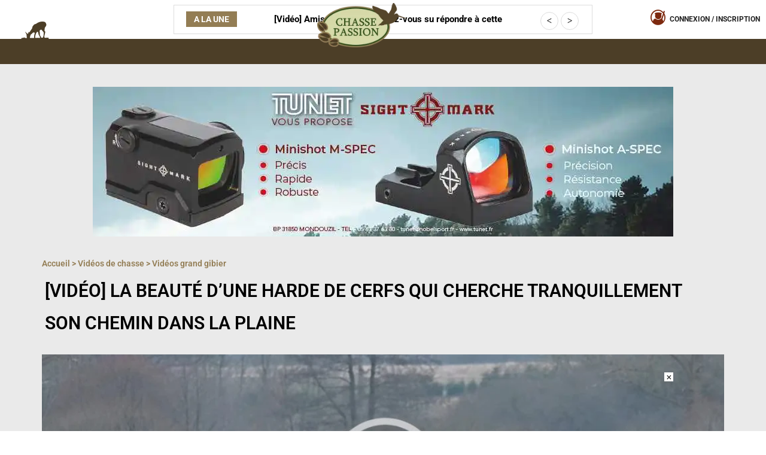

--- FILE ---
content_type: text/html; charset=UTF-8
request_url: https://www.chassepassion.net/videos-de-chasse/videos-grand-gibier/video-la-beaute-dune-harde-de-cerf-qui-cherche-tranquillement-son-chemin-dans-la-plaine/
body_size: 90754
content:

<!DOCTYPE html>
<html lang="fr-FR" class="no-js">
<head><meta charset="UTF-8"><script type="278c8843259b28579e49278f-text/javascript">if(navigator.userAgent.match(/MSIE|Internet Explorer/i)||navigator.userAgent.match(/Trident\/7\..*?rv:11/i)){var href=document.location.href;if(!href.match(/[?&]nowprocket/)){if(href.indexOf("?")==-1){if(href.indexOf("#")==-1){document.location.href=href+"?nowprocket=1"}else{document.location.href=href.replace("#","?nowprocket=1#")}}else{if(href.indexOf("#")==-1){document.location.href=href+"&nowprocket=1"}else{document.location.href=href.replace("#","&nowprocket=1#")}}}}</script><script type="278c8843259b28579e49278f-text/javascript">(()=>{class RocketLazyLoadScripts{constructor(){this.v="2.0.4",this.userEvents=["keydown","keyup","mousedown","mouseup","mousemove","mouseover","mouseout","touchmove","touchstart","touchend","touchcancel","wheel","click","dblclick","input"],this.attributeEvents=["onblur","onclick","oncontextmenu","ondblclick","onfocus","onmousedown","onmouseenter","onmouseleave","onmousemove","onmouseout","onmouseover","onmouseup","onmousewheel","onscroll","onsubmit"]}async t(){this.i(),this.o(),/iP(ad|hone)/.test(navigator.userAgent)&&this.h(),this.u(),this.l(this),this.m(),this.k(this),this.p(this),this._(),await Promise.all([this.R(),this.L()]),this.lastBreath=Date.now(),this.S(this),this.P(),this.D(),this.O(),this.M(),await this.C(this.delayedScripts.normal),await this.C(this.delayedScripts.defer),await this.C(this.delayedScripts.async),await this.T(),await this.F(),await this.j(),await this.A(),window.dispatchEvent(new Event("rocket-allScriptsLoaded")),this.everythingLoaded=!0,this.lastTouchEnd&&await new Promise(t=>setTimeout(t,500-Date.now()+this.lastTouchEnd)),this.I(),this.H(),this.U(),this.W()}i(){this.CSPIssue=sessionStorage.getItem("rocketCSPIssue"),document.addEventListener("securitypolicyviolation",t=>{this.CSPIssue||"script-src-elem"!==t.violatedDirective||"data"!==t.blockedURI||(this.CSPIssue=!0,sessionStorage.setItem("rocketCSPIssue",!0))},{isRocket:!0})}o(){window.addEventListener("pageshow",t=>{this.persisted=t.persisted,this.realWindowLoadedFired=!0},{isRocket:!0}),window.addEventListener("pagehide",()=>{this.onFirstUserAction=null},{isRocket:!0})}h(){let t;function e(e){t=e}window.addEventListener("touchstart",e,{isRocket:!0}),window.addEventListener("touchend",function i(o){o.changedTouches[0]&&t.changedTouches[0]&&Math.abs(o.changedTouches[0].pageX-t.changedTouches[0].pageX)<10&&Math.abs(o.changedTouches[0].pageY-t.changedTouches[0].pageY)<10&&o.timeStamp-t.timeStamp<200&&(window.removeEventListener("touchstart",e,{isRocket:!0}),window.removeEventListener("touchend",i,{isRocket:!0}),"INPUT"===o.target.tagName&&"text"===o.target.type||(o.target.dispatchEvent(new TouchEvent("touchend",{target:o.target,bubbles:!0})),o.target.dispatchEvent(new MouseEvent("mouseover",{target:o.target,bubbles:!0})),o.target.dispatchEvent(new PointerEvent("click",{target:o.target,bubbles:!0,cancelable:!0,detail:1,clientX:o.changedTouches[0].clientX,clientY:o.changedTouches[0].clientY})),event.preventDefault()))},{isRocket:!0})}q(t){this.userActionTriggered||("mousemove"!==t.type||this.firstMousemoveIgnored?"keyup"===t.type||"mouseover"===t.type||"mouseout"===t.type||(this.userActionTriggered=!0,this.onFirstUserAction&&this.onFirstUserAction()):this.firstMousemoveIgnored=!0),"click"===t.type&&t.preventDefault(),t.stopPropagation(),t.stopImmediatePropagation(),"touchstart"===this.lastEvent&&"touchend"===t.type&&(this.lastTouchEnd=Date.now()),"click"===t.type&&(this.lastTouchEnd=0),this.lastEvent=t.type,t.composedPath&&t.composedPath()[0].getRootNode()instanceof ShadowRoot&&(t.rocketTarget=t.composedPath()[0]),this.savedUserEvents.push(t)}u(){this.savedUserEvents=[],this.userEventHandler=this.q.bind(this),this.userEvents.forEach(t=>window.addEventListener(t,this.userEventHandler,{passive:!1,isRocket:!0})),document.addEventListener("visibilitychange",this.userEventHandler,{isRocket:!0})}U(){this.userEvents.forEach(t=>window.removeEventListener(t,this.userEventHandler,{passive:!1,isRocket:!0})),document.removeEventListener("visibilitychange",this.userEventHandler,{isRocket:!0}),this.savedUserEvents.forEach(t=>{(t.rocketTarget||t.target).dispatchEvent(new window[t.constructor.name](t.type,t))})}m(){const t="return false",e=Array.from(this.attributeEvents,t=>"data-rocket-"+t),i="["+this.attributeEvents.join("],[")+"]",o="[data-rocket-"+this.attributeEvents.join("],[data-rocket-")+"]",s=(e,i,o)=>{o&&o!==t&&(e.setAttribute("data-rocket-"+i,o),e["rocket"+i]=new Function("event",o),e.setAttribute(i,t))};new MutationObserver(t=>{for(const n of t)"attributes"===n.type&&(n.attributeName.startsWith("data-rocket-")||this.everythingLoaded?n.attributeName.startsWith("data-rocket-")&&this.everythingLoaded&&this.N(n.target,n.attributeName.substring(12)):s(n.target,n.attributeName,n.target.getAttribute(n.attributeName))),"childList"===n.type&&n.addedNodes.forEach(t=>{if(t.nodeType===Node.ELEMENT_NODE)if(this.everythingLoaded)for(const i of[t,...t.querySelectorAll(o)])for(const t of i.getAttributeNames())e.includes(t)&&this.N(i,t.substring(12));else for(const e of[t,...t.querySelectorAll(i)])for(const t of e.getAttributeNames())this.attributeEvents.includes(t)&&s(e,t,e.getAttribute(t))})}).observe(document,{subtree:!0,childList:!0,attributeFilter:[...this.attributeEvents,...e]})}I(){this.attributeEvents.forEach(t=>{document.querySelectorAll("[data-rocket-"+t+"]").forEach(e=>{this.N(e,t)})})}N(t,e){const i=t.getAttribute("data-rocket-"+e);i&&(t.setAttribute(e,i),t.removeAttribute("data-rocket-"+e))}k(t){Object.defineProperty(HTMLElement.prototype,"onclick",{get(){return this.rocketonclick||null},set(e){this.rocketonclick=e,this.setAttribute(t.everythingLoaded?"onclick":"data-rocket-onclick","this.rocketonclick(event)")}})}S(t){function e(e,i){let o=e[i];e[i]=null,Object.defineProperty(e,i,{get:()=>o,set(s){t.everythingLoaded?o=s:e["rocket"+i]=o=s}})}e(document,"onreadystatechange"),e(window,"onload"),e(window,"onpageshow");try{Object.defineProperty(document,"readyState",{get:()=>t.rocketReadyState,set(e){t.rocketReadyState=e},configurable:!0}),document.readyState="loading"}catch(t){console.log("WPRocket DJE readyState conflict, bypassing")}}l(t){this.originalAddEventListener=EventTarget.prototype.addEventListener,this.originalRemoveEventListener=EventTarget.prototype.removeEventListener,this.savedEventListeners=[],EventTarget.prototype.addEventListener=function(e,i,o){o&&o.isRocket||!t.B(e,this)&&!t.userEvents.includes(e)||t.B(e,this)&&!t.userActionTriggered||e.startsWith("rocket-")||t.everythingLoaded?t.originalAddEventListener.call(this,e,i,o):(t.savedEventListeners.push({target:this,remove:!1,type:e,func:i,options:o}),"mouseenter"!==e&&"mouseleave"!==e||t.originalAddEventListener.call(this,e,t.savedUserEvents.push,o))},EventTarget.prototype.removeEventListener=function(e,i,o){o&&o.isRocket||!t.B(e,this)&&!t.userEvents.includes(e)||t.B(e,this)&&!t.userActionTriggered||e.startsWith("rocket-")||t.everythingLoaded?t.originalRemoveEventListener.call(this,e,i,o):t.savedEventListeners.push({target:this,remove:!0,type:e,func:i,options:o})}}J(t,e){this.savedEventListeners=this.savedEventListeners.filter(i=>{let o=i.type,s=i.target||window;return e!==o||t!==s||(this.B(o,s)&&(i.type="rocket-"+o),this.$(i),!1)})}H(){EventTarget.prototype.addEventListener=this.originalAddEventListener,EventTarget.prototype.removeEventListener=this.originalRemoveEventListener,this.savedEventListeners.forEach(t=>this.$(t))}$(t){t.remove?this.originalRemoveEventListener.call(t.target,t.type,t.func,t.options):this.originalAddEventListener.call(t.target,t.type,t.func,t.options)}p(t){let e;function i(e){return t.everythingLoaded?e:e.split(" ").map(t=>"load"===t||t.startsWith("load.")?"rocket-jquery-load":t).join(" ")}function o(o){function s(e){const s=o.fn[e];o.fn[e]=o.fn.init.prototype[e]=function(){return this[0]===window&&t.userActionTriggered&&("string"==typeof arguments[0]||arguments[0]instanceof String?arguments[0]=i(arguments[0]):"object"==typeof arguments[0]&&Object.keys(arguments[0]).forEach(t=>{const e=arguments[0][t];delete arguments[0][t],arguments[0][i(t)]=e})),s.apply(this,arguments),this}}if(o&&o.fn&&!t.allJQueries.includes(o)){const e={DOMContentLoaded:[],"rocket-DOMContentLoaded":[]};for(const t in e)document.addEventListener(t,()=>{e[t].forEach(t=>t())},{isRocket:!0});o.fn.ready=o.fn.init.prototype.ready=function(i){function s(){parseInt(o.fn.jquery)>2?setTimeout(()=>i.bind(document)(o)):i.bind(document)(o)}return"function"==typeof i&&(t.realDomReadyFired?!t.userActionTriggered||t.fauxDomReadyFired?s():e["rocket-DOMContentLoaded"].push(s):e.DOMContentLoaded.push(s)),o([])},s("on"),s("one"),s("off"),t.allJQueries.push(o)}e=o}t.allJQueries=[],o(window.jQuery),Object.defineProperty(window,"jQuery",{get:()=>e,set(t){o(t)}})}P(){const t=new Map;document.write=document.writeln=function(e){const i=document.currentScript,o=document.createRange(),s=i.parentElement;let n=t.get(i);void 0===n&&(n=i.nextSibling,t.set(i,n));const c=document.createDocumentFragment();o.setStart(c,0),c.appendChild(o.createContextualFragment(e)),s.insertBefore(c,n)}}async R(){return new Promise(t=>{this.userActionTriggered?t():this.onFirstUserAction=t})}async L(){return new Promise(t=>{document.addEventListener("DOMContentLoaded",()=>{this.realDomReadyFired=!0,t()},{isRocket:!0})})}async j(){return this.realWindowLoadedFired?Promise.resolve():new Promise(t=>{window.addEventListener("load",t,{isRocket:!0})})}M(){this.pendingScripts=[];this.scriptsMutationObserver=new MutationObserver(t=>{for(const e of t)e.addedNodes.forEach(t=>{"SCRIPT"!==t.tagName||t.noModule||t.isWPRocket||this.pendingScripts.push({script:t,promise:new Promise(e=>{const i=()=>{const i=this.pendingScripts.findIndex(e=>e.script===t);i>=0&&this.pendingScripts.splice(i,1),e()};t.addEventListener("load",i,{isRocket:!0}),t.addEventListener("error",i,{isRocket:!0}),setTimeout(i,1e3)})})})}),this.scriptsMutationObserver.observe(document,{childList:!0,subtree:!0})}async F(){await this.X(),this.pendingScripts.length?(await this.pendingScripts[0].promise,await this.F()):this.scriptsMutationObserver.disconnect()}D(){this.delayedScripts={normal:[],async:[],defer:[]},document.querySelectorAll("script[type$=rocketlazyloadscript]").forEach(t=>{t.hasAttribute("data-rocket-src")?t.hasAttribute("async")&&!1!==t.async?this.delayedScripts.async.push(t):t.hasAttribute("defer")&&!1!==t.defer||"module"===t.getAttribute("data-rocket-type")?this.delayedScripts.defer.push(t):this.delayedScripts.normal.push(t):this.delayedScripts.normal.push(t)})}async _(){await this.L();let t=[];document.querySelectorAll("script[type$=rocketlazyloadscript][data-rocket-src]").forEach(e=>{let i=e.getAttribute("data-rocket-src");if(i&&!i.startsWith("data:")){i.startsWith("//")&&(i=location.protocol+i);try{const o=new URL(i).origin;o!==location.origin&&t.push({src:o,crossOrigin:e.crossOrigin||"module"===e.getAttribute("data-rocket-type")})}catch(t){}}}),t=[...new Map(t.map(t=>[JSON.stringify(t),t])).values()],this.Y(t,"preconnect")}async G(t){if(await this.K(),!0!==t.noModule||!("noModule"in HTMLScriptElement.prototype))return new Promise(e=>{let i;function o(){(i||t).setAttribute("data-rocket-status","executed"),e()}try{if(navigator.userAgent.includes("Firefox/")||""===navigator.vendor||this.CSPIssue)i=document.createElement("script"),[...t.attributes].forEach(t=>{let e=t.nodeName;"type"!==e&&("data-rocket-type"===e&&(e="type"),"data-rocket-src"===e&&(e="src"),i.setAttribute(e,t.nodeValue))}),t.text&&(i.text=t.text),t.nonce&&(i.nonce=t.nonce),i.hasAttribute("src")?(i.addEventListener("load",o,{isRocket:!0}),i.addEventListener("error",()=>{i.setAttribute("data-rocket-status","failed-network"),e()},{isRocket:!0}),setTimeout(()=>{i.isConnected||e()},1)):(i.text=t.text,o()),i.isWPRocket=!0,t.parentNode.replaceChild(i,t);else{const i=t.getAttribute("data-rocket-type"),s=t.getAttribute("data-rocket-src");i?(t.type=i,t.removeAttribute("data-rocket-type")):t.removeAttribute("type"),t.addEventListener("load",o,{isRocket:!0}),t.addEventListener("error",i=>{this.CSPIssue&&i.target.src.startsWith("data:")?(console.log("WPRocket: CSP fallback activated"),t.removeAttribute("src"),this.G(t).then(e)):(t.setAttribute("data-rocket-status","failed-network"),e())},{isRocket:!0}),s?(t.fetchPriority="high",t.removeAttribute("data-rocket-src"),t.src=s):t.src="data:text/javascript;base64,"+window.btoa(unescape(encodeURIComponent(t.text)))}}catch(i){t.setAttribute("data-rocket-status","failed-transform"),e()}});t.setAttribute("data-rocket-status","skipped")}async C(t){const e=t.shift();return e?(e.isConnected&&await this.G(e),this.C(t)):Promise.resolve()}O(){this.Y([...this.delayedScripts.normal,...this.delayedScripts.defer,...this.delayedScripts.async],"preload")}Y(t,e){this.trash=this.trash||[];let i=!0;var o=document.createDocumentFragment();t.forEach(t=>{const s=t.getAttribute&&t.getAttribute("data-rocket-src")||t.src;if(s&&!s.startsWith("data:")){const n=document.createElement("link");n.href=s,n.rel=e,"preconnect"!==e&&(n.as="script",n.fetchPriority=i?"high":"low"),t.getAttribute&&"module"===t.getAttribute("data-rocket-type")&&(n.crossOrigin=!0),t.crossOrigin&&(n.crossOrigin=t.crossOrigin),t.integrity&&(n.integrity=t.integrity),t.nonce&&(n.nonce=t.nonce),o.appendChild(n),this.trash.push(n),i=!1}}),document.head.appendChild(o)}W(){this.trash.forEach(t=>t.remove())}async T(){try{document.readyState="interactive"}catch(t){}this.fauxDomReadyFired=!0;try{await this.K(),this.J(document,"readystatechange"),document.dispatchEvent(new Event("rocket-readystatechange")),await this.K(),document.rocketonreadystatechange&&document.rocketonreadystatechange(),await this.K(),this.J(document,"DOMContentLoaded"),document.dispatchEvent(new Event("rocket-DOMContentLoaded")),await this.K(),this.J(window,"DOMContentLoaded"),window.dispatchEvent(new Event("rocket-DOMContentLoaded"))}catch(t){console.error(t)}}async A(){try{document.readyState="complete"}catch(t){}try{await this.K(),this.J(document,"readystatechange"),document.dispatchEvent(new Event("rocket-readystatechange")),await this.K(),document.rocketonreadystatechange&&document.rocketonreadystatechange(),await this.K(),this.J(window,"load"),window.dispatchEvent(new Event("rocket-load")),await this.K(),window.rocketonload&&window.rocketonload(),await this.K(),this.allJQueries.forEach(t=>t(window).trigger("rocket-jquery-load")),await this.K(),this.J(window,"pageshow");const t=new Event("rocket-pageshow");t.persisted=this.persisted,window.dispatchEvent(t),await this.K(),window.rocketonpageshow&&window.rocketonpageshow({persisted:this.persisted})}catch(t){console.error(t)}}async K(){Date.now()-this.lastBreath>45&&(await this.X(),this.lastBreath=Date.now())}async X(){return document.hidden?new Promise(t=>setTimeout(t)):new Promise(t=>requestAnimationFrame(t))}B(t,e){return e===document&&"readystatechange"===t||(e===document&&"DOMContentLoaded"===t||(e===window&&"DOMContentLoaded"===t||(e===window&&"load"===t||e===window&&"pageshow"===t)))}static run(){(new RocketLazyLoadScripts).t()}}RocketLazyLoadScripts.run()})();</script>
	
	<meta name="viewport" content="width=device-width, initial-scale=1">
	<meta name="facebook-domain-verification" content="g9pcnlri50h8xwkl4qzssq71w8hlo8" />
	
	<script type="rocketlazyloadscript" async data-rocket-src="https://kit.fontawesome.com/831c6fe479.js" crossorigin="anonymous"></script>
	<link rel="profile" href="https://gmpg.org/xfn/11">
		<script type="rocketlazyloadscript">(function(html){html.className = html.className.replace(/\bno-js\b/,'js')})(document.documentElement);</script>
<meta name='robots' content='index, follow, max-image-preview:large, max-snippet:-1, max-video-preview:-1' />
	<style></style>
	
	<!-- This site is optimized with the Yoast SEO Premium plugin v25.2 (Yoast SEO v26.3) - https://yoast.com/wordpress/plugins/seo/ -->
	<title>[Vidéo] La beauté d&#039;une harde de cerfs qui cherche tranquillement son chemin dans la plaine - Chasse Passion</title>
<link data-rocket-prefetch href="https://www.youtube.com" rel="dns-prefetch">
<link data-rocket-prefetch href="https://www.gstatic.com" rel="dns-prefetch">
<link data-rocket-prefetch href="https://notifpush.com" rel="dns-prefetch">
<link data-rocket-prefetch href="https://kit.fontawesome.com" rel="dns-prefetch">
<link data-rocket-prefetch href="https://fonts.gstatic.com" rel="dns-prefetch">
<link data-rocket-prefetch href="https://pagead2.googlesyndication.com" rel="dns-prefetch">
<link data-rocket-prefetch href="https://www.googletagmanager.com" rel="dns-prefetch">
<link data-rocket-prefetch href="https://www.google.com" rel="dns-prefetch">
<link crossorigin data-rocket-preload as="font" href="https://fonts.gstatic.com/s/roboto/v49/KFOMCnqEu92Fr1ME7kSn66aGLdTylUAMQXC89YmC2DPNWubEbVmUiAo.woff2" rel="preload">
<style id="wpr-usedcss">img:is([sizes=auto i],[sizes^="auto," i]){contain-intrinsic-size:3000px 1500px}img.emoji{display:inline!important;border:none!important;box-shadow:none!important;height:1em!important;width:1em!important;margin:0 .07em!important;vertical-align:-.1em!important;background:0 0!important;padding:0!important}:where(.wp-block-button__link){border-radius:9999px;box-shadow:none;padding:calc(.667em + 2px) calc(1.333em + 2px);text-decoration:none}:root :where(.wp-block-button .wp-block-button__link.is-style-outline),:root :where(.wp-block-button.is-style-outline>.wp-block-button__link){border:2px solid;padding:.667em 1.333em}:root :where(.wp-block-button .wp-block-button__link.is-style-outline:not(.has-text-color)),:root :where(.wp-block-button.is-style-outline>.wp-block-button__link:not(.has-text-color)){color:currentColor}:root :where(.wp-block-button .wp-block-button__link.is-style-outline:not(.has-background)),:root :where(.wp-block-button.is-style-outline>.wp-block-button__link:not(.has-background)){background-color:initial;background-image:none}:where(.wp-block-calendar table:not(.has-background) th){background:#ddd}:where(.wp-block-columns){margin-bottom:1.75em}:where(.wp-block-columns.has-background){padding:1.25em 2.375em}:where(.wp-block-post-comments input[type=submit]){border:none}:where(.wp-block-cover-image:not(.has-text-color)),:where(.wp-block-cover:not(.has-text-color)){color:#fff}:where(.wp-block-cover-image.is-light:not(.has-text-color)),:where(.wp-block-cover.is-light:not(.has-text-color)){color:#000}:root :where(.wp-block-cover h1:not(.has-text-color)),:root :where(.wp-block-cover h2:not(.has-text-color)),:root :where(.wp-block-cover h3:not(.has-text-color)),:root :where(.wp-block-cover h4:not(.has-text-color)),:root :where(.wp-block-cover h5:not(.has-text-color)),:root :where(.wp-block-cover h6:not(.has-text-color)),:root :where(.wp-block-cover p:not(.has-text-color)){color:inherit}:where(.wp-block-file){margin-bottom:1.5em}:where(.wp-block-file__button){border-radius:2em;display:inline-block;padding:.5em 1em}:where(.wp-block-file__button):is(a):active,:where(.wp-block-file__button):is(a):focus,:where(.wp-block-file__button):is(a):hover,:where(.wp-block-file__button):is(a):visited{box-shadow:none;color:#fff;opacity:.85;text-decoration:none}:where(.wp-block-group.wp-block-group-is-layout-constrained){position:relative}:root :where(.wp-block-image.is-style-rounded img,.wp-block-image .is-style-rounded img){border-radius:9999px}:where(.wp-block-latest-comments:not([style*=line-height] .wp-block-latest-comments__comment)){line-height:1.1}:where(.wp-block-latest-comments:not([style*=line-height] .wp-block-latest-comments__comment-excerpt p)){line-height:1.8}:root :where(.wp-block-latest-posts.is-grid){padding:0}:root :where(.wp-block-latest-posts.wp-block-latest-posts__list){padding-left:0}ul{box-sizing:border-box}:root :where(.wp-block-list.has-background){padding:1.25em 2.375em}:where(.wp-block-navigation.has-background .wp-block-navigation-item a:not(.wp-element-button)),:where(.wp-block-navigation.has-background .wp-block-navigation-submenu a:not(.wp-element-button)){padding:.5em 1em}:where(.wp-block-navigation .wp-block-navigation__submenu-container .wp-block-navigation-item a:not(.wp-element-button)),:where(.wp-block-navigation .wp-block-navigation__submenu-container .wp-block-navigation-submenu a:not(.wp-element-button)),:where(.wp-block-navigation .wp-block-navigation__submenu-container .wp-block-navigation-submenu button.wp-block-navigation-item__content),:where(.wp-block-navigation .wp-block-navigation__submenu-container .wp-block-pages-list__item button.wp-block-navigation-item__content){padding:.5em 1em}:root :where(p.has-background){padding:1.25em 2.375em}:where(p.has-text-color:not(.has-link-color)) a{color:inherit}:where(.wp-block-post-comments-form) input:not([type=submit]),:where(.wp-block-post-comments-form) textarea{border:1px solid #949494;font-family:inherit;font-size:1em}:where(.wp-block-post-comments-form) input:where(:not([type=submit]):not([type=checkbox])),:where(.wp-block-post-comments-form) textarea{padding:calc(.667em + 2px)}:where(.wp-block-post-excerpt){box-sizing:border-box;margin-bottom:var(--wp--style--block-gap);margin-top:var(--wp--style--block-gap)}:where(.wp-block-preformatted.has-background){padding:1.25em 2.375em}:where(.wp-block-search__button){border:1px solid #ccc;padding:6px 10px}:where(.wp-block-search__input){font-family:inherit;font-size:inherit;font-style:inherit;font-weight:inherit;letter-spacing:inherit;line-height:inherit;text-transform:inherit}:where(.wp-block-search__button-inside .wp-block-search__inside-wrapper){border:1px solid #949494;box-sizing:border-box;padding:4px}:where(.wp-block-search__button-inside .wp-block-search__inside-wrapper) .wp-block-search__input{border:none;border-radius:0;padding:0 4px}:where(.wp-block-search__button-inside .wp-block-search__inside-wrapper) .wp-block-search__input:focus{outline:0}:where(.wp-block-search__button-inside .wp-block-search__inside-wrapper) :where(.wp-block-search__button){padding:4px 8px}:root :where(.wp-block-separator.is-style-dots){height:auto;line-height:1;text-align:center}:root :where(.wp-block-separator.is-style-dots):before{color:currentColor;content:"···";font-family:serif;font-size:1.5em;letter-spacing:2em;padding-left:2em}:root :where(.wp-block-site-logo.is-style-rounded){border-radius:9999px}:where(.wp-block-social-links:not(.is-style-logos-only)) .wp-social-link{background-color:#f0f0f0;color:#444}:where(.wp-block-social-links:not(.is-style-logos-only)) .wp-social-link-amazon{background-color:#f90;color:#fff}:where(.wp-block-social-links:not(.is-style-logos-only)) .wp-social-link-bandcamp{background-color:#1ea0c3;color:#fff}:where(.wp-block-social-links:not(.is-style-logos-only)) .wp-social-link-behance{background-color:#0757fe;color:#fff}:where(.wp-block-social-links:not(.is-style-logos-only)) .wp-social-link-bluesky{background-color:#0a7aff;color:#fff}:where(.wp-block-social-links:not(.is-style-logos-only)) .wp-social-link-codepen{background-color:#1e1f26;color:#fff}:where(.wp-block-social-links:not(.is-style-logos-only)) .wp-social-link-deviantart{background-color:#02e49b;color:#fff}:where(.wp-block-social-links:not(.is-style-logos-only)) .wp-social-link-discord{background-color:#5865f2;color:#fff}:where(.wp-block-social-links:not(.is-style-logos-only)) .wp-social-link-dribbble{background-color:#e94c89;color:#fff}:where(.wp-block-social-links:not(.is-style-logos-only)) .wp-social-link-dropbox{background-color:#4280ff;color:#fff}:where(.wp-block-social-links:not(.is-style-logos-only)) .wp-social-link-etsy{background-color:#f45800;color:#fff}:where(.wp-block-social-links:not(.is-style-logos-only)) .wp-social-link-facebook{background-color:#0866ff;color:#fff}:where(.wp-block-social-links:not(.is-style-logos-only)) .wp-social-link-fivehundredpx{background-color:#000;color:#fff}:where(.wp-block-social-links:not(.is-style-logos-only)) .wp-social-link-flickr{background-color:#0461dd;color:#fff}:where(.wp-block-social-links:not(.is-style-logos-only)) .wp-social-link-foursquare{background-color:#e65678;color:#fff}:where(.wp-block-social-links:not(.is-style-logos-only)) .wp-social-link-github{background-color:#24292d;color:#fff}:where(.wp-block-social-links:not(.is-style-logos-only)) .wp-social-link-goodreads{background-color:#eceadd;color:#382110}:where(.wp-block-social-links:not(.is-style-logos-only)) .wp-social-link-google{background-color:#ea4434;color:#fff}:where(.wp-block-social-links:not(.is-style-logos-only)) .wp-social-link-gravatar{background-color:#1d4fc4;color:#fff}:where(.wp-block-social-links:not(.is-style-logos-only)) .wp-social-link-instagram{background-color:#f00075;color:#fff}:where(.wp-block-social-links:not(.is-style-logos-only)) .wp-social-link-lastfm{background-color:#e21b24;color:#fff}:where(.wp-block-social-links:not(.is-style-logos-only)) .wp-social-link-linkedin{background-color:#0d66c2;color:#fff}:where(.wp-block-social-links:not(.is-style-logos-only)) .wp-social-link-mastodon{background-color:#3288d4;color:#fff}:where(.wp-block-social-links:not(.is-style-logos-only)) .wp-social-link-medium{background-color:#000;color:#fff}:where(.wp-block-social-links:not(.is-style-logos-only)) .wp-social-link-meetup{background-color:#f6405f;color:#fff}:where(.wp-block-social-links:not(.is-style-logos-only)) .wp-social-link-patreon{background-color:#000;color:#fff}:where(.wp-block-social-links:not(.is-style-logos-only)) .wp-social-link-pinterest{background-color:#e60122;color:#fff}:where(.wp-block-social-links:not(.is-style-logos-only)) .wp-social-link-pocket{background-color:#ef4155;color:#fff}:where(.wp-block-social-links:not(.is-style-logos-only)) .wp-social-link-reddit{background-color:#ff4500;color:#fff}:where(.wp-block-social-links:not(.is-style-logos-only)) .wp-social-link-skype{background-color:#0478d7;color:#fff}:where(.wp-block-social-links:not(.is-style-logos-only)) .wp-social-link-snapchat{background-color:#fefc00;color:#fff;stroke:#000}:where(.wp-block-social-links:not(.is-style-logos-only)) .wp-social-link-soundcloud{background-color:#ff5600;color:#fff}:where(.wp-block-social-links:not(.is-style-logos-only)) .wp-social-link-spotify{background-color:#1bd760;color:#fff}:where(.wp-block-social-links:not(.is-style-logos-only)) .wp-social-link-telegram{background-color:#2aabee;color:#fff}:where(.wp-block-social-links:not(.is-style-logos-only)) .wp-social-link-threads{background-color:#000;color:#fff}:where(.wp-block-social-links:not(.is-style-logos-only)) .wp-social-link-tiktok{background-color:#000;color:#fff}:where(.wp-block-social-links:not(.is-style-logos-only)) .wp-social-link-tumblr{background-color:#011835;color:#fff}:where(.wp-block-social-links:not(.is-style-logos-only)) .wp-social-link-twitch{background-color:#6440a4;color:#fff}:where(.wp-block-social-links:not(.is-style-logos-only)) .wp-social-link-twitter{background-color:#1da1f2;color:#fff}:where(.wp-block-social-links:not(.is-style-logos-only)) .wp-social-link-vimeo{background-color:#1eb7ea;color:#fff}:where(.wp-block-social-links:not(.is-style-logos-only)) .wp-social-link-vk{background-color:#4680c2;color:#fff}:where(.wp-block-social-links:not(.is-style-logos-only)) .wp-social-link-wordpress{background-color:#3499cd;color:#fff}:where(.wp-block-social-links:not(.is-style-logos-only)) .wp-social-link-whatsapp{background-color:#25d366;color:#fff}:where(.wp-block-social-links:not(.is-style-logos-only)) .wp-social-link-x{background-color:#000;color:#fff}:where(.wp-block-social-links:not(.is-style-logos-only)) .wp-social-link-yelp{background-color:#d32422;color:#fff}:where(.wp-block-social-links:not(.is-style-logos-only)) .wp-social-link-youtube{background-color:red;color:#fff}:where(.wp-block-social-links.is-style-logos-only) .wp-social-link{background:0 0}:where(.wp-block-social-links.is-style-logos-only) .wp-social-link svg{height:1.25em;width:1.25em}:where(.wp-block-social-links.is-style-logos-only) .wp-social-link-amazon{color:#f90}:where(.wp-block-social-links.is-style-logos-only) .wp-social-link-bandcamp{color:#1ea0c3}:where(.wp-block-social-links.is-style-logos-only) .wp-social-link-behance{color:#0757fe}:where(.wp-block-social-links.is-style-logos-only) .wp-social-link-bluesky{color:#0a7aff}:where(.wp-block-social-links.is-style-logos-only) .wp-social-link-codepen{color:#1e1f26}:where(.wp-block-social-links.is-style-logos-only) .wp-social-link-deviantart{color:#02e49b}:where(.wp-block-social-links.is-style-logos-only) .wp-social-link-discord{color:#5865f2}:where(.wp-block-social-links.is-style-logos-only) .wp-social-link-dribbble{color:#e94c89}:where(.wp-block-social-links.is-style-logos-only) .wp-social-link-dropbox{color:#4280ff}:where(.wp-block-social-links.is-style-logos-only) .wp-social-link-etsy{color:#f45800}:where(.wp-block-social-links.is-style-logos-only) .wp-social-link-facebook{color:#0866ff}:where(.wp-block-social-links.is-style-logos-only) .wp-social-link-fivehundredpx{color:#000}:where(.wp-block-social-links.is-style-logos-only) .wp-social-link-flickr{color:#0461dd}:where(.wp-block-social-links.is-style-logos-only) .wp-social-link-foursquare{color:#e65678}:where(.wp-block-social-links.is-style-logos-only) .wp-social-link-github{color:#24292d}:where(.wp-block-social-links.is-style-logos-only) .wp-social-link-goodreads{color:#382110}:where(.wp-block-social-links.is-style-logos-only) .wp-social-link-google{color:#ea4434}:where(.wp-block-social-links.is-style-logos-only) .wp-social-link-gravatar{color:#1d4fc4}:where(.wp-block-social-links.is-style-logos-only) .wp-social-link-instagram{color:#f00075}:where(.wp-block-social-links.is-style-logos-only) .wp-social-link-lastfm{color:#e21b24}:where(.wp-block-social-links.is-style-logos-only) .wp-social-link-linkedin{color:#0d66c2}:where(.wp-block-social-links.is-style-logos-only) .wp-social-link-mastodon{color:#3288d4}:where(.wp-block-social-links.is-style-logos-only) .wp-social-link-medium{color:#000}:where(.wp-block-social-links.is-style-logos-only) .wp-social-link-meetup{color:#f6405f}:where(.wp-block-social-links.is-style-logos-only) .wp-social-link-patreon{color:#000}:where(.wp-block-social-links.is-style-logos-only) .wp-social-link-pinterest{color:#e60122}:where(.wp-block-social-links.is-style-logos-only) .wp-social-link-pocket{color:#ef4155}:where(.wp-block-social-links.is-style-logos-only) .wp-social-link-reddit{color:#ff4500}:where(.wp-block-social-links.is-style-logos-only) .wp-social-link-skype{color:#0478d7}:where(.wp-block-social-links.is-style-logos-only) .wp-social-link-snapchat{color:#fff;stroke:#000}:where(.wp-block-social-links.is-style-logos-only) .wp-social-link-soundcloud{color:#ff5600}:where(.wp-block-social-links.is-style-logos-only) .wp-social-link-spotify{color:#1bd760}:where(.wp-block-social-links.is-style-logos-only) .wp-social-link-telegram{color:#2aabee}:where(.wp-block-social-links.is-style-logos-only) .wp-social-link-threads{color:#000}:where(.wp-block-social-links.is-style-logos-only) .wp-social-link-tiktok{color:#000}:where(.wp-block-social-links.is-style-logos-only) .wp-social-link-tumblr{color:#011835}:where(.wp-block-social-links.is-style-logos-only) .wp-social-link-twitch{color:#6440a4}:where(.wp-block-social-links.is-style-logos-only) .wp-social-link-twitter{color:#1da1f2}:where(.wp-block-social-links.is-style-logos-only) .wp-social-link-vimeo{color:#1eb7ea}:where(.wp-block-social-links.is-style-logos-only) .wp-social-link-vk{color:#4680c2}:where(.wp-block-social-links.is-style-logos-only) .wp-social-link-whatsapp{color:#25d366}:where(.wp-block-social-links.is-style-logos-only) .wp-social-link-wordpress{color:#3499cd}:where(.wp-block-social-links.is-style-logos-only) .wp-social-link-x{color:#000}:where(.wp-block-social-links.is-style-logos-only) .wp-social-link-yelp{color:#d32422}:where(.wp-block-social-links.is-style-logos-only) .wp-social-link-youtube{color:red}:root :where(.wp-block-social-links .wp-social-link a){padding:.25em}:root :where(.wp-block-social-links.is-style-logos-only .wp-social-link a){padding:0}:root :where(.wp-block-social-links.is-style-pill-shape .wp-social-link a){padding-left:.6666666667em;padding-right:.6666666667em}:root :where(.wp-block-tag-cloud.is-style-outline){display:flex;flex-wrap:wrap;gap:1ch}:root :where(.wp-block-tag-cloud.is-style-outline a){border:1px solid;font-size:unset!important;margin-right:0;padding:1ch 2ch;text-decoration:none!important}:root :where(.wp-block-table-of-contents){box-sizing:border-box}:where(.wp-block-term-description){box-sizing:border-box;margin-bottom:var(--wp--style--block-gap);margin-top:var(--wp--style--block-gap)}:where(pre.wp-block-verse){font-family:inherit}:root{--wp--preset--font-size--normal:16px;--wp--preset--font-size--huge:42px}.screen-reader-text{border:0;clip-path:inset(50%);height:1px;margin:-1px;overflow:hidden;padding:0;position:absolute;width:1px;word-wrap:normal!important}.screen-reader-text:focus{background-color:#ddd;clip-path:none;color:#444;display:block;font-size:1em;height:auto;left:5px;line-height:normal;padding:15px 23px 14px;text-decoration:none;top:5px;width:auto;z-index:100000}html :where(.has-border-color){border-style:solid}html :where([style*=border-top-color]){border-top-style:solid}html :where([style*=border-right-color]){border-right-style:solid}html :where([style*=border-bottom-color]){border-bottom-style:solid}html :where([style*=border-left-color]){border-left-style:solid}html :where([style*=border-width]){border-style:solid}html :where([style*=border-top-width]){border-top-style:solid}html :where([style*=border-right-width]){border-right-style:solid}html :where([style*=border-bottom-width]){border-bottom-style:solid}html :where([style*=border-left-width]){border-left-style:solid}html :where(img[class*=wp-image-]){height:auto;max-width:100%}:where(figure){margin:0 0 1em}html :where(.is-position-sticky){--wp-admin--admin-bar--position-offset:var(--wp-admin--admin-bar--height,0px)}@media screen and (max-width:600px){html :where(.is-position-sticky){--wp-admin--admin-bar--position-offset:0px}}:root :where(.wp-block-image figcaption){color:#555;font-size:13px;text-align:center}:where(.wp-block-group.has-background){padding:1.25em 2.375em}:root :where(.wp-block-template-part.has-background){margin-bottom:0;margin-top:0;padding:1.25em 2.375em}:root{--wp--preset--aspect-ratio--square:1;--wp--preset--aspect-ratio--4-3:4/3;--wp--preset--aspect-ratio--3-4:3/4;--wp--preset--aspect-ratio--3-2:3/2;--wp--preset--aspect-ratio--2-3:2/3;--wp--preset--aspect-ratio--16-9:16/9;--wp--preset--aspect-ratio--9-16:9/16;--wp--preset--color--black:#000000;--wp--preset--color--cyan-bluish-gray:#abb8c3;--wp--preset--color--white:#fff;--wp--preset--color--pale-pink:#f78da7;--wp--preset--color--vivid-red:#cf2e2e;--wp--preset--color--luminous-vivid-orange:#ff6900;--wp--preset--color--luminous-vivid-amber:#fcb900;--wp--preset--color--light-green-cyan:#7bdcb5;--wp--preset--color--vivid-green-cyan:#00d084;--wp--preset--color--pale-cyan-blue:#8ed1fc;--wp--preset--color--vivid-cyan-blue:#0693e3;--wp--preset--color--vivid-purple:#9b51e0;--wp--preset--color--dark-gray:#1a1a1a;--wp--preset--color--medium-gray:#686868;--wp--preset--color--light-gray:#e5e5e5;--wp--preset--color--blue-gray:#4d545c;--wp--preset--color--bright-blue:#007acc;--wp--preset--color--light-blue:#9adffd;--wp--preset--color--dark-brown:#402b30;--wp--preset--color--medium-brown:#774e24;--wp--preset--color--dark-red:#640c1f;--wp--preset--color--bright-red:#ff675f;--wp--preset--color--yellow:#ffef8e;--wp--preset--gradient--vivid-cyan-blue-to-vivid-purple:linear-gradient(135deg,rgba(6, 147, 227, 1) 0%,rgb(155, 81, 224) 100%);--wp--preset--gradient--light-green-cyan-to-vivid-green-cyan:linear-gradient(135deg,rgb(122, 220, 180) 0%,rgb(0, 208, 130) 100%);--wp--preset--gradient--luminous-vivid-amber-to-luminous-vivid-orange:linear-gradient(135deg,rgba(252, 185, 0, 1) 0%,rgba(255, 105, 0, 1) 100%);--wp--preset--gradient--luminous-vivid-orange-to-vivid-red:linear-gradient(135deg,rgba(255, 105, 0, 1) 0%,rgb(207, 46, 46) 100%);--wp--preset--gradient--very-light-gray-to-cyan-bluish-gray:linear-gradient(135deg,rgb(238, 238, 238) 0%,rgb(169, 184, 195) 100%);--wp--preset--gradient--cool-to-warm-spectrum:linear-gradient(135deg,rgb(74, 234, 220) 0%,rgb(151, 120, 209) 20%,rgb(207, 42, 186) 40%,rgb(238, 44, 130) 60%,rgb(251, 105, 98) 80%,rgb(254, 248, 76) 100%);--wp--preset--gradient--blush-light-purple:linear-gradient(135deg,rgb(255, 206, 236) 0%,rgb(152, 150, 240) 100%);--wp--preset--gradient--blush-bordeaux:linear-gradient(135deg,rgb(254, 205, 165) 0%,rgb(254, 45, 45) 50%,rgb(107, 0, 62) 100%);--wp--preset--gradient--luminous-dusk:linear-gradient(135deg,rgb(255, 203, 112) 0%,rgb(199, 81, 192) 50%,rgb(65, 88, 208) 100%);--wp--preset--gradient--pale-ocean:linear-gradient(135deg,rgb(255, 245, 203) 0%,rgb(182, 227, 212) 50%,rgb(51, 167, 181) 100%);--wp--preset--gradient--electric-grass:linear-gradient(135deg,rgb(202, 248, 128) 0%,rgb(113, 206, 126) 100%);--wp--preset--gradient--midnight:linear-gradient(135deg,rgb(2, 3, 129) 0%,rgb(40, 116, 252) 100%);--wp--preset--font-size--small:13px;--wp--preset--font-size--medium:20px;--wp--preset--font-size--large:36px;--wp--preset--font-size--x-large:42px;--wp--preset--spacing--20:0.44rem;--wp--preset--spacing--30:0.67rem;--wp--preset--spacing--40:1rem;--wp--preset--spacing--50:1.5rem;--wp--preset--spacing--60:2.25rem;--wp--preset--spacing--70:3.38rem;--wp--preset--spacing--80:5.06rem;--wp--preset--shadow--natural:6px 6px 9px rgba(0, 0, 0, .2);--wp--preset--shadow--deep:12px 12px 50px rgba(0, 0, 0, .4);--wp--preset--shadow--sharp:6px 6px 0px rgba(0, 0, 0, .2);--wp--preset--shadow--outlined:6px 6px 0px -3px rgba(255, 255, 255, 1),6px 6px rgba(0, 0, 0, 1);--wp--preset--shadow--crisp:6px 6px 0px rgba(0, 0, 0, 1)}:where(.is-layout-flex){gap:.5em}:where(.is-layout-grid){gap:.5em}:where(.wp-block-post-template.is-layout-flex){gap:1.25em}:where(.wp-block-post-template.is-layout-grid){gap:1.25em}:where(.wp-block-columns.is-layout-flex){gap:2em}:where(.wp-block-columns.is-layout-grid){gap:2em}:root :where(.wp-block-pullquote){font-size:1.5em;line-height:1.6}.fa{display:inline-block;font:14px/1 FontAwesome;font-size:inherit;text-rendering:auto;-webkit-font-smoothing:antialiased;-moz-osx-font-smoothing:grayscale}.fa-twitter:before{content:"\f099"}.fa-facebook-f:before{content:"\f09a"}.fa-youtube:before{content:"\f167"}.fa-instagram:before{content:"\f16d"}.no-js .owl-carousel{display:block}@media SCREEN and (min-width:930px){.texte_invitation_inscription{padding-top:10px;display:block}.zone_formulaire_gauche{float:left;width:30%;display:inline}.zone_formulaire_droite{float:right;width:30%;display:inline}.zone_formulaire_centrale{width:30%;display:inline;padding-top:30px}.colonne_centrale{height:300px;padding-left:23%;padding-right:23%}.form_popup{text-align:center;padding-top:10px;color:#fff;display:none;color:#fff;margin:0 auto;width:600px;min-height:500px;position:relative;z-index:41;top:5%;border:3px solid #f1f1f1;z-index:9;background-image:linear-gradient(rgba(255,90,0,.8),rgba(255,90,0,.8)),url('https://www.chassepassion.net/wp-content/plugins/sit_inscription_connexion/fond-chasse-mobile.jpg');border:0!important}.ligne_form{color:#fff;margin-top:30px}.zone_bouton_creer{padding-top:68px}.colonne_gauche{float:left;width:40%;padding-left:5px;padding-right:5px;padding-top:10px}.colonne_droite{float:right;width:40%;padding-left:5px;padding-right:5px;padding-top:10px;border-left:1px solid #fff;min-height:480px}.form_fermer{margin-top:-24px}}@media SCREEN and (max-width:929px){.texte_invitation_inscription{display:none}.colonne_centrale{width:300px;height:300px}.form_popup{text-align:center;padding-top:10px;color:#fff;display:none;margin:0 auto;width:310px;min-height:400px;position:relative;z-index:41;top:5%;border:3px solid #f1f1f1;z-index:9;background-image:linear-gradient(rgba(255,90,0,.8),rgba(255,90,0,.8)),url('https://www.chassepassion.net/wp-content/plugins/sit_inscription_connexion/fond-chasse-mobile.jpg');border:0!important}.ligne_form{color:#fff;margin-top:2px}.zone_bouton_creer{padding-top:10px}.colonne_gauche{display:block;text-align:center;width:100%;padding-left:5%;padding-right:5%;padding-top:10px;border-bottom:1px solid #fff}.colonne_droite{color:#fff;text-align:center;display:block;width:100%;padding-left:5%;padding-right:5%;padding-top:10px}}@media SCREEN and (min-width:768px) and (max-width:929px){.form_fermer{margin-top:-14px}}@media SCREEN and (max-width:767px){.form_titre{padding-top:50px}.form_fermer{margin-top:-4px}.popup_inscription{float:right;position:absolute}#bouton_ouvrir>.icon-chasseur,#bouton_ouvrir>.texte_connexion,#bouton_ouvrir>.texte_connexion>.mot_Inscription{color:#fff!important}.icon-chasseur::before{color:#fff!important}.mot_Inscription{display:none}.texte_connexion{display:none}.popup_inscription{right:0;padding-right:10px;top:10px}}.plein_ecran{position:fixed;background-color:rgba(0,0,0,.8);top:500px;left:0;height:0%;width:100%;z-index:10000}.form_popup h3{color:#fff}.popup_inscription{display:block}.texte_connexion{color:#222;text-transform:inherit!important;margin-left:3px;font-size:12px!important;font-weight:700;top:-4px;position:relative}@media SCREEN and (min-width:768px){.popup_inscription{right:0;padding-right:10px}.popup_inscription{top:-47px}.popup_inscription{position:absolute}}@media SCREEN and (min-width:1024px){.popup_inscription{top:-57px}}@media SCREEN and (min-width:1024px) and (max-width:1230px){.mot_Inscription{display:none}}@media SCREEN and (min-width:1024px) and (max-width:1175px){.texte_connexion{display:none}}.form_container{padding:10px;margin-top:20px}.form_container input[type=password],.form_container input[type=text]{width:100%;padding:15px;margin:5px 0 22px;border:none;box-shadow:none!important;background:#f1f1f1}.form_container input{margin-top:5px;box-shadow:none!important;color:#000;border:0;width:100%;max-width:100%;height:34px;padding:3px 9px;margin-top:5px}.form_container input[type=password]:focus,.form_container input[type=text]:focus{background-color:#ddd;outline:0}.form_container .submit{color:#fff;height:50px;background-color:#000;border:0}.fermer_popup{text-decoration:none;font-size:35px;text-align:right;color:#fff;position:absolute;right:10px}.retour_popup{text-decoration:none;font-size:25px;margin-top:-9px;text-align:left;color:#fff;position:absolute;left:10px}.bouton_ouvrir:hover{opacity:.8}.form_retour{display:none;float:left;font-weight:700;font-size:16px;width:5%;padding-left:5px;padding-top:5px}.form_titre{float:left;width:90%;padding-left:12px;font-size:1.2em;font-weight:700;text-align:center}.form_fermer{float:right;width:5%}.form_container a{text-decoration:none;color:#fff}.form_container p{height:30px}#nom_utilisateur{margin-left:10px}.trending-cat{text-align:center;display:flex;justify-content:center;height:65px;padding:8px;overflow:hidden;background:#fff}.trending-cat .chasse-post-title{font-size:15px;font-weight:700;line-height:25px;color:#333;margin-bottom:0}.trending-cat .chasse-post-title a{color:#000;text-transform:none}.trending-cat .slider-container{position:relative;display:flex;justify-content:space-between;flex-wrap:wrap;width:35%;border:1px solid #dcdcdc;overflow:hidden;padding:10px 20px;max-width:700px}.trending-cat .slider-container::before{display:block;content:"A la une";background-color:#937d54;font-family:Roboto,sans-serif;font-size:14px;line-height:26px;font-weight:700;text-transform:uppercase;color:#fff;width:85px;height:26px;text-align:center;z-index:10;position:inherit}.text_category_shortcode{max-width:65%;overflow:hidden;height:100%}.text_category_shortcode .slide{display:none}.text_category_shortcode .slide:first-child{display:block}.trending-cat .slider-controls{position:relative;text-align:center}.trending-cat .next,.trending-cat .prev{cursor:pointer;display:inline-block;margin:0 2px;font-size:15px;border:1px solid #dcdcdc;border-radius:50px;width:30px;height:30px;color:#333}@media (max-width:1520px){.trending-cat .slider-container{width:50%}}@media (max-width:1280px){.trending-cat .slider-container{width:60%}}@media (max-width:1030px){.trending-cat{visibility:hidden}}@media (max-width:767px){.trending-cat{display:none}}.is-menu a,.is-menu a:focus,.is-menu a:hover,.is-menu:hover>a{background:0 0!important;outline:0}.is-screen-reader-text{border:0;clip:rect(1px,1px,1px,1px);-webkit-clip-path:inset(50%);clip-path:inset(50%);color:#000;height:1px;margin:-1px;overflow:hidden;padding:0;position:absolute!important;width:1px;word-wrap:normal!important;word-break:normal}.is-menu{position:relative}.is-menu a{line-height:1}.is-menu a::after,.is-menu a::before{display:none!important}.is-menu.is-dropdown form{display:none;min-width:310px;max-width:100%;position:absolute;right:0;top:100%;z-index:9}.is-menu.is-dropdown form:not(.is-search-form) input[type=search],.is-menu.is-dropdown form:not(.is-search-form) input[type=text]{background:#fff;color:#000}.is-menu form .screen-reader-text{display:none}.is-menu form label{margin:0;padding:0}.is-menu-wrapper{display:none;position:absolute;right:5px;top:5px;width:auto;z-index:9999}.is-menu-wrapper .is-menu{float:right}.is-menu-wrapper .is-menu form{right:0;left:auto}.is-menu .search-icon-path{fill:#848484}@media screen and (max-width:910px){.is-menu form{left:0;min-width:50%;right:auto}.is-menu-wrapper{display:block}}.is-form-style label{display:inline-block!important}.is-form-style label{padding:0;vertical-align:middle;margin:0;width:100%;line-height:1}.is-form-style{line-height:1;position:relative;padding:0!important}.is-form-style.is-form-style-3 label{width:calc(100% - 36px)!important}.is-form-style input.is-search-input{background:#fff;background-image:none!important;color:#333;padding:0 12px;margin:0;outline:0!important;font-size:14px!important;height:36px;min-height:0;line-height:1;border-radius:0;border:1px solid #ccc!important;font-family:arial;width:100%;-webkit-box-sizing:border-box;-moz-box-sizing:border-box;box-sizing:border-box;-webkit-appearance:none;-webkit-border-radius:0}.is-form-style input.is-search-input::-ms-clear{display:none;width:0;height:0}.is-form-style input.is-search-input::-ms-reveal{display:none;width:0;height:0}.is-form-style input.is-search-input::-webkit-search-cancel-button,.is-form-style input.is-search-input::-webkit-search-decoration,.is-form-style input.is-search-input::-webkit-search-results-button,.is-form-style input.is-search-input::-webkit-search-results-decoration{display:none}.is-form-style.is-form-style-3 input.is-search-input{border-right:0!important}.is-form-style button.is-search-submit{background:0 0;border:0;box-shadow:none!important;opacity:1;padding:0!important;margin:0;line-height:0;outline:0;vertical-align:middle;width:36px;height:36px}.is-form-style .is-search-submit path{fill:#555}.is-form-style input.is-search-submit{text-decoration:none;position:absolute;top:0;right:0;padding:0 10px!important;width:auto}.is-search-icon{width:36px;padding-top:6px!important}.is-search-icon svg{width:22px;display:inline}.is-form-style input.is-search-submit,.is-search-icon{display:inline-block!important;color:#666;background:#ededed;box-shadow:none!important;outline:0;margin:0;font-size:14px!important;border:1px solid #ccc;border-radius:0;line-height:1;height:36px;text-transform:capitalize;vertical-align:middle;-webkit-transition:background-color .1s ease-in-out;-moz-transition:background-color .1s ease-in-out;-o-transition:background-color .1s ease-in-out;transition:background-color .1s ease-in-out;-webkit-box-sizing:border-box;-moz-box-sizing:border-box;box-sizing:border-box}.is-search-icon:hover,form.is-form-style input.is-search-submit:hover{background:#dcdcdc}.no-js .site-header-menu{display:block}.site-header{padding:2.625em 7.6923%}.site-branding{margin:.875em auto .875em 0;max-width:100%;min-width:0;overflow:hidden}.custom-logo{max-width:180px}@-ms-viewport{width:device-width}@viewport{width:device-width}@media screen and (min-width:44.375em){html{scroll-padding-top:calc(var(--wp-admin--admin-bar--height,0px) + 21px)}body:not(.custom-background-image):after,body:not(.custom-background-image):before{background:inherit;content:"";display:block;height:21px;left:0;position:fixed;width:100%;z-index:99}body:not(.custom-background-image):before{top:0}body:not(.custom-background-image):after{bottom:0}.site{margin:21px}.site-header{padding:3.9375em 7.6923%}.site-branding{margin-top:1.3125em;margin-bottom:1.3125em}.custom-logo{max-width:210px}.site-header-menu{margin:1.3125em 0}.comments-area{margin-right:23.0769%}.comments-area{margin-bottom:5.25em}}@media screen and (min-width:56.875em){.site-header{padding-right:4.5455%;padding-left:4.5455%}.site-header-main{-webkit-align-items:flex-start;-ms-flex-align:start;align-items:flex-start}.wp-custom-logo .site-header-main{-webkit-align-items:center;-ms-flex-align:center;align-items:center}.site-header-menu{display:block;-webkit-flex:0 1 auto;-ms-flex:0 1 auto;flex:0 1 auto}.main-navigation{margin:0 -.875em}.main-navigation .primary-menu,.main-navigation .primary-menu>li{border:0}.main-navigation .primary-menu>li{float:left}.main-navigation a{outline-offset:-8px;padding:.65625em .875em;white-space:nowrap}.main-navigation li:hover>a{color:#007acc}.main-navigation ul ul{border-bottom:1px solid #d1d1d1;display:block;left:-999em;margin:0;position:absolute;z-index:99999}.main-navigation ul ul ul{top:-1px}.main-navigation ul ul ul:after,.main-navigation ul ul ul:before{border:0}.main-navigation ul ul li{background-color:#fff;border:1px solid #d1d1d1;border-bottom-width:0}.main-navigation ul ul a{white-space:normal;width:12.6875em}.main-navigation ul ul:after,.main-navigation ul ul:before{border-style:solid;content:"";position:absolute}.main-navigation ul ul:before{border-color:#d1d1d1 transparent;border-width:0 10px 10px;right:9px;top:-9px}.main-navigation ul ul:after{border-color:#fff transparent;border-width:0 8px 8px;right:11px;top:-7px}.main-navigation li:hover>ul{left:auto;right:0}.main-navigation ul ul li:hover>ul{left:auto;right:100%}.main-navigation .menu-item-has-children>a{margin:0;padding-right:2.25em}.main-navigation .menu-item-has-children>a:after{content:"\f431";position:absolute;right:.625em;top:.8125em}.main-navigation ul ul .menu-item-has-children>a{padding-right:2.0625em}.main-navigation ul ul .menu-item-has-children>a:after{right:.5625em;top:.875em;-webkit-transform:rotate(90deg);-moz-transform:rotate(90deg);-ms-transform:rotate(90deg);transform:rotate(90deg)}.dropdown-toggle,.site-footer .main-navigation{display:none}.site-content{padding:0 4.5455%}.comments-area{margin-right:0;margin-left:0}.site-footer{-webkit-align-items:center;-ms-flex-align:center;align-items:center;display:-webkit-flex;display:-ms-flexbox;display:flex;-webkit-flex-wrap:wrap;-ms-flex-wrap:wrap;flex-wrap:wrap;padding:0 4.5455% 3.5em}.no-sidebar .comments-area{margin-right:15%;margin-left:15%}}@media screen and (min-width:61.5625em){.site-header{padding:5.25em 4.5455%}.site-branding,.site-header-menu{margin-top:1.75em;margin-bottom:1.75em}.custom-logo{max-width:240px}.comments-area{margin-bottom:7em}}@font-face{font-family:Roboto;font-style:normal;font-weight:400;font-stretch:100%;font-display:swap;src:url(https://fonts.gstatic.com/s/roboto/v49/KFOMCnqEu92Fr1ME7kSn66aGLdTylUAMQXC89YmC2DPNWubEbVmUiAo.woff2) format('woff2');unicode-range:U+0000-00FF,U+0131,U+0152-0153,U+02BB-02BC,U+02C6,U+02DA,U+02DC,U+0304,U+0308,U+0329,U+2000-206F,U+20AC,U+2122,U+2191,U+2193,U+2212,U+2215,U+FEFF,U+FFFD}@font-face{font-display:swap;font-family:icomoon;src:url('https://www.chassepassion.net/wp-content/themes/twentysixteen-child/fonts/icomoon.eot?grn6dc');src:url('https://www.chassepassion.net/wp-content/themes/twentysixteen-child/fonts/icomoon.eot?grn6dc#iefix') format('embedded-opentype'),url('https://www.chassepassion.net/wp-content/themes/twentysixteen-child/fonts/icomoon.ttf?grn6dc') format('truetype'),url('https://www.chassepassion.net/wp-content/themes/twentysixteen-child/fonts/icomoon.woff?grn6dc') format('woff'),url('https://www.chassepassion.net/wp-content/themes/twentysixteen-child/fonts/icomoon.svg?grn6dc#icomoon') format('svg');font-weight:400;font-style:normal}body{background:0 0!important}.site{margin:0!important}.site-content{padding:0!important;margin:0;background-color:#eee}.site-inner{margin:0!important;max-width:none!important}.chass-apres-contenu,.elementor-widget-wp-widget-advads_ad_widget{display:flex;justify-content:center!important}.site-content,.site-header a,footer{font-family:Roboto,sans-serif}.site-header{padding-top:0!important;padding-bottom:15px!important;background-color:#222;color:#ccc}.main-navigation li{border:0!important}.main-navigation a{line-height:15px!important}.main-navigation .elementor-nav-menu--dropdown a{padding:13px 20px;color:#fff!important}.main-navigation .primary-menu>.menu-item>a{font-weight:700;font-size:15px}.main-navigation .menu-item a{color:#fff!important}.site-header-main::before{display:none}.site-header-main{background:0 0}.main-navigation .elementor-widget-nav-menu .elementor-item,.main-navigation .elementor-widget-nav-menu .elementor-menu-toggle{color:#fff!important}.elementor-heading-title{text-transform:uppercase!important;font-size:18px!important}.adv .elementor-heading-title,.elementor-icon-box-wrapper,.multi-vid .elementor-heading-title,section:last-of-type .elementor-heading-title{padding-bottom:9px;border-bottom:1px solid #ddd}.actus .blfe-post-grid-title{font-size:17px!important;text-transform:uppercase}.actus .blfe-post-grid-title a:hover{color:#937d54!important}@media screen and (min-width:985px){.site-header{padding:3.9375em 7.6923%}}@media screen and (max-width:984px){.site-header{padding:0}}.site-header-main>a{color:#222;font-weight:700;font-size:14px!important;text-transform:inherit!important;display:flex;align-items:center;position:relative;top:-55px}.site-header-main>a::before{font-family:icomoon!important;content:"\e901";font-size:25px;color:#7d290f;margin-right:10px;font-weight:100}.icon-chasseur::before{font-family:icomoon!important;content:"\e901";font-size:35px;color:#7d290f;font-weight:100}.site-header .icon-chasseur::before{font-size:25px;font-style:normal}section:first-of-type .elementor-container{display:block}.elementor-39 .elementor-element.elementor-element-8e73b21{margin:0!important}.chass-apres-contenu,.double{background-color:#fff}.chass-apres-contenu{padding-bottom:40px;margin-top:140px}.elementor-icon-box-wrapper i{height:24px!important}.elementor-icon-box-wrapper i:before{color:#333;font-size:24px!important}.elementor-icon-box-wrapper .elementor-icon-box-content{font-size:14px!important;text-transform:uppercase}.elementor-icon-box-wrapper h2{font-weight:900}.actus .blfe-post-grid-image img{min-height:auto!important;max-height:155px!important}.blfe-post-grid-meta span:not(.blfe-post-grid-date),.blfe-post-grid-meta span:not(.blfe-post-grid-date) i{color:#7d290f!important}.comments h5{display:none}.comments ul{margin-left:0!important}.comments li{list-style:none;background-color:#fff;padding:10px;line-height:20px}.comments li:not(:last-of-type){margin-bottom:10px}.comments a{color:#937d54}.adv .elementor-widget-icon-box{margin-bottom:10px!important}.col-right .elementor-button-text{font-size:13px}.col-right .last-vid .elementor-button{background-color:#333;padding:13px!important;text-transform:uppercase;font-weight:700}.col-right .subscribe .elementor-button{background-color:#408bd1;padding:12px 13px!important}.col-right .subscribe .elementor-button-content-wrapper{align-items:center}.col-right .subscribe .elementor-button-icon i{font-size:14px!important}.col-right .elementor-button:hover{box-shadow:inset 0 0 20px 20px rgba(255,255,255,.25)}.col-right .elementor-widget-container>p{background-color:#ff7000;color:#000!important;padding:2px 10px;font-size:14px!important;line-height:21px;text-align:center;margin-bottom:0!important;margin-top:20px}.col-right .elementor-heading-title{margin-bottom:0;border:none}.col-right .actus,.col-right .adv,.col-right .last-vid,.col-right .multi-vid{box-shadow:0 0 4px #ccc;padding-top:0;margin-bottom:20px}.col-right .last-vid .elementor-inner-section .elementor-container,.col-right .multi-vid .elementor-inner-section .elementor-container{display:flex}.actus .elementor-heading-title::before{font-family:icomoon!important;content:"\e90a";font-size:24px;margin-right:10px;font-weight:100}.actus .elementor-widget-tabs{margin-top:10px}.actus .elementor-widget-tabs .elementor-tab-title{padding:0!important;width:148px;height:30px;line-height:30px!important;text-align:center;background-color:#eee;text-transform:uppercase;border:none!important;font-size:14px;color:#666}.col-right .actus .elementor-widget-tabs .elementor-tab-content{padding:10px;padding-bottom:0;border:none!important}.actus p{display:none}.col-right .actus .blfe-post-grid-meta span{font-size:11px}.col-right .actus .blfe-row{grid-row-gap:5px!important}.col-right .adv .elementor-column,.col-right .multi-vid .elementor-column{margin-top:0!important}.col-right .multi-vid .blfe-post-grid-item img{min-height:auto!important;max-height:140px!important;padding:0 15px}.col-right .multi-vid .blfe-post-grid-item h3{text-transform:uppercase;font-size:17px;line-height:22px}.col-right .multi-vid .blfe-post-grid-item .blfe-post-grid-excerpt{font-size:14px;line-height:21px;color:#777!important}.col-right .multi-vid .blfe-post-list-item:first-of-type{display:none!important}.col-right .multi-vid .blfe-post-list-item span{min-height:auto!important;max-height:70px!important;border-radius:0;transition:none;transform:none!important}.col-right .multi-vid .blfe-post-list-item h3{text-transform:uppercase;font-size:13px;line-height:18px;font-weight:700!important}.col-right .multi-vid .blfe-post-image-wrapper{margin-right:10px!important}.col-right .multi-vid .blfe-post-list-date,.col-right .multi-vid .blfe-post-list-date i{color:#9f9f9f}.col-right .multi-vid .elementor-widget-blfe-post-list .blfe-row{row-gap:10px!important}.col-right .adv .adverts-widget-recent:first-of-type{padding-top:0!important}.col-right .adv a{color:#333!important}.col-right .adv .adverts-icon-location{font-size:14px}.col-right .blfe-classic1 .blfe-post-grid-item{box-shadow:none!important}.top-footer{background-color:#333;margin:0!important;padding:55px 10% 20px}.top-footer .inside{max-width:1164px;margin:auto;display:flex}.top-footer .inside>div{width:33%;padding:0 10px}.top-footer h3,.top-footer p{color:#eaeaea;font-family:Roboto,sans-serif}.top-footer p{font-size:13px}.top-footer h3{text-transform:uppercase;border-bottom:1px solid #ddd;padding-bottom:10px;font-weight:700;font-size:20px}.top-footer .inside:first-child img{width:240px;display:block;margin:0 auto 20px}.top-footer .chass-target img{width:325px!important}.top-footer .tnp-subscription-minimal{padding-bottom:20px}.top-footer .tnp-subscription-minimal .tnp-privacy-field,.top-footer .tnp-subscription-minimal input,.top-footer .tnp-subscription-minimal input::placeholder{font-family:Roboto,sans-serif}.top-footer .tnp-subscription-minimal a{color:#eaeaea;text-transform:uppercase;font-size:13px;font-weight:700;line-height:18px}.top-footer .tnp-subscription-minimal a:hover{color:#937d54}.top-footer h3:first-of-type::before{font-family:icomoon!important;content:"\e908";font-size:24px;margin-right:8px;font-weight:100}.top-footer .social-links{margin-top:15px}.top-footer .social-links li{list-style:none;display:inline-flex}.top-footer ul.social-links{margin:10px 0}.top-footer .social-links i{font-size:35px;color:#fff;margin-right:10px}.top-footer .social-links li:first-of-type a:hover i{color:#3b5998}.top-footer .social-links li:nth-of-type(2) a:hover i{color:#00aced}.top-footer .social-links li:nth-of-type(3) a:hover i{color:#b00}.top-footer .social-links li:nth-of-type(4) a:hover i{color:#000}.top-footer .social-links li:nth-of-type(5) a:hover i{color:#e95950}.mt-1{margin-top:1em!important}footer{padding-top:13px!important;padding-bottom:13px!important;background-color:#0d0d0d;display:flex;justify-content:space-between}footer a{text-transform:uppercase;color:#ccc;font-size:14px;margin-right:15px}footer p{color:#ccc;font-size:12px;margin:0}footer a:hover{color:#937d54}footer a:last-of-type{color:#f4511e;margin:0}@media screen and (min-width:56.875em){.main-navigation ul ul:after,.main-navigation ul ul:before{display:none!important}.main-navigation .menu-item-has-children:hover>ul{right:auto!important;top:48px}.main-navigation .sub-menu .sub-menu{top:4px!important}.main-navigation ul ul li{border:none!important}.main-navigation ul ul a{white-space:nowrap!important;width:auto!important;min-width:fit-content!important}.main-navigation ul ul .menu-item-has-children>a:after{top:9px!important;transform:rotate(270deg)!important}.main-navigation ul ul li:hover>ul{right:auto!important;left:100%!important}.main-navigation ul ul li:first-of-type{margin-top:-5px!important}}@media screen and (min-width:61.5625em){.site-header{padding:0!important}.site-header-menu{margin:0!important}}@media screen and (min-width:1200px){.site-header .elementor-nav-menu>li>a{font-weight:700;font-size:15px!important;padding:0 25px!important}#logocontainer{width:180px}}.custom-logo{width:100%}#logocontainer>img{min-width:100%}#nom_utilisateur{margin-top:8px;float:right;position:relative}@media screen and (min-width:768px) and (max-width:1199px){.site-header .elementor-nav-menu>li>a{font-weight:700!important;font-size:12px!important}}@media screen and (min-width:768px){.site-header a{text-transform:uppercase}.site-header{background-color:#fff;padding-top:0!important;height:auto}.site-header-main{position:relative;z-index:5}.site-header-main{background-color:#4c3e27;display:flex!important;justify-content:center}.site-header::before{font-family:icomoon!important;content:"\e902";font-size:36px;font-weight:100;left:1em;position:absolute;top:23px;color:#4c3e27}.main-navigation .menu-item-has-children>a:after{display:none}.main-navigation.mobile{display:none!important}.site-header .main-navigation .primary-menu>li{border-bottom:4px solid rgba(147,125,84,0)!important;padding-top:4px!important}.site-header .main-navigation .primary-menu>li:not(.astm-search-menu):hover{border-color:#937d54!important}.sub-menu li a{background-color:#333;font-size:13px;font-weight:500!important}.sub-menu li a:hover{background-color:#fff;color:#937d54!important}.site-header-main:not(.sticky) .menu-item-5543103{display:none}.site-header .main-navigation .elementor-nav-menu>li{border-bottom:4px solid rgba(147,125,84,0)!important;padding-top:0!important;padding-bottom:4px}.site-header .main-navigation .elementor-nav-menu>li:not(.astm-search-menu):hover{border-color:#937d54!important}.site-header .astm-search-menu a{padding-bottom:0;padding-top:6px}.site-header .astm-search-menu svg{width:20px}.site-header .astm-search-menu form{padding:20px!important;background-color:#fff;top:36px!important}.site-header .astm-search-menu .is-search-icon{background-color:#222}.site-header .astm-search-menu .is-search-icon path{fill:#ddd}.site-header .astm-search-menu .is-search-icon:hover{background-color:#937d54}.site-branding{margin-top:-60px!important;margin-right:0!important;position:relative;top:0;left:-35px;z-index:1000}.site-branding.mobile{display:none}.elementor-section .elementor-container>.elementor-col-66{padding-left:0;padding-top:15px;padding-right:0}.elementor-section .elementor-container>.elementor-col-33{padding-right:0;padding-top:35px;padding-left:0}.unsticky{position:relative;z-index:5}.chass-milieu-de-page-emplacement-temporaire{min-height:280px}.chass-728x90-contenu-milieu{min-height:280px}.chass-apres-contenu{min-height:180px}}@media screen and (max-width:1140px){footer{justify-content:end!important}footer p{width:100%;text-align:start}}@media screen and (max-width:767px){.main-navigation.desktop{display:none!important}.site-branding:not(.mobile){display:none}.site-header{display:flex;padding:5px 0!important}.custom-logo{max-width:120px!important;margin-right:10px}.site-header-main>a{display:none}header{padding-left:0!important;padding-right:0!important;padding-bottom:0!important}.site-header-menu .sub-menu a{font-size:16px;line-height:19px!important;font-weight:400}.site-header .elementor-nav-menu--dropdown{background:0 0}.site-header .elementor-widget-container>.elementor-nav-menu--dropdown{background:linear-gradient(to bottom,rgba(76,62,39,.92) 0,rgba(76,62,39,.82) 100%),url('https://www.chassepassion.net/wp-content/uploads/2017/08/fond-chasse-mobile.jpg');background-repeat:no-repeat no-repeat;font-size:21px;margin-bottom:0!important}.main-navigation .elementor-nav-menu--dropdown .elementor-sub-item{font-size:14px!important;font-weight:400!important}.main-navigation .elementor-nav-menu--dropdown .elementor-item-active,.main-navigation .elementor-nav-menu--dropdown .elementor-item:hover{background:0 0!important}.main-navigation.mobile .astm-search-menu{display:none}#nom_utilisateur{font-size:10px!important;margin-top:11px!important}.is-menu-wrapper{left:60px!important;right:unset!important}.is-menu-wrapper .is-menu{float:left!important}.is-menu-wrapper .is-menu form{left:-60px!important;right:auto}.site-branding{padding-left:24px}.elementor-icon-box-wrapper{display:flex!important;text-align:left!important;align-items:center}.elementor-icon-box-icon{margin-bottom:0!important;height:24px}h2{font-size:18px!important}.col-right .multi-vid .blfe-post-list-item{display:flex!important}.col-right .multi-vid .blfe-post-list-item .blfe-post-list-details{max-width:68%!important}.col-right .multi-vid .blfe-post-list-item .blfe-post-image-wrapper{max-width:28%;padding:0!important}.col-right .elementor-widget-button{text-align:center}footer div{justify-content:center!important;text-align:center}footer p{text-align:center;width:100%;display:block!important;margin-top:15px}.top-footer .inside{display:block}.top-footer .inside>div{width:100%}.top-footer .tnp-subscription-minimal input.tnp-email,.top-footer .tnp-subscription-minimal input.tnp-submit{width:100%}.hide-on-mobile{display:none}}.chass-fixe-bas{position:fixed;bottom:0;z-index:10000;transform:translateX(-50%);left:50%;margin-right:-50%}.tnp-subscription-minimal form .tnp-field a{white-space:normal}.elementor iframe,.elementor object{width:100%!important;max-width:100%}.social-links a{min-width:48px;min-height:48px}.tnp-privacy{margin:20px 10px 0 0;min-width:16px;min-height:16px}:root{--fa-font-solid:normal 900 1em/1 "Font Awesome 6 Free"}.single-post .elementor-widget-theme-post-featured-image img{max-height:400px;object-fit:cover;width:100%}@media (max-width:600px){.single-post .elementor-widget-theme-post-featured-image img{width:100%!important}}@media (max-width:1024px){.single-post .elementor-widget-theme-post-featured-image img{width:100%!important}}@media (min-width:1025px){.single-post .elementor-widget-theme-post-featured-image img{width:1200px!important}}@font-face{font-family:Merriweather;font-style:normal;font-display:swap;font-weight:400;src:url('https://www.chassepassion.net/wp-content/themes/twentysixteen/fonts/merriweather/merriweather-cyrillic-ext-400-normal.woff2?ver=30') format('woff2'),url('https://www.chassepassion.net/wp-content/themes/twentysixteen/fonts/merriweather/merriweather-all-400-normal.woff?ver=30') format('woff');unicode-range:U+0460-052F,U+1C80-1C88,U+20B4,U+2DE0-2DFF,U+A640-A69F,U+FE2E-FE2F}@font-face{font-family:Merriweather;font-style:normal;font-display:swap;font-weight:400;src:url('https://www.chassepassion.net/wp-content/themes/twentysixteen/fonts/merriweather/merriweather-cyrillic-400-normal.woff2?ver=30') format('woff2'),url('https://www.chassepassion.net/wp-content/themes/twentysixteen/fonts/merriweather/merriweather-all-400-normal.woff?ver=30') format('woff');unicode-range:U+0301,U+0400-045F,U+0490-0491,U+04B0-04B1,U+2116}@font-face{font-family:Merriweather;font-style:normal;font-display:swap;font-weight:400;src:url('https://www.chassepassion.net/wp-content/themes/twentysixteen/fonts/merriweather/merriweather-vietnamese-400-normal.woff2?ver=30') format('woff2'),url('https://www.chassepassion.net/wp-content/themes/twentysixteen/fonts/merriweather/merriweather-all-400-normal.woff?ver=30') format('woff');unicode-range:U+0102-0103,U+0110-0111,U+0128-0129,U+0168-0169,U+01A0-01A1,U+01AF-01B0,U+1EA0-1EF9,U+20AB}@font-face{font-family:Merriweather;font-style:normal;font-display:swap;font-weight:400;src:url('https://www.chassepassion.net/wp-content/themes/twentysixteen/fonts/merriweather/merriweather-latin-ext-400-normal.woff2?ver=30') format('woff2'),url('https://www.chassepassion.net/wp-content/themes/twentysixteen/fonts/merriweather/merriweather-all-400-normal.woff?ver=30') format('woff');unicode-range:U+0100-024F,U+0259,U+1E00-1EFF,U+2020,U+20A0-20AB,U+20AD-20CF,U+2113,U+2C60-2C7F,U+A720-A7FF}@font-face{font-family:Merriweather;font-style:normal;font-display:swap;font-weight:400;src:url('https://www.chassepassion.net/wp-content/themes/twentysixteen/fonts/merriweather/merriweather-latin-400-normal.woff2?ver=30') format('woff2'),url('https://www.chassepassion.net/wp-content/themes/twentysixteen/fonts/merriweather/merriweather-all-400-normal.woff?ver=30') format('woff');unicode-range:U+0000-00FF,U+0131,U+0152-0153,U+02BB-02BC,U+02C6,U+02DA,U+02DC,U+2000-206F,U+2074,U+20AC,U+2122,U+2191,U+2193,U+2212,U+2215,U+FEFF,U+FFFD}@font-face{font-family:Merriweather;font-style:normal;font-display:swap;font-weight:700;src:url('https://www.chassepassion.net/wp-content/themes/twentysixteen/fonts/merriweather/merriweather-cyrillic-ext-700-normal.woff2?ver=30') format('woff2'),url('https://www.chassepassion.net/wp-content/themes/twentysixteen/fonts/merriweather/merriweather-all-700-normal.woff?ver=30') format('woff');unicode-range:U+0460-052F,U+1C80-1C88,U+20B4,U+2DE0-2DFF,U+A640-A69F,U+FE2E-FE2F}@font-face{font-family:Merriweather;font-style:normal;font-display:swap;font-weight:700;src:url('https://www.chassepassion.net/wp-content/themes/twentysixteen/fonts/merriweather/merriweather-cyrillic-700-normal.woff2?ver=30') format('woff2'),url('https://www.chassepassion.net/wp-content/themes/twentysixteen/fonts/merriweather/merriweather-all-700-normal.woff?ver=30') format('woff');unicode-range:U+0301,U+0400-045F,U+0490-0491,U+04B0-04B1,U+2116}@font-face{font-family:Merriweather;font-style:normal;font-display:swap;font-weight:700;src:url('https://www.chassepassion.net/wp-content/themes/twentysixteen/fonts/merriweather/merriweather-vietnamese-700-normal.woff2?ver=30') format('woff2'),url('https://www.chassepassion.net/wp-content/themes/twentysixteen/fonts/merriweather/merriweather-all-700-normal.woff?ver=30') format('woff');unicode-range:U+0102-0103,U+0110-0111,U+0128-0129,U+0168-0169,U+01A0-01A1,U+01AF-01B0,U+1EA0-1EF9,U+20AB}@font-face{font-family:Merriweather;font-style:normal;font-display:swap;font-weight:700;src:url('https://www.chassepassion.net/wp-content/themes/twentysixteen/fonts/merriweather/merriweather-latin-ext-700-normal.woff2?ver=30') format('woff2'),url('https://www.chassepassion.net/wp-content/themes/twentysixteen/fonts/merriweather/merriweather-all-700-normal.woff?ver=30') format('woff');unicode-range:U+0100-024F,U+0259,U+1E00-1EFF,U+2020,U+20A0-20AB,U+20AD-20CF,U+2113,U+2C60-2C7F,U+A720-A7FF}@font-face{font-family:Merriweather;font-style:normal;font-display:swap;font-weight:700;src:url('https://www.chassepassion.net/wp-content/themes/twentysixteen/fonts/merriweather/merriweather-latin-700-normal.woff2?ver=30') format('woff2'),url('https://www.chassepassion.net/wp-content/themes/twentysixteen/fonts/merriweather/merriweather-all-700-normal.woff?ver=30') format('woff');unicode-range:U+0000-00FF,U+0131,U+0152-0153,U+02BB-02BC,U+02C6,U+02DA,U+02DC,U+2000-206F,U+2074,U+20AC,U+2122,U+2191,U+2193,U+2212,U+2215,U+FEFF,U+FFFD}@font-face{font-family:Merriweather;font-style:italic;font-display:swap;font-weight:400;src:url('https://www.chassepassion.net/wp-content/themes/twentysixteen/fonts/merriweather/merriweather-cyrillic-ext-400-italic.woff2?ver=30') format('woff2'),url('https://www.chassepassion.net/wp-content/themes/twentysixteen/fonts/merriweather/merriweather-all-400-italic.woff?ver=30') format('woff');unicode-range:U+0460-052F,U+1C80-1C88,U+20B4,U+2DE0-2DFF,U+A640-A69F,U+FE2E-FE2F}@font-face{font-family:Merriweather;font-style:italic;font-display:swap;font-weight:400;src:url('https://www.chassepassion.net/wp-content/themes/twentysixteen/fonts/merriweather/merriweather-cyrillic-400-italic.woff2?ver=30') format('woff2'),url('https://www.chassepassion.net/wp-content/themes/twentysixteen/fonts/merriweather/merriweather-all-400-italic.woff?ver=30') format('woff');unicode-range:U+0301,U+0400-045F,U+0490-0491,U+04B0-04B1,U+2116}@font-face{font-family:Merriweather;font-style:italic;font-display:swap;font-weight:400;src:url('https://www.chassepassion.net/wp-content/themes/twentysixteen/fonts/merriweather/merriweather-vietnamese-400-italic.woff2?ver=30') format('woff2'),url('https://www.chassepassion.net/wp-content/themes/twentysixteen/fonts/merriweather/merriweather-all-400-italic.woff?ver=30') format('woff');unicode-range:U+0102-0103,U+0110-0111,U+0128-0129,U+0168-0169,U+01A0-01A1,U+01AF-01B0,U+1EA0-1EF9,U+20AB}@font-face{font-family:Merriweather;font-style:italic;font-display:swap;font-weight:400;src:url('https://www.chassepassion.net/wp-content/themes/twentysixteen/fonts/merriweather/merriweather-latin-ext-400-italic.woff2?ver=30') format('woff2'),url('https://www.chassepassion.net/wp-content/themes/twentysixteen/fonts/merriweather/merriweather-all-400-italic.woff?ver=30') format('woff');unicode-range:U+0100-024F,U+0259,U+1E00-1EFF,U+2020,U+20A0-20AB,U+20AD-20CF,U+2113,U+2C60-2C7F,U+A720-A7FF}@font-face{font-family:Merriweather;font-style:italic;font-display:swap;font-weight:400;src:url('https://www.chassepassion.net/wp-content/themes/twentysixteen/fonts/merriweather/merriweather-latin-400-italic.woff2?ver=30') format('woff2'),url('https://www.chassepassion.net/wp-content/themes/twentysixteen/fonts/merriweather/merriweather-all-400-italic.woff?ver=30') format('woff');unicode-range:U+0000-00FF,U+0131,U+0152-0153,U+02BB-02BC,U+02C6,U+02DA,U+02DC,U+2000-206F,U+2074,U+20AC,U+2122,U+2191,U+2193,U+2212,U+2215,U+FEFF,U+FFFD}@font-face{font-family:Montserrat;font-style:normal;font-display:swap;font-weight:400;src:url('https://www.chassepassion.net/wp-content/themes/twentysixteen/fonts/montserrat/montserrat-cyrillic-ext-400-normal.woff2?ver=25') format('woff2'),url('https://www.chassepassion.net/wp-content/themes/twentysixteen/fonts/montserrat/montserrat-all-400-normal.woff?ver=25') format('woff');unicode-range:U+0460-052F,U+1C80-1C88,U+20B4,U+2DE0-2DFF,U+A640-A69F,U+FE2E-FE2F}@font-face{font-family:Montserrat;font-style:normal;font-display:swap;font-weight:400;src:url('https://www.chassepassion.net/wp-content/themes/twentysixteen/fonts/montserrat/montserrat-cyrillic-400-normal.woff2?ver=25') format('woff2'),url('https://www.chassepassion.net/wp-content/themes/twentysixteen/fonts/montserrat/montserrat-all-400-normal.woff?ver=25') format('woff');unicode-range:U+0301,U+0400-045F,U+0490-0491,U+04B0-04B1,U+2116}@font-face{font-family:Montserrat;font-style:normal;font-display:swap;font-weight:400;src:url('https://www.chassepassion.net/wp-content/themes/twentysixteen/fonts/montserrat/montserrat-vietnamese-400-normal.woff2?ver=25') format('woff2'),url('https://www.chassepassion.net/wp-content/themes/twentysixteen/fonts/montserrat/montserrat-all-400-normal.woff?ver=25') format('woff');unicode-range:U+0102-0103,U+0110-0111,U+0128-0129,U+0168-0169,U+01A0-01A1,U+01AF-01B0,U+1EA0-1EF9,U+20AB}@font-face{font-family:Montserrat;font-style:normal;font-display:swap;font-weight:400;src:url('https://www.chassepassion.net/wp-content/themes/twentysixteen/fonts/montserrat/montserrat-latin-ext-400-normal.woff2?ver=25') format('woff2'),url('https://www.chassepassion.net/wp-content/themes/twentysixteen/fonts/montserrat/montserrat-all-400-normal.woff?ver=25') format('woff');unicode-range:U+0100-024F,U+0259,U+1E00-1EFF,U+2020,U+20A0-20AB,U+20AD-20CF,U+2113,U+2C60-2C7F,U+A720-A7FF}@font-face{font-family:Montserrat;font-style:normal;font-display:swap;font-weight:400;src:url('https://www.chassepassion.net/wp-content/themes/twentysixteen/fonts/montserrat/montserrat-latin-400-normal.woff2?ver=25') format('woff2'),url('https://www.chassepassion.net/wp-content/themes/twentysixteen/fonts/montserrat/montserrat-all-400-normal.woff?ver=25') format('woff');unicode-range:U+0000-00FF,U+0131,U+0152-0153,U+02BB-02BC,U+02C6,U+02DA,U+02DC,U+2000-206F,U+2074,U+20AC,U+2122,U+2191,U+2193,U+2212,U+2215,U+FEFF,U+FFFD}@font-face{font-family:Montserrat;font-style:normal;font-display:swap;font-weight:700;src:url('https://www.chassepassion.net/wp-content/themes/twentysixteen/fonts/montserrat/montserrat-cyrillic-ext-700-normal.woff2?ver=25') format('woff2'),url('https://www.chassepassion.net/wp-content/themes/twentysixteen/fonts/montserrat/montserrat-all-700-normal.woff?ver=25') format('woff');unicode-range:U+0460-052F,U+1C80-1C88,U+20B4,U+2DE0-2DFF,U+A640-A69F,U+FE2E-FE2F}@font-face{font-family:Montserrat;font-style:normal;font-display:swap;font-weight:700;src:url('https://www.chassepassion.net/wp-content/themes/twentysixteen/fonts/montserrat/montserrat-cyrillic-700-normal.woff2?ver=25') format('woff2'),url('https://www.chassepassion.net/wp-content/themes/twentysixteen/fonts/montserrat/montserrat-all-700-normal.woff?ver=25') format('woff');unicode-range:U+0301,U+0400-045F,U+0490-0491,U+04B0-04B1,U+2116}@font-face{font-family:Montserrat;font-style:normal;font-display:swap;font-weight:700;src:url('https://www.chassepassion.net/wp-content/themes/twentysixteen/fonts/montserrat/montserrat-vietnamese-700-normal.woff2?ver=25') format('woff2'),url('https://www.chassepassion.net/wp-content/themes/twentysixteen/fonts/montserrat/montserrat-all-700-normal.woff?ver=25') format('woff');unicode-range:U+0102-0103,U+0110-0111,U+0128-0129,U+0168-0169,U+01A0-01A1,U+01AF-01B0,U+1EA0-1EF9,U+20AB}@font-face{font-family:Montserrat;font-style:normal;font-display:swap;font-weight:700;src:url('https://www.chassepassion.net/wp-content/themes/twentysixteen/fonts/montserrat/montserrat-latin-ext-700-normal.woff2?ver=25') format('woff2'),url('https://www.chassepassion.net/wp-content/themes/twentysixteen/fonts/montserrat/montserrat-all-700-normal.woff?ver=25') format('woff');unicode-range:U+0100-024F,U+0259,U+1E00-1EFF,U+2020,U+20A0-20AB,U+20AD-20CF,U+2113,U+2C60-2C7F,U+A720-A7FF}@font-face{font-family:Montserrat;font-style:normal;font-display:swap;font-weight:700;src:url('https://www.chassepassion.net/wp-content/themes/twentysixteen/fonts/montserrat/montserrat-latin-700-normal.woff2?ver=25') format('woff2'),url('https://www.chassepassion.net/wp-content/themes/twentysixteen/fonts/montserrat/montserrat-all-700-normal.woff?ver=25') format('woff');unicode-range:U+0000-00FF,U+0131,U+0152-0153,U+02BB-02BC,U+02C6,U+02DA,U+02DC,U+2000-206F,U+2074,U+20AC,U+2122,U+2191,U+2193,U+2212,U+2215,U+FEFF,U+FFFD}.elementor-menu-toggle .e-font-icon-svg{fill:#ffffff!important}html{font-family:sans-serif;-webkit-text-size-adjust:100%;-ms-text-size-adjust:100%}body{margin:0}article,footer,header,menu,nav,section{display:block}canvas{display:inline-block;vertical-align:baseline}[hidden]{display:none}a{background-color:transparent}strong{font-weight:700}small{font-size:80%}img{border:0}svg:not(:root){overflow:hidden}button,input,textarea{color:inherit;font:inherit;margin:0}button{overflow:visible}button,input,textarea{max-width:100%}button,html input[type=button],input[type=submit]{-webkit-appearance:button;cursor:pointer}button::-moz-focus-inner,input::-moz-focus-inner{border:0;padding:0}input[type=checkbox]{-webkit-box-sizing:border-box;-moz-box-sizing:border-box;box-sizing:border-box;margin-right:.4375em;padding:0}input[type=number]::-webkit-inner-spin-button,input[type=number]::-webkit-outer-spin-button{height:auto}input[type=search]{-webkit-appearance:textfield}input[type=search]::-webkit-search-cancel-button,input[type=search]::-webkit-search-decoration{-webkit-appearance:none}textarea{overflow:auto;vertical-align:top}.comment-reply-title small a:before,.menu-item-has-children a:after{-moz-osx-font-smoothing:grayscale;-webkit-font-smoothing:antialiased;display:inline-block;font-family:Genericons;font-size:16px;font-style:normal;font-variant:normal;font-weight:400;line-height:1;speak:never;text-align:center;text-decoration:inherit;text-transform:none;vertical-align:top}body{overflow-x:clip}body,button,input,textarea{color:#1a1a1a;font-family:Merriweather,Georgia,serif;font-size:16px;font-size:1rem;line-height:1.75}h1,h2,h3,h4,h5{clear:both;font-weight:700;margin:0;text-rendering:optimizeLegibility}p{margin:0 0 1.75em}i{font-style:italic}ins{background:#007acc;color:#fff;padding:.125em .25em;text-decoration:none}html{-webkit-box-sizing:border-box;-moz-box-sizing:border-box;box-sizing:border-box}*,:after,:before{-webkit-box-sizing:inherit;-moz-box-sizing:inherit;box-sizing:inherit}body{background:#1a1a1a}ul{margin:0 0 1.75em 1.25em;padding:0}ul{list-style:disc}li>ul{margin-bottom:0}img{height:auto;max-width:100%;vertical-align:middle}caption{font-weight:400;text-align:left}::-webkit-input-placeholder{color:#686868;font-family:Montserrat,"Helvetica Neue",sans-serif}::-moz-placeholder{color:#686868;font-family:Montserrat,"Helvetica Neue",sans-serif;opacity:1}input{line-height:normal}button,input[type=button],input[type=submit]{background:#1a1a1a;border:0;border-radius:2px;color:#fff;font-family:Montserrat,"Helvetica Neue",sans-serif;font-weight:700;letter-spacing:.046875em;line-height:1;padding:.84375em .875em .78125em;text-transform:uppercase}button:focus,button:hover,input[type=button]:focus,input[type=button]:hover,input[type=submit]:focus,input[type=submit]:hover{background:#007acc}button:focus,input[type=button]:focus,input[type=submit]:focus{outline:dotted thin;outline-offset:-4px}input[type=email],input[type=number],input[type=password],input[type=search],input[type=text],input[type=url],textarea{background:#f7f7f7;background-image:-webkit-linear-gradient(rgba(255,255,255,0),rgba(255,255,255,0));border:1px solid #d1d1d1;border-radius:2px;color:#686868;padding:.625em .4375em;width:100%}input[type=email]:focus,input[type=number]:focus,input[type=password]:focus,input[type=search]:focus,input[type=text]:focus,input[type=url]:focus,textarea:focus{background-color:#fff;border-color:#007acc;color:#1a1a1a;outline:0}a{color:#007acc;text-decoration:none}a:active,a:focus,a:hover{color:#686868}a:focus{outline:dotted thin}a:active,a:hover{outline:0}.site-header-menu{display:none;-webkit-flex:0 1 100%;-ms-flex:0 1 100%;flex:0 1 100%;margin:.875em 0}.no-js .site-header-menu{display:none;z-index:10;opacity:1}.main-navigation{font-family:Montserrat,"Helvetica Neue",sans-serif}.site-footer .main-navigation{margin-bottom:1.75em}.main-navigation ul{list-style:none;margin:0}.main-navigation li{border-top:1px solid #d1d1d1;position:relative}.main-navigation a{color:#1a1a1a;display:block;line-height:1.3125;outline-offset:-1px;padding:.84375em 0}.main-navigation a:focus,.main-navigation a:hover{color:#007acc}.main-navigation ul ul{display:none;margin-left:.875em}.no-js .main-navigation ul ul{display:block}.main-navigation .primary-menu{border-bottom:1px solid #d1d1d1}.main-navigation .menu-item-has-children>a{margin-right:56px}.dropdown-toggle{background-color:transparent;border:0;border-radius:0;color:#1a1a1a;content:"";height:48px;padding:0;position:absolute;right:0;text-transform:none;top:0;width:48px}.screen-reader-text{clip:rect(1px,1px,1px,1px);height:1px;overflow:hidden;position:absolute!important;width:1px;word-wrap:normal!important}.site .skip-link{background-color:#f1f1f1;box-shadow:0 0 1px 1px rgba(0,0,0,.2);color:#21759b;display:block;font-family:Montserrat,"Helvetica Neue",sans-serif;font-size:14px;font-weight:700;left:-9999em;outline:0;padding:15px 23px 14px;text-decoration:none;text-transform:none;top:-9999em}.site .skip-link:focus{clip:auto;height:auto;left:6px;top:7px;width:auto;z-index:100000}.primary-menu:after,.primary-menu:before,.site-content:after,.site-content:before{content:"";display:table}.primary-menu:after,.site-content:after{clear:both}.site{background-color:#fff}.site-inner{margin:0 auto;max-width:1320px;position:relative}.site-content{word-wrap:break-word}#content[tabindex="-1"]:focus{outline:0}.site-header-main{-webkit-align-items:center;-ms-flex-align:center;align-items:center;display:-webkit-flex;display:-ms-flexbox;display:flex;-webkit-flex-wrap:wrap;-ms-flex-wrap:wrap;flex-wrap:wrap}@media screen and (max-width:767px){.site-branding{position:absolute}}@media screen and (min-width:660px) and (max-width:767px){.site-branding{left:40%}}@media screen and (min-width:460px) and (max-width:659px){.site-branding{left:35%}}@media screen and (min-width:360px) and (max-width:459px){.site-branding{left:30%}}@media screen and (min-width:360px) and (max-width:1299px){#logocontainer{width:150px}}@media screen and (min-width:1300px){.site-branding{top:0;left:-35px}}@media screen and (max-width:359px){.site-branding{left:26%}#logocontainer{width:100px}}.site-branding{margin:.875em auto .875em 0;max-width:100%;min-width:0}.custom-logo-link{display:block}.no-js .menu-toggle{display:none}.comments-area{margin:0 7.6923% 3.5em}.comment-reply-title{border-top:4px solid #1a1a1a;font-family:Montserrat,"Helvetica Neue",sans-serif;font-size:23px;font-size:1.4375rem;font-weight:700;line-height:1.3125;padding-top:1.217391304em}.comment-form{padding-top:1.75em}.comment-form label{color:#686868;display:block;font-family:Montserrat,"Helvetica Neue",sans-serif;font-size:13px;font-size:.8125rem;letter-spacing:.076923077em;line-height:1.6153846154;margin-bottom:.5384615385em;text-transform:uppercase}.comment-notes{color:#686868;font-size:13px;font-size:.8125rem;line-height:1.6153846154;margin-bottom:2.1538461538em}.form-submit{margin-bottom:0}.required{color:#007acc;font-family:Merriweather,Georgia,serif}.comment-reply-title small{font-size:100%}.comment-reply-title small a{border:0;float:right;height:32px;overflow:hidden;width:26px}.comment-reply-title small a:focus,.comment-reply-title small a:hover{color:#1a1a1a}.comment-reply-title small a:before{content:"\f405";font-size:32px;position:relative;top:-5px}.comment-form #wp-comment-cookies-consent{margin:0 10px 0 0}.comment-form .comment-form-cookies-consent label{display:inline;font-family:Merriweather,Georgia,serif;letter-spacing:0;text-transform:none}.site-footer{padding:0 7.6923% 1.75em}iframe,object{margin-bottom:1.75em;max-width:100%;vertical-align:middle}p>iframe,p>object{margin-bottom:0}@media screen and (min-width:44.375em){html{scroll-padding-top:calc(var(--wp-admin--admin-bar--height,0px) + 21px)}body:not(.custom-background-image):after,body:not(.custom-background-image):before{background:inherit;content:"";display:block;height:21px;left:0;position:fixed;width:100%;z-index:99}body:not(.custom-background-image):before{top:0}body:not(.custom-background-image):after{bottom:0}.site{margin:21px}.site-branding{margin-top:1.3125em;margin-bottom:1.3125em}.site-header-menu{margin:1.3125em 0}.comments-area{margin-right:23.0769%}.comments-area{margin-bottom:5.25em}}@media screen and (min-width:56.875em){.site-header-main{-webkit-align-items:flex-start;-ms-flex-align:start;align-items:flex-start}.wp-custom-logo .site-header-main{-webkit-align-items:center;-ms-flex-align:center;align-items:center}.site-header-menu{display:block;-webkit-flex:0 1 auto;-ms-flex:0 1 auto;flex:0 1 auto}.main-navigation{margin:0 -.875em}.main-navigation .primary-menu,.main-navigation .primary-menu>li{border:0}.main-navigation .primary-menu>li{float:left}.main-navigation a{outline-offset:-8px;padding:.65625em .875em;white-space:nowrap}.main-navigation li:hover>a{color:#007acc}.main-navigation ul ul{border-bottom:1px solid #d1d1d1;display:block;left:-999em;margin:0;position:absolute;z-index:99999}.main-navigation ul ul ul{top:-1px}.main-navigation ul ul ul:after,.main-navigation ul ul ul:before{border:0}.main-navigation ul ul li{background-color:#fff;border:1px solid #d1d1d1;border-bottom-width:0}.main-navigation ul ul a{white-space:normal;width:12.6875em}.main-navigation ul ul:after,.main-navigation ul ul:before{border-style:solid;content:"";position:absolute}.main-navigation ul ul:before{border-color:#d1d1d1 transparent;border-width:0 10px 10px;right:9px;top:-9px}.main-navigation ul ul:after{border-color:#fff transparent;border-width:0 8px 8px;right:11px;top:-7px}.main-navigation li:hover>ul{left:auto;right:0}.main-navigation ul ul li:hover>ul{left:auto;right:100%}.main-navigation .menu-item-has-children>a{margin:0;padding-right:2.25em}.main-navigation .menu-item-has-children>a:after{content:"\f431";position:absolute;right:.625em;top:.8125em}.main-navigation ul ul .menu-item-has-children>a{padding-right:2.0625em}.main-navigation ul ul .menu-item-has-children>a:after{right:.5625em;top:.875em;-webkit-transform:rotate(90deg);-moz-transform:rotate(90deg);-ms-transform:rotate(90deg);transform:rotate(90deg)}.dropdown-toggle,.site-footer .main-navigation{display:none}.site-content{padding:0 4.5455%}.comments-area{margin-right:0;margin-left:0}.site-footer{-webkit-align-items:center;-ms-flex-align:center;align-items:center;display:-webkit-flex;display:-ms-flexbox;display:flex;-webkit-flex-wrap:wrap;-ms-flex-wrap:wrap;flex-wrap:wrap;padding:0 4.5455% 3.5em}.no-sidebar .comments-area{margin-right:15%;margin-left:15%}}@media screen and (min-width:61.5625em){.site-branding,.site-header-menu{margin-top:1.75em;margin-bottom:1.75em}.comments-area{margin-bottom:7em}}@media print{.comment-respond,.main-navigation,.navigation,button,form,input,textarea{display:none}body{font-size:12pt}.comment-notes{font-size:9.75pt}.site,body{background:0 0!important}body{color:#1a1a1a!important}.comment-notes{color:#686868!important}a{color:#007acc!important}.site{margin:5%}.site-inner{max-width:none}.site-header{padding:0 0 1.75em}.site-branding{margin-top:0;margin-bottom:1.75em}.comments-area{margin-right:0;margin-left:0}.site-footer{padding:0}}.by-article-chasse-passion,.title-article-chasse-passion{color:#000;padding:5px}#body-article-cp,#header-article-cp,#top-advs-section{background-color:#eaeaea;padding-top:0}#body-article-cp>.elementor-column-gap-default{background-color:#fff}.single-post .title .title-article-chasse-passion h1.elementor-heading-title{font-size:30px!important;color:#000}.breadcrumb-yoast-article #breadcrumbs span,.breadcrumb-yoast-article #breadcrumbs span a{color:#937d54}.breadcrumb-yoast-article #breadcrumbs span a:hover{text-decoration:underline}@media (max-width:500px){.single-post .title .title-article-chasse-passion h1.elementor-heading-title{font-size:20px!important}}.single-post .title .elementor-widget-wrap.elementor-element-populated{padding:0!important}.single-post .site-content .type-post>section{background:#fff}.single-post .site-content section:not(.title,:first-child)>*{margin:0 auto}.single-post .title{position:relative}.single-post .elementor-widget-theme-post-featured-image img{object-fit:cover;width:100%}.single-post .title .elementor-heading-title{padding-bottom:0!important;margin-bottom:0!important;font-size:44px!important;color:#fff;line-height:54px;word-wrap:break-word;border:none!important}.single-post .title .elementor-widget-post-info:last-of-type a{font-weight:700;font-size:11px!important}.single-post .title .elementor-icon-list-text{color:#fff!important}.single-post .elementor-widget-theme-post-featured-image img::before{display:block;content:"";background:linear-gradient(to bottom,rgba(0,0,0,0) 0,rgba(0,0,0,.8) 100%);background-repeat:no-repeat;background-size:cover;background-position:center top}.single-post .type-post:not(.category-chasse-a-la-journee2) .double{padding-top:25px}.single-post .elementor-widget-breadcrumbs a,.single-post .elementor-widget-breadcrumbs span{font-size:14px;font-weight:600;color:#c3c3c3;text-transform:none}.single-post .double .elementor-col-66 .elementor-inner-section{background-color:#eee!important;padding:10px}.single-post .double .elementor-col-66 .elementor-inner-section .elementor-container{display:flex}.single-post .double .elementor-col-50{align-items:center}.single-post .elementor-widget-share-buttons{display:flex;align-items:baseline}.single-post .elementor-widget-share-buttons .elementor-grid{word-spacing:4px}.single-post .double .elementor-col-50 i{font-size:24px}.single-post .elementor-widget-share-buttons .elementor-share-btn_email{background-color:#649a3f!important}.single-post .double .elementor-col-50 .elementor-icon-list-text{text-transform:uppercase;font-size:10px;font-weight:600}.single-post .elementor-widget-theme-post-content a{color:#e98900}.single-post .elementor-widget-theme-post-content a:hover{text-decoration:underline}.single-post .elementor-widget-theme-post-content p{font-size:18px}.single-post .elementor-widget-author-box h4{color:#222;font-size:15px}.single-post .elementor-widget-author-box .elementor-author-box__bio{font-size:12px}.single-post .double .elementor-widget-posts h3{line-height:18px}.single-post .double .elementor-widget-posts h3 a{color:#222;text-transform:uppercase;font-size:13px;font-weight:700!important}.single-post .double .elementor-widget-posts a:hover{color:#937d54}.single-post .double .elementor-widget-posts img{height:150px!important;object-fit:cover}.single-post .double .elementor-widget-posts .elementor-grid{grid-column-gap:20px!important;grid-row-gap:20px!important}.single-post .double .more-posts .elementor-tab-title{text-transform:uppercase;font-size:14px;line-height:22px;font-weight:700;color:#222;padding:7px 14px!important;background-color:#eee;border:none}.single-post .double .more-posts .elementor-tabs-content-wrapper{border:none}.single-post .double .more-posts .elementor-tab-content{padding:0;border:none}.single-post .comments{background-color:#eee;padding:10px}.single-post .comments .elementor-widget-post-info{background-color:#7d290f;padding:8px 18px}.single-post .comments li{background:0 0}.single-post .comments .elementor-widget-post-info a span{color:#fff!important;text-transform:uppercase;font-size:18px!important;font-weight:700}.single-post .comments .comments-area{margin:0!important}.single-post .comments li{line-height:20px}.single-post .comments-area footer{background:0 0;display:flex;justify-content:flex-start;height:50px}.single-post .comments article:not(:only-child){margin-bottom:16px!important}.single-post .comment-respond{padding-top:0!important}.single-post .comment-respond .comment-reply-title{background-color:#7d290f;padding:8px 18px;color:#fff;text-transform:uppercase;font-size:18px!important;font-weight:700;border:none}.single-post .comment-respond .comment-reply-title::before{font-family:icomoon!important;content:"\e907";margin-right:10px;font-size:18px}.single-post .comments-area form{padding-top:10px}.single-post .comments-area form input,.single-post .comments-area form label{font-family:Roboto,sans-serif!important}@media screen and (max-width:768px){.single-post .double .elementor-widget-posts .elementor-grid-item{flex-direction:row;align-items:center}.single-post .double .elementor-widget-posts .elementor-post__thumbnail__link{max-width:28%;margin-right:10px}.single-post .double .elementor-widget-posts img{height:70px!important;object-fit:cover}.single-post .double .elementor-widget-posts .elementor-post__text{max-width:68%!important}.single-post .title .elementor-heading-title{font-size:22px!important;line-height:26px}.single-post .title .elementor-page-title{margin-bottom:10px}.single-post .elementor-widget-theme-post-featured-image{width:100%!important}.single-post .elementor-widget-theme-post-featured-image img{height:200px;object-fit:cover}.single-post .elementor-share-btn{height:35px;width:35px}.single-post .elementor-share-btn i{font-size:20px!important}.single-post .double .elementor-col-66 .elementor-inner-section .elementor-col-50:last-of-type{display:none}.single-post .double .more-posts .elementor-post__thumbnail__link{margin-bottom:0}}@media screen and (min-width:769px){.single-post .elementor-section .elementor-container>.elementor-col-66{padding-left:0!important;padding-right:25px!important}.single-post .elementor-section .elementor-container>.elementor-col-33{padding-right:0!important}.single-post .elementor-widget-share-buttons::before{content:"PARTAGER";color:#222;font-size:18px;font-weight:600;margin-right:15px}.single-post .elementor-widget-share-buttons{border-right:1px solid #c6c6c6}.single-post .double .elementor-col-66 .elementor-inner-section{margin-bottom:20px!important}.breadcrumb-yoast-article{margin:0!important;margin-top:20px!important}}:root{--swiper-theme-color:#007aff}.swiper-vertical>.swiper-wrapper{flex-direction:column}.swiper-wrapper{position:relative;width:100%;height:100%;z-index:1;display:flex;transition-property:transform;box-sizing:content-box}.swiper-android .swiper-slide,.swiper-wrapper{transform:translate3d(0,0,0)}.swiper-pointer-events{touch-action:pan-y}.swiper-pointer-events.swiper-vertical{touch-action:pan-x}.swiper-slide{flex-shrink:0;width:100%;height:100%;position:relative;transition-property:transform}.swiper-slide-invisible-blank{visibility:hidden}.swiper-autoheight,.swiper-autoheight .swiper-slide{height:auto}.swiper-autoheight .swiper-wrapper{align-items:flex-start;transition-property:transform,height}.swiper-backface-hidden .swiper-slide{transform:translateZ(0);-webkit-backface-visibility:hidden;backface-visibility:hidden}.swiper-3d,.swiper-3d.swiper-css-mode .swiper-wrapper{perspective:1200px}.swiper-3d .swiper-cube-shadow,.swiper-3d .swiper-slide,.swiper-3d .swiper-slide-shadow,.swiper-3d .swiper-slide-shadow-bottom,.swiper-3d .swiper-slide-shadow-left,.swiper-3d .swiper-slide-shadow-right,.swiper-3d .swiper-slide-shadow-top,.swiper-3d .swiper-wrapper{transform-style:preserve-3d}.swiper-3d .swiper-slide-shadow,.swiper-3d .swiper-slide-shadow-bottom,.swiper-3d .swiper-slide-shadow-left,.swiper-3d .swiper-slide-shadow-right,.swiper-3d .swiper-slide-shadow-top{position:absolute;left:0;top:0;width:100%;height:100%;pointer-events:none;z-index:10}.swiper-3d .swiper-slide-shadow{background:rgba(0,0,0,.15)}.swiper-3d .swiper-slide-shadow-left{background-image:linear-gradient(to left,rgba(0,0,0,.5),rgba(0,0,0,0))}.swiper-3d .swiper-slide-shadow-right{background-image:linear-gradient(to right,rgba(0,0,0,.5),rgba(0,0,0,0))}.swiper-3d .swiper-slide-shadow-top{background-image:linear-gradient(to top,rgba(0,0,0,.5),rgba(0,0,0,0))}.swiper-3d .swiper-slide-shadow-bottom{background-image:linear-gradient(to bottom,rgba(0,0,0,.5),rgba(0,0,0,0))}.swiper-css-mode>.swiper-wrapper{overflow:auto;scrollbar-width:none;-ms-overflow-style:none}.swiper-css-mode>.swiper-wrapper::-webkit-scrollbar{display:none}.swiper-css-mode>.swiper-wrapper>.swiper-slide{scroll-snap-align:start start}.swiper-horizontal.swiper-css-mode>.swiper-wrapper{scroll-snap-type:x mandatory}.swiper-vertical.swiper-css-mode>.swiper-wrapper{scroll-snap-type:y mandatory}.swiper-centered>.swiper-wrapper::before{content:'';flex-shrink:0;order:9999}.swiper-centered.swiper-horizontal>.swiper-wrapper>.swiper-slide:first-child{margin-inline-start:var(--swiper-centered-offset-before)}.swiper-centered.swiper-horizontal>.swiper-wrapper::before{height:100%;min-height:1px;width:var(--swiper-centered-offset-after)}.swiper-centered.swiper-vertical>.swiper-wrapper>.swiper-slide:first-child{margin-block-start:var(--swiper-centered-offset-before)}.swiper-centered.swiper-vertical>.swiper-wrapper::before{width:100%;min-width:1px;height:var(--swiper-centered-offset-after)}.swiper-centered>.swiper-wrapper>.swiper-slide{scroll-snap-align:center center}.swiper-virtual .swiper-slide{-webkit-backface-visibility:hidden;transform:translateZ(0)}.swiper-virtual.swiper-css-mode .swiper-wrapper::after{content:'';position:absolute;left:0;top:0;pointer-events:none}.swiper-virtual.swiper-css-mode.swiper-horizontal .swiper-wrapper::after{height:1px;width:var(--swiper-virtual-size)}.swiper-virtual.swiper-css-mode.swiper-vertical .swiper-wrapper::after{width:1px;height:var(--swiper-virtual-size)}:root{--swiper-navigation-size:44px}.swiper-button-next,.swiper-button-prev{position:absolute;top:50%;width:calc(var(--swiper-navigation-size)/ 44 * 27);height:var(--swiper-navigation-size);margin-top:calc(0px - (var(--swiper-navigation-size)/ 2));z-index:10;cursor:pointer;display:flex;align-items:center;justify-content:center;color:var(--swiper-navigation-color,var(--swiper-theme-color))}.swiper-button-next.swiper-button-disabled,.swiper-button-prev.swiper-button-disabled{opacity:.35;cursor:auto;pointer-events:none}.swiper-button-next.swiper-button-hidden,.swiper-button-prev.swiper-button-hidden{opacity:0;cursor:auto;pointer-events:none}.swiper-navigation-disabled .swiper-button-next,.swiper-navigation-disabled .swiper-button-prev{display:none!important}.swiper-button-next:after,.swiper-button-prev:after{font-family:swiper-icons;font-size:var(--swiper-navigation-size);text-transform:none!important;letter-spacing:0;font-variant:initial;line-height:1}.swiper-button-prev,.swiper-rtl .swiper-button-next{left:10px;right:auto}.swiper-button-prev:after,.swiper-rtl .swiper-button-next:after{content:'prev'}.swiper-button-next,.swiper-rtl .swiper-button-prev{right:10px;left:auto}.swiper-button-next:after,.swiper-rtl .swiper-button-prev:after{content:'next'}.swiper-button-lock{display:none}.swiper-pagination{position:absolute;text-align:center;transition:.3s opacity;transform:translate3d(0,0,0);z-index:10}.swiper-pagination.swiper-pagination-hidden{opacity:0}.swiper-pagination-disabled>.swiper-pagination,.swiper-pagination.swiper-pagination-disabled{display:none!important}.swiper-horizontal>.swiper-pagination-bullets,.swiper-pagination-bullets.swiper-pagination-horizontal,.swiper-pagination-custom,.swiper-pagination-fraction{bottom:10px;left:0;width:100%}.swiper-pagination-bullets-dynamic{overflow:hidden;font-size:0}.swiper-pagination-bullets-dynamic .swiper-pagination-bullet{transform:scale(.33);position:relative}.swiper-pagination-bullets-dynamic .swiper-pagination-bullet-active{transform:scale(1)}.swiper-pagination-bullets-dynamic .swiper-pagination-bullet-active-main{transform:scale(1)}.swiper-pagination-bullets-dynamic .swiper-pagination-bullet-active-prev{transform:scale(.66)}.swiper-pagination-bullets-dynamic .swiper-pagination-bullet-active-prev-prev{transform:scale(.33)}.swiper-pagination-bullets-dynamic .swiper-pagination-bullet-active-next{transform:scale(.66)}.swiper-pagination-bullets-dynamic .swiper-pagination-bullet-active-next-next{transform:scale(.33)}.swiper-pagination-bullet{width:var(--swiper-pagination-bullet-width,var(--swiper-pagination-bullet-size,8px));height:var(--swiper-pagination-bullet-height,var(--swiper-pagination-bullet-size,8px));display:inline-block;border-radius:50%;background:var(--swiper-pagination-bullet-inactive-color,#000);opacity:var(--swiper-pagination-bullet-inactive-opacity, .2)}button.swiper-pagination-bullet{border:none;margin:0;padding:0;box-shadow:none;-webkit-appearance:none;appearance:none}.swiper-pagination-clickable .swiper-pagination-bullet{cursor:pointer}.swiper-pagination-bullet:only-child{display:none!important}.swiper-pagination-bullet-active{opacity:var(--swiper-pagination-bullet-opacity, 1);background:var(--swiper-pagination-color,var(--swiper-theme-color))}.swiper-pagination-vertical.swiper-pagination-bullets,.swiper-vertical>.swiper-pagination-bullets{right:10px;top:50%;transform:translate3d(0,-50%,0)}.swiper-pagination-vertical.swiper-pagination-bullets .swiper-pagination-bullet,.swiper-vertical>.swiper-pagination-bullets .swiper-pagination-bullet{margin:var(--swiper-pagination-bullet-vertical-gap,6px) 0;display:block}.swiper-pagination-vertical.swiper-pagination-bullets.swiper-pagination-bullets-dynamic,.swiper-vertical>.swiper-pagination-bullets.swiper-pagination-bullets-dynamic{top:50%;transform:translateY(-50%);width:8px}.swiper-pagination-vertical.swiper-pagination-bullets.swiper-pagination-bullets-dynamic .swiper-pagination-bullet,.swiper-vertical>.swiper-pagination-bullets.swiper-pagination-bullets-dynamic .swiper-pagination-bullet{display:inline-block;transition:.2s transform,.2s top}.swiper-horizontal>.swiper-pagination-bullets .swiper-pagination-bullet,.swiper-pagination-horizontal.swiper-pagination-bullets .swiper-pagination-bullet{margin:0 var(--swiper-pagination-bullet-horizontal-gap,4px)}.swiper-horizontal>.swiper-pagination-bullets.swiper-pagination-bullets-dynamic,.swiper-pagination-horizontal.swiper-pagination-bullets.swiper-pagination-bullets-dynamic{left:50%;transform:translateX(-50%);white-space:nowrap}.swiper-horizontal>.swiper-pagination-bullets.swiper-pagination-bullets-dynamic .swiper-pagination-bullet,.swiper-pagination-horizontal.swiper-pagination-bullets.swiper-pagination-bullets-dynamic .swiper-pagination-bullet{transition:.2s transform,.2s left}.swiper-horizontal.swiper-rtl>.swiper-pagination-bullets-dynamic .swiper-pagination-bullet{transition:.2s transform,.2s right}.swiper-pagination-progressbar{background:rgba(0,0,0,.25);position:absolute}.swiper-pagination-progressbar .swiper-pagination-progressbar-fill{background:var(--swiper-pagination-color,var(--swiper-theme-color));position:absolute;left:0;top:0;width:100%;height:100%;transform:scale(0);transform-origin:left top}.swiper-rtl .swiper-pagination-progressbar .swiper-pagination-progressbar-fill{transform-origin:right top}.swiper-horizontal>.swiper-pagination-progressbar,.swiper-pagination-progressbar.swiper-pagination-horizontal,.swiper-pagination-progressbar.swiper-pagination-vertical.swiper-pagination-progressbar-opposite,.swiper-vertical>.swiper-pagination-progressbar.swiper-pagination-progressbar-opposite{width:100%;height:4px;left:0;top:0}.swiper-horizontal>.swiper-pagination-progressbar.swiper-pagination-progressbar-opposite,.swiper-pagination-progressbar.swiper-pagination-horizontal.swiper-pagination-progressbar-opposite,.swiper-pagination-progressbar.swiper-pagination-vertical,.swiper-vertical>.swiper-pagination-progressbar{width:4px;height:100%;left:0;top:0}.swiper-pagination-lock{display:none}.swiper-scrollbar{border-radius:10px;position:relative;-ms-touch-action:none;background:rgba(0,0,0,.1)}.swiper-scrollbar-disabled>.swiper-scrollbar,.swiper-scrollbar.swiper-scrollbar-disabled{display:none!important}.swiper-horizontal>.swiper-scrollbar,.swiper-scrollbar.swiper-scrollbar-horizontal{position:absolute;left:1%;bottom:3px;z-index:50;height:5px;width:98%}.swiper-scrollbar.swiper-scrollbar-vertical,.swiper-vertical>.swiper-scrollbar{position:absolute;right:3px;top:1%;z-index:50;width:5px;height:98%}.swiper-scrollbar-drag{height:100%;width:100%;position:relative;background:rgba(0,0,0,.5);border-radius:10px;left:0;top:0}.swiper-scrollbar-cursor-drag{cursor:move}.swiper-scrollbar-lock{display:none}.swiper-zoom-container{width:100%;height:100%;display:flex;justify-content:center;align-items:center;text-align:center}.swiper-zoom-container>canvas,.swiper-zoom-container>img,.swiper-zoom-container>svg{max-width:100%;max-height:100%;object-fit:contain}.swiper-slide-zoomed{cursor:move}.swiper-lazy-preloader{width:42px;height:42px;position:absolute;left:50%;top:50%;margin-left:-21px;margin-top:-21px;z-index:10;transform-origin:50%;box-sizing:border-box;border:4px solid var(--swiper-preloader-color,var(--swiper-theme-color));border-radius:50%;border-top-color:transparent}.swiper-watch-progress .swiper-slide-visible .swiper-lazy-preloader,.swiper:not(.swiper-watch-progress) .swiper-lazy-preloader{animation:1s linear infinite swiper-preloader-spin}.swiper-lazy-preloader-white{--swiper-preloader-color:#fff}.swiper-lazy-preloader-black{--swiper-preloader-color:#000}@keyframes swiper-preloader-spin{0%{transform:rotate(0)}100%{transform:rotate(360deg)}}.swiper .swiper-notification{position:absolute;left:0;top:0;pointer-events:none;opacity:0;z-index:-1000}.swiper-free-mode>.swiper-wrapper{transition-timing-function:ease-out;margin:0 auto}.swiper-grid>.swiper-wrapper{flex-wrap:wrap}.swiper-grid-column>.swiper-wrapper{flex-wrap:wrap;flex-direction:column}.swiper-fade.swiper-free-mode .swiper-slide{transition-timing-function:ease-out}.swiper-fade .swiper-slide{pointer-events:none;transition-property:opacity}.swiper-fade .swiper-slide .swiper-slide{pointer-events:none}.swiper-fade .swiper-slide-active,.swiper-fade .swiper-slide-active .swiper-slide-active{pointer-events:auto}.swiper-cube{overflow:visible}.swiper-cube .swiper-slide{pointer-events:none;-webkit-backface-visibility:hidden;backface-visibility:hidden;z-index:1;visibility:hidden;transform-origin:0 0;width:100%;height:100%}.swiper-cube .swiper-slide .swiper-slide{pointer-events:none}.swiper-cube.swiper-rtl .swiper-slide{transform-origin:100% 0}.swiper-cube .swiper-slide-active,.swiper-cube .swiper-slide-active .swiper-slide-active{pointer-events:auto}.swiper-cube .swiper-slide-active,.swiper-cube .swiper-slide-next,.swiper-cube .swiper-slide-next+.swiper-slide,.swiper-cube .swiper-slide-prev{pointer-events:auto;visibility:visible}.swiper-cube .swiper-slide-shadow-bottom,.swiper-cube .swiper-slide-shadow-left,.swiper-cube .swiper-slide-shadow-right,.swiper-cube .swiper-slide-shadow-top{z-index:0;-webkit-backface-visibility:hidden;backface-visibility:hidden}.swiper-cube .swiper-cube-shadow{position:absolute;left:0;bottom:0;width:100%;height:100%;opacity:.6;z-index:0}.swiper-cube .swiper-cube-shadow:before{content:'';background:#000;position:absolute;left:0;top:0;bottom:0;right:0;filter:blur(50px)}.swiper-flip{overflow:visible}.swiper-flip .swiper-slide{pointer-events:none;-webkit-backface-visibility:hidden;backface-visibility:hidden;z-index:1}.swiper-flip .swiper-slide .swiper-slide{pointer-events:none}.swiper-flip .swiper-slide-active,.swiper-flip .swiper-slide-active .swiper-slide-active{pointer-events:auto}.swiper-flip .swiper-slide-shadow-bottom,.swiper-flip .swiper-slide-shadow-left,.swiper-flip .swiper-slide-shadow-right,.swiper-flip .swiper-slide-shadow-top{z-index:0;-webkit-backface-visibility:hidden;backface-visibility:hidden}.swiper-creative .swiper-slide{-webkit-backface-visibility:hidden;backface-visibility:hidden;overflow:hidden;transition-property:transform,opacity,height}.swiper-cards{overflow:visible}.swiper-cards .swiper-slide{transform-origin:center bottom;-webkit-backface-visibility:hidden;backface-visibility:hidden;overflow:hidden}.elementor-element,.elementor-lightbox{--swiper-theme-color:#000;--swiper-navigation-size:44px;--swiper-pagination-bullet-size:6px;--swiper-pagination-bullet-horizontal-gap:6px}.elementor-element .swiper .swiper-slide figure,.elementor-lightbox .swiper .swiper-slide figure{line-height:0}.elementor-element .swiper .elementor-lightbox-content-source,.elementor-lightbox .swiper .elementor-lightbox-content-source{display:none}.elementor-lightbox .swiper .elementor-swiper-button,.elementor-lightbox .swiper~.elementor-swiper-button{color:hsla(0,0%,93%,.9);cursor:pointer;display:inline-flex;font-size:25px;position:absolute;top:50%;transform:translateY(-50%);z-index:1}.elementor-lightbox .swiper .elementor-swiper-button svg,.elementor-lightbox .swiper~.elementor-swiper-button svg{fill:hsla(0,0%,93%,.9);height:1em;width:1em}.elementor-lightbox .swiper .elementor-swiper-button-prev,.elementor-lightbox .swiper~.elementor-swiper-button-prev{left:10px}.elementor-lightbox .swiper .elementor-swiper-button-next,.elementor-lightbox .swiper~.elementor-swiper-button-next{right:10px}.elementor-element .swiper .elementor-swiper-button.swiper-button-disabled,.elementor-element .swiper~.elementor-swiper-button.swiper-button-disabled,.elementor-lightbox .swiper .elementor-swiper-button.swiper-button-disabled,.elementor-lightbox .swiper~.elementor-swiper-button.swiper-button-disabled{opacity:.3}.elementor-element .swiper .swiper-image-stretch .swiper-slide .swiper-slide-image,.elementor-lightbox .swiper .swiper-image-stretch .swiper-slide .swiper-slide-image{width:100%}.elementor-element .swiper .swiper-horizontal>.swiper-pagination-bullets,.elementor-element .swiper .swiper-pagination-bullets.swiper-pagination-horizontal,.elementor-element .swiper .swiper-pagination-custom,.elementor-element .swiper .swiper-pagination-fraction,.elementor-element .swiper~.swiper-pagination-bullets.swiper-pagination-horizontal,.elementor-element .swiper~.swiper-pagination-custom,.elementor-element .swiper~.swiper-pagination-fraction,.elementor-lightbox .swiper .swiper-horizontal>.swiper-pagination-bullets,.elementor-lightbox .swiper .swiper-pagination-bullets.swiper-pagination-horizontal,.elementor-lightbox .swiper .swiper-pagination-custom,.elementor-lightbox .swiper .swiper-pagination-fraction,.elementor-lightbox .swiper~.swiper-pagination-bullets.swiper-pagination-horizontal,.elementor-lightbox .swiper~.swiper-pagination-custom,.elementor-lightbox .swiper~.swiper-pagination-fraction{bottom:5px}.elementor-element .swiper.swiper-cube .elementor-swiper-button,.elementor-element .swiper.swiper-cube~.elementor-swiper-button,.elementor-lightbox .swiper.swiper-cube .elementor-swiper-button,.elementor-lightbox .swiper.swiper-cube~.elementor-swiper-button{transform:translate3d(0,-50%,1px)}.elementor-element :where(.swiper-horizontal)~.swiper-pagination-bullets,.elementor-lightbox :where(.swiper-horizontal)~.swiper-pagination-bullets{bottom:5px;left:0;width:100%}.elementor-element :where(.swiper-horizontal)~.swiper-pagination-bullets .swiper-pagination-bullet,.elementor-lightbox :where(.swiper-horizontal)~.swiper-pagination-bullets .swiper-pagination-bullet{margin:0 var(--swiper-pagination-bullet-horizontal-gap,4px)}.elementor-element :where(.swiper-horizontal)~.swiper-pagination-progressbar,.elementor-lightbox :where(.swiper-horizontal)~.swiper-pagination-progressbar{height:4px;left:0;top:0;width:100%}.elementor-lightbox.elementor-pagination-position-outside .swiper{padding-bottom:30px}.elementor-lightbox.elementor-pagination-position-outside .swiper .elementor-swiper-button,.elementor-lightbox.elementor-pagination-position-outside .swiper~.elementor-swiper-button{top:calc(50% - 30px / 2)}.elementor-lightbox .elementor-swiper{position:relative}.elementor-lightbox .elementor-main-swiper{position:static}.elementor-lightbox.elementor-arrows-position-outside .swiper{width:calc(100% - 60px)}.elementor-lightbox.elementor-arrows-position-outside .swiper .elementor-swiper-button-prev,.elementor-lightbox.elementor-arrows-position-outside .swiper~.elementor-swiper-button-prev{left:0}.elementor-lightbox.elementor-arrows-position-outside .swiper .elementor-swiper-button-next,.elementor-lightbox.elementor-arrows-position-outside .swiper~.elementor-swiper-button-next{right:0}:root{--direction-multiplier:1}.elementor-hidden{display:none}.screen-reader-text,.screen-reader-text span{height:1px;margin:-1px;overflow:hidden;padding:0;position:absolute;top:-10000em;width:1px;clip:rect(0,0,0,0);border:0}.elementor-clearfix:after{clear:both;content:"";display:block;height:0;width:0}.elementor *,.elementor :after,.elementor :before{box-sizing:border-box}.elementor a{box-shadow:none;text-decoration:none}.elementor img{border:none;border-radius:0;box-shadow:none;height:auto;max-width:100%}.elementor iframe,.elementor object{border:none;line-height:1;margin:0;max-width:100%;width:100%}.elementor-widget-wrap .elementor-element.elementor-widget__width-auto{max-width:100%}.elementor-element{--flex-direction:initial;--flex-wrap:initial;--justify-content:initial;--align-items:initial;--align-content:initial;--gap:initial;--flex-basis:initial;--flex-grow:initial;--flex-shrink:initial;--order:initial;--align-self:initial;align-self:var(--align-self);flex-basis:var(--flex-basis);flex-grow:var(--flex-grow);flex-shrink:var(--flex-shrink);order:var(--order)}.elementor-element:where(.e-con-full,.elementor-widget){align-content:var(--align-content);align-items:var(--align-items);flex-direction:var(--flex-direction);flex-wrap:var(--flex-wrap);gap:var(--row-gap) var(--column-gap);justify-content:var(--justify-content)}.elementor-align-right{text-align:right}.elementor-align-left{text-align:left}.elementor-align-left .elementor-button,.elementor-align-right .elementor-button{width:auto}:root{--page-title-display:block}.elementor-page-title{display:var(--page-title-display)}.elementor-section{position:relative}.elementor-section .elementor-container{display:flex;margin-left:auto;margin-right:auto;position:relative}@media (max-width:1024px){.elementor-section .elementor-container{flex-wrap:wrap}}.elementor-widget-wrap{align-content:flex-start;flex-wrap:wrap;position:relative;width:100%}.elementor:not(.elementor-bc-flex-widget) .elementor-widget-wrap{display:flex}.elementor-widget-wrap>.elementor-element{width:100%}.elementor-widget{position:relative}.elementor-widget:not(:last-child){margin-bottom:var(--kit-widget-spacing,20px)}.elementor-widget:not(:last-child).elementor-widget__width-auto{margin-bottom:0}.elementor-column{display:flex;min-height:1px;position:relative}.elementor-column-gap-default>.elementor-column>.elementor-element-populated{padding:10px}@media (min-width:768px){.elementor-column.elementor-col-33{width:33.333%}.elementor-column.elementor-col-50{width:50%}.elementor-column.elementor-col-66{width:66.666%}.elementor-column.elementor-col-100{width:100%}}.elementor-grid{display:grid;grid-column-gap:var(--grid-column-gap);grid-row-gap:var(--grid-row-gap)}.elementor-grid .elementor-grid-item{min-width:0}.elementor-grid-0 .elementor-grid{display:inline-block;margin-bottom:calc(-1 * var(--grid-row-gap));width:100%;word-spacing:var(--grid-column-gap)}.elementor-grid-0 .elementor-grid .elementor-grid-item{display:inline-block;margin-bottom:var(--grid-row-gap);word-break:break-word}.elementor-grid-3 .elementor-grid{grid-template-columns:repeat(3,1fr)}@media (max-width:1024px){.elementor-grid-tablet-2 .elementor-grid{grid-template-columns:repeat(2,1fr)}.elementor-widget:not(.elementor-tablet-align-right) .elementor-icon-list-item:after{inset-inline-start:0}.elementor-widget:not(.elementor-tablet-align-left) .elementor-icon-list-item:after{inset-inline-end:0}}@media (prefers-reduced-motion:no-preference){html{scroll-behavior:smooth}}.elementor-element:where(:not(.e-con)):where(:not(.e-div-block-base)) .elementor-widget-container,.elementor-element:where(:not(.e-con)):where(:not(.e-div-block-base)):not(:has(.elementor-widget-container)){transition:background .3s,border .3s,border-radius .3s,box-shadow .3s,transform var(--e-transform-transition-duration,.4s)}.elementor-heading-title{line-height:1;margin:0;padding:0}.elementor-button{background-color:#69727d;border-radius:3px;color:#fff;display:inline-block;font-size:15px;line-height:1;padding:12px 24px;fill:#fff;text-align:center;transition:all .3s}.elementor-button:focus,.elementor-button:hover,.elementor-button:visited{color:#fff}.elementor-button-content-wrapper{display:flex;flex-direction:row;gap:5px;justify-content:center}.elementor-button-icon{align-items:center;display:flex}.elementor-button-icon svg{height:auto;width:1em}.elementor-button-icon .e-font-icon-svg{height:1em}.elementor-button-text{display:inline-block}.elementor-button span{text-decoration:inherit}.elementor-icon{color:#69727d;display:inline-block;font-size:50px;line-height:1;text-align:center;transition:all .3s}.elementor-icon:hover{color:#69727d}.elementor-icon i,.elementor-icon svg{display:block;height:1em;position:relative;width:1em}.elementor-icon i:before,.elementor-icon svg:before{left:50%;position:absolute;transform:translateX(-50%)}@media (max-width:767px){.elementor-column{width:100%}.elementor-grid-mobile-1 .elementor-grid{grid-template-columns:repeat(1,1fr)}.elementor .elementor-hidden-mobile{display:none}.elementor-widget:not(.elementor-mobile-align-right) .elementor-icon-list-item:after{inset-inline-start:0}.elementor-widget:not(.elementor-mobile-align-left) .elementor-icon-list-item:after{inset-inline-end:0}}@media (min-width:768px) and (max-width:1024px){.elementor .elementor-hidden-tablet{display:none}}@media (min-width:1025px) and (max-width:99999px){.elementor .elementor-hidden-desktop{display:none}}.elementor-widget-breadcrumbs{font-size:.85em}.elementor-widget-breadcrumbs p{margin-bottom:0}.elementor-widget-heading .elementor-heading-title[class*=elementor-size-]>a{color:inherit;font-size:inherit;line-height:inherit}.elementor-widget-image{text-align:center}.elementor-widget-image a{display:inline-block}.elementor-widget-image img{display:inline-block;vertical-align:middle}.elementor-icon-list-items .elementor-icon-list-item .elementor-icon-list-text{display:inline-block}.elementor-icon-list-items .elementor-icon-list-item .elementor-icon-list-text a,.elementor-icon-list-items .elementor-icon-list-item .elementor-icon-list-text span{display:inline}.elementor-widget:not(:has(.elementor-widget-container)) .elementor-widget-container{overflow:hidden}.elementor-widget .elementor-icon-list-items.elementor-inline-items{display:flex;flex-wrap:wrap;margin-inline:-8px}.elementor-widget .elementor-icon-list-items.elementor-inline-items .elementor-inline-item{word-break:break-word}.elementor-widget .elementor-icon-list-items.elementor-inline-items .elementor-icon-list-item{margin-inline:8px}.elementor-widget .elementor-icon-list-items.elementor-inline-items .elementor-icon-list-item:after{border-width:0;border-inline-start-width:1px;border-style:solid;height:100%;inset-inline-end:-8px;inset-inline-start:auto;position:relative;width:auto}.elementor-widget .elementor-icon-list-items{list-style-type:none;margin:0;padding:0}.elementor-widget .elementor-icon-list-item{margin:0;padding:0;position:relative}.elementor-widget .elementor-icon-list-item:after{inset-block-end:0;position:absolute;width:100%}.elementor-widget .elementor-icon-list-item,.elementor-widget .elementor-icon-list-item a{align-items:var(--icon-vertical-align,center);display:flex;font-size:inherit}.elementor-widget .elementor-icon-list-icon+.elementor-icon-list-text{align-self:center;padding-inline-start:5px}.elementor-widget .elementor-icon-list-icon{display:flex;inset-block-start:var(--icon-vertical-offset,initial);position:relative}.elementor-widget .elementor-icon-list-icon svg{height:var(--e-icon-list-icon-size,1em);width:var(--e-icon-list-icon-size,1em)}.elementor-widget .elementor-icon-list-icon i{font-size:var(--e-icon-list-icon-size);width:1.25em}.elementor-widget.elementor-align-left .elementor-icon-list-item,.elementor-widget.elementor-align-left .elementor-icon-list-item a{justify-content:flex-start;text-align:left}.elementor-widget.elementor-align-left .elementor-inline-items{justify-content:flex-start}.elementor-widget.elementor-align-right .elementor-icon-list-item,.elementor-widget.elementor-align-right .elementor-icon-list-item a{justify-content:flex-end;text-align:right}.elementor-widget.elementor-align-right .elementor-icon-list-items{justify-content:flex-end}.elementor-widget:not(.elementor-align-right) .elementor-icon-list-item:after{inset-inline-start:0}.elementor-widget:not(.elementor-align-left) .elementor-icon-list-item:after{inset-inline-end:0}.elementor .elementor-element ul.elementor-icon-list-items{padding:0}.elementor-share-buttons--color-official .elementor-share-btn:hover{filter:saturate(1.5) brightness(1.2)}.elementor-share-buttons--color-official.elementor-share-buttons--skin-gradient .elementor-share-btn_email{background-color:#ea4335}.elementor-share-buttons--color-official.elementor-share-buttons--skin-gradient .elementor-share-btn_facebook{background-color:#3b5998}.elementor-share-buttons--color-official.elementor-share-buttons--skin-gradient .elementor-share-btn_linkedin{background-color:#0077b5}.elementor-share-buttons--color-official.elementor-share-buttons--skin-gradient .elementor-share-btn_twitter{background-color:#1da1f2}.elementor-share-buttons--color-official.elementor-share-buttons--skin-gradient .elementor-share-btn_whatsapp{background-color:#25d366}.elementor-share-buttons--skin-gradient{--direction-multiplier:1}.elementor-share-buttons--skin-gradient.elementor-share-buttons--view-icon .elementor-share-btn__icon{background-image:linear-gradient(calc(90deg * var(--direction-multiplier,1)),rgba(0,0,0,.12),transparent)}.elementor-share-buttons--skin-gradient .elementor-share-btn{background-color:var(--e-share-buttons-primary-color,#ea4335)}.elementor-share-buttons--skin-gradient .elementor-share-btn__icon{color:var(--e-share-buttons-secondary-color,#fff)}.elementor-share-buttons--skin-gradient .elementor-share-btn__icon svg{fill:var(--e-share-buttons-secondary-color,#fff)}.elementor-share-buttons--view-icon .elementor-share-btn{justify-content:center}.elementor-share-buttons--view-icon .elementor-share-btn__icon{flex-grow:1;justify-content:center}.elementor-share-buttons--shape-circle .elementor-share-btn{border-radius:99.9em}.elementor-share-btn{align-items:center;cursor:pointer;display:flex;font-size:10px;height:4.5em;justify-content:flex-start;overflow:hidden;transition-duration:.2s;transition-property:filter,background-color,border-color}.elementor-share-btn__icon{transition-duration:.2s;transition-property:color,background-color}.elementor-share-btn__icon{align-items:center;align-self:stretch;display:flex;justify-content:center;position:relative;width:4.5em}.elementor-share-btn__icon i{font-size:var(--e-share-buttons-icon-size,1.7em)}.elementor-share-btn__icon svg{height:var(--e-share-buttons-icon-size,1.7em);width:var(--e-share-buttons-icon-size,1.7em)}.elementor-widget-share-buttons{text-align:var(--alignment,inherit);-moz-text-align-last:var(--alignment,inherit);text-align-last:var(--alignment,inherit)}.elementor-widget-share-buttons.elementor-grid-0 .elementor-widget-container,.elementor-widget-share-buttons.elementor-grid-0:not(:has(.elementor-widget-container)){font-size:0}.elementor-author-box{align-items:center;display:flex}.elementor-author-box__avatar{flex-shrink:0;margin-inline-end:25px}.elementor-author-box__avatar img{border-radius:500px;-o-object-fit:cover;object-fit:cover;width:100px}.elementor-author-box__text{flex-grow:1;font-size:17px}.elementor-author-box__name{font-size:24px;margin-bottom:5px}.elementor-author-box__bio,.elementor-author-box__bio p{margin-bottom:.8em}.elementor-author-box__bio p:last-of-type{margin-bottom:0}.elementor-widget-author-box:not(.elementor-author-box--layout-image-above) .elementor-author-box__avatar{align-self:flex-start}.elementor-tab-title a{color:inherit}.elementor-widget-tabs.elementor-tabs-view-horizontal .elementor-tab-desktop-title{display:table-cell}.elementor-widget-tabs .elementor-tab-content,.elementor-widget-tabs .elementor-tab-title,.elementor-widget-tabs .elementor-tab-title:after,.elementor-widget-tabs .elementor-tab-title:before,.elementor-widget-tabs .elementor-tabs-content-wrapper{border:1px #d5d8dc}.elementor-widget-tabs .elementor-tabs{text-align:start}.elementor-widget-tabs .elementor-tabs-wrapper{overflow:hidden}.elementor-widget-tabs .elementor-tab-title{cursor:pointer;outline:var(--focus-outline,none)}.elementor-widget-tabs .elementor-tab-desktop-title{border:solid transparent;font-weight:700;line-height:1;padding:20px 25px;position:relative}.elementor-widget-tabs .elementor-tab-desktop-title:focus-visible{border:1px solid #000}.elementor-widget-tabs .elementor-tab-mobile-title{cursor:pointer;padding:10px}.elementor-widget-tabs .elementor-tab-content{display:none;padding:20px}@media (max-width:767px){.elementor-tabs .elementor-tab-content,.elementor-tabs .elementor-tab-title{border-style:solid;border-block-end-style:none}.elementor-tabs .elementor-tabs-wrapper{display:none}.elementor-tabs .elementor-tabs-content-wrapper{border-block-end-style:solid}.elementor-tabs .elementor-tab-content{padding:10px}}@media (min-width:768px){.elementor-widget-tabs.elementor-tabs-view-horizontal .elementor-tab-content{border-style:solid;border-block-start-style:none}.elementor-tabs .elementor-tab-mobile-title{display:none}}.elementor-kit-5542590{--e-global-color-primary:#4C3E27;--e-global-color-secondary:#7D290F;--e-global-color-text:#333333;--e-global-color-accent:#937D54;--e-global-typography-primary-font-family:"Roboto";--e-global-typography-primary-font-size:24px;--e-global-typography-primary-font-weight:600;--e-global-typography-primary-text-transform:uppercase;--e-global-typography-secondary-font-family:"Roboto";--e-global-typography-secondary-font-size:17px;--e-global-typography-secondary-font-weight:700;--e-global-typography-secondary-text-transform:uppercase;--e-global-typography-text-font-family:"Roboto";--e-global-typography-text-font-size:14px;--e-global-typography-text-font-weight:400;--e-global-typography-accent-font-family:"Roboto";--e-global-typography-accent-font-size:16px;--e-global-typography-accent-font-weight:700;--e-global-typography-accent-text-transform:uppercase}.elementor-kit-5542590 h1{font-family:Roboto,Sans-serif;font-weight:600}.elementor-kit-5542590 h2{font-size:18px}.elementor-section.elementor-section-boxed>.elementor-container{max-width:1140px}.elementor-widget:not(:last-child){margin-block-end:20px}.elementor-element{--widgets-spacing:20px 20px;--widgets-spacing-row:20px;--widgets-spacing-column:20px}*,:after,:before{box-sizing:border-box}.blfe-row{display:grid;display:-ms-grid;grid-column-gap:30px;grid-row-gap:30px}@font-face{font-display:swap;font-family:bloglentor;src:url(https://www.chassepassion.net/wp-content/plugins/bloglentor-for-elementor/assets/fonts/bloglentor.eot?eee9519c8ecbb569996a75e149e68445);src:url(https://www.chassepassion.net/wp-content/plugins/bloglentor-for-elementor/assets/fonts/bloglentor.eot?eee9519c8ecbb569996a75e149e68445) format("embedded-opentype"),url(https://www.chassepassion.net/wp-content/plugins/bloglentor-for-elementor/assets/fonts/bloglentor.woff?82c75d9614532afe002adde30426322f) format("woff"),url(https://www.chassepassion.net/wp-content/plugins/bloglentor-for-elementor/assets/fonts/bloglentor.ttf?e8a90200287f71c5ea283a6cd624e522) format("truetype"),url(https://www.chassepassion.net/wp-content/plugins/bloglentor-for-elementor/assets/fonts/bloglentor.svg?e528e083465ff12c5c4c3ea3c98223c8) format("svg");font-weight:400;font-style:normal}[class*=" blfe-"]:before,[class^=blfe-]:before{font-family:bloglentor!important;font-style:normal!important;font-weight:400!important;font-variant:normal!important;text-transform:none!important;speak:none;line-height:1;-webkit-font-smoothing:antialiased;-moz-osx-font-smoothing:grayscale}[data-widget_type="blfe-post-grid.classic1"] .blfe-post-grid-item{margin-bottom:20px}[data-widget_type="blfe-post-grid.hero10"] .blfe-post-grid-swiper-container .swiper-container,[data-widget_type="blfe-post-grid.hero2"] .blfe-post-grid-swiper-container .swiper-container,[data-widget_type="blfe-post-grid.hero3"] .blfe-post-grid-swiper-container .swiper-container,[data-widget_type="blfe-post-grid.hero5"] .blfe-post-grid-swiper-container .swiper-container,[data-widget_type="blfe-post-grid.hero6"] .blfe-post-grid-swiper-container .swiper-container,[data-widget_type="blfe-post-grid.hero7"] .blfe-post-grid-swiper-container .swiper-container,[data-widget_type="blfe-post-grid.hero8"] .blfe-post-grid-swiper-container .swiper-container,[data-widget_type="blfe-post-grid.hero9"] .blfe-post-grid-swiper-container .swiper-container{overflow:initial;position:static}.blfe-post-grid-item{position:relative;overflow:hidden}.blfe-post-grid-item .blfe-post-grid-item-inner .blfe-post-grid-image{display:block;height:100%;line-height:normal;font-size:medium}.blfe-post-grid-item .blfe-post-grid-item-inner .blfe-post-grid-image:before{top:0;content:"";display:block;width:100%;min-height:280px;position:absolute;z-index:1;opacity:.4;transition:.4s;background-color:transparent}.blfe-post-grid-item .blfe-post-grid-image{display:block}.blfe-post-grid-item .blfe-post-grid-image img{min-height:280px;-o-object-fit:cover;object-fit:cover;transition:.4s;width:100%}.blfe-post-grid-item .blfe-post-grid-title{font-size:22px;line-height:1.2;padding-bottom:10px;margin:0}@media screen and (max-width:1024px){.blfe-col-tab-6{grid-template-columns:repeat(2,1fr);grid-template-rows:1fr;-ms-grid-columns:1fr 1fr;-ms-grid-rows:1fr}.blfe-post-grid-item .blfe-post-grid-title{font-size:18px}}.blfe-post-grid-item .blfe-post-grid-title a{color:#fff}.blfe-post-grid-item .blfe-post-grid-excerpt{color:#fff;font-size:14px;line-height:1.4;margin:0}.blfe-post-grid-item .blfe-post-grid-meta{display:flex;align-items:center}.blfe-post-grid-item .blfe-post-grid-meta span{font-size:12px;color:#fff;font-weight:500}.blfe-post-grid-item .blfe-post-grid-meta span i{padding-right:4px}.blfe-post-grid-item .blfe-post-grid-meta span:first-child{margin-left:0}.blfe-post-grid-item .blfe-post-grid-meta span+span:before{content:"//";margin-left:8px;margin-right:8px}.blfe-post-grid-item .blfe-post-grid-meta span a{color:#fff}.blfe-post-grid-item .blfe-post-grid-meta img{margin-right:4px;width:20px;border-radius:50%}.blfe-classic1 .blfe-post-grid-item{position:relative;overflow:hidden;box-shadow:0 10px 10px 1px rgba(0,0,0,.07)}.blfe-classic1 .blfe-post-grid-item .blfe-post-grid-item-inner .blfe-post-grid-details{padding:10px 15px 15px;background-color:transparent;min-height:auto}.blfe-classic1 .blfe-post-grid-item .blfe-post-grid-item-inner .blfe-post-grid-details .blfe-post-grid-details-inner{position:static;padding:0}.blfe-classic1 .blfe-post-grid-item .blfe-post-grid-item-inner .blfe-post-grid-details .blfe-post-grid-details-inner .blfe-post-grid-title{font-weight:700}.blfe-classic1 .blfe-post-grid-item .blfe-post-grid-item-inner .blfe-post-grid-details .blfe-post-grid-details-inner .blfe-post-grid-title a{color:#0f0e0e}.blfe-classic1 .blfe-post-grid-item .blfe-post-grid-item-inner .blfe-post-grid-details .blfe-post-grid-details-inner .blfe-post-grid-excerpt{color:#424242;font-size:14px;line-height:1.4;margin-bottom:10px}.blfe-classic1 .blfe-post-grid-item .blfe-post-grid-item-inner .blfe-post-grid-details .blfe-post-grid-details-inner .blfe-post-grid-meta i,.blfe-classic1 .blfe-post-grid-item .blfe-post-grid-item-inner .blfe-post-grid-details .blfe-post-grid-details-inner .blfe-post-grid-meta span,.blfe-classic1 .blfe-post-grid-item .blfe-post-grid-item-inner .blfe-post-grid-details .blfe-post-grid-details-inner .blfe-post-grid-meta span a{color:#9f9f9f}.blfe-swiper-carousel-wrapper .blfe-swiper-pagination .swiper-pagination-bullet{background:#ccc;border-radius:50%;width:10px;height:10px;margin:0 5px;transition:.4s;font-size:0;line-height:0;padding:0;opacity:1}.blfe-swiper-carousel-wrapper .blfe-swiper-pagination .swiper-pagination-bullet:focus,.blfe-swiper-carousel-wrapper .blfe-swiper-pagination .swiper-pagination-bullet:hover{background-color:#000}.blfe-swiper-carousel-wrapper .blfe-swiper-pagination .swiper-pagination-bullet:before{content:none}.blfe-swiper-carousel-wrapper .blfe-swiper-pagination .swiper-pagination-bullet:hover{transform:scale(1.5)}.blfe-swiper-carousel-wrapper .blfe-swiper-pagination .swiper-pagination-bullet-active{transform:scale(1.5);background-color:#000}.swiper-container .blfe-post-list-item{margin-bottom:30px}.blfe-post-list-item{position:relative;overflow:hidden;display:flex!important}.blfe-post-list-item .blfe-post-list-details{align-self:center;flex:0 0 50%;max-width:50%}.blfe-post-list-item .blfe-post-image-wrapper{flex:0 0;flex-basis:calc(50% - 30px);max-width:calc(50% - 30px);margin-right:30px;display:block;padding-bottom:35%;position:relative;transition:all .5s ease;overflow:hidden}.blfe-post-list-item .blfe-post-image-wrapper:hover span{transform:scale(1.3)}@media screen and (max-width:767px){.blfe-col-mob-12{grid-template-columns:repeat(1,1fr);grid-template-rows:1fr;-ms-grid-columns:1fr;-ms-grid-rows:1fr}.blfe-post-grid-container .blfe-row{grid-template-columns:repeat(1,1fr);grid-template-rows:1fr;-ms-grid-columns:1fr;-ms-grid-rows:1fr}.blfe-post-list-item{display:block!important}.blfe-post-list-item .blfe-post-image-wrapper,.blfe-post-list-item .blfe-post-list-details{max-width:100%;flex-basis:100%;margin-right:0}.blfe-post-list-item .blfe-post-image-wrapper{margin-bottom:15px}}.blfe-post-list-item .blfe-post-list-image{display:block;line-height:normal;font-size:medium;overflow:hidden}.blfe-post-list-item .blfe-post-list-image span{background-size:cover;background-position:50%;background-repeat:no-repeat;width:100%;height:100%;display:block;position:absolute;left:0;border-radius:4px;transition:all .5s ease;transform:scale(1)}.blfe-post-list-item .blfe-post-list-image span:before{content:"";display:block;width:100%;height:100%;z-index:1;opacity:.4;transition:all .4s ease;background-color:transparent}.blfe-post-list-item .blfe-post-list-title{font-size:22px;line-height:1.2;padding-bottom:10px;margin:0}.blfe-post-list-item .blfe-post-list-title a{color:#111}.blfe-post-list-item .blfe-post-list-meta{display:flex;align-items:center;margin-bottom:10px}.blfe-post-list-item .blfe-post-list-meta span{font-size:12px;color:#666;font-weight:500}.blfe-post-list-item .blfe-post-list-meta span i{padding-right:4px}.blfe-post-list-item .blfe-post-list-meta span:first-child{margin-left:0}.blfe-post-list-item .blfe-post-list-meta span+span:before{content:"//";margin-left:8px;margin-right:8px}.blfe-post-list-item .blfe-post-list-meta span a{color:#666}.blfe-post-list-item .blfe-post-list-meta img{margin-right:4px;width:20px;border-radius:50%}.elementor-widget-breadcrumbs{font-family:var( --e-global-typography-secondary-font-family ),Sans-serif;font-size:var( --e-global-typography-secondary-font-size );font-weight:var(--e-global-typography-secondary-font-weight);text-transform:var(--e-global-typography-secondary-text-transform)}.elementor-widget-theme-post-title .elementor-heading-title{font-family:var( --e-global-typography-primary-font-family ),Sans-serif;font-size:var( --e-global-typography-primary-font-size );font-weight:var(--e-global-typography-primary-font-weight);text-transform:var(--e-global-typography-primary-text-transform);color:var(--e-global-color-primary)}.elementor-5543207 .elementor-element.elementor-element-f06a94f img{width:100%}.elementor-5543207 .elementor-element.elementor-element-b8b9be4 img{width:100%}.elementor-widget-post-info .elementor-icon-list-item:not(:last-child):after{border-color:var(--e-global-color-text)}.elementor-widget-post-info .elementor-icon-list-icon i{color:var(--e-global-color-primary)}.elementor-widget-post-info .elementor-icon-list-icon svg{fill:var(--e-global-color-primary)}.elementor-widget-post-info .elementor-icon-list-text,.elementor-widget-post-info .elementor-icon-list-text a{color:var(--e-global-color-secondary)}.elementor-widget-post-info .elementor-icon-list-item{font-family:var( --e-global-typography-text-font-family ),Sans-serif;font-size:var( --e-global-typography-text-font-size );font-weight:var(--e-global-typography-text-font-weight)}.elementor-5543207 .elementor-element.elementor-element-555d546 .elementor-icon-list-items:not(.elementor-inline-items) .elementor-icon-list-item:not(:last-child){padding-bottom:calc(17px/2)}.elementor-5543207 .elementor-element.elementor-element-555d546 .elementor-icon-list-items:not(.elementor-inline-items) .elementor-icon-list-item:not(:first-child){margin-top:calc(17px/2)}.elementor-5543207 .elementor-element.elementor-element-555d546 .elementor-icon-list-items.elementor-inline-items .elementor-icon-list-item{margin-right:calc(17px/2);margin-left:calc(17px/2)}.elementor-5543207 .elementor-element.elementor-element-555d546 .elementor-icon-list-items.elementor-inline-items{margin-right:calc(-17px/2);margin-left:calc(-17px/2)}body.rtl .elementor-5543207 .elementor-element.elementor-element-555d546 .elementor-icon-list-items.elementor-inline-items .elementor-icon-list-item:after{left:calc(-17px/2)}body:not(.rtl) .elementor-5543207 .elementor-element.elementor-element-555d546 .elementor-icon-list-items.elementor-inline-items .elementor-icon-list-item:after{right:calc(-17px/2)}.elementor-5543207 .elementor-element.elementor-element-555d546 .elementor-icon-list-icon i{color:#000;font-size:18px}.elementor-5543207 .elementor-element.elementor-element-555d546 .elementor-icon-list-icon svg{fill:#000000;--e-icon-list-icon-size:18px}.elementor-5543207 .elementor-element.elementor-element-555d546 .elementor-icon-list-icon{width:18px}body:not(.rtl) .elementor-5543207 .elementor-element.elementor-element-555d546 .elementor-icon-list-text{padding-left:10px}body.rtl .elementor-5543207 .elementor-element.elementor-element-555d546 .elementor-icon-list-text{padding-right:10px}.elementor-5543207 .elementor-element.elementor-element-555d546 .elementor-icon-list-text,.elementor-5543207 .elementor-element.elementor-element-555d546 .elementor-icon-list-text a{color:var(--e-global-color-text)}.elementor-5543207 .elementor-element.elementor-element-555d546 .elementor-icon-list-item{font-family:Roboto,Sans-serif;font-size:14px;font-weight:700;text-transform:none}.elementor-widget-theme-post-content{color:var(--e-global-color-text);font-family:var( --e-global-typography-text-font-family ),Sans-serif;font-size:var( --e-global-typography-text-font-size );font-weight:var(--e-global-typography-text-font-weight)}.elementor-5543207 .elementor-element.elementor-element-25e8628>.elementor-widget-container{padding:0 15px}.elementor-5543207 .elementor-element.elementor-element-de9d98b{--grid-side-margin:10px;--grid-column-gap:10px;--grid-row-gap:10px;--grid-bottom-margin:10px}.elementor-5543207 .elementor-element.elementor-element-de9d98b .elementor-share-btn__icon{--e-share-buttons-icon-size:2.4em}.elementor-bc-flex-widget .elementor-5543207 .elementor-element.elementor-element-96ac765.elementor-column .elementor-widget-wrap{align-items:center}.elementor-5543207 .elementor-element.elementor-element-96ac765.elementor-column.elementor-element[data-element_type=column]>.elementor-widget-wrap.elementor-element-populated{align-content:center;align-items:center}.elementor-5543207 .elementor-element.elementor-element-3c0544e .elementor-icon-list-items:not(.elementor-inline-items) .elementor-icon-list-item:not(:last-child){padding-bottom:calc(0px/2)}.elementor-5543207 .elementor-element.elementor-element-3c0544e .elementor-icon-list-items:not(.elementor-inline-items) .elementor-icon-list-item:not(:first-child){margin-top:calc(0px/2)}.elementor-5543207 .elementor-element.elementor-element-3c0544e .elementor-icon-list-items.elementor-inline-items .elementor-icon-list-item{margin-right:calc(0px/2);margin-left:calc(0px/2)}.elementor-5543207 .elementor-element.elementor-element-3c0544e .elementor-icon-list-items.elementor-inline-items{margin-right:calc(0px/2);margin-left:calc(0px/2)}body.rtl .elementor-5543207 .elementor-element.elementor-element-3c0544e .elementor-icon-list-items.elementor-inline-items .elementor-icon-list-item:after{left:calc(0px/2)}body:not(.rtl) .elementor-5543207 .elementor-element.elementor-element-3c0544e .elementor-icon-list-items.elementor-inline-items .elementor-icon-list-item:after{right:calc(0px/2)}.elementor-5543207 .elementor-element.elementor-element-3c0544e .elementor-icon-list-icon i{color:var(--e-global-color-secondary);font-size:18px}.elementor-5543207 .elementor-element.elementor-element-3c0544e .elementor-icon-list-icon svg{fill:var(--e-global-color-secondary);--e-icon-list-icon-size:18px}.elementor-5543207 .elementor-element.elementor-element-3c0544e .elementor-icon-list-icon{width:18px}body:not(.rtl) .elementor-5543207 .elementor-element.elementor-element-3c0544e .elementor-icon-list-text{padding-left:11px}body.rtl .elementor-5543207 .elementor-element.elementor-element-3c0544e .elementor-icon-list-text{padding-right:11px}.elementor-5543207 .elementor-element.elementor-element-3c0544e .elementor-icon-list-text,.elementor-5543207 .elementor-element.elementor-element-3c0544e .elementor-icon-list-text a{color:var(--e-global-color-text)}.elementor-5543207 .elementor-element.elementor-element-3c0544e .elementor-icon-list-item{font-family:Roboto,Sans-serif;font-size:14px;font-weight:700;text-transform:uppercase}.elementor-widget-author-box .elementor-author-box__name{color:var(--e-global-color-secondary);font-family:var( --e-global-typography-primary-font-family ),Sans-serif;font-size:var( --e-global-typography-primary-font-size );font-weight:var(--e-global-typography-primary-font-weight);text-transform:var(--e-global-typography-primary-text-transform)}.elementor-widget-author-box .elementor-author-box__bio{color:var(--e-global-color-text);font-family:var( --e-global-typography-text-font-family ),Sans-serif;font-size:var( --e-global-typography-text-font-size );font-weight:var(--e-global-typography-text-font-weight)}.elementor-5543207 .elementor-element.elementor-element-1e9bc255 .elementor-author-box__avatar img{border-radius:0}.elementor-5543207 .elementor-element.elementor-element-1e9bc255 .elementor-author-box__name{color:var(--e-global-color-text);font-family:Roboto,Sans-serif;font-size:15px;font-weight:600;text-transform:none;letter-spacing:0}.elementor-5543207 .elementor-element.elementor-element-1e9bc255 .elementor-author-box__bio{font-family:Roboto,Sans-serif;font-size:12px;font-weight:400}.elementor-5543207 .elementor-element.elementor-element-f1f27b0 .elementor-tab-content,.elementor-5543207 .elementor-element.elementor-element-f1f27b0 .elementor-tab-title,.elementor-5543207 .elementor-element.elementor-element-f1f27b0 .elementor-tab-title:after,.elementor-5543207 .elementor-element.elementor-element-f1f27b0 .elementor-tab-title:before,.elementor-5543207 .elementor-element.elementor-element-f1f27b0 .elementor-tabs-content-wrapper{border-width:1px}.elementor-5543207 .elementor-element.elementor-element-6d4a723 .elementor-icon-list-items:not(.elementor-inline-items) .elementor-icon-list-item:not(:last-child){padding-bottom:calc(0px/2)}.elementor-5543207 .elementor-element.elementor-element-6d4a723 .elementor-icon-list-items:not(.elementor-inline-items) .elementor-icon-list-item:not(:first-child){margin-top:calc(0px/2)}.elementor-5543207 .elementor-element.elementor-element-6d4a723 .elementor-icon-list-items.elementor-inline-items .elementor-icon-list-item{margin-right:calc(0px/2);margin-left:calc(0px/2)}.elementor-5543207 .elementor-element.elementor-element-6d4a723 .elementor-icon-list-items.elementor-inline-items{margin-right:calc(0px/2);margin-left:calc(0px/2)}body.rtl .elementor-5543207 .elementor-element.elementor-element-6d4a723 .elementor-icon-list-items.elementor-inline-items .elementor-icon-list-item:after{left:calc(0px/2)}body:not(.rtl) .elementor-5543207 .elementor-element.elementor-element-6d4a723 .elementor-icon-list-items.elementor-inline-items .elementor-icon-list-item:after{right:calc(0px/2)}.elementor-5543207 .elementor-element.elementor-element-6d4a723 .elementor-icon-list-icon i{color:var(--e-global-color-secondary);font-size:18px}.elementor-5543207 .elementor-element.elementor-element-6d4a723 .elementor-icon-list-icon svg{fill:var(--e-global-color-secondary);--e-icon-list-icon-size:18px}.elementor-5543207 .elementor-element.elementor-element-6d4a723 .elementor-icon-list-icon{width:18px}body:not(.rtl) .elementor-5543207 .elementor-element.elementor-element-6d4a723 .elementor-icon-list-text{padding-left:11px}body.rtl .elementor-5543207 .elementor-element.elementor-element-6d4a723 .elementor-icon-list-text{padding-right:11px}.elementor-5543207 .elementor-element.elementor-element-6d4a723 .elementor-icon-list-text,.elementor-5543207 .elementor-element.elementor-element-6d4a723 .elementor-icon-list-text a{color:var(--e-global-color-text)}.elementor-5543207 .elementor-element.elementor-element-6d4a723 .elementor-icon-list-item{font-family:Roboto,Sans-serif;font-size:14px;font-weight:700;text-transform:uppercase}@media(min-width:768px){.elementor-5543207 .elementor-element.elementor-element-64e3555{width:75%}.elementor-5543207 .elementor-element.elementor-element-96ac765{width:25%}}@media(max-width:1024px){.elementor-section.elementor-section-boxed>.elementor-container{max-width:1024px}.elementor-widget-breadcrumbs{font-size:var( --e-global-typography-secondary-font-size )}.elementor-widget-theme-post-title .elementor-heading-title{font-size:var( --e-global-typography-primary-font-size )}.elementor-widget-post-info .elementor-icon-list-item{font-size:var( --e-global-typography-text-font-size )}.elementor-widget-theme-post-content{font-size:var( --e-global-typography-text-font-size )}.elementor-5543207 .elementor-element.elementor-element-de9d98b{--grid-side-margin:10px;--grid-column-gap:10px;--grid-row-gap:10px;--grid-bottom-margin:10px}.elementor-widget-author-box .elementor-author-box__name{font-size:var( --e-global-typography-primary-font-size )}.elementor-widget-author-box .elementor-author-box__bio{font-size:var( --e-global-typography-text-font-size )}.elementor-widget-tabs .elementor-tab-title{font-size:var( --e-global-typography-primary-font-size )}.elementor-widget-tabs .elementor-tab-content{font-size:var( --e-global-typography-text-font-size )}}@media(max-width:767px){.elementor-section.elementor-section-boxed>.elementor-container{max-width:767px}.elementor-widget-breadcrumbs{font-size:var( --e-global-typography-secondary-font-size )}.elementor-widget-theme-post-title .elementor-heading-title{font-size:var( --e-global-typography-primary-font-size )}.elementor-widget-post-info .elementor-icon-list-item{font-size:var( --e-global-typography-text-font-size )}.elementor-widget-theme-post-content{font-size:var( --e-global-typography-text-font-size )}.elementor-5543207 .elementor-element.elementor-element-de9d98b{--grid-side-margin:10px;--grid-column-gap:10px;--grid-row-gap:10px;--grid-bottom-margin:10px}.elementor-widget-author-box .elementor-author-box__name{font-size:var( --e-global-typography-primary-font-size )}.elementor-widget-author-box .elementor-author-box__bio{font-size:var( --e-global-typography-text-font-size )}.elementor-widget-tabs .elementor-tab-title{font-size:var( --e-global-typography-primary-font-size )}.elementor-widget-tabs .elementor-tab-content{font-size:var( --e-global-typography-text-font-size )}}.tnp-field input[type=submit]{position:inherit}.tnp-subscription-minimal{width:100%;box-sizing:border-box;margin:10px 0}.tnp-subscription-minimal form{width:auto;margin:0;padding:0;border:0;white-space:nowrap}.tnp-subscription-minimal input.tnp-email{width:70%;max-width:300px;box-sizing:border-box;padding:10px;display:inline-block;border:1px solid #ddd;background-color:#f4f4f4;color:#444;font-size:14px;line-height:20px;border-radius:0;margin-right:10px}.tnp-subscription-minimal .tnp-privacy-field{margin-top:10px}.tnp-subscription-minimal input.tnp-submit{width:29%;box-sizing:border-box;display:inline-block;padding:10px;border:1px;border-color:#ddd;background-color:#444;background-image:none;text-shadow:none;color:#fff;font-size:14px;line-height:20px;border-radius:0;margin:0}@media all and (max-width:525px){.tnp-subscription-minimal input.tnp-submit{width:100%;max-width:100%;margin:0;display:block;margin-bottom:.5rem}}svg{touch-action:auto}@font-face{font-family:Roboto;font-style:italic;font-weight:100;font-stretch:100%;font-display:swap;src:url(https://www.chassepassion.net/wp-content/uploads/elementor/google-fonts/fonts/roboto-kfo5cnqeu92fr1mu53zec9_vu3r1gihoszmkbnka.woff2) format('woff2');unicode-range:U+0000-00FF,U+0131,U+0152-0153,U+02BB-02BC,U+02C6,U+02DA,U+02DC,U+0304,U+0308,U+0329,U+2000-206F,U+20AC,U+2122,U+2191,U+2193,U+2212,U+2215,U+FEFF,U+FFFD}@font-face{font-family:Roboto;font-style:italic;font-weight:200;font-stretch:100%;font-display:swap;src:url(https://www.chassepassion.net/wp-content/uploads/elementor/google-fonts/fonts/roboto-kfo5cnqeu92fr1mu53zec9_vu3r1gihoszmkbnka.woff2) format('woff2');unicode-range:U+0000-00FF,U+0131,U+0152-0153,U+02BB-02BC,U+02C6,U+02DA,U+02DC,U+0304,U+0308,U+0329,U+2000-206F,U+20AC,U+2122,U+2191,U+2193,U+2212,U+2215,U+FEFF,U+FFFD}@font-face{font-family:Roboto;font-style:italic;font-weight:300;font-stretch:100%;font-display:swap;src:url(https://www.chassepassion.net/wp-content/uploads/elementor/google-fonts/fonts/roboto-kfo5cnqeu92fr1mu53zec9_vu3r1gihoszmkbnka.woff2) format('woff2');unicode-range:U+0000-00FF,U+0131,U+0152-0153,U+02BB-02BC,U+02C6,U+02DA,U+02DC,U+0304,U+0308,U+0329,U+2000-206F,U+20AC,U+2122,U+2191,U+2193,U+2212,U+2215,U+FEFF,U+FFFD}@font-face{font-family:Roboto;font-style:italic;font-weight:400;font-stretch:100%;font-display:swap;src:url(https://www.chassepassion.net/wp-content/uploads/elementor/google-fonts/fonts/roboto-kfo5cnqeu92fr1mu53zec9_vu3r1gihoszmkbnka.woff2) format('woff2');unicode-range:U+0000-00FF,U+0131,U+0152-0153,U+02BB-02BC,U+02C6,U+02DA,U+02DC,U+0304,U+0308,U+0329,U+2000-206F,U+20AC,U+2122,U+2191,U+2193,U+2212,U+2215,U+FEFF,U+FFFD}@font-face{font-family:Roboto;font-style:italic;font-weight:500;font-stretch:100%;font-display:swap;src:url(https://www.chassepassion.net/wp-content/uploads/elementor/google-fonts/fonts/roboto-kfo5cnqeu92fr1mu53zec9_vu3r1gihoszmkbnka.woff2) format('woff2');unicode-range:U+0000-00FF,U+0131,U+0152-0153,U+02BB-02BC,U+02C6,U+02DA,U+02DC,U+0304,U+0308,U+0329,U+2000-206F,U+20AC,U+2122,U+2191,U+2193,U+2212,U+2215,U+FEFF,U+FFFD}@font-face{font-family:Roboto;font-style:italic;font-weight:600;font-stretch:100%;font-display:swap;src:url(https://www.chassepassion.net/wp-content/uploads/elementor/google-fonts/fonts/roboto-kfo5cnqeu92fr1mu53zec9_vu3r1gihoszmkbnka.woff2) format('woff2');unicode-range:U+0000-00FF,U+0131,U+0152-0153,U+02BB-02BC,U+02C6,U+02DA,U+02DC,U+0304,U+0308,U+0329,U+2000-206F,U+20AC,U+2122,U+2191,U+2193,U+2212,U+2215,U+FEFF,U+FFFD}@font-face{font-family:Roboto;font-style:italic;font-weight:700;font-stretch:100%;font-display:swap;src:url(https://www.chassepassion.net/wp-content/uploads/elementor/google-fonts/fonts/roboto-kfo5cnqeu92fr1mu53zec9_vu3r1gihoszmkbnka.woff2) format('woff2');unicode-range:U+0000-00FF,U+0131,U+0152-0153,U+02BB-02BC,U+02C6,U+02DA,U+02DC,U+0304,U+0308,U+0329,U+2000-206F,U+20AC,U+2122,U+2191,U+2193,U+2212,U+2215,U+FEFF,U+FFFD}@font-face{font-family:Roboto;font-style:italic;font-weight:800;font-stretch:100%;font-display:swap;src:url(https://www.chassepassion.net/wp-content/uploads/elementor/google-fonts/fonts/roboto-kfo5cnqeu92fr1mu53zec9_vu3r1gihoszmkbnka.woff2) format('woff2');unicode-range:U+0000-00FF,U+0131,U+0152-0153,U+02BB-02BC,U+02C6,U+02DA,U+02DC,U+0304,U+0308,U+0329,U+2000-206F,U+20AC,U+2122,U+2191,U+2193,U+2212,U+2215,U+FEFF,U+FFFD}@font-face{font-family:Roboto;font-style:italic;font-weight:900;font-stretch:100%;font-display:swap;src:url(https://www.chassepassion.net/wp-content/uploads/elementor/google-fonts/fonts/roboto-kfo5cnqeu92fr1mu53zec9_vu3r1gihoszmkbnka.woff2) format('woff2');unicode-range:U+0000-00FF,U+0131,U+0152-0153,U+02BB-02BC,U+02C6,U+02DA,U+02DC,U+0304,U+0308,U+0329,U+2000-206F,U+20AC,U+2122,U+2191,U+2193,U+2212,U+2215,U+FEFF,U+FFFD}@font-face{font-family:Roboto;font-style:normal;font-weight:100;font-stretch:100%;font-display:swap;src:url(https://www.chassepassion.net/wp-content/uploads/elementor/google-fonts/fonts/roboto-kfo7cnqeu92fr1me7ksn66agldtyluama3yuba.woff2) format('woff2');unicode-range:U+0000-00FF,U+0131,U+0152-0153,U+02BB-02BC,U+02C6,U+02DA,U+02DC,U+0304,U+0308,U+0329,U+2000-206F,U+20AC,U+2122,U+2191,U+2193,U+2212,U+2215,U+FEFF,U+FFFD}@font-face{font-family:Roboto;font-style:normal;font-weight:200;font-stretch:100%;font-display:swap;src:url(https://www.chassepassion.net/wp-content/uploads/elementor/google-fonts/fonts/roboto-kfo7cnqeu92fr1me7ksn66agldtyluama3yuba.woff2) format('woff2');unicode-range:U+0000-00FF,U+0131,U+0152-0153,U+02BB-02BC,U+02C6,U+02DA,U+02DC,U+0304,U+0308,U+0329,U+2000-206F,U+20AC,U+2122,U+2191,U+2193,U+2212,U+2215,U+FEFF,U+FFFD}@font-face{font-family:Roboto;font-style:normal;font-weight:300;font-stretch:100%;font-display:swap;src:url(https://www.chassepassion.net/wp-content/uploads/elementor/google-fonts/fonts/roboto-kfo7cnqeu92fr1me7ksn66agldtyluama3yuba.woff2) format('woff2');unicode-range:U+0000-00FF,U+0131,U+0152-0153,U+02BB-02BC,U+02C6,U+02DA,U+02DC,U+0304,U+0308,U+0329,U+2000-206F,U+20AC,U+2122,U+2191,U+2193,U+2212,U+2215,U+FEFF,U+FFFD}@font-face{font-family:Roboto;font-style:normal;font-weight:400;font-stretch:100%;font-display:swap;src:url(https://www.chassepassion.net/wp-content/uploads/elementor/google-fonts/fonts/roboto-kfo7cnqeu92fr1me7ksn66agldtyluama3yuba.woff2) format('woff2');unicode-range:U+0000-00FF,U+0131,U+0152-0153,U+02BB-02BC,U+02C6,U+02DA,U+02DC,U+0304,U+0308,U+0329,U+2000-206F,U+20AC,U+2122,U+2191,U+2193,U+2212,U+2215,U+FEFF,U+FFFD}@font-face{font-family:Roboto;font-style:normal;font-weight:500;font-stretch:100%;font-display:swap;src:url(https://www.chassepassion.net/wp-content/uploads/elementor/google-fonts/fonts/roboto-kfo7cnqeu92fr1me7ksn66agldtyluama3yuba.woff2) format('woff2');unicode-range:U+0000-00FF,U+0131,U+0152-0153,U+02BB-02BC,U+02C6,U+02DA,U+02DC,U+0304,U+0308,U+0329,U+2000-206F,U+20AC,U+2122,U+2191,U+2193,U+2212,U+2215,U+FEFF,U+FFFD}@font-face{font-family:Roboto;font-style:normal;font-weight:600;font-stretch:100%;font-display:swap;src:url(https://www.chassepassion.net/wp-content/uploads/elementor/google-fonts/fonts/roboto-kfo7cnqeu92fr1me7ksn66agldtyluama3yuba.woff2) format('woff2');unicode-range:U+0000-00FF,U+0131,U+0152-0153,U+02BB-02BC,U+02C6,U+02DA,U+02DC,U+0304,U+0308,U+0329,U+2000-206F,U+20AC,U+2122,U+2191,U+2193,U+2212,U+2215,U+FEFF,U+FFFD}@font-face{font-family:Roboto;font-style:normal;font-weight:700;font-stretch:100%;font-display:swap;src:url(https://www.chassepassion.net/wp-content/uploads/elementor/google-fonts/fonts/roboto-kfo7cnqeu92fr1me7ksn66agldtyluama3yuba.woff2) format('woff2');unicode-range:U+0000-00FF,U+0131,U+0152-0153,U+02BB-02BC,U+02C6,U+02DA,U+02DC,U+0304,U+0308,U+0329,U+2000-206F,U+20AC,U+2122,U+2191,U+2193,U+2212,U+2215,U+FEFF,U+FFFD}@font-face{font-family:Roboto;font-style:normal;font-weight:800;font-stretch:100%;font-display:swap;src:url(https://www.chassepassion.net/wp-content/uploads/elementor/google-fonts/fonts/roboto-kfo7cnqeu92fr1me7ksn66agldtyluama3yuba.woff2) format('woff2');unicode-range:U+0000-00FF,U+0131,U+0152-0153,U+02BB-02BC,U+02C6,U+02DA,U+02DC,U+0304,U+0308,U+0329,U+2000-206F,U+20AC,U+2122,U+2191,U+2193,U+2212,U+2215,U+FEFF,U+FFFD}@font-face{font-family:Roboto;font-style:normal;font-weight:900;font-stretch:100%;font-display:swap;src:url(https://www.chassepassion.net/wp-content/uploads/elementor/google-fonts/fonts/roboto-kfo7cnqeu92fr1me7ksn66agldtyluama3yuba.woff2) format('woff2');unicode-range:U+0000-00FF,U+0131,U+0152-0153,U+02BB-02BC,U+02C6,U+02DA,U+02DC,U+0304,U+0308,U+0329,U+2000-206F,U+20AC,U+2122,U+2191,U+2193,U+2212,U+2215,U+FEFF,U+FFFD}ins.adsbygoogle{background-color:transparent;padding:0}.is-menu path.search-icon-path{fill:#ffffff}.udc51487129f5f030215bc1cc15932d9f{padding:0;margin:0;padding-top:1em!important;padding-bottom:1em!important;width:100%;display:block;font-weight:700;background-color:#fff;border:0!important;border-left:4px solid #464646!important;text-decoration:none}.udc51487129f5f030215bc1cc15932d9f:active,.udc51487129f5f030215bc1cc15932d9f:hover{opacity:1;transition:opacity 250ms;webkit-transition:opacity 250ms;text-decoration:none}.udc51487129f5f030215bc1cc15932d9f{transition:background-color 250ms;webkit-transition:background-color 250ms;opacity:1;transition:opacity 250ms;webkit-transition:opacity 250ms}.udc51487129f5f030215bc1cc15932d9f .ctaText{font-weight:700;color:#000;text-decoration:none;font-size:16px}.udc51487129f5f030215bc1cc15932d9f .postTitle{color:#f39c12;text-decoration:underline!important;font-size:16px}.udc51487129f5f030215bc1cc15932d9f:hover .postTitle{text-decoration:underline!important}.elementor-widget-nav-menu .elementor-nav-menu .elementor-item{font-family:var( --e-global-typography-primary-font-family ),Sans-serif;font-size:var( --e-global-typography-primary-font-size );font-weight:var(--e-global-typography-primary-font-weight);text-transform:var(--e-global-typography-primary-text-transform)}.elementor-widget-nav-menu .elementor-nav-menu--main .elementor-item{color:var(--e-global-color-text);fill:var(--e-global-color-text)}.elementor-widget-nav-menu .elementor-nav-menu--main .elementor-item.elementor-item-active,.elementor-widget-nav-menu .elementor-nav-menu--main .elementor-item.highlighted,.elementor-widget-nav-menu .elementor-nav-menu--main .elementor-item:focus,.elementor-widget-nav-menu .elementor-nav-menu--main .elementor-item:hover{color:var(--e-global-color-accent);fill:var(--e-global-color-accent)}.elementor-widget-nav-menu .elementor-nav-menu--main:not(.e--pointer-framed) .elementor-item:after,.elementor-widget-nav-menu .elementor-nav-menu--main:not(.e--pointer-framed) .elementor-item:before{background-color:var(--e-global-color-accent)}.elementor-widget-nav-menu{--e-nav-menu-divider-color:var(--e-global-color-text)}.elementor-widget-nav-menu .elementor-nav-menu--dropdown .elementor-item,.elementor-widget-nav-menu .elementor-nav-menu--dropdown .elementor-sub-item{font-family:var( --e-global-typography-accent-font-family ),Sans-serif;font-size:var( --e-global-typography-accent-font-size );font-weight:var(--e-global-typography-accent-font-weight);text-transform:var(--e-global-typography-accent-text-transform)}.elementor-5547235 .elementor-element.elementor-element-77de2014 .elementor-menu-toggle{margin:0 auto}@media(max-width:1024px){.elementor-widget-nav-menu .elementor-nav-menu .elementor-item{font-size:var( --e-global-typography-primary-font-size )}.elementor-widget-nav-menu .elementor-nav-menu--dropdown .elementor-item,.elementor-widget-nav-menu .elementor-nav-menu--dropdown .elementor-sub-item{font-size:var( --e-global-typography-accent-font-size )}}@media(max-width:767px){.elementor-widget-nav-menu .elementor-nav-menu .elementor-item{font-size:var( --e-global-typography-primary-font-size )}.elementor-widget-nav-menu .elementor-nav-menu--dropdown .elementor-item,.elementor-widget-nav-menu .elementor-nav-menu--dropdown .elementor-sub-item{font-size:var( --e-global-typography-accent-font-size )}}.elementor-item:after,.elementor-item:before{display:block;position:absolute;transition:.3s;transition-timing-function:cubic-bezier(.58,.3,.005,1)}.elementor-item:not(:hover):not(:focus):not(.elementor-item-active):not(.highlighted):after,.elementor-item:not(:hover):not(:focus):not(.elementor-item-active):not(.highlighted):before{opacity:0}.elementor-item:focus:after,.elementor-item:focus:before,.elementor-item:hover:after,.elementor-item:hover:before{transform:scale(1)}.elementor-nav-menu--main .elementor-nav-menu a{transition:.4s}.elementor-nav-menu--main .elementor-nav-menu a,.elementor-nav-menu--main .elementor-nav-menu a.highlighted,.elementor-nav-menu--main .elementor-nav-menu a:focus,.elementor-nav-menu--main .elementor-nav-menu a:hover{padding:13px 20px}.elementor-nav-menu--main .elementor-nav-menu a.current{background:#1f2124;color:#fff}.elementor-nav-menu--main .elementor-nav-menu a.disabled{background:#3f444b;color:#88909b}.elementor-nav-menu--main .elementor-nav-menu ul{border-style:solid;border-width:0;padding:0;position:absolute;width:12em}.elementor-nav-menu--main .elementor-nav-menu span.scroll-down,.elementor-nav-menu--main .elementor-nav-menu span.scroll-up{background:#fff;display:none;height:20px;overflow:hidden;position:absolute;visibility:hidden}.elementor-nav-menu--main .elementor-nav-menu span.scroll-down-arrow,.elementor-nav-menu--main .elementor-nav-menu span.scroll-up-arrow{border:8px dashed transparent;border-bottom:8px solid #33373d;height:0;inset-block-start:-2px;inset-inline-start:50%;margin-inline-start:-8px;overflow:hidden;position:absolute;width:0}.elementor-nav-menu--main .elementor-nav-menu span.scroll-down-arrow{border-color:#33373d transparent transparent;border-style:solid dashed dashed;top:6px}.elementor-nav-menu--main .elementor-nav-menu--dropdown .sub-arrow .e-font-icon-svg,.elementor-nav-menu--main .elementor-nav-menu--dropdown .sub-arrow i{transform:rotate(calc(-90deg * var(--direction-multiplier,1)))}.elementor-nav-menu--main .elementor-nav-menu--dropdown .sub-arrow .e-font-icon-svg{fill:currentColor;height:1em;width:1em}.elementor-nav-menu--layout-horizontal{display:flex}.elementor-nav-menu--layout-horizontal .elementor-nav-menu{display:flex;flex-wrap:wrap}.elementor-nav-menu--layout-horizontal .elementor-nav-menu a{flex-grow:1;white-space:nowrap}.elementor-nav-menu--layout-horizontal .elementor-nav-menu>li{display:flex}.elementor-nav-menu--layout-horizontal .elementor-nav-menu>li ul,.elementor-nav-menu--layout-horizontal .elementor-nav-menu>li>.scroll-down{top:100%!important}.elementor-nav-menu--layout-horizontal .elementor-nav-menu>li:not(:first-child)>a{margin-inline-start:var(--e-nav-menu-horizontal-menu-item-margin)}.elementor-nav-menu--layout-horizontal .elementor-nav-menu>li:not(:first-child)>.scroll-down,.elementor-nav-menu--layout-horizontal .elementor-nav-menu>li:not(:first-child)>.scroll-up,.elementor-nav-menu--layout-horizontal .elementor-nav-menu>li:not(:first-child)>ul{inset-inline-start:var(--e-nav-menu-horizontal-menu-item-margin)!important}.elementor-nav-menu--layout-horizontal .elementor-nav-menu>li:not(:last-child)>a{margin-inline-end:var(--e-nav-menu-horizontal-menu-item-margin)}.elementor-nav-menu--layout-horizontal .elementor-nav-menu>li:not(:last-child):after{align-self:center;border-color:var(--e-nav-menu-divider-color,#000);border-left-style:var(--e-nav-menu-divider-style,solid);border-left-width:var(--e-nav-menu-divider-width,2px);content:var(--e-nav-menu-divider-content,none);height:var(--e-nav-menu-divider-height,35%)}.elementor-nav-menu__align-right .elementor-nav-menu{justify-content:flex-end;margin-left:auto}.elementor-nav-menu__align-right .elementor-nav-menu--layout-vertical>ul>li>a{justify-content:flex-end}.elementor-nav-menu__align-left .elementor-nav-menu{justify-content:flex-start;margin-right:auto}.elementor-nav-menu__align-left .elementor-nav-menu--layout-vertical>ul>li>a{justify-content:flex-start}.elementor-nav-menu__align-start .elementor-nav-menu{justify-content:flex-start;margin-inline-end:auto}.elementor-nav-menu__align-start .elementor-nav-menu--layout-vertical>ul>li>a{justify-content:flex-start}.elementor-nav-menu__align-end .elementor-nav-menu{justify-content:flex-end;margin-inline-start:auto}.elementor-nav-menu__align-end .elementor-nav-menu--layout-vertical>ul>li>a{justify-content:flex-end}.elementor-nav-menu__align-center .elementor-nav-menu{justify-content:center;margin-inline-end:auto;margin-inline-start:auto}.elementor-nav-menu__align-center .elementor-nav-menu--layout-vertical>ul>li>a{justify-content:center}.elementor-nav-menu__align-justify .elementor-nav-menu--layout-horizontal .elementor-nav-menu{width:100%}.elementor-nav-menu__align-justify .elementor-nav-menu--layout-horizontal .elementor-nav-menu>li{flex-grow:1}.elementor-nav-menu__align-justify .elementor-nav-menu--layout-horizontal .elementor-nav-menu>li>a{justify-content:center}.elementor-widget-nav-menu:not(.elementor-nav-menu--toggle) .elementor-menu-toggle{display:none}.elementor-widget-nav-menu .elementor-widget-container,.elementor-widget-nav-menu:not(:has(.elementor-widget-container)):not([class*=elementor-hidden-]){display:flex;flex-direction:column}.elementor-nav-menu{position:relative;z-index:2}.elementor-nav-menu:after{clear:both;content:" ";display:block;font:0/0 serif;height:0;overflow:hidden;visibility:hidden}.elementor-nav-menu,.elementor-nav-menu li,.elementor-nav-menu ul{display:block;line-height:normal;list-style:none;margin:0;padding:0;-webkit-tap-highlight-color:transparent}.elementor-nav-menu ul{display:none}.elementor-nav-menu ul ul a,.elementor-nav-menu ul ul a:active,.elementor-nav-menu ul ul a:focus,.elementor-nav-menu ul ul a:hover{border-left:16px solid transparent}.elementor-nav-menu ul ul ul a,.elementor-nav-menu ul ul ul a:active,.elementor-nav-menu ul ul ul a:focus,.elementor-nav-menu ul ul ul a:hover{border-left:24px solid transparent}.elementor-nav-menu ul ul ul ul a,.elementor-nav-menu ul ul ul ul a:active,.elementor-nav-menu ul ul ul ul a:focus,.elementor-nav-menu ul ul ul ul a:hover{border-left:32px solid transparent}.elementor-nav-menu ul ul ul ul ul a,.elementor-nav-menu ul ul ul ul ul a:active,.elementor-nav-menu ul ul ul ul ul a:focus,.elementor-nav-menu ul ul ul ul ul a:hover{border-left:40px solid transparent}.elementor-nav-menu a,.elementor-nav-menu li{position:relative}.elementor-nav-menu li{border-width:0}.elementor-nav-menu a{align-items:center;display:flex}.elementor-nav-menu a,.elementor-nav-menu a:focus,.elementor-nav-menu a:hover{line-height:20px;padding:10px 20px}.elementor-nav-menu a.current{background:#1f2124;color:#fff}.elementor-nav-menu a.disabled{color:#88909b;cursor:not-allowed}.elementor-nav-menu .e-plus-icon:before{content:"+"}.elementor-nav-menu .sub-arrow{align-items:center;display:flex;line-height:1;margin-block-end:-10px;margin-block-start:-10px;padding:10px;padding-inline-end:0}.elementor-nav-menu .sub-arrow i{pointer-events:none}.elementor-nav-menu .sub-arrow .fa.fa-chevron-down,.elementor-nav-menu .sub-arrow .fas.fa-chevron-down{font-size:.7em}.elementor-nav-menu .sub-arrow .e-font-icon-svg{height:1em;width:1em}.elementor-nav-menu .sub-arrow .e-font-icon-svg.fa-svg-chevron-down{height:.7em;width:.7em}.elementor-nav-menu--dropdown .elementor-item.elementor-item-active,.elementor-nav-menu--dropdown .elementor-item.highlighted,.elementor-nav-menu--dropdown .elementor-item:focus,.elementor-nav-menu--dropdown .elementor-item:hover,.elementor-sub-item:focus,.elementor-sub-item:hover{background-color:#3f444b;color:#fff}.elementor-menu-toggle{align-items:center;background-color:rgba(0,0,0,.05);border:0 solid;border-radius:3px;color:#33373d;cursor:pointer;display:flex;font-size:var(--nav-menu-icon-size,22px);justify-content:center;padding:.25em}.elementor-menu-toggle:not(.elementor-active) .elementor-menu-toggle__icon--close{display:none}.elementor-menu-toggle .e-font-icon-svg{fill:#33373d;height:1em;width:1em}.elementor-menu-toggle svg{height:auto;width:1em;fill:var(--nav-menu-icon-color,currentColor)}span.elementor-menu-toggle__icon--close,span.elementor-menu-toggle__icon--open{line-height:1}.elementor-nav-menu--dropdown{background-color:#fff;font-size:13px}.elementor-nav-menu--dropdown-none .elementor-menu-toggle,.elementor-nav-menu--dropdown-none .elementor-nav-menu--dropdown{display:none}.elementor-nav-menu--dropdown.elementor-nav-menu__container{margin-top:10px;overflow-x:hidden;overflow-y:auto;transform-origin:top;transition:max-height .3s,transform .3s}.elementor-nav-menu--dropdown.elementor-nav-menu__container .elementor-sub-item{font-size:.85em}.elementor-nav-menu--dropdown a{color:#33373d}.elementor-nav-menu--dropdown a.current{background:#1f2124;color:#fff}.elementor-nav-menu--dropdown a.disabled{color:#b3b3b3}ul.elementor-nav-menu--dropdown a,ul.elementor-nav-menu--dropdown a:focus,ul.elementor-nav-menu--dropdown a:hover{border-inline-start:8px solid transparent;text-shadow:none}.elementor-nav-menu__text-align-center .elementor-nav-menu--dropdown .elementor-nav-menu a{justify-content:center}.elementor-nav-menu--toggle{--menu-height:100vh}.elementor-nav-menu--toggle .elementor-menu-toggle:not(.elementor-active)+.elementor-nav-menu__container{max-height:0;overflow:hidden;transform:scaleY(0)}.elementor-nav-menu--toggle .elementor-menu-toggle.elementor-active+.elementor-nav-menu__container{animation:.3s backwards hide-scroll;max-height:var(--menu-height);transform:scaleY(1)}.elementor-nav-menu--stretch .elementor-nav-menu__container.elementor-nav-menu--dropdown{position:absolute;z-index:9997}@media (max-width:767px){.elementor-nav-menu--dropdown-mobile .elementor-nav-menu--main{display:none}}@media (min-width:768px){.elementor-nav-menu--dropdown-mobile .elementor-menu-toggle,.elementor-nav-menu--dropdown-mobile .elementor-nav-menu--dropdown{display:none}.elementor-nav-menu--dropdown-mobile nav.elementor-nav-menu--dropdown.elementor-nav-menu__container{overflow-y:hidden}}@media (max-width:1024px){.elementor-nav-menu--dropdown-tablet .elementor-nav-menu--main{display:none}}@media (min-width:1025px){.elementor-nav-menu--dropdown-tablet .elementor-menu-toggle,.elementor-nav-menu--dropdown-tablet .elementor-nav-menu--dropdown{display:none}.elementor-nav-menu--dropdown-tablet nav.elementor-nav-menu--dropdown.elementor-nav-menu__container{overflow-y:hidden}}@media (max-width:-1){.elementor-widget:not(.elementor-laptop-align-right) .elementor-icon-list-item:after{inset-inline-start:0}.elementor-widget:not(.elementor-laptop-align-left) .elementor-icon-list-item:after{inset-inline-end:0}.elementor-widget:not(.elementor-tablet_extra-align-right) .elementor-icon-list-item:after{inset-inline-start:0}.elementor-widget:not(.elementor-tablet_extra-align-left) .elementor-icon-list-item:after{inset-inline-end:0}.elementor-widget:not(.elementor-mobile_extra-align-right) .elementor-icon-list-item:after{inset-inline-start:0}.elementor-widget:not(.elementor-mobile_extra-align-left) .elementor-icon-list-item:after{inset-inline-end:0}.elementor-nav-menu--dropdown-mobile_extra .elementor-nav-menu--main{display:none}.elementor-nav-menu--dropdown-tablet_extra .elementor-nav-menu--main{display:none}}@media (min-width:-1){.elementor-widget:not(.elementor-widescreen-align-right) .elementor-icon-list-item:after{inset-inline-start:0}.elementor-widget:not(.elementor-widescreen-align-left) .elementor-icon-list-item:after{inset-inline-end:0}.elementor-nav-menu--dropdown-mobile_extra .elementor-menu-toggle,.elementor-nav-menu--dropdown-mobile_extra .elementor-nav-menu--dropdown{display:none}.elementor-nav-menu--dropdown-mobile_extra nav.elementor-nav-menu--dropdown.elementor-nav-menu__container{overflow-y:hidden}.elementor-nav-menu--dropdown-tablet_extra .elementor-menu-toggle,.elementor-nav-menu--dropdown-tablet_extra .elementor-nav-menu--dropdown{display:none}.elementor-nav-menu--dropdown-tablet_extra nav.elementor-nav-menu--dropdown.elementor-nav-menu__container{overflow-y:hidden}}@keyframes hide-scroll{0%,to{overflow:hidden}}.elementor-5545744 .elementor-element.elementor-element-e83eeb7{--grid-row-gap:35px;--grid-column-gap:30px}.elementor-5545744 .elementor-element.elementor-element-e83eeb7 .elementor-posts-container .elementor-post__thumbnail{padding-bottom:calc(.66 * 100%)}.elementor-5545744 .elementor-element.elementor-element-e83eeb7:after{content:"0.66"}.elementor-5545744 .elementor-element.elementor-element-e83eeb7 .elementor-post__thumbnail__link{width:100%}.elementor-5545744 .elementor-element.elementor-element-e83eeb7.elementor-posts--thumbnail-left .elementor-post__thumbnail__link{margin-right:20px}.elementor-5545744 .elementor-element.elementor-element-e83eeb7.elementor-posts--thumbnail-right .elementor-post__thumbnail__link{margin-left:20px}.elementor-5545744 .elementor-element.elementor-element-e83eeb7.elementor-posts--thumbnail-top .elementor-post__thumbnail__link{margin-bottom:20px}@media(max-width:767px){.elementor-widget-posts .elementor-post__title,.elementor-widget-posts .elementor-post__title a{font-size:var( --e-global-typography-primary-font-size )}.elementor-widget-posts .elementor-button{font-size:var( --e-global-typography-accent-font-size )}.elementor-5545744 .elementor-element.elementor-element-e83eeb7 .elementor-posts-container .elementor-post__thumbnail{padding-bottom:calc(.5 * 100%)}.elementor-5545744 .elementor-element.elementor-element-e83eeb7:after{content:"0.5"}.elementor-5545744 .elementor-element.elementor-element-e83eeb7 .elementor-post__thumbnail__link{width:100%}}.elementor-widget-posts:after{display:none}.elementor-post__thumbnail__link{transition:none}.elementor-posts-container:not(.elementor-posts-masonry){align-items:stretch}.elementor-posts-container .elementor-post{margin:0;padding:0}.elementor-posts-container .elementor-post__thumbnail{overflow:hidden}.elementor-posts-container .elementor-post__thumbnail img{display:block;max-height:none;max-width:none;transition:filter .3s;width:100%}.elementor-posts-container .elementor-post__thumbnail__link{display:block;position:relative;width:100%}.elementor-posts-container.elementor-has-item-ratio .elementor-post__thumbnail{inset:0}.elementor-posts-container.elementor-has-item-ratio .elementor-post__thumbnail img{height:auto;left:calc(50% + 1px);position:absolute;top:calc(50% + 1px);transform:scale(1.01) translate(-50%,-50%)}.elementor-posts-container.elementor-has-item-ratio .elementor-post__thumbnail.elementor-fit-height img{height:100%;width:auto}.elementor-posts .elementor-post{flex-direction:column;transition-duration:.25s;transition-property:background,border,box-shadow}.elementor-posts .elementor-post__title{font-size:18px;margin:0}.elementor-posts .elementor-post__text{display:var(--item-display,block);flex-direction:column;flex-grow:1}.elementor-posts .elementor-post__thumbnail{position:relative}.elementor-posts--skin-classic .elementor-post{overflow:hidden}.elementor-posts--thumbnail-top .elementor-post__thumbnail__link{margin-bottom:20px}.elementor-posts--thumbnail-top .elementor-post__text{width:100%}.elementor-posts .elementor-post{display:flex}.elementor-portfolio.elementor-has-item-ratio{transition:height .5s}.elementor-portfolio.elementor-has-item-ratio .elementor-post__thumbnail{background-color:rgba(0,0,0,.1);position:absolute}.elementor-portfolio.elementor-has-item-ratio .elementor-post__thumbnail__link{padding-bottom:56.25%}.elementor-widget-posts:not(:has(>.elementor-widget-container))>.elementor-button-wrapper,.elementor-widget-posts>.elementor-widget-container>.elementor-button-wrapper{margin-top:var(--load-more—spacing,30px)}.elementor-widget-posts:not(:has(>.elementor-widget-container))>.elementor-button-wrapper .elementor-button,.elementor-widget-posts>.elementor-widget-container>.elementor-button-wrapper .elementor-button{cursor:pointer;position:relative}.elementor-widget-posts .elementor-button{background-color:var(--e-global-color-accent);font-family:var( --e-global-typography-accent-font-family ),Sans-serif;font-size:var( --e-global-typography-accent-font-size );font-weight:var(--e-global-typography-accent-font-weight);text-transform:var(--e-global-typography-accent-text-transform)}.elementor-widget-posts .elementor-post__title,.elementor-widget-posts .elementor-post__title a{color:var(--e-global-color-secondary);font-family:var( --e-global-typography-primary-font-family ),Sans-serif;font-size:var( --e-global-typography-primary-font-size );font-weight:var(--e-global-typography-primary-font-weight);text-transform:var(--e-global-typography-primary-text-transform)}.elementor-5545738 .elementor-element.elementor-element-195e804{--grid-row-gap:35px;--grid-column-gap:30px}.elementor-5545738 .elementor-element.elementor-element-195e804 .elementor-posts-container .elementor-post__thumbnail{padding-bottom:calc(.66 * 100%)}.elementor-5545738 .elementor-element.elementor-element-195e804:after{content:"0.66"}.elementor-5545738 .elementor-element.elementor-element-195e804 .elementor-post__thumbnail__link{width:100%}.elementor-5545738 .elementor-element.elementor-element-195e804.elementor-posts--thumbnail-left .elementor-post__thumbnail__link{margin-right:20px}.elementor-5545738 .elementor-element.elementor-element-195e804.elementor-posts--thumbnail-right .elementor-post__thumbnail__link{margin-left:20px}.elementor-5545738 .elementor-element.elementor-element-195e804.elementor-posts--thumbnail-top .elementor-post__thumbnail__link{margin-bottom:20px}@media(max-width:1024px){.elementor-widget-posts .elementor-post__title,.elementor-widget-posts .elementor-post__title a{font-size:var( --e-global-typography-primary-font-size )}.elementor-widget-posts .elementor-button{font-size:var( --e-global-typography-accent-font-size )}}@media(max-width:767px){.elementor-widget-posts .elementor-post__title,.elementor-widget-posts .elementor-post__title a{font-size:var( --e-global-typography-primary-font-size )}.elementor-widget-posts .elementor-button{font-size:var( --e-global-typography-accent-font-size )}.elementor-5545738 .elementor-element.elementor-element-195e804 .elementor-posts-container .elementor-post__thumbnail{padding-bottom:calc(.5 * 100%)}.elementor-5545738 .elementor-element.elementor-element-195e804:after{content:"0.5"}.elementor-5545738 .elementor-element.elementor-element-195e804 .elementor-post__thumbnail__link{width:100%}}.elementor-widget-heading .elementor-heading-title{font-family:var( --e-global-typography-primary-font-family ),Sans-serif;font-size:var( --e-global-typography-primary-font-size );font-weight:var(--e-global-typography-primary-font-weight);text-transform:var(--e-global-typography-primary-text-transform);color:var(--e-global-color-primary)}.elementor-5544192 .elementor-element.elementor-element-30882bc>.elementor-widget-container{margin:20px 0 -20px}.elementor-5544192 .elementor-element.elementor-element-9ce62ba .elementor-wrapper{--video-aspect-ratio:1.77777}.elementor-widget-button .elementor-button{background-color:var(--e-global-color-accent);font-family:var( --e-global-typography-accent-font-family ),Sans-serif;font-size:var( --e-global-typography-accent-font-size );font-weight:var(--e-global-typography-accent-font-weight);text-transform:var(--e-global-typography-accent-text-transform)}.elementor-5544192 .elementor-element.elementor-element-e75e529 .elementor-button{background-color:#333;font-size:15px;padding:12px 20px}.elementor-5544192 .elementor-element.elementor-element-e75e529 .elementor-button:focus,.elementor-5544192 .elementor-element.elementor-element-e75e529 .elementor-button:hover{background-color:#666}.elementor-5544192 .elementor-element.elementor-element-e75e529{width:auto;max-width:auto}.elementor-5544192 .elementor-element.elementor-element-584f444 .elementor-button{background-color:#408bd1;font-size:15px;padding:12px 20px}.elementor-5544192 .elementor-element.elementor-element-584f444 .elementor-button:focus,.elementor-5544192 .elementor-element.elementor-element-584f444 .elementor-button:hover{background-color:#70a8dd}.elementor-5544192 .elementor-element.elementor-element-584f444{width:auto;max-width:auto}.elementor-5544192 .elementor-element.elementor-element-584f444 .elementor-button-content-wrapper{flex-direction:row}.elementor-5544192 .elementor-element.elementor-element-ec1b214>.elementor-widget-container{margin:20px 0 -20px}.elementor-widget-tabs .elementor-tab-title,.elementor-widget-tabs .elementor-tab-title a{color:var(--e-global-color-primary)}.elementor-widget-tabs .elementor-tab-title{font-family:var( --e-global-typography-primary-font-family ),Sans-serif;font-size:var( --e-global-typography-primary-font-size );font-weight:var(--e-global-typography-primary-font-weight);text-transform:var(--e-global-typography-primary-text-transform)}.elementor-widget-tabs .elementor-tab-content{color:var(--e-global-color-text);font-family:var( --e-global-typography-text-font-family ),Sans-serif;font-size:var( --e-global-typography-text-font-size );font-weight:var(--e-global-typography-text-font-weight)}.elementor-5544192 .elementor-element.elementor-element-dcf1ab9 .elementor-tab-content,.elementor-5544192 .elementor-element.elementor-element-dcf1ab9 .elementor-tab-title,.elementor-5544192 .elementor-element.elementor-element-dcf1ab9 .elementor-tab-title:after,.elementor-5544192 .elementor-element.elementor-element-dcf1ab9 .elementor-tab-title:before,.elementor-5544192 .elementor-element.elementor-element-dcf1ab9 .elementor-tabs-content-wrapper{border-width:1px}.elementor-widget-icon-box.elementor-view-default .elementor-icon{fill:var(--e-global-color-primary);color:var(--e-global-color-primary);border-color:var(--e-global-color-primary)}.elementor-widget-icon-box .elementor-icon-box-title,.elementor-widget-icon-box .elementor-icon-box-title a{font-family:var( --e-global-typography-primary-font-family ),Sans-serif;font-size:var( --e-global-typography-primary-font-size );font-weight:var(--e-global-typography-primary-font-weight);text-transform:var(--e-global-typography-primary-text-transform)}.elementor-widget-icon-box .elementor-icon-box-title{color:var(--e-global-color-primary)}.elementor-widget-icon-box:has(:focus) .elementor-icon-box-title,.elementor-widget-icon-box:has(:hover) .elementor-icon-box-title{color:var(--e-global-color-primary)}.elementor-5544192 .elementor-element.elementor-element-87c2830>.elementor-widget-container{margin:0 0 -10px;border-style:solid;border-width:0 0 1px;border-color:var(--e-global-color-text)}.elementor-5544192 .elementor-element.elementor-element-87c2830 .elementor-icon-box-wrapper{align-items:center}.elementor-5544192 .elementor-element.elementor-element-87c2830{--icon-box-icon-margin:15px}.elementor-5544192 .elementor-element.elementor-element-87c2830.elementor-view-stacked .elementor-icon{background-color:var(--e-global-color-text)}.elementor-5544192 .elementor-element.elementor-element-87c2830.elementor-view-default .elementor-icon,.elementor-5544192 .elementor-element.elementor-element-87c2830.elementor-view-framed .elementor-icon{fill:var(--e-global-color-text);color:var(--e-global-color-text);border-color:var(--e-global-color-text)}.elementor-5544192 .elementor-element.elementor-element-87c2830 .elementor-icon{font-size:25px}.elementor-5544192 .elementor-element.elementor-element-87c2830 .elementor-icon-box-title,.elementor-5544192 .elementor-element.elementor-element-87c2830 .elementor-icon-box-title a{font-family:var( --e-global-typography-secondary-font-family ),Sans-serif;font-size:var( --e-global-typography-secondary-font-size );font-weight:var(--e-global-typography-secondary-font-weight);text-transform:var(--e-global-typography-secondary-text-transform)}.elementor-5544192 .elementor-element.elementor-element-a69e195 .blfe-row{grid-column-gap:30px;grid-row-gap:30px}.elementor-5544192 .elementor-element.elementor-element-a69e195 .blfe-post-grid-details .blfe-post-grid-details-inner .blfe-post-grid-meta span+span:before{content:"-"}.elementor-5544192 .elementor-element.elementor-element-a69e195 .blfe-post-grid-details .blfe-post-grid-details-inner .blfe-post-read-more .blfe-read-more-btn-wrapper .blfe-read-more-btn-align-icon-right{margin-left:5px}.elementor-5544192 .elementor-element.elementor-element-a69e195 .blfe-post-grid-details .blfe-post-grid-details-inner .blfe-post-read-more .blfe-read-more-btn-wrapper .blfe-read-more-btn-align-icon-left{margin-right:5px}.elementor-5544192 .elementor-element.elementor-element-a69e195 .blfe-post-grid-item .blfe-post-grid-bg-image .blfe-post-grid-image-inner:before,.elementor-5544192 .elementor-element.elementor-element-a69e195 .blfe-post-grid-item .blfe-post-grid-item-inner .blfe-post-grid-image:before{opacity:.4}.elementor-5544192 .elementor-element.elementor-element-2571b80 .blfe-row{grid-column-gap:30px;grid-row-gap:30px}.elementor-5544192 .elementor-element.elementor-element-2571b80 .blfe-post-list-item .blfe-post-list-meta span+span:before{content:"-"}.elementor-5544192 .elementor-element.elementor-element-2571b80 .blfe-post-list-item .blfe-post-list-image span:before{opacity:.4}.elementor-5544192 .elementor-element.elementor-element-4a417c0>.elementor-widget-container{margin:0 0 -10px;border-style:solid;border-width:0 0 1px;border-color:var(--e-global-color-text)}.elementor-5544192 .elementor-element.elementor-element-4a417c0 .elementor-icon-box-wrapper{align-items:center}.elementor-5544192 .elementor-element.elementor-element-4a417c0{--icon-box-icon-margin:15px}.elementor-5544192 .elementor-element.elementor-element-4a417c0.elementor-view-stacked .elementor-icon{background-color:var(--e-global-color-text)}.elementor-5544192 .elementor-element.elementor-element-4a417c0.elementor-view-default .elementor-icon,.elementor-5544192 .elementor-element.elementor-element-4a417c0.elementor-view-framed .elementor-icon{fill:var(--e-global-color-text);color:var(--e-global-color-text);border-color:var(--e-global-color-text)}.elementor-5544192 .elementor-element.elementor-element-4a417c0 .elementor-icon{font-size:25px}.elementor-5544192 .elementor-element.elementor-element-4a417c0 .elementor-icon-box-title,.elementor-5544192 .elementor-element.elementor-element-4a417c0 .elementor-icon-box-title a{font-family:var( --e-global-typography-secondary-font-family ),Sans-serif;font-size:var( --e-global-typography-secondary-font-size );font-weight:var(--e-global-typography-secondary-font-weight);text-transform:var(--e-global-typography-secondary-text-transform)}@media(max-width:1024px){.elementor-widget-heading .elementor-heading-title{font-size:var( --e-global-typography-primary-font-size )}.elementor-widget-button .elementor-button{font-size:var( --e-global-typography-accent-font-size )}.elementor-widget-tabs .elementor-tab-title{font-size:var( --e-global-typography-primary-font-size )}.elementor-widget-tabs .elementor-tab-content{font-size:var( --e-global-typography-text-font-size )}.elementor-widget-icon-box .elementor-icon-box-title,.elementor-widget-icon-box .elementor-icon-box-title a{font-size:var( --e-global-typography-primary-font-size )}.elementor-5544192 .elementor-element.elementor-element-87c2830 .elementor-icon-box-title,.elementor-5544192 .elementor-element.elementor-element-87c2830 .elementor-icon-box-title a{font-size:var( --e-global-typography-secondary-font-size )}.elementor-5544192 .elementor-element.elementor-element-4a417c0 .elementor-icon-box-title,.elementor-5544192 .elementor-element.elementor-element-4a417c0 .elementor-icon-box-title a{font-size:var( --e-global-typography-secondary-font-size )}}@media(max-width:767px){.elementor-widget-heading .elementor-heading-title{font-size:var( --e-global-typography-primary-font-size )}.elementor-widget-button .elementor-button{font-size:var( --e-global-typography-accent-font-size )}.elementor-widget-tabs .elementor-tab-title{font-size:var( --e-global-typography-primary-font-size )}.elementor-widget-tabs .elementor-tab-content{font-size:var( --e-global-typography-text-font-size )}.elementor-widget-icon-box .elementor-icon-box-title,.elementor-widget-icon-box .elementor-icon-box-title a{font-size:var( --e-global-typography-primary-font-size )}.elementor-5544192 .elementor-element.elementor-element-87c2830 .elementor-icon-box-title,.elementor-5544192 .elementor-element.elementor-element-87c2830 .elementor-icon-box-title a{font-size:var( --e-global-typography-secondary-font-size )}.elementor-5544192 .elementor-element.elementor-element-4a417c0 .elementor-icon-box-title,.elementor-5544192 .elementor-element.elementor-element-4a417c0 .elementor-icon-box-title a{font-size:var( --e-global-typography-secondary-font-size )}}.elementor-widget-video .elementor-widget-container,.elementor-widget-video:not(:has(.elementor-widget-container)){overflow:hidden;transform:translateZ(0)}.elementor-widget-video .elementor-wrapper{aspect-ratio:var(--video-aspect-ratio)}.elementor-widget-video .elementor-wrapper iframe{background-color:#000;border:none;display:flex;height:100%;width:100%}.elementor-widget-icon-box .elementor-icon-box-wrapper{display:flex;flex-direction:column;gap:var(--icon-box-icon-margin,15px);text-align:center}.elementor-widget-icon-box .elementor-icon-box-icon{display:inline-block;flex:0 0 auto;line-height:0}.elementor-widget-icon-box .elementor-icon-box-content{flex-grow:1;width:100%}.elementor-widget-icon-box .elementor-icon-box-title a{color:inherit}.elementor-widget-icon-box.elementor-position-left .elementor-icon-box-wrapper{flex-direction:row;gap:var(--icon-box-icon-margin,15px);text-align:start}@media (max-width:767px){.elementor-widget-icon-box.elementor-mobile-position-top .elementor-icon-box-wrapper{align-items:unset!important;flex-direction:column;gap:var(--icon-box-icon-margin,15px);text-align:center}.elementor-widget-icon-box.elementor-position-left .elementor-icon-box-icon{flex-direction:column}}.elementor-5544183 .elementor-element.elementor-element-9239285 .blfe-row{grid-column-gap:30px;grid-row-gap:30px}.elementor-5544183 .elementor-element.elementor-element-9239285 .blfe-post-grid-details .blfe-post-grid-details-inner .blfe-post-grid-meta span+span:before{content:"-"}.elementor-5544183 .elementor-element.elementor-element-9239285 .blfe-post-grid-details .blfe-post-grid-details-inner .blfe-post-read-more .blfe-read-more-btn-wrapper .blfe-read-more-btn-align-icon-right{margin-left:5px}.elementor-5544183 .elementor-element.elementor-element-9239285 .blfe-post-grid-details .blfe-post-grid-details-inner .blfe-post-read-more .blfe-read-more-btn-wrapper .blfe-read-more-btn-align-icon-left{margin-right:5px}.elementor-5544183 .elementor-element.elementor-element-9239285 .blfe-post-grid-item .blfe-post-grid-bg-image .blfe-post-grid-image-inner:before,.elementor-5544183 .elementor-element.elementor-element-9239285 .blfe-post-grid-item .blfe-post-grid-item-inner .blfe-post-grid-image:before{opacity:.4}.elementor-5544187 .elementor-element.elementor-element-aa98a33 .blfe-row{grid-column-gap:30px;grid-row-gap:30px}.elementor-5544187 .elementor-element.elementor-element-aa98a33 .blfe-post-grid-details .blfe-post-grid-details-inner .blfe-post-grid-meta span+span:before{content:"-"}.elementor-5544187 .elementor-element.elementor-element-aa98a33 .blfe-post-grid-details .blfe-post-grid-details-inner .blfe-post-read-more .blfe-read-more-btn-wrapper .blfe-read-more-btn-align-icon-right{margin-left:5px}.elementor-5544187 .elementor-element.elementor-element-aa98a33 .blfe-post-grid-details .blfe-post-grid-details-inner .blfe-post-read-more .blfe-read-more-btn-wrapper .blfe-read-more-btn-align-icon-left{margin-right:5px}.elementor-5544187 .elementor-element.elementor-element-aa98a33 .blfe-post-grid-item .blfe-post-grid-bg-image .blfe-post-grid-image-inner:before,.elementor-5544187 .elementor-element.elementor-element-aa98a33 .blfe-post-grid-item .blfe-post-grid-item-inner .blfe-post-grid-image:before{opacity:.4}.adverts-grid{margin:0}.adverts-widget-recent{clear:both;overflow:hidden;padding:10px 0;border-bottom:1px solid #e5e5e5}.adverts-widget-recent:hover{background:#f9f9f9}.adverts-widget-recent .advert-widget-recent-item{display:block;margin:0 0 .5rem;font-weight:700;font-size:1.05rem;line-height:1.3rem}.adverts-widget-recent .adverts-widget-recent-title{display:inline-block}.adverts-widget-recent .adverts-widget-recent-title a,.adverts-widget-recent .adverts-widget-recent-title a:visited{color:#21759b;text-decoration:none}.adverts-widget-recent .adverts-widget-recent-location{display:inline-block;float:left;margin:0 5px 0 0;color:#666}.adverts-widget-recent .adverts-widget-recent-location .adverts-icon-location:before{margin-left:0}.adverts-widget-recent .advert-widget-recent-price{display:inline-block;float:right;color:#b34040;font-weight:700}@font-face{font-display:swap;font-family:adverts-glyphs;src:url('https://www.chassepassion.net/wp-content/plugins/wpadverts/assets/font/wpadverts-glyphs.eot?55810574');src:url('https://www.chassepassion.net/wp-content/plugins/wpadverts/assets/font/wpadverts-glyphs.eot?55810574#iefix') format('embedded-opentype'),url('https://www.chassepassion.net/wp-content/plugins/wpadverts/assets/font/wpadverts-glyphs.woff2?55810574') format('woff2'),url('https://www.chassepassion.net/wp-content/plugins/wpadverts/assets/font/wpadverts-glyphs.woff?55810574') format('woff'),url('https://www.chassepassion.net/wp-content/plugins/wpadverts/assets/font/wpadverts-glyphs.ttf?55810574') format('truetype'),url('https://www.chassepassion.net/wp-content/plugins/wpadverts/assets/font/wpadverts-glyphs.svg?55810574#adverts-glyphs') format('svg');font-weight:400;font-style:normal}[class*=" adverts-icon-"]:before,[class^=adverts-icon-]:before{font-family:adverts-glyphs;font-style:normal;font-weight:400;speak:none;display:inline-block;text-decoration:inherit;width:1em;margin-right:.2em;text-align:center;font-variant:normal;text-transform:none;line-height:1em;margin-left:.2em;-webkit-font-smoothing:antialiased;-moz-osx-font-smoothing:grayscale}.adverts-icon-location:before{content:'\e83a'}</style>
	<link rel="canonical" href="https://www.chassepassion.net/videos-de-chasse/videos-grand-gibier/video-la-beaute-dune-harde-de-cerf-qui-cherche-tranquillement-son-chemin-dans-la-plaine/" />
	<meta property="og:locale" content="fr_FR" />
	<meta property="og:type" content="article" />
	<meta property="og:title" content="[Vidéo] La beauté d&#039;une harde de cerfs qui cherche tranquillement son chemin dans la plaine" />
	<meta property="og:description" content="Parfois, les instants les plus simples sont aussi les plus beaux à observer. Difficile de ne pas être sensible à la beauté de ce groupe de cerfs filmé dans la plaine. Les cerfs avancent tranquillement à travers les herbes et semblent interroger le vent sur la meilleure direction à prendre. Ils vont rester ainsi à &hellip; Continuer la lecture de &laquo;&nbsp;[Vidéo] La beauté d&rsquo;une harde de cerfs qui cherche tranquillement son chemin dans la plaine&nbsp;&raquo;" />
	<meta property="og:url" content="https://www.chassepassion.net/videos-de-chasse/videos-grand-gibier/video-la-beaute-dune-harde-de-cerf-qui-cherche-tranquillement-son-chemin-dans-la-plaine/" />
	<meta property="og:site_name" content="Chasse Passion" />
	<meta property="article:publisher" content="https://www.facebook.com/officielle.chassepassion" />
	<meta property="article:published_time" content="2023-03-01T15:29:40+00:00" />
	<meta property="article:modified_time" content="2023-03-01T15:40:00+00:00" />
	<meta property="og:image" content="https://www.chassepassion.net/wp-content/uploads/2023/03/un-groupe-de-cerf-cherche-son-chemin.jpg" />
	<meta property="og:image:width" content="1200" />
	<meta property="og:image:height" content="600" />
	<meta property="og:image:type" content="image/jpeg" />
	<meta name="author" content="Nicolas Liégeois" />
	<meta name="twitter:card" content="summary_large_image" />
	<meta name="twitter:creator" content="@chasse_passion" />
	<meta name="twitter:site" content="@chasse_passion" />
	<meta name="twitter:label1" content="Écrit par" />
	<meta name="twitter:data1" content="Nicolas Liégeois" />
	<script type="application/ld+json" class="yoast-schema-graph">{"@context":"https://schema.org","@graph":[{"@type":"Article","@id":"https://www.chassepassion.net/videos-de-chasse/videos-grand-gibier/video-la-beaute-dune-harde-de-cerf-qui-cherche-tranquillement-son-chemin-dans-la-plaine/#article","isPartOf":{"@id":"https://www.chassepassion.net/videos-de-chasse/videos-grand-gibier/video-la-beaute-dune-harde-de-cerf-qui-cherche-tranquillement-son-chemin-dans-la-plaine/"},"author":{"name":"Nicolas Liégeois","@id":"https://www.chassepassion.net/#/schema/person/371f4a4c241746d42f733f5d53587e3a"},"headline":"[Vidéo] La beauté d&rsquo;une harde de cerfs qui cherche tranquillement son chemin dans la plaine","datePublished":"2023-03-01T15:29:40+00:00","dateModified":"2023-03-01T15:40:00+00:00","mainEntityOfPage":{"@id":"https://www.chassepassion.net/videos-de-chasse/videos-grand-gibier/video-la-beaute-dune-harde-de-cerf-qui-cherche-tranquillement-son-chemin-dans-la-plaine/"},"wordCount":111,"commentCount":0,"publisher":{"@id":"https://www.chassepassion.net/#organization"},"image":{"@id":"https://www.chassepassion.net/videos-de-chasse/videos-grand-gibier/video-la-beaute-dune-harde-de-cerf-qui-cherche-tranquillement-son-chemin-dans-la-plaine/#primaryimage"},"thumbnailUrl":"https://www.chassepassion.net/wp-content/uploads/2023/03/un-groupe-de-cerf-cherche-son-chemin.jpg","articleSection":["Vidéos grand gibier"],"inLanguage":"fr-FR","potentialAction":[{"@type":"CommentAction","name":"Comment","target":["https://www.chassepassion.net/videos-de-chasse/videos-grand-gibier/video-la-beaute-dune-harde-de-cerf-qui-cherche-tranquillement-son-chemin-dans-la-plaine/#respond"]}],"copyrightYear":"2023","copyrightHolder":{"@id":"https://www.chassepassion.net/#organization"}},{"@type":"WebPage","@id":"https://www.chassepassion.net/videos-de-chasse/videos-grand-gibier/video-la-beaute-dune-harde-de-cerf-qui-cherche-tranquillement-son-chemin-dans-la-plaine/","url":"https://www.chassepassion.net/videos-de-chasse/videos-grand-gibier/video-la-beaute-dune-harde-de-cerf-qui-cherche-tranquillement-son-chemin-dans-la-plaine/","name":"[Vidéo] La beauté d'une harde de cerfs qui cherche tranquillement son chemin dans la plaine - Chasse Passion","isPartOf":{"@id":"https://www.chassepassion.net/#website"},"primaryImageOfPage":{"@id":"https://www.chassepassion.net/videos-de-chasse/videos-grand-gibier/video-la-beaute-dune-harde-de-cerf-qui-cherche-tranquillement-son-chemin-dans-la-plaine/#primaryimage"},"image":{"@id":"https://www.chassepassion.net/videos-de-chasse/videos-grand-gibier/video-la-beaute-dune-harde-de-cerf-qui-cherche-tranquillement-son-chemin-dans-la-plaine/#primaryimage"},"thumbnailUrl":"https://www.chassepassion.net/wp-content/uploads/2023/03/un-groupe-de-cerf-cherche-son-chemin.jpg","datePublished":"2023-03-01T15:29:40+00:00","dateModified":"2023-03-01T15:40:00+00:00","breadcrumb":{"@id":"https://www.chassepassion.net/videos-de-chasse/videos-grand-gibier/video-la-beaute-dune-harde-de-cerf-qui-cherche-tranquillement-son-chemin-dans-la-plaine/#breadcrumb"},"inLanguage":"fr-FR","potentialAction":[{"@type":"ReadAction","target":["https://www.chassepassion.net/videos-de-chasse/videos-grand-gibier/video-la-beaute-dune-harde-de-cerf-qui-cherche-tranquillement-son-chemin-dans-la-plaine/"]}]},{"@type":"ImageObject","inLanguage":"fr-FR","@id":"https://www.chassepassion.net/videos-de-chasse/videos-grand-gibier/video-la-beaute-dune-harde-de-cerf-qui-cherche-tranquillement-son-chemin-dans-la-plaine/#primaryimage","url":"https://www.chassepassion.net/wp-content/uploads/2023/03/un-groupe-de-cerf-cherche-son-chemin.jpg","contentUrl":"https://www.chassepassion.net/wp-content/uploads/2023/03/un-groupe-de-cerf-cherche-son-chemin.jpg","width":1200,"height":600},{"@type":"BreadcrumbList","@id":"https://www.chassepassion.net/videos-de-chasse/videos-grand-gibier/video-la-beaute-dune-harde-de-cerf-qui-cherche-tranquillement-son-chemin-dans-la-plaine/#breadcrumb","itemListElement":[{"@type":"ListItem","position":1,"name":"Accueil","item":"https://www.chassepassion.net/"},{"@type":"ListItem","position":2,"name":"Vidéos de chasse","item":"https://www.chassepassion.net/videos-de-chasse/"},{"@type":"ListItem","position":3,"name":"Vidéos grand gibier"}]},{"@type":"WebSite","@id":"https://www.chassepassion.net/#website","url":"https://www.chassepassion.net/","name":"Chasse Passion","description":"L&#039;univers virtuel de la chasse","publisher":{"@id":"https://www.chassepassion.net/#organization"},"potentialAction":[{"@type":"SearchAction","target":{"@type":"EntryPoint","urlTemplate":"https://www.chassepassion.net/?s={search_term_string}"},"query-input":{"@type":"PropertyValueSpecification","valueRequired":true,"valueName":"search_term_string"}}],"inLanguage":"fr-FR"},{"@type":"Organization","@id":"https://www.chassepassion.net/#organization","name":"chasse passion","alternateName":"chasse passion","url":"https://www.chassepassion.net/","logo":{"@type":"ImageObject","inLanguage":"fr-FR","@id":"https://www.chassepassion.net/#/schema/logo/image/","url":"https://www.chassepassion.net/wp-content/uploads/2017/05/logo_ChassePassion_2.png","contentUrl":"https://www.chassepassion.net/wp-content/uploads/2017/05/logo_ChassePassion_2.png","width":2362,"height":1772,"caption":"chasse passion"},"image":{"@id":"https://www.chassepassion.net/#/schema/logo/image/"},"sameAs":["https://www.facebook.com/officielle.chassepassion","https://x.com/chasse_passion","https://www.instagram.com/chassepassionofficiel/","https://www.whatsapp.com/channel/0029VaTe4Jj8F2p9PkbF5Q05","https://www.tiktok.com/@chassepassion.net"],"description":"Chasse Passion est un média en ligne dédié à chasse depuis 1999. Nous traitons l'information, des essais, et toute l'actualité cynégétique","email":"contact@chassepassion.net","legalName":"EURL CHASSE PASSION","foundingDate":"2005-04-25","vatID":"FR0648418500400021","taxID":"48418500400013","numberOfEmployees":{"@type":"QuantitativeValue","minValue":"1","maxValue":"10"}},{"@type":"Person","@id":"https://www.chassepassion.net/#/schema/person/371f4a4c241746d42f733f5d53587e3a","name":"Nicolas Liégeois","image":{"@type":"ImageObject","inLanguage":"fr-FR","@id":"https://www.chassepassion.net/#/schema/person/image/","url":"https://www.chassepassion.net/wp-content/uploads/2023/10/sunset-3824075_640-150x150.jpg","contentUrl":"https://www.chassepassion.net/wp-content/uploads/2023/10/sunset-3824075_640-150x150.jpg","caption":"Nicolas Liégeois"},"description":"La chasse sous toutes ses coutures a toujours été présente dans ma vie personnelle. Passionné du web et du monde de la chasse c'est tout naturellement que j'ai fini par conjuguer ces deux mondes au quotidien dans ma vie professionnelle.","sameAs":["https://www.chassepassion.net/"],"url":"https://www.chassepassion.net/author/nicolasl/"}]}</script>
	<!-- / Yoast SEO Premium plugin. -->


<link rel="alternate" type="application/rss+xml" title="Chasse Passion &raquo; Flux" href="https://www.chassepassion.net/feed/" />
<link rel="alternate" type="application/rss+xml" title="Chasse Passion &raquo; Flux des commentaires" href="https://www.chassepassion.net/comments/feed/" />
<link rel="alternate" type="application/rss+xml" title="Chasse Passion &raquo; [Vidéo] La beauté d&rsquo;une harde de cerfs qui cherche tranquillement son chemin dans la plaine Flux des commentaires" href="https://www.chassepassion.net/videos-de-chasse/videos-grand-gibier/video-la-beaute-dune-harde-de-cerf-qui-cherche-tranquillement-son-chemin-dans-la-plaine/feed/" />
<!-- www.chassepassion.net is managing ads with Advanced Ads 2.0.13 – https://wpadvancedads.com/ --><!--noptimize--><script id="chass-ready" type="278c8843259b28579e49278f-text/javascript">
			window.advanced_ads_ready=function(e,a){a=a||"complete";var d=function(e){return"interactive"===a?"loading"!==e:"complete"===e};d(document.readyState)?e():document.addEventListener("readystatechange",(function(a){d(a.target.readyState)&&e()}),{once:"interactive"===a})},window.advanced_ads_ready_queue=window.advanced_ads_ready_queue||[];		</script>
		<!--/noptimize--><style id='wp-emoji-styles-inline-css'></style>

<style id='wp-block-library-theme-inline-css'></style>
<style id='classic-theme-styles-inline-css'></style>
<style id='wppb-edit-profile-style-inline-css'>


</style>
<style id='wppb-login-style-inline-css'>


</style>
<style id='wppb-recover-password-style-inline-css'>


</style>
<style id='wppb-register-style-inline-css'>


</style>
<style id='global-styles-inline-css'></style>







<style id='wp-polls-inline-css'></style>











<!--[if lt IE 10]>
<link rel='stylesheet' id='twentysixteen-ie-css' href='https://www.chassepassion.net/wp-content/themes/twentysixteen/css/ie.css?ver=20170530' media='all' />
<![endif]-->
<!--[if lt IE 9]>
<link rel='stylesheet' id='twentysixteen-ie8-css' href='https://www.chassepassion.net/wp-content/themes/twentysixteen/css/ie8.css?ver=20170530' media='all' />
<![endif]-->
<!--[if lt IE 8]>
<link rel='stylesheet' id='twentysixteen-ie7-css' href='https://www.chassepassion.net/wp-content/themes/twentysixteen/css/ie7.css?ver=20170530' media='all' />
<![endif]-->



















<style id='newsletter-inline-css'></style>


<style id='rocket-lazyload-inline-css'>
.rll-youtube-player{position:relative;padding-bottom:56.23%;height:0;overflow:hidden;max-width:100%;}.rll-youtube-player:focus-within{outline: 2px solid currentColor;outline-offset: 5px;}.rll-youtube-player iframe{position:absolute;top:0;left:0;width:100%;height:100%;z-index:100;background:0 0}.rll-youtube-player img{bottom:0;display:block;left:0;margin:auto;max-width:100%;width:100%;position:absolute;right:0;top:0;border:none;height:auto;-webkit-transition:.4s all;-moz-transition:.4s all;transition:.4s all}.rll-youtube-player img:hover{-webkit-filter:brightness(75%)}.rll-youtube-player .play{height:100%;width:100%;left:0;top:0;position:absolute;background:url(https://www.chassepassion.net/wp-content/plugins/wp-rocket/assets/img/youtube.png) no-repeat center;background-color: transparent !important;cursor:pointer;border:none;}.wp-embed-responsive .wp-has-aspect-ratio .rll-youtube-player{position:absolute;padding-bottom:0;width:100%;height:100%;top:0;bottom:0;left:0;right:0}
</style>


<script src="https://www.chassepassion.net/wp-includes/js/jquery/jquery.min.js?ver=3.7.1" id="jquery-core-js" type="278c8843259b28579e49278f-text/javascript"></script>
<script src="https://www.chassepassion.net/wp-includes/js/jquery/jquery-migrate.min.js?ver=3.4.1" id="jquery-migrate-js" type="278c8843259b28579e49278f-text/javascript"></script>
<script type="rocketlazyloadscript" id="Popup.js-js-before">
var sgpbPublicUrl = "https:\/\/www.chassepassion.net\/wp-content\/plugins\/popup-builder\/public\/";
var SGPB_JS_LOCALIZATION = {"imageSupportAlertMessage":"Seuls les fichiers image sont support\u00e9s","pdfSupportAlertMessage":"Only pdf files supported","areYouSure":"Confirmez-vous\u00a0?","addButtonSpinner":"L","audioSupportAlertMessage":"Seuls les fichiers sons sont pris en charge (p. ex., mp3, wav, m4a, ogg)","publishPopupBeforeElementor":"Publier la fen\u00eatre modale avant de commencer \u00e0 utiliser Elementor avec elle\u00a0!","publishPopupBeforeDivi":"Publier la fen\u00eatre modale avant de commencer \u00e0 utiliser Divi Builder avec elle\u00a0!","closeButtonAltText":"Fermer"};
</script>
<script type="rocketlazyloadscript" defer data-rocket-src="https://www.chassepassion.net/wp-content/plugins/popup-builder/public/js/Popup.js?ver=4.4.2" id="Popup.js-js"></script>
<script type="rocketlazyloadscript" defer data-rocket-src="https://www.chassepassion.net/wp-content/plugins/popup-builder/public/js/PopupConfig.js?ver=4.4.2" id="PopupConfig.js-js"></script>
<script type="rocketlazyloadscript" id="PopupBuilder.js-js-before">
var SGPB_POPUP_PARAMS = {"popupTypeAgeRestriction":"ageRestriction","defaultThemeImages":{"1":"https:\/\/www.chassepassion.net\/wp-content\/plugins\/popup-builder\/public\/img\/theme_1\/close.png","2":"https:\/\/www.chassepassion.net\/wp-content\/plugins\/popup-builder\/public\/img\/theme_2\/close.png","3":"https:\/\/www.chassepassion.net\/wp-content\/plugins\/popup-builder\/public\/img\/theme_3\/close.png","5":"https:\/\/www.chassepassion.net\/wp-content\/plugins\/popup-builder\/public\/img\/theme_5\/close.png","6":"https:\/\/www.chassepassion.net\/wp-content\/plugins\/popup-builder\/public\/img\/theme_6\/close.png"},"homePageUrl":"https:\/\/www.chassepassion.net\/","isPreview":false,"convertedIdsReverse":[],"dontShowPopupExpireTime":365,"conditionalJsClasses":[],"disableAnalyticsGeneral":false};
var SGPB_JS_PACKAGES = {"packages":{"current":1,"free":1,"silver":2,"gold":3,"platinum":4},"extensions":{"geo-targeting":false,"advanced-closing":false}};
var SGPB_JS_PARAMS = {"ajaxUrl":"https:\/\/www.chassepassion.net\/wp-admin\/admin-ajax.php","nonce":"42c814044e"};
</script>
<script type="rocketlazyloadscript" defer data-rocket-src="https://www.chassepassion.net/wp-content/plugins/popup-builder/public/js/PopupBuilder.js?ver=4.4.2" id="PopupBuilder.js-js"></script>
<script src="https://www.chassepassion.net/wp-content/plugins/responsive-vector-maps/js/regions-data/jquery-jvectormap-2.0.3.min.js?ver=2.0.3" id="rvm_jquery-jvectormap-js-js" type="278c8843259b28579e49278f-text/javascript"></script>
<script type="rocketlazyloadscript" data-rocket-src="https://www.chassepassion.net/wp-content/plugins/slider-text-category/script.js?ver=6.8.3" id="slider-text-category-js-js" data-rocket-defer defer></script>
<script id="advanced-ads-advanced-js-js-extra" type="278c8843259b28579e49278f-text/javascript">
var advads_options = {"blog_id":"1","privacy":{"enabled":false,"state":"not_needed"}};
</script>
<script defer src="https://www.chassepassion.net/wp-content/plugins/advanced-ads/public/assets/js/advanced.min.js?ver=2.0.13" id="advanced-ads-advanced-js-js" type="278c8843259b28579e49278f-text/javascript"></script>
<script id="advanced_ads_pro/visitor_conditions-js-extra" type="278c8843259b28579e49278f-text/javascript">
var advanced_ads_pro_visitor_conditions = {"referrer_cookie_name":"advanced_ads_pro_visitor_referrer","referrer_exdays":"365","page_impr_cookie_name":"advanced_ads_page_impressions","page_impr_exdays":"3650"};
</script>
<script defer src="https://www.chassepassion.net/wp-content/plugins/advanced-ads-pro/modules/advanced-visitor-conditions/inc/conditions.min.js?ver=3.0.6" id="advanced_ads_pro/visitor_conditions-js" type="278c8843259b28579e49278f-text/javascript"></script>
<!--[if lt IE 9]>
<script defer src="https://www.chassepassion.net/wp-content/themes/twentysixteen/js/html5.js?ver=3.7.3" id="twentysixteen-html5-js"></script>
<![endif]-->
<link rel="https://api.w.org/" href="https://www.chassepassion.net/wp-json/" /><link rel="alternate" title="JSON" type="application/json" href="https://www.chassepassion.net/wp-json/wp/v2/posts/5539588" /><link rel="EditURI" type="application/rsd+xml" title="RSD" href="https://www.chassepassion.net/xmlrpc.php?rsd" />
<meta name="generator" content="WordPress 6.8.3" />
<link rel='shortlink' href='https://www.chassepassion.net/?p=5539588' />
<link rel="alternate" title="oEmbed (JSON)" type="application/json+oembed" href="https://www.chassepassion.net/wp-json/oembed/1.0/embed?url=https%3A%2F%2Fwww.chassepassion.net%2Fvideos-de-chasse%2Fvideos-grand-gibier%2Fvideo-la-beaute-dune-harde-de-cerf-qui-cherche-tranquillement-son-chemin-dans-la-plaine%2F" />
<link rel="alternate" title="oEmbed (XML)" type="text/xml+oembed" href="https://www.chassepassion.net/wp-json/oembed/1.0/embed?url=https%3A%2F%2Fwww.chassepassion.net%2Fvideos-de-chasse%2Fvideos-grand-gibier%2Fvideo-la-beaute-dune-harde-de-cerf-qui-cherche-tranquillement-son-chemin-dans-la-plaine%2F&#038;format=xml" />
<script type="278c8843259b28579e49278f-text/javascript">advads_items = { conditions: {}, display_callbacks: {}, display_effect_callbacks: {}, hide_callbacks: {}, backgrounds: {}, effect_durations: {}, close_functions: {}, showed: [] };</script><style type="text/css" id="chass-layer-custom-css"></style><meta name="generator" content="Elementor 3.33.0; features: e_font_icon_svg, additional_custom_breakpoints; settings: css_print_method-external, google_font-enabled, font_display-swap">
<style type="text/css"></style>		<script type="278c8843259b28579e49278f-text/javascript">
			var advadsCfpQueue = [];
			var advadsCfpAd = function( adID ) {
				if ( 'undefined' === typeof advadsProCfp ) {
					advadsCfpQueue.push( adID )
				} else {
					advadsProCfp.addElement( adID )
				}
			}
		</script>
					<style></style>
					<script type="278c8843259b28579e49278f-text/javascript">
			if ( typeof advadsGATracking === 'undefined' ) {
				window.advadsGATracking = {
					delayedAds: {},
					deferedAds: {}
				};
			}
		</script>
		<style></style><script async src="https://pagead2.googlesyndication.com/pagead/js/adsbygoogle.js?client=ca-pub-7936598737815190" crossorigin="anonymous" type="278c8843259b28579e49278f-text/javascript"></script><link rel="icon" href="https://www.chassepassion.net/wp-content/uploads/2017/08/favicon.png" sizes="32x32" />
<link rel="icon" href="https://www.chassepassion.net/wp-content/uploads/2017/08/favicon.png" sizes="192x192" />
<link rel="apple-touch-icon" href="https://www.chassepassion.net/wp-content/uploads/2017/08/favicon.png" />
<meta name="msapplication-TileImage" content="https://www.chassepassion.net/wp-content/uploads/2017/08/favicon.png" />
<link rel="preload" href="https://www.chassepassion.net/wp-content/uploads/2023/03/un-groupe-de-cerf-cherche-son-chemin.jpg" as="image" fetchpriority="high" imagesizes="(max-width: 480px) 50vw, (max-width: 768px) 50vw, 932px" imagesrcset="https://www.chassepassion.net/wp-content/uploads/2023/03/un-groupe-de-cerf-cherche-son-chemin-1024x512.jpg 1024w, https://www.chassepassion.net/wp-content/uploads/2023/03/un-groupe-de-cerf-cherche-son-chemin-1068x534.jpg 1068w, https://www.chassepassion.net/wp-content/uploads/2023/03/un-groupe-de-cerf-cherche-son-chemin-150x75.jpg 150w, https://www.chassepassion.net/wp-content/uploads/2023/03/un-groupe-de-cerf-cherche-son-chemin-300x150.jpg 300w, https://www.chassepassion.net/wp-content/uploads/2023/03/un-groupe-de-cerf-cherche-son-chemin-310x155.jpg 310w, https://www.chassepassion.net/wp-content/uploads/2023/03/un-groupe-de-cerf-cherche-son-chemin-600x300.jpg 600w, https://www.chassepassion.net/wp-content/uploads/2023/03/un-groupe-de-cerf-cherche-son-chemin-696x348.jpg 696w, https://www.chassepassion.net/wp-content/uploads/2023/03/un-groupe-de-cerf-cherche-son-chemin-768x384.jpg 768w, https://www.chassepassion.net/wp-content/uploads/2023/03/un-groupe-de-cerf-cherche-son-chemin-840x420.jpg 840w, https://www.chassepassion.net/wp-content/uploads/2023/03/un-groupe-de-cerf-cherche-son-chemin.jpg 1200w"><meta name="robots" content="max-image-preview:large"><div class="astm-search-menu-wrapper is-menu-wrapper"><div ><span class=" astm-search-menu is-menu is-dropdown"><a title="" href="#" role="button" aria-label="Search Icon Link"><svg width="20" height="20" class="search-icon" role="img" viewBox="2 9 20 5" focusable="false" aria-label="Search">
					<path class="search-icon-path" d="M15.5 14h-.79l-.28-.27C15.41 12.59 16 11.11 16 9.5 16 5.91 13.09 3 9.5 3S3 5.91 3 9.5 5.91 16 9.5 16c1.61 0 3.09-.59 4.23-1.57l.27.28v.79l5 4.99L20.49 19l-4.99-5zm-6 0C7.01 14 5 11.99 5 9.5S7.01 5 9.5 5 14 7.01 14 9.5 11.99 14 9.5 14z"></path></svg></a><form  class="is-search-form is-form-style is-form-style-3 is-form-id-0 " action="https://www.chassepassion.net/" method="get" role="search" ><label for="is-search-input-0"><span class="is-screen-reader-text">Search for:</span><input  type="search" id="is-search-input-0" name="s" value="" class="is-search-input" placeholder="Search here..." autocomplete=off /></label><button type="submit" class="is-search-submit"><span class="is-screen-reader-text">Search Button</span><span class="is-search-icon"><svg focusable="false" aria-label="Search" xmlns="http://www.w3.org/2000/svg" viewBox="0 0 24 24" width="24px"><path d="M15.5 14h-.79l-.28-.27C15.41 12.59 16 11.11 16 9.5 16 5.91 13.09 3 9.5 3S3 5.91 3 9.5 5.91 16 9.5 16c1.61 0 3.09-.59 4.23-1.57l.27.28v.79l5 4.99L20.49 19l-4.99-5zm-6 0C7.01 14 5 11.99 5 9.5S7.01 5 9.5 5 14 7.01 14 9.5 11.99 14 9.5 14z"></path></svg></span></button></form></span></div></div><style type="text/css" media="screen"></style>			<style type="text/css">
					</style>
		<noscript><style id="rocket-lazyload-nojs-css">.rll-youtube-player, [data-lazy-src]{display:none !important;}</style></noscript>	<script type="rocketlazyloadscript" async data-rocket-src="/wp-content/themes/twentysixteen-child/js/custom.js?ver=1.4.6"></script>

	<!-- GOOGLE ADS code not needed - Already placed by Advanced Ads (cause errors in console due to duplication) -->
	<!-- <script defer src="//pagead2.googlesyndication.com/pagead/js/adsbygoogle.js"></script>
	<script>
	  (adsbygoogle = window.adsbygoogle || []).push({
	    google_ad_client: "ca-pub-7936598737815190",
	    enable_page_level_ads: true
	  });
	</script> -->


	<!-- ANCIEN ANNONCEUR sportslocalmedia.com -->
	<!-- <script type="rocketlazyloadscript" async data-rocket-src="https://securepubads.g.doubleclick.net/tag/js/gpt.js"></script>
	<script type="rocketlazyloadscript" defer>
	  window.googletag = window.googletag || {cmd: []};
	  googletag.cmd.push(function() {
	    googletag.defineSlot('/4490027/Chassepassion_ATF_300x250', [[336, 280], [300, 250]], 'div-gpt-ad-1592475659531-0').addService(googletag.pubads());
	    googletag.defineSlot('/4490027/Chassepassion_1x1', [1, 1], 'Chassepassion_1x1').addService(googletag.pubads());
	    googletag.defineSlot('/4490027/Chassepassion_ATF_728x90', [728, 90], 'div-gpt-ad-1592475857628-0').addService(googletag.pubads());	
	    googletag.defineSlot('/4490027/Chassepassion_habillage', [1, 1], 'div-gpt-ad-1597220732418-0').addService(googletag.pubads());    
	    googletag.pubads().enableSingleRequest();
	    googletag.enableServices();
	  });
	</script> -->


	<!-- Google tag (gtag.js) -->
	<script type="rocketlazyloadscript" async data-rocket-src="https://www.googletagmanager.com/gtag/js?id=G-FGVX3M7P0B"></script> 
	<script type="rocketlazyloadscript"> 
		window.dataLayer = window.dataLayer || []; 
		function gtag(){dataLayer.push(arguments);} 
		
		gtag('js', new Date()); 
		gtag('config', 'G-FGVX3M7P0B'); 

		// Set default consent to 'denied' as a placeholder
		// Determine actual values based on your own requirements
		gtag('consent', 'default', {
			'ad_storage': 'denied',
			'ad_user_data': 'denied',
			'ad_personalization': 'denied',
			'analytics_storage': 'denied'
		});

		// Update
		gtag('consent', 'update', {
			'ad_storage': 'granted',
			'ad_user_data': 'granted',
			'ad_personalization': 'granted',
			'analytics_storage': 'granted'
		});
	</script>

	<!-- Sportslocalmedia / Acksel Ads-->
	<!-- <script type="rocketlazyloadscript" async data-rocket-src="https://ads.sportslocalmedia.com/slm.prebid.chassepassion.js"></script> -->



	<script type="rocketlazyloadscript">
		jQuery('document').ready(function(){
				jQuery("a[rel~='nofollow']").each(function(){
						jQuery(this).attr('rel', jQuery(this).attr('rel').replace('nofollow',''));
				}); 
		}); 
		</script>
<style id="rocket-lazyrender-inline-css">[data-wpr-lazyrender] {content-visibility: auto;}</style><meta name="generator" content="WP Rocket 3.20.1.1" data-wpr-features="wpr_remove_unused_css wpr_delay_js wpr_defer_js wpr_lazyload_images wpr_lazyload_iframes wpr_preconnect_external_domains wpr_auto_preload_fonts wpr_automatic_lazy_rendering wpr_image_dimensions wpr_minify_css wpr_preload_links wpr_host_fonts_locally wpr_desktop" /></head>

<body class="wp-singular post-template-default single single-post postid-5539588 single-format-standard wp-custom-logo wp-embed-responsive wp-theme-twentysixteen wp-child-theme-twentysixteen-child twentysixteen group-blog no-sidebar elementor-default elementor-template-full-width elementor-kit-5542590 aa-prefix-chass- elementor-page-5543207">

<!-- /4490027/Chassepassion_habillage -->
<!-- <div id='div-gpt-ad-1597220732418-0' style='width: 1px; height: 1px;'>
  <script type="rocketlazyloadscript">
    googletag.cmd.push(function() { googletag.display('div-gpt-ad-1597220732418-0'); });
  </script>
</div> -->
<!-- /4490027/Chassepassion_1x1 -->
<!-- <div id='Chassepassion_1x1'>
  <script type="rocketlazyloadscript">
    googletag.cmd.push(function() { googletag.display('Chassepassion_1x1'); });
  </script>
</div> -->

<div  id="page" class="site">
	<div  class="site-inner">
		<a class="skip-link screen-reader-text" href="#content">
			Aller au contenu		</a>

		<header  id="masthead" class="site-header">
			<div class="trending-cat"><div class="slider-container"><div class="text_category_shortcode"><div class="slide c_title_slider chasse-post-title"><a href="https://www.chassepassion.net/videos-de-chasse/video-buzz-chasse-animaux/video-amis-chasseurs-auriez-vous-su-repondre-a-cette-question-sur-le-chevreuil/">[Vidéo] Amis chasseurs, auriez-vous su répondre à cette question sur le chevreuil?</a></div><div class="slide c_title_slider chasse-post-title"><a href="https://www.chassepassion.net/actualite-de-la-chasse/chasse-en-france/jusqua-dimanche-affichez-votre-gibier-sur-les-reseaux-lors-de-la-game-meat-week/">Jusqu&rsquo;à dimanche, affichez votre gibier sur les réseaux lors de la « Game Meat Week »!</a></div><div class="slide c_title_slider chasse-post-title"><a href="https://www.chassepassion.net/videos-de-chasse/videos-grand-gibier/video-un-marcassin-fait-un-bond-impressionnant-pour-sa-petite-taille/">[Vidéo] Un marcassin fait un bond impressionnant pour sa petite taille</a></div><div class="slide c_title_slider chasse-post-title"><a href="https://www.chassepassion.net/actualite-de-la-chasse/chasse-en-france/la-deputee-lfi-ersilia-soudais-sattaque-a-la-chasse-a-courre-et-demande-la-dissolution-du-rallye-fontainebleau/">La Députée LFI Ersilia Soudais s&rsquo;attaque à la chasse à courre et demande la dissolution du Rallye Fontainebleau</a></div><div class="slide c_title_slider chasse-post-title"><a href="https://www.chassepassion.net/videos-de-chasse/videos-insolites/video-des-sangliers-pas-du-tout-effrayes-par-des-quads-et-des-motos/">[Vidéo] Des sangliers pas du tout effrayés par des quads et des motos</a></div></div><div class="slider-controls"><span class="prev">&lt;</span><span class="next">&gt;</span></div></div></div>
			
			<div class="site-header-main unsticky">
				<div class="site-branding">
					<div id="logocontainer">
						<a href="https://www.chassepassion.net/" class="custom-logo-link" rel="home"><img width="183" height="90" src="data:image/svg+xml,%3Csvg%20xmlns='http://www.w3.org/2000/svg'%20viewBox='0%200%20183%2090'%3E%3C/svg%3E" class="custom-logo" alt="Chasse Passion" decoding="async" data-lazy-src="https://www.chassepassion.net/wp-content/uploads/2017/08/chasse-passion.png" /><noscript><img width="183" height="90" src="https://www.chassepassion.net/wp-content/uploads/2017/08/chasse-passion.png" class="custom-logo" alt="Chasse Passion" decoding="async" /></noscript></a>					</div>
				</div><!-- .site-branding -->

				
				<div class="main-navigation mobile">
								<div data-elementor-type="section" data-elementor-id="5547235" class="elementor elementor-5547235" data-elementor-post-type="elementor_library">
					<section class="elementor-section elementor-top-section elementor-element elementor-element-3c4e994f elementor-section-boxed elementor-section-height-default elementor-section-height-default" data-id="3c4e994f" data-element_type="section">
						<div class="elementor-container elementor-column-gap-default">
					<div class="elementor-column elementor-col-100 elementor-top-column elementor-element elementor-element-b12ac72" data-id="b12ac72" data-element_type="column">
			<div class="elementor-widget-wrap elementor-element-populated">
						<div class="elementor-element elementor-element-77de2014 elementor-nav-menu__align-start elementor-nav-menu--dropdown-mobile elementor-nav-menu--stretch elementor-nav-menu__text-align-aside elementor-nav-menu--toggle elementor-nav-menu--burger elementor-widget elementor-widget-nav-menu" data-id="77de2014" data-element_type="widget" data-settings="{&quot;full_width&quot;:&quot;stretch&quot;,&quot;submenu_icon&quot;:{&quot;value&quot;:&quot;&lt;svg aria-hidden=\&quot;true\&quot; class=\&quot;fa-svg-chevron-down e-font-icon-svg e-fas-chevron-down\&quot; viewBox=\&quot;0 0 448 512\&quot; xmlns=\&quot;http:\/\/www.w3.org\/2000\/svg\&quot;&gt;&lt;path d=\&quot;M207.029 381.476L12.686 187.132c-9.373-9.373-9.373-24.569 0-33.941l22.667-22.667c9.357-9.357 24.522-9.375 33.901-.04L224 284.505l154.745-154.021c9.379-9.335 24.544-9.317 33.901.04l22.667 22.667c9.373 9.373 9.373 24.569 0 33.941L240.971 381.476c-9.373 9.372-24.569 9.372-33.942 0z\&quot;&gt;&lt;\/path&gt;&lt;\/svg&gt;&quot;,&quot;library&quot;:&quot;fa-solid&quot;},&quot;layout&quot;:&quot;horizontal&quot;,&quot;toggle&quot;:&quot;burger&quot;}" data-widget_type="nav-menu.default">
				<div class="elementor-widget-container">
								<nav aria-label="Menu" class="elementor-nav-menu--main elementor-nav-menu__container elementor-nav-menu--layout-horizontal e--pointer-none">
				<ul id="menu-1-77de2014" class="elementor-nav-menu"><li class="menu-item menu-item-type-post_type menu-item-object-page menu-item-home menu-item-5543103"><a href="https://www.chassepassion.net/" class="elementor-item">Accueil</a></li>
<li class="menu-item menu-item-type-taxonomy menu-item-object-category menu-item-has-children menu-item-30"><a href="https://www.chassepassion.net/actualite-de-la-chasse/" class="elementor-item">Actualité</a>
<ul class="sub-menu elementor-nav-menu--dropdown">
	<li class="menu-item menu-item-type-taxonomy menu-item-object-category menu-item-5542647"><a href="https://www.chassepassion.net/actualite-de-la-chasse/" class="elementor-sub-item">Tout</a></li>
	<li class="menu-item menu-item-type-taxonomy menu-item-object-category menu-item-5542643"><a href="https://www.chassepassion.net/actualite-de-la-chasse/armes-equipements-munitions-accessoires/" class="elementor-sub-item">Armes et équipements</a></li>
	<li class="menu-item menu-item-type-taxonomy menu-item-object-category menu-item-5542644"><a href="https://www.chassepassion.net/actualite-de-la-chasse/chasse-a-letranger/" class="elementor-sub-item">Chasse à l&rsquo;étranger</a></li>
	<li class="menu-item menu-item-type-taxonomy menu-item-object-category menu-item-5542645"><a href="https://www.chassepassion.net/actualite-de-la-chasse/chasse-en-france/" class="elementor-sub-item">Chasse en France</a></li>
	<li class="menu-item menu-item-type-taxonomy menu-item-object-category menu-item-5542653"><a href="https://www.chassepassion.net/actualite-de-la-chasse/insolites/" class="elementor-sub-item">Divers et insolites</a></li>
	<li class="menu-item menu-item-type-taxonomy menu-item-object-category menu-item-5543471"><a href="https://www.chassepassion.net/actualite-de-la-chasse/grand-gros-gibier/" class="elementor-sub-item">Grand gibier</a></li>
	<li class="menu-item menu-item-type-taxonomy menu-item-object-category menu-item-5542652"><a href="https://www.chassepassion.net/actualite-de-la-chasse/peche-actualite-de-la-chasse/" class="elementor-sub-item">Pêche</a></li>
	<li class="menu-item menu-item-type-taxonomy menu-item-object-category menu-item-5542649"><a href="https://www.chassepassion.net/actualite-de-la-chasse/chasse-petit-gibier-deau/" class="elementor-sub-item">Petit gibier</a></li>
	<li class="menu-item menu-item-type-taxonomy menu-item-object-category menu-item-5542650"><a href="https://www.chassepassion.net/actualite-de-la-chasse/ruralite/" class="elementor-sub-item">Ruralité</a></li>
</ul>
</li>
<li class="menu-item menu-item-type-taxonomy menu-item-object-category menu-item-has-children menu-item-5542654"><a href="https://www.chassepassion.net/dossier-chasse/" class="elementor-item">Dossiers</a>
<ul class="sub-menu elementor-nav-menu--dropdown">
	<li class="menu-item menu-item-type-taxonomy menu-item-object-category menu-item-5542655"><a href="https://www.chassepassion.net/dossier-chasse/" class="elementor-sub-item">Tout</a></li>
	<li class="menu-item menu-item-type-taxonomy menu-item-object-category menu-item-5542656"><a href="https://www.chassepassion.net/dossier-chasse/interview-chasse/" class="elementor-sub-item">Interview</a></li>
	<li class="menu-item menu-item-type-taxonomy menu-item-object-category menu-item-5542657"><a href="https://www.chassepassion.net/dossier-chasse/tests-armes-accessoires-equipements-chasse/" class="elementor-sub-item">On a testé pour vous</a></li>
	<li class="menu-item menu-item-type-taxonomy menu-item-object-category menu-item-5542658"><a href="https://www.chassepassion.net/dossier-chasse/parlons-chasse/" class="elementor-sub-item">Parlons Chasse</a></li>
	<li class="menu-item menu-item-type-taxonomy menu-item-object-category menu-item-5542659"><a href="https://www.chassepassion.net/dossier-chasse/periscope/" class="elementor-sub-item">Périscope</a></li>
	<li class="menu-item menu-item-type-taxonomy menu-item-object-category menu-item-5542660"><a href="https://www.chassepassion.net/dossier-chasse/recit-chasse-trophee/" class="elementor-sub-item">Trophées et récits</a></li>
	<li class="menu-item menu-item-type-taxonomy menu-item-object-category menu-item-5542661"><a href="https://www.chassepassion.net/dossier-chasse/voyage-de-chasse/" class="elementor-sub-item">Voyage de chasse</a></li>
</ul>
</li>
<li class="menu-item menu-item-type-taxonomy menu-item-object-category menu-item-has-children menu-item-5542640"><a href="https://www.chassepassion.net/fiche-chasse/" class="elementor-item">Fiches pratiques</a>
<ul class="sub-menu elementor-nav-menu--dropdown">
	<li class="menu-item menu-item-type-taxonomy menu-item-object-category menu-item-has-children menu-item-5542662"><a href="https://www.chassepassion.net/fiche-chasse/especes-chassables/" class="elementor-sub-item">Espèces chassables</a>
	<ul class="sub-menu elementor-nav-menu--dropdown">
		<li class="menu-item menu-item-type-taxonomy menu-item-object-category menu-item-5542673"><a href="https://www.chassepassion.net/fiche-chasse/especes-chassables/grand-gibier/" class="elementor-sub-item">Grand gibier</a></li>
		<li class="menu-item menu-item-type-taxonomy menu-item-object-category menu-item-5542676"><a href="https://www.chassepassion.net/fiche-chasse/especes-chassables/petit-gibier/" class="elementor-sub-item">Petit gibier</a></li>
		<li class="menu-item menu-item-type-taxonomy menu-item-object-category menu-item-5542670"><a href="https://www.chassepassion.net/fiche-chasse/especes-chassables/gibier-deau/" class="elementor-sub-item">Gibier d&rsquo;eau</a></li>
		<li class="menu-item menu-item-type-taxonomy menu-item-object-category menu-item-5542672"><a href="https://www.chassepassion.net/fiche-chasse/especes-chassables/gibier-de-passage/" class="elementor-sub-item">Gibier de passage</a></li>
		<li class="menu-item menu-item-type-taxonomy menu-item-object-category menu-item-5542671"><a href="https://www.chassepassion.net/fiche-chasse/especes-chassables/gibier-de-montagne/" class="elementor-sub-item">Gibier de montagne</a></li>
		<li class="menu-item menu-item-type-taxonomy menu-item-object-category menu-item-5542669"><a href="https://www.chassepassion.net/fiche-chasse/especes-chassables/predateur/" class="elementor-sub-item">Prédateur</a></li>
	</ul>
</li>
	<li class="menu-item menu-item-type-taxonomy menu-item-object-category menu-item-has-children menu-item-5542663"><a href="https://www.chassepassion.net/fiche-chasse/modes-de-chasse/" class="elementor-sub-item">Modes de chasse</a>
	<ul class="sub-menu elementor-nav-menu--dropdown">
		<li class="menu-item menu-item-type-post_type menu-item-object-post menu-item-5545835"><a href="https://www.chassepassion.net/fiche-chasse/modes-de-chasse/chasse-a-larc/chasse-a-larc/" class="elementor-sub-item">Chasse à l’arc</a></li>
		<li class="menu-item menu-item-type-post_type menu-item-object-post menu-item-5545838"><a href="https://www.chassepassion.net/fiche-chasse/modes-de-chasse/chasse-au-vol/chasse-au-vol/" class="elementor-sub-item">Chasse au vol</a></li>
		<li class="menu-item menu-item-type-taxonomy menu-item-object-category menu-item-5542678"><a href="https://www.chassepassion.net/fiche-chasse/modes-de-chasse/mode-de-chasse-grand-gibier/" class="elementor-sub-item">Grand gibier</a></li>
		<li class="menu-item menu-item-type-taxonomy menu-item-object-category menu-item-5542681"><a href="https://www.chassepassion.net/fiche-chasse/modes-de-chasse/petit-gibier-2/" class="elementor-sub-item">Petit gibier</a></li>
		<li class="menu-item menu-item-type-taxonomy menu-item-object-category menu-item-5542688"><a href="https://www.chassepassion.net/fiche-chasse/modes-de-chasse/chasse-aux-gibier-deau/" class="elementor-sub-item">Gibier d&rsquo;eau</a></li>
		<li class="menu-item menu-item-type-taxonomy menu-item-object-category menu-item-5542683"><a href="https://www.chassepassion.net/fiche-chasse/modes-de-chasse/chasse-des-migrateurs/" class="elementor-sub-item">Migrateur</a></li>
		<li class="menu-item menu-item-type-taxonomy menu-item-object-category menu-item-5542684"><a href="https://www.chassepassion.net/fiche-chasse/modes-de-chasse/grand-et-petite-venerie/" class="elementor-sub-item">Vénerie</a></li>
	</ul>
</li>
	<li class="menu-item menu-item-type-taxonomy menu-item-object-category menu-item-has-children menu-item-5542664"><a href="https://www.chassepassion.net/fiche-chasse/chiens-de-chasse/" class="elementor-sub-item">Chiens de chasse</a>
	<ul class="sub-menu elementor-nav-menu--dropdown">
		<li class="menu-item menu-item-type-taxonomy menu-item-object-category menu-item-5542689"><a href="https://www.chassepassion.net/fiche-chasse/chiens-de-chasse/chiens-courants-de-grande-taille/" class="elementor-sub-item">Chiens courants de grande taille</a></li>
		<li class="menu-item menu-item-type-taxonomy menu-item-object-category menu-item-5542690"><a href="https://www.chassepassion.net/fiche-chasse/chiens-de-chasse/chiens-courants-de-petite-taille/" class="elementor-sub-item">Chiens courants de petite taille</a></li>
		<li class="menu-item menu-item-type-taxonomy menu-item-object-category menu-item-5542691"><a href="https://www.chassepassion.net/fiche-chasse/chiens-de-chasse/chiens-courants-de-taille-moyenne/" class="elementor-sub-item">Chiens courants de taille moyenne</a></li>
		<li class="menu-item menu-item-type-taxonomy menu-item-object-category menu-item-5542692"><a href="https://www.chassepassion.net/fiche-chasse/chiens-de-chasse/chiens-darret-continentaux/" class="elementor-sub-item">Chiens d&rsquo;arrêt continentaux</a></li>
		<li class="menu-item menu-item-type-taxonomy menu-item-object-category menu-item-5542693"><a href="https://www.chassepassion.net/fiche-chasse/chiens-de-chasse/chiens-darret-des-iles-britanniques/" class="elementor-sub-item">Chiens d&rsquo;arrêt des îles Britanniques</a></li>
		<li class="menu-item menu-item-type-taxonomy menu-item-object-category menu-item-5542694"><a href="https://www.chassepassion.net/fiche-chasse/chiens-de-chasse/chiens-de-sang/" class="elementor-sub-item">Chiens de sang</a></li>
		<li class="menu-item menu-item-type-taxonomy menu-item-object-category menu-item-5542695"><a href="https://www.chassepassion.net/fiche-chasse/chiens-de-chasse/chiens-de-terriers/" class="elementor-sub-item">Chiens de terriers</a></li>
		<li class="menu-item menu-item-type-taxonomy menu-item-object-category menu-item-5542696"><a href="https://www.chassepassion.net/fiche-chasse/chiens-de-chasse/retrievers/" class="elementor-sub-item">Retrievers</a></li>
		<li class="menu-item menu-item-type-taxonomy menu-item-object-category menu-item-5545923"><a href="https://www.chassepassion.net/fiche-chasse/chiens-de-chasse/chiens-leveurs-de-gibiers/" class="elementor-sub-item">Leveurs de gibiers</a></li>
	</ul>
</li>
	<li class="menu-item menu-item-type-taxonomy menu-item-object-category menu-item-has-children menu-item-5542665"><a href="https://www.chassepassion.net/fiche-chasse/armes-et-munitions/" class="elementor-sub-item">Armes et munitions</a>
	<ul class="sub-menu elementor-nav-menu--dropdown">
		<li class="menu-item menu-item-type-taxonomy menu-item-object-category menu-item-5542698"><a href="https://www.chassepassion.net/fiche-chasse/armes-et-munitions/les-armes-lisses/" class="elementor-sub-item">Les armes lisses</a></li>
		<li class="menu-item menu-item-type-taxonomy menu-item-object-category menu-item-5542700"><a href="https://www.chassepassion.net/fiche-chasse/armes-et-munitions/les-elements-dun-fusil/" class="elementor-sub-item">Les éléments d&rsquo;un fusil</a></li>
		<li class="menu-item menu-item-type-taxonomy menu-item-object-category menu-item-5542699"><a href="https://www.chassepassion.net/fiche-chasse/armes-et-munitions/les-armes-rayees/" class="elementor-sub-item">Les armes rayées</a></li>
		<li class="menu-item menu-item-type-taxonomy menu-item-object-category menu-item-5542701"><a href="https://www.chassepassion.net/fiche-chasse/armes-et-munitions/munitions/" class="elementor-sub-item">Munitions</a></li>
		<li class="menu-item menu-item-type-taxonomy menu-item-object-category menu-item-5542702"><a href="https://www.chassepassion.net/fiche-chasse/armes-et-munitions/entretien-des-armes/" class="elementor-sub-item">Entretien des armes</a></li>
	</ul>
</li>
	<li class="menu-item menu-item-type-taxonomy menu-item-object-category menu-item-5542666"><a href="https://www.chassepassion.net/fiche-chasse/legislation-de-la-chasse/" class="elementor-sub-item">Législation de la chasse</a></li>
	<li class="menu-item menu-item-type-taxonomy menu-item-object-category menu-item-5542667"><a href="https://www.chassepassion.net/fiche-chasse/wiki-chasse/" class="elementor-sub-item">Wiki-chasse</a></li>
	<li class="menu-item menu-item-type-taxonomy menu-item-object-category menu-item-5542668"><a href="https://www.chassepassion.net/fiche-chasse/recettes-de-cuisine-gibier/" class="elementor-sub-item">Recettes de cuisine</a></li>
</ul>
</li>
<li class="menu-item menu-item-type-post_type menu-item-object-page menu-item-5543775"><a href="https://www.chassepassion.net/chasse-a-la-journee/" class="elementor-item">Chasse à la journée</a></li>
<li class="menu-item menu-item-type-taxonomy menu-item-object-category current-post-ancestor menu-item-has-children menu-item-5543668"><a href="https://www.chassepassion.net/videos-de-chasse/" class="elementor-item">Vidéos</a>
<ul class="sub-menu elementor-nav-menu--dropdown">
	<li class="menu-item menu-item-type-taxonomy menu-item-object-category menu-item-5542703"><a href="https://www.chassepassion.net/videos-de-chasse/video-buzz-chasse-animaux/" class="elementor-sub-item">Vidéo buzz</a></li>
	<li class="menu-item menu-item-type-taxonomy menu-item-object-category menu-item-5542704"><a href="https://www.chassepassion.net/videos-de-chasse/videos-armes-et-munitions/" class="elementor-sub-item">Vidéos armes et munitions</a></li>
	<li class="menu-item menu-item-type-taxonomy menu-item-object-category menu-item-5542705"><a href="https://www.chassepassion.net/videos-de-chasse/videos-chasse-du-monde/" class="elementor-sub-item">Vidéos chasse du monde</a></li>
	<li class="menu-item menu-item-type-taxonomy menu-item-object-category menu-item-5542710"><a href="https://www.chassepassion.net/videos-de-chasse/videos-chasse-sanglier/" class="elementor-sub-item">Vidéos chasse sanglier</a></li>
	<li class="menu-item menu-item-type-taxonomy menu-item-object-category menu-item-5542706"><a href="https://www.chassepassion.net/videos-de-chasse/videos-gbier-deau-et-migrateur/" class="elementor-sub-item">Vidéos gbier d&rsquo;eau et migrateur</a></li>
	<li class="menu-item menu-item-type-taxonomy menu-item-object-category menu-item-5542708"><a href="https://www.chassepassion.net/videos-de-chasse/videos-insolites/" class="elementor-sub-item">Vidéos insolites</a></li>
	<li class="menu-item menu-item-type-taxonomy menu-item-object-category menu-item-5542709"><a href="https://www.chassepassion.net/videos-de-chasse/videos-petit-gibier/" class="elementor-sub-item">Vidéos petit gibier</a></li>
	<li class="menu-item menu-item-type-taxonomy menu-item-object-category current-post-ancestor current-menu-parent current-post-parent menu-item-5542707"><a href="https://www.chassepassion.net/videos-de-chasse/videos-grand-gibier/" class="elementor-sub-item">Vidéos grand gibier</a></li>
	<li class="menu-item menu-item-type-taxonomy menu-item-object-category menu-item-5547867"><a href="https://www.chassepassion.net/videos-de-chasse/peche/" class="elementor-sub-item">Vidéo de pêche</a></li>
</ul>
</li>
<li class="menu-item menu-item-type-custom menu-item-object-custom menu-item-has-children menu-item-5543313"><a href="#" class="elementor-item elementor-item-anchor">Communauté</a>
<ul class="sub-menu elementor-nav-menu--dropdown">
	<li class="menu-item menu-item-type-custom menu-item-object-custom menu-item-5543314"><a href="https://forum.chassepassion.net" class="elementor-sub-item">Le forum</a></li>
	<li class="menu-item menu-item-type-post_type menu-item-object-page menu-item-5544269"><a href="https://www.chassepassion.net/petite-annonce-chasse/" class="elementor-sub-item">Petites annonces gratuites</a></li>
</ul>
</li>
</ul>			</nav>
					<div class="elementor-menu-toggle" role="button" tabindex="0" aria-label="Permuter le menu" aria-expanded="false">
			<svg aria-hidden="true" role="presentation" class="elementor-menu-toggle__icon--open e-font-icon-svg e-eicon-menu-bar" viewBox="0 0 1000 1000" xmlns="http://www.w3.org/2000/svg"><path d="M104 333H896C929 333 958 304 958 271S929 208 896 208H104C71 208 42 237 42 271S71 333 104 333ZM104 583H896C929 583 958 554 958 521S929 458 896 458H104C71 458 42 487 42 521S71 583 104 583ZM104 833H896C929 833 958 804 958 771S929 708 896 708H104C71 708 42 737 42 771S71 833 104 833Z"></path></svg><svg aria-hidden="true" role="presentation" class="elementor-menu-toggle__icon--close e-font-icon-svg e-eicon-close" viewBox="0 0 1000 1000" xmlns="http://www.w3.org/2000/svg"><path d="M742 167L500 408 258 167C246 154 233 150 217 150 196 150 179 158 167 167 154 179 150 196 150 212 150 229 154 242 171 254L408 500 167 742C138 771 138 800 167 829 196 858 225 858 254 829L496 587 738 829C750 842 767 846 783 846 800 846 817 842 829 829 842 817 846 804 846 783 846 767 842 750 829 737L588 500 833 258C863 229 863 200 833 171 804 137 775 137 742 167Z"></path></svg>		</div>
					<nav class="elementor-nav-menu--dropdown elementor-nav-menu__container" aria-hidden="true">
				<ul id="menu-2-77de2014" class="elementor-nav-menu"><li class="menu-item menu-item-type-post_type menu-item-object-page menu-item-home menu-item-5543103"><a href="https://www.chassepassion.net/" class="elementor-item" tabindex="-1">Accueil</a></li>
<li class="menu-item menu-item-type-taxonomy menu-item-object-category menu-item-has-children menu-item-30"><a href="https://www.chassepassion.net/actualite-de-la-chasse/" class="elementor-item" tabindex="-1">Actualité</a>
<ul class="sub-menu elementor-nav-menu--dropdown">
	<li class="menu-item menu-item-type-taxonomy menu-item-object-category menu-item-5542647"><a href="https://www.chassepassion.net/actualite-de-la-chasse/" class="elementor-sub-item" tabindex="-1">Tout</a></li>
	<li class="menu-item menu-item-type-taxonomy menu-item-object-category menu-item-5542643"><a href="https://www.chassepassion.net/actualite-de-la-chasse/armes-equipements-munitions-accessoires/" class="elementor-sub-item" tabindex="-1">Armes et équipements</a></li>
	<li class="menu-item menu-item-type-taxonomy menu-item-object-category menu-item-5542644"><a href="https://www.chassepassion.net/actualite-de-la-chasse/chasse-a-letranger/" class="elementor-sub-item" tabindex="-1">Chasse à l&rsquo;étranger</a></li>
	<li class="menu-item menu-item-type-taxonomy menu-item-object-category menu-item-5542645"><a href="https://www.chassepassion.net/actualite-de-la-chasse/chasse-en-france/" class="elementor-sub-item" tabindex="-1">Chasse en France</a></li>
	<li class="menu-item menu-item-type-taxonomy menu-item-object-category menu-item-5542653"><a href="https://www.chassepassion.net/actualite-de-la-chasse/insolites/" class="elementor-sub-item" tabindex="-1">Divers et insolites</a></li>
	<li class="menu-item menu-item-type-taxonomy menu-item-object-category menu-item-5543471"><a href="https://www.chassepassion.net/actualite-de-la-chasse/grand-gros-gibier/" class="elementor-sub-item" tabindex="-1">Grand gibier</a></li>
	<li class="menu-item menu-item-type-taxonomy menu-item-object-category menu-item-5542652"><a href="https://www.chassepassion.net/actualite-de-la-chasse/peche-actualite-de-la-chasse/" class="elementor-sub-item" tabindex="-1">Pêche</a></li>
	<li class="menu-item menu-item-type-taxonomy menu-item-object-category menu-item-5542649"><a href="https://www.chassepassion.net/actualite-de-la-chasse/chasse-petit-gibier-deau/" class="elementor-sub-item" tabindex="-1">Petit gibier</a></li>
	<li class="menu-item menu-item-type-taxonomy menu-item-object-category menu-item-5542650"><a href="https://www.chassepassion.net/actualite-de-la-chasse/ruralite/" class="elementor-sub-item" tabindex="-1">Ruralité</a></li>
</ul>
</li>
<li class="menu-item menu-item-type-taxonomy menu-item-object-category menu-item-has-children menu-item-5542654"><a href="https://www.chassepassion.net/dossier-chasse/" class="elementor-item" tabindex="-1">Dossiers</a>
<ul class="sub-menu elementor-nav-menu--dropdown">
	<li class="menu-item menu-item-type-taxonomy menu-item-object-category menu-item-5542655"><a href="https://www.chassepassion.net/dossier-chasse/" class="elementor-sub-item" tabindex="-1">Tout</a></li>
	<li class="menu-item menu-item-type-taxonomy menu-item-object-category menu-item-5542656"><a href="https://www.chassepassion.net/dossier-chasse/interview-chasse/" class="elementor-sub-item" tabindex="-1">Interview</a></li>
	<li class="menu-item menu-item-type-taxonomy menu-item-object-category menu-item-5542657"><a href="https://www.chassepassion.net/dossier-chasse/tests-armes-accessoires-equipements-chasse/" class="elementor-sub-item" tabindex="-1">On a testé pour vous</a></li>
	<li class="menu-item menu-item-type-taxonomy menu-item-object-category menu-item-5542658"><a href="https://www.chassepassion.net/dossier-chasse/parlons-chasse/" class="elementor-sub-item" tabindex="-1">Parlons Chasse</a></li>
	<li class="menu-item menu-item-type-taxonomy menu-item-object-category menu-item-5542659"><a href="https://www.chassepassion.net/dossier-chasse/periscope/" class="elementor-sub-item" tabindex="-1">Périscope</a></li>
	<li class="menu-item menu-item-type-taxonomy menu-item-object-category menu-item-5542660"><a href="https://www.chassepassion.net/dossier-chasse/recit-chasse-trophee/" class="elementor-sub-item" tabindex="-1">Trophées et récits</a></li>
	<li class="menu-item menu-item-type-taxonomy menu-item-object-category menu-item-5542661"><a href="https://www.chassepassion.net/dossier-chasse/voyage-de-chasse/" class="elementor-sub-item" tabindex="-1">Voyage de chasse</a></li>
</ul>
</li>
<li class="menu-item menu-item-type-taxonomy menu-item-object-category menu-item-has-children menu-item-5542640"><a href="https://www.chassepassion.net/fiche-chasse/" class="elementor-item" tabindex="-1">Fiches pratiques</a>
<ul class="sub-menu elementor-nav-menu--dropdown">
	<li class="menu-item menu-item-type-taxonomy menu-item-object-category menu-item-has-children menu-item-5542662"><a href="https://www.chassepassion.net/fiche-chasse/especes-chassables/" class="elementor-sub-item" tabindex="-1">Espèces chassables</a>
	<ul class="sub-menu elementor-nav-menu--dropdown">
		<li class="menu-item menu-item-type-taxonomy menu-item-object-category menu-item-5542673"><a href="https://www.chassepassion.net/fiche-chasse/especes-chassables/grand-gibier/" class="elementor-sub-item" tabindex="-1">Grand gibier</a></li>
		<li class="menu-item menu-item-type-taxonomy menu-item-object-category menu-item-5542676"><a href="https://www.chassepassion.net/fiche-chasse/especes-chassables/petit-gibier/" class="elementor-sub-item" tabindex="-1">Petit gibier</a></li>
		<li class="menu-item menu-item-type-taxonomy menu-item-object-category menu-item-5542670"><a href="https://www.chassepassion.net/fiche-chasse/especes-chassables/gibier-deau/" class="elementor-sub-item" tabindex="-1">Gibier d&rsquo;eau</a></li>
		<li class="menu-item menu-item-type-taxonomy menu-item-object-category menu-item-5542672"><a href="https://www.chassepassion.net/fiche-chasse/especes-chassables/gibier-de-passage/" class="elementor-sub-item" tabindex="-1">Gibier de passage</a></li>
		<li class="menu-item menu-item-type-taxonomy menu-item-object-category menu-item-5542671"><a href="https://www.chassepassion.net/fiche-chasse/especes-chassables/gibier-de-montagne/" class="elementor-sub-item" tabindex="-1">Gibier de montagne</a></li>
		<li class="menu-item menu-item-type-taxonomy menu-item-object-category menu-item-5542669"><a href="https://www.chassepassion.net/fiche-chasse/especes-chassables/predateur/" class="elementor-sub-item" tabindex="-1">Prédateur</a></li>
	</ul>
</li>
	<li class="menu-item menu-item-type-taxonomy menu-item-object-category menu-item-has-children menu-item-5542663"><a href="https://www.chassepassion.net/fiche-chasse/modes-de-chasse/" class="elementor-sub-item" tabindex="-1">Modes de chasse</a>
	<ul class="sub-menu elementor-nav-menu--dropdown">
		<li class="menu-item menu-item-type-post_type menu-item-object-post menu-item-5545835"><a href="https://www.chassepassion.net/fiche-chasse/modes-de-chasse/chasse-a-larc/chasse-a-larc/" class="elementor-sub-item" tabindex="-1">Chasse à l’arc</a></li>
		<li class="menu-item menu-item-type-post_type menu-item-object-post menu-item-5545838"><a href="https://www.chassepassion.net/fiche-chasse/modes-de-chasse/chasse-au-vol/chasse-au-vol/" class="elementor-sub-item" tabindex="-1">Chasse au vol</a></li>
		<li class="menu-item menu-item-type-taxonomy menu-item-object-category menu-item-5542678"><a href="https://www.chassepassion.net/fiche-chasse/modes-de-chasse/mode-de-chasse-grand-gibier/" class="elementor-sub-item" tabindex="-1">Grand gibier</a></li>
		<li class="menu-item menu-item-type-taxonomy menu-item-object-category menu-item-5542681"><a href="https://www.chassepassion.net/fiche-chasse/modes-de-chasse/petit-gibier-2/" class="elementor-sub-item" tabindex="-1">Petit gibier</a></li>
		<li class="menu-item menu-item-type-taxonomy menu-item-object-category menu-item-5542688"><a href="https://www.chassepassion.net/fiche-chasse/modes-de-chasse/chasse-aux-gibier-deau/" class="elementor-sub-item" tabindex="-1">Gibier d&rsquo;eau</a></li>
		<li class="menu-item menu-item-type-taxonomy menu-item-object-category menu-item-5542683"><a href="https://www.chassepassion.net/fiche-chasse/modes-de-chasse/chasse-des-migrateurs/" class="elementor-sub-item" tabindex="-1">Migrateur</a></li>
		<li class="menu-item menu-item-type-taxonomy menu-item-object-category menu-item-5542684"><a href="https://www.chassepassion.net/fiche-chasse/modes-de-chasse/grand-et-petite-venerie/" class="elementor-sub-item" tabindex="-1">Vénerie</a></li>
	</ul>
</li>
	<li class="menu-item menu-item-type-taxonomy menu-item-object-category menu-item-has-children menu-item-5542664"><a href="https://www.chassepassion.net/fiche-chasse/chiens-de-chasse/" class="elementor-sub-item" tabindex="-1">Chiens de chasse</a>
	<ul class="sub-menu elementor-nav-menu--dropdown">
		<li class="menu-item menu-item-type-taxonomy menu-item-object-category menu-item-5542689"><a href="https://www.chassepassion.net/fiche-chasse/chiens-de-chasse/chiens-courants-de-grande-taille/" class="elementor-sub-item" tabindex="-1">Chiens courants de grande taille</a></li>
		<li class="menu-item menu-item-type-taxonomy menu-item-object-category menu-item-5542690"><a href="https://www.chassepassion.net/fiche-chasse/chiens-de-chasse/chiens-courants-de-petite-taille/" class="elementor-sub-item" tabindex="-1">Chiens courants de petite taille</a></li>
		<li class="menu-item menu-item-type-taxonomy menu-item-object-category menu-item-5542691"><a href="https://www.chassepassion.net/fiche-chasse/chiens-de-chasse/chiens-courants-de-taille-moyenne/" class="elementor-sub-item" tabindex="-1">Chiens courants de taille moyenne</a></li>
		<li class="menu-item menu-item-type-taxonomy menu-item-object-category menu-item-5542692"><a href="https://www.chassepassion.net/fiche-chasse/chiens-de-chasse/chiens-darret-continentaux/" class="elementor-sub-item" tabindex="-1">Chiens d&rsquo;arrêt continentaux</a></li>
		<li class="menu-item menu-item-type-taxonomy menu-item-object-category menu-item-5542693"><a href="https://www.chassepassion.net/fiche-chasse/chiens-de-chasse/chiens-darret-des-iles-britanniques/" class="elementor-sub-item" tabindex="-1">Chiens d&rsquo;arrêt des îles Britanniques</a></li>
		<li class="menu-item menu-item-type-taxonomy menu-item-object-category menu-item-5542694"><a href="https://www.chassepassion.net/fiche-chasse/chiens-de-chasse/chiens-de-sang/" class="elementor-sub-item" tabindex="-1">Chiens de sang</a></li>
		<li class="menu-item menu-item-type-taxonomy menu-item-object-category menu-item-5542695"><a href="https://www.chassepassion.net/fiche-chasse/chiens-de-chasse/chiens-de-terriers/" class="elementor-sub-item" tabindex="-1">Chiens de terriers</a></li>
		<li class="menu-item menu-item-type-taxonomy menu-item-object-category menu-item-5542696"><a href="https://www.chassepassion.net/fiche-chasse/chiens-de-chasse/retrievers/" class="elementor-sub-item" tabindex="-1">Retrievers</a></li>
		<li class="menu-item menu-item-type-taxonomy menu-item-object-category menu-item-5545923"><a href="https://www.chassepassion.net/fiche-chasse/chiens-de-chasse/chiens-leveurs-de-gibiers/" class="elementor-sub-item" tabindex="-1">Leveurs de gibiers</a></li>
	</ul>
</li>
	<li class="menu-item menu-item-type-taxonomy menu-item-object-category menu-item-has-children menu-item-5542665"><a href="https://www.chassepassion.net/fiche-chasse/armes-et-munitions/" class="elementor-sub-item" tabindex="-1">Armes et munitions</a>
	<ul class="sub-menu elementor-nav-menu--dropdown">
		<li class="menu-item menu-item-type-taxonomy menu-item-object-category menu-item-5542698"><a href="https://www.chassepassion.net/fiche-chasse/armes-et-munitions/les-armes-lisses/" class="elementor-sub-item" tabindex="-1">Les armes lisses</a></li>
		<li class="menu-item menu-item-type-taxonomy menu-item-object-category menu-item-5542700"><a href="https://www.chassepassion.net/fiche-chasse/armes-et-munitions/les-elements-dun-fusil/" class="elementor-sub-item" tabindex="-1">Les éléments d&rsquo;un fusil</a></li>
		<li class="menu-item menu-item-type-taxonomy menu-item-object-category menu-item-5542699"><a href="https://www.chassepassion.net/fiche-chasse/armes-et-munitions/les-armes-rayees/" class="elementor-sub-item" tabindex="-1">Les armes rayées</a></li>
		<li class="menu-item menu-item-type-taxonomy menu-item-object-category menu-item-5542701"><a href="https://www.chassepassion.net/fiche-chasse/armes-et-munitions/munitions/" class="elementor-sub-item" tabindex="-1">Munitions</a></li>
		<li class="menu-item menu-item-type-taxonomy menu-item-object-category menu-item-5542702"><a href="https://www.chassepassion.net/fiche-chasse/armes-et-munitions/entretien-des-armes/" class="elementor-sub-item" tabindex="-1">Entretien des armes</a></li>
	</ul>
</li>
	<li class="menu-item menu-item-type-taxonomy menu-item-object-category menu-item-5542666"><a href="https://www.chassepassion.net/fiche-chasse/legislation-de-la-chasse/" class="elementor-sub-item" tabindex="-1">Législation de la chasse</a></li>
	<li class="menu-item menu-item-type-taxonomy menu-item-object-category menu-item-5542667"><a href="https://www.chassepassion.net/fiche-chasse/wiki-chasse/" class="elementor-sub-item" tabindex="-1">Wiki-chasse</a></li>
	<li class="menu-item menu-item-type-taxonomy menu-item-object-category menu-item-5542668"><a href="https://www.chassepassion.net/fiche-chasse/recettes-de-cuisine-gibier/" class="elementor-sub-item" tabindex="-1">Recettes de cuisine</a></li>
</ul>
</li>
<li class="menu-item menu-item-type-post_type menu-item-object-page menu-item-5543775"><a href="https://www.chassepassion.net/chasse-a-la-journee/" class="elementor-item" tabindex="-1">Chasse à la journée</a></li>
<li class="menu-item menu-item-type-taxonomy menu-item-object-category current-post-ancestor menu-item-has-children menu-item-5543668"><a href="https://www.chassepassion.net/videos-de-chasse/" class="elementor-item" tabindex="-1">Vidéos</a>
<ul class="sub-menu elementor-nav-menu--dropdown">
	<li class="menu-item menu-item-type-taxonomy menu-item-object-category menu-item-5542703"><a href="https://www.chassepassion.net/videos-de-chasse/video-buzz-chasse-animaux/" class="elementor-sub-item" tabindex="-1">Vidéo buzz</a></li>
	<li class="menu-item menu-item-type-taxonomy menu-item-object-category menu-item-5542704"><a href="https://www.chassepassion.net/videos-de-chasse/videos-armes-et-munitions/" class="elementor-sub-item" tabindex="-1">Vidéos armes et munitions</a></li>
	<li class="menu-item menu-item-type-taxonomy menu-item-object-category menu-item-5542705"><a href="https://www.chassepassion.net/videos-de-chasse/videos-chasse-du-monde/" class="elementor-sub-item" tabindex="-1">Vidéos chasse du monde</a></li>
	<li class="menu-item menu-item-type-taxonomy menu-item-object-category menu-item-5542710"><a href="https://www.chassepassion.net/videos-de-chasse/videos-chasse-sanglier/" class="elementor-sub-item" tabindex="-1">Vidéos chasse sanglier</a></li>
	<li class="menu-item menu-item-type-taxonomy menu-item-object-category menu-item-5542706"><a href="https://www.chassepassion.net/videos-de-chasse/videos-gbier-deau-et-migrateur/" class="elementor-sub-item" tabindex="-1">Vidéos gbier d&rsquo;eau et migrateur</a></li>
	<li class="menu-item menu-item-type-taxonomy menu-item-object-category menu-item-5542708"><a href="https://www.chassepassion.net/videos-de-chasse/videos-insolites/" class="elementor-sub-item" tabindex="-1">Vidéos insolites</a></li>
	<li class="menu-item menu-item-type-taxonomy menu-item-object-category menu-item-5542709"><a href="https://www.chassepassion.net/videos-de-chasse/videos-petit-gibier/" class="elementor-sub-item" tabindex="-1">Vidéos petit gibier</a></li>
	<li class="menu-item menu-item-type-taxonomy menu-item-object-category current-post-ancestor current-menu-parent current-post-parent menu-item-5542707"><a href="https://www.chassepassion.net/videos-de-chasse/videos-grand-gibier/" class="elementor-sub-item" tabindex="-1">Vidéos grand gibier</a></li>
	<li class="menu-item menu-item-type-taxonomy menu-item-object-category menu-item-5547867"><a href="https://www.chassepassion.net/videos-de-chasse/peche/" class="elementor-sub-item" tabindex="-1">Vidéo de pêche</a></li>
</ul>
</li>
<li class="menu-item menu-item-type-custom menu-item-object-custom menu-item-has-children menu-item-5543313"><a href="#" class="elementor-item elementor-item-anchor" tabindex="-1">Communauté</a>
<ul class="sub-menu elementor-nav-menu--dropdown">
	<li class="menu-item menu-item-type-custom menu-item-object-custom menu-item-5543314"><a href="https://forum.chassepassion.net" class="elementor-sub-item" tabindex="-1">Le forum</a></li>
	<li class="menu-item menu-item-type-post_type menu-item-object-page menu-item-5544269"><a href="https://www.chassepassion.net/petite-annonce-chasse/" class="elementor-sub-item" tabindex="-1">Petites annonces gratuites</a></li>
</ul>
</li>
</ul>			</nav>
						</div>
				</div>
					</div>
		</div>
					</div>
		</section>
				</div>
						</div>
				
									<div id="site-header-menu" class="site-header-menu">
													<nav id="site-navigation" class="main-navigation desktop" aria-label="Menu principal">
								<div class="menu-header-container"><ul id="menu-header" class="primary-menu"><li class="menu-item menu-item-type-post_type menu-item-object-page menu-item-home menu-item-5543103"><a href="https://www.chassepassion.net/">Accueil</a></li>
<li class="menu-item menu-item-type-taxonomy menu-item-object-category menu-item-has-children menu-item-30"><a href="https://www.chassepassion.net/actualite-de-la-chasse/">Actualité</a>
<ul class="sub-menu">
	<li class="menu-item menu-item-type-taxonomy menu-item-object-category menu-item-5542647"><a href="https://www.chassepassion.net/actualite-de-la-chasse/">Tout</a></li>
	<li class="menu-item menu-item-type-taxonomy menu-item-object-category menu-item-5542643"><a href="https://www.chassepassion.net/actualite-de-la-chasse/armes-equipements-munitions-accessoires/">Armes et équipements</a></li>
	<li class="menu-item menu-item-type-taxonomy menu-item-object-category menu-item-5542644"><a href="https://www.chassepassion.net/actualite-de-la-chasse/chasse-a-letranger/">Chasse à l&rsquo;étranger</a></li>
	<li class="menu-item menu-item-type-taxonomy menu-item-object-category menu-item-5542645"><a href="https://www.chassepassion.net/actualite-de-la-chasse/chasse-en-france/">Chasse en France</a></li>
	<li class="menu-item menu-item-type-taxonomy menu-item-object-category menu-item-5542653"><a href="https://www.chassepassion.net/actualite-de-la-chasse/insolites/">Divers et insolites</a></li>
	<li class="menu-item menu-item-type-taxonomy menu-item-object-category menu-item-5543471"><a href="https://www.chassepassion.net/actualite-de-la-chasse/grand-gros-gibier/">Grand gibier</a></li>
	<li class="menu-item menu-item-type-taxonomy menu-item-object-category menu-item-5542652"><a href="https://www.chassepassion.net/actualite-de-la-chasse/peche-actualite-de-la-chasse/">Pêche</a></li>
	<li class="menu-item menu-item-type-taxonomy menu-item-object-category menu-item-5542649"><a href="https://www.chassepassion.net/actualite-de-la-chasse/chasse-petit-gibier-deau/">Petit gibier</a></li>
	<li class="menu-item menu-item-type-taxonomy menu-item-object-category menu-item-5542650"><a href="https://www.chassepassion.net/actualite-de-la-chasse/ruralite/">Ruralité</a></li>
</ul>
</li>
<li class="menu-item menu-item-type-taxonomy menu-item-object-category menu-item-has-children menu-item-5542654"><a href="https://www.chassepassion.net/dossier-chasse/">Dossiers</a>
<ul class="sub-menu">
	<li class="menu-item menu-item-type-taxonomy menu-item-object-category menu-item-5542655"><a href="https://www.chassepassion.net/dossier-chasse/">Tout</a></li>
	<li class="menu-item menu-item-type-taxonomy menu-item-object-category menu-item-5542656"><a href="https://www.chassepassion.net/dossier-chasse/interview-chasse/">Interview</a></li>
	<li class="menu-item menu-item-type-taxonomy menu-item-object-category menu-item-5542657"><a href="https://www.chassepassion.net/dossier-chasse/tests-armes-accessoires-equipements-chasse/">On a testé pour vous</a></li>
	<li class="menu-item menu-item-type-taxonomy menu-item-object-category menu-item-5542658"><a href="https://www.chassepassion.net/dossier-chasse/parlons-chasse/">Parlons Chasse</a></li>
	<li class="menu-item menu-item-type-taxonomy menu-item-object-category menu-item-5542659"><a href="https://www.chassepassion.net/dossier-chasse/periscope/">Périscope</a></li>
	<li class="menu-item menu-item-type-taxonomy menu-item-object-category menu-item-5542660"><a href="https://www.chassepassion.net/dossier-chasse/recit-chasse-trophee/">Trophées et récits</a></li>
	<li class="menu-item menu-item-type-taxonomy menu-item-object-category menu-item-5542661"><a href="https://www.chassepassion.net/dossier-chasse/voyage-de-chasse/">Voyage de chasse</a></li>
</ul>
</li>
<li class="menu-item menu-item-type-taxonomy menu-item-object-category menu-item-has-children menu-item-5542640"><a href="https://www.chassepassion.net/fiche-chasse/">Fiches pratiques</a>
<ul class="sub-menu">
	<li class="menu-item menu-item-type-taxonomy menu-item-object-category menu-item-has-children menu-item-5542662"><a href="https://www.chassepassion.net/fiche-chasse/especes-chassables/">Espèces chassables</a>
	<ul class="sub-menu">
		<li class="menu-item menu-item-type-taxonomy menu-item-object-category menu-item-5542673"><a href="https://www.chassepassion.net/fiche-chasse/especes-chassables/grand-gibier/">Grand gibier</a></li>
		<li class="menu-item menu-item-type-taxonomy menu-item-object-category menu-item-5542676"><a href="https://www.chassepassion.net/fiche-chasse/especes-chassables/petit-gibier/">Petit gibier</a></li>
		<li class="menu-item menu-item-type-taxonomy menu-item-object-category menu-item-5542670"><a href="https://www.chassepassion.net/fiche-chasse/especes-chassables/gibier-deau/">Gibier d&rsquo;eau</a></li>
		<li class="menu-item menu-item-type-taxonomy menu-item-object-category menu-item-5542672"><a href="https://www.chassepassion.net/fiche-chasse/especes-chassables/gibier-de-passage/">Gibier de passage</a></li>
		<li class="menu-item menu-item-type-taxonomy menu-item-object-category menu-item-5542671"><a href="https://www.chassepassion.net/fiche-chasse/especes-chassables/gibier-de-montagne/">Gibier de montagne</a></li>
		<li class="menu-item menu-item-type-taxonomy menu-item-object-category menu-item-5542669"><a href="https://www.chassepassion.net/fiche-chasse/especes-chassables/predateur/">Prédateur</a></li>
	</ul>
</li>
	<li class="menu-item menu-item-type-taxonomy menu-item-object-category menu-item-has-children menu-item-5542663"><a href="https://www.chassepassion.net/fiche-chasse/modes-de-chasse/">Modes de chasse</a>
	<ul class="sub-menu">
		<li class="menu-item menu-item-type-post_type menu-item-object-post menu-item-5545835"><a href="https://www.chassepassion.net/fiche-chasse/modes-de-chasse/chasse-a-larc/chasse-a-larc/">Chasse à l’arc</a></li>
		<li class="menu-item menu-item-type-post_type menu-item-object-post menu-item-5545838"><a href="https://www.chassepassion.net/fiche-chasse/modes-de-chasse/chasse-au-vol/chasse-au-vol/">Chasse au vol</a></li>
		<li class="menu-item menu-item-type-taxonomy menu-item-object-category menu-item-5542678"><a href="https://www.chassepassion.net/fiche-chasse/modes-de-chasse/mode-de-chasse-grand-gibier/">Grand gibier</a></li>
		<li class="menu-item menu-item-type-taxonomy menu-item-object-category menu-item-5542681"><a href="https://www.chassepassion.net/fiche-chasse/modes-de-chasse/petit-gibier-2/">Petit gibier</a></li>
		<li class="menu-item menu-item-type-taxonomy menu-item-object-category menu-item-5542688"><a href="https://www.chassepassion.net/fiche-chasse/modes-de-chasse/chasse-aux-gibier-deau/">Gibier d&rsquo;eau</a></li>
		<li class="menu-item menu-item-type-taxonomy menu-item-object-category menu-item-5542683"><a href="https://www.chassepassion.net/fiche-chasse/modes-de-chasse/chasse-des-migrateurs/">Migrateur</a></li>
		<li class="menu-item menu-item-type-taxonomy menu-item-object-category menu-item-5542684"><a href="https://www.chassepassion.net/fiche-chasse/modes-de-chasse/grand-et-petite-venerie/">Vénerie</a></li>
	</ul>
</li>
	<li class="menu-item menu-item-type-taxonomy menu-item-object-category menu-item-has-children menu-item-5542664"><a href="https://www.chassepassion.net/fiche-chasse/chiens-de-chasse/">Chiens de chasse</a>
	<ul class="sub-menu">
		<li class="menu-item menu-item-type-taxonomy menu-item-object-category menu-item-5542689"><a href="https://www.chassepassion.net/fiche-chasse/chiens-de-chasse/chiens-courants-de-grande-taille/">Chiens courants de grande taille</a></li>
		<li class="menu-item menu-item-type-taxonomy menu-item-object-category menu-item-5542690"><a href="https://www.chassepassion.net/fiche-chasse/chiens-de-chasse/chiens-courants-de-petite-taille/">Chiens courants de petite taille</a></li>
		<li class="menu-item menu-item-type-taxonomy menu-item-object-category menu-item-5542691"><a href="https://www.chassepassion.net/fiche-chasse/chiens-de-chasse/chiens-courants-de-taille-moyenne/">Chiens courants de taille moyenne</a></li>
		<li class="menu-item menu-item-type-taxonomy menu-item-object-category menu-item-5542692"><a href="https://www.chassepassion.net/fiche-chasse/chiens-de-chasse/chiens-darret-continentaux/">Chiens d&rsquo;arrêt continentaux</a></li>
		<li class="menu-item menu-item-type-taxonomy menu-item-object-category menu-item-5542693"><a href="https://www.chassepassion.net/fiche-chasse/chiens-de-chasse/chiens-darret-des-iles-britanniques/">Chiens d&rsquo;arrêt des îles Britanniques</a></li>
		<li class="menu-item menu-item-type-taxonomy menu-item-object-category menu-item-5542694"><a href="https://www.chassepassion.net/fiche-chasse/chiens-de-chasse/chiens-de-sang/">Chiens de sang</a></li>
		<li class="menu-item menu-item-type-taxonomy menu-item-object-category menu-item-5542695"><a href="https://www.chassepassion.net/fiche-chasse/chiens-de-chasse/chiens-de-terriers/">Chiens de terriers</a></li>
		<li class="menu-item menu-item-type-taxonomy menu-item-object-category menu-item-5542696"><a href="https://www.chassepassion.net/fiche-chasse/chiens-de-chasse/retrievers/">Retrievers</a></li>
		<li class="menu-item menu-item-type-taxonomy menu-item-object-category menu-item-5545923"><a href="https://www.chassepassion.net/fiche-chasse/chiens-de-chasse/chiens-leveurs-de-gibiers/">Leveurs de gibiers</a></li>
	</ul>
</li>
	<li class="menu-item menu-item-type-taxonomy menu-item-object-category menu-item-has-children menu-item-5542665"><a href="https://www.chassepassion.net/fiche-chasse/armes-et-munitions/">Armes et munitions</a>
	<ul class="sub-menu">
		<li class="menu-item menu-item-type-taxonomy menu-item-object-category menu-item-5542698"><a href="https://www.chassepassion.net/fiche-chasse/armes-et-munitions/les-armes-lisses/">Les armes lisses</a></li>
		<li class="menu-item menu-item-type-taxonomy menu-item-object-category menu-item-5542700"><a href="https://www.chassepassion.net/fiche-chasse/armes-et-munitions/les-elements-dun-fusil/">Les éléments d&rsquo;un fusil</a></li>
		<li class="menu-item menu-item-type-taxonomy menu-item-object-category menu-item-5542699"><a href="https://www.chassepassion.net/fiche-chasse/armes-et-munitions/les-armes-rayees/">Les armes rayées</a></li>
		<li class="menu-item menu-item-type-taxonomy menu-item-object-category menu-item-5542701"><a href="https://www.chassepassion.net/fiche-chasse/armes-et-munitions/munitions/">Munitions</a></li>
		<li class="menu-item menu-item-type-taxonomy menu-item-object-category menu-item-5542702"><a href="https://www.chassepassion.net/fiche-chasse/armes-et-munitions/entretien-des-armes/">Entretien des armes</a></li>
	</ul>
</li>
	<li class="menu-item menu-item-type-taxonomy menu-item-object-category menu-item-5542666"><a href="https://www.chassepassion.net/fiche-chasse/legislation-de-la-chasse/">Législation de la chasse</a></li>
	<li class="menu-item menu-item-type-taxonomy menu-item-object-category menu-item-5542667"><a href="https://www.chassepassion.net/fiche-chasse/wiki-chasse/">Wiki-chasse</a></li>
	<li class="menu-item menu-item-type-taxonomy menu-item-object-category menu-item-5542668"><a href="https://www.chassepassion.net/fiche-chasse/recettes-de-cuisine-gibier/">Recettes de cuisine</a></li>
</ul>
</li>
<li class="menu-item menu-item-type-post_type menu-item-object-page menu-item-5543775"><a href="https://www.chassepassion.net/chasse-a-la-journee/">Chasse à la journée</a></li>
<li class="menu-item menu-item-type-taxonomy menu-item-object-category current-post-ancestor menu-item-has-children menu-item-5543668"><a href="https://www.chassepassion.net/videos-de-chasse/">Vidéos</a>
<ul class="sub-menu">
	<li class="menu-item menu-item-type-taxonomy menu-item-object-category menu-item-5542703"><a href="https://www.chassepassion.net/videos-de-chasse/video-buzz-chasse-animaux/">Vidéo buzz</a></li>
	<li class="menu-item menu-item-type-taxonomy menu-item-object-category menu-item-5542704"><a href="https://www.chassepassion.net/videos-de-chasse/videos-armes-et-munitions/">Vidéos armes et munitions</a></li>
	<li class="menu-item menu-item-type-taxonomy menu-item-object-category menu-item-5542705"><a href="https://www.chassepassion.net/videos-de-chasse/videos-chasse-du-monde/">Vidéos chasse du monde</a></li>
	<li class="menu-item menu-item-type-taxonomy menu-item-object-category menu-item-5542710"><a href="https://www.chassepassion.net/videos-de-chasse/videos-chasse-sanglier/">Vidéos chasse sanglier</a></li>
	<li class="menu-item menu-item-type-taxonomy menu-item-object-category menu-item-5542706"><a href="https://www.chassepassion.net/videos-de-chasse/videos-gbier-deau-et-migrateur/">Vidéos gbier d&rsquo;eau et migrateur</a></li>
	<li class="menu-item menu-item-type-taxonomy menu-item-object-category menu-item-5542708"><a href="https://www.chassepassion.net/videos-de-chasse/videos-insolites/">Vidéos insolites</a></li>
	<li class="menu-item menu-item-type-taxonomy menu-item-object-category menu-item-5542709"><a href="https://www.chassepassion.net/videos-de-chasse/videos-petit-gibier/">Vidéos petit gibier</a></li>
	<li class="menu-item menu-item-type-taxonomy menu-item-object-category current-post-ancestor current-menu-parent current-post-parent menu-item-5542707"><a href="https://www.chassepassion.net/videos-de-chasse/videos-grand-gibier/">Vidéos grand gibier</a></li>
	<li class="menu-item menu-item-type-taxonomy menu-item-object-category menu-item-5547867"><a href="https://www.chassepassion.net/videos-de-chasse/peche/">Vidéo de pêche</a></li>
</ul>
</li>
<li class="menu-item menu-item-type-custom menu-item-object-custom menu-item-has-children menu-item-5543313"><a href="#">Communauté</a>
<ul class="sub-menu">
	<li class="menu-item menu-item-type-custom menu-item-object-custom menu-item-5543314"><a href="https://forum.chassepassion.net">Le forum</a></li>
	<li class="menu-item menu-item-type-post_type menu-item-object-page menu-item-5544269"><a href="https://www.chassepassion.net/petite-annonce-chasse/">Petites annonces gratuites</a></li>
</ul>
</li>
<li class=" astm-search-menu is-menu is-dropdown menu-item"><a href="#" role="button" aria-label="Search Icon Link"><svg width="20" height="20" class="search-icon" role="img" viewBox="2 9 20 5" focusable="false" aria-label="Search">
						<path class="search-icon-path" d="M15.5 14h-.79l-.28-.27C15.41 12.59 16 11.11 16 9.5 16 5.91 13.09 3 9.5 3S3 5.91 3 9.5 5.91 16 9.5 16c1.61 0 3.09-.59 4.23-1.57l.27.28v.79l5 4.99L20.49 19l-4.99-5zm-6 0C7.01 14 5 11.99 5 9.5S7.01 5 9.5 5 14 7.01 14 9.5 11.99 14 9.5 14z"></path></svg></a><form  class="is-search-form is-form-style is-form-style-3 is-form-id-0 " action="https://www.chassepassion.net/" method="get" role="search" ><label for="is-search-input-0"><span class="is-screen-reader-text">Search for:</span><input  type="search" id="is-search-input-0" name="s" value="" class="is-search-input" placeholder="Search here..." autocomplete=off /></label><button type="submit" class="is-search-submit"><span class="is-screen-reader-text">Search Button</span><span class="is-search-icon"><svg focusable="false" aria-label="Search" xmlns="http://www.w3.org/2000/svg" viewBox="0 0 24 24" width="24px"><path d="M15.5 14h-.79l-.28-.27C15.41 12.59 16 11.11 16 9.5 16 5.91 13.09 3 9.5 3S3 5.91 3 9.5 5.91 16 9.5 16c1.61 0 3.09-.59 4.23-1.57l.27.28v.79l5 4.99L20.49 19l-4.99-5zm-6 0C7.01 14 5 11.99 5 9.5S7.01 5 9.5 5 14 7.01 14 9.5 11.99 14 9.5 14z"></path></svg></span></button></form></li></ul></div>							</nav>
											</div><!-- .site-header-menu -->
								
							<div class="popup_inscription" id="popup_inscription" style="display:block">
								<a href="#" id="bouton_ouvrir" class="bouton_ouvrir" style="display:block" aria-label="Ouvrir le menu de connexion / inscription"><i class="icon icon-chasseur" onclick="if (!window.__cfRLUnblockHandlers) return false; openForm()" data-cf-modified-278c8843259b28579e49278f-=""></i>
									<span class="texte_connexion" onclick="if (!window.__cfRLUnblockHandlers) return false; openForm()" data-cf-modified-278c8843259b28579e49278f-="">Connexion<span class="mot_Inscription"> / Inscription</span></span>
								</a>
							</div>
						

				<div class="site-branding mobile">
						<div id="logocontainer">
							<a href="https://www.chassepassion.net/" class="custom-logo-link" rel="home"><img width="183" height="90" src="data:image/svg+xml,%3Csvg%20xmlns='http://www.w3.org/2000/svg'%20viewBox='0%200%20183%2090'%3E%3C/svg%3E" class="custom-logo" alt="Chasse Passion" decoding="async" data-lazy-src="https://www.chassepassion.net/wp-content/uploads/2017/08/chasse-passion.png" /><noscript><img width="183" height="90" src="https://www.chassepassion.net/wp-content/uploads/2017/08/chasse-passion.png" class="custom-logo" alt="Chasse Passion" decoding="async" /></noscript></a>						</div>
				</div>
				
			</div><!-- .site-header-main -->

					</header><!-- .site-header -->
		<div  class="popup_inscription" id="popup_inscription" style="display:none">

    <a href="#" id="bouton_ouvrir" class="bouton_ouvrir" style='display:block'><i class="icon icon-chasseur" onclick="if (!window.__cfRLUnblockHandlers) return false; openForm()" data-cf-modified-278c8843259b28579e49278f-=""></i>
        <span class="texte_connexion" onclick="if (!window.__cfRLUnblockHandlers) return false; openForm()" data-cf-modified-278c8843259b28579e49278f-="">Connexion / Inscription</span>
    </a>
</div>

<div  class="plein_ecran" id="plein_ecran">
    <div class=zone_formulaire_gauche>&nbsp;</div>
    <div class="zone_formulaire_centrale" id="zone_formulaire">
        <div class="form_popup" id="formulaire_inscription">
            <div class=form_retour>
                <a href="#" class="retour_popup" onclick="if (!window.__cfRLUnblockHandlers) return false; retour_accueil_popup()" data-cf-modified-278c8843259b28579e49278f-="">
                    <<
                </a>
            </div>
            <div class="colonne_centrale">
                <form method=post class="form_container">

                    <div class="ligne_form">VOTRE NOM D'UTILISATEUR</div>
                    <input type=texte name=nom_utilisateur id="nom_utilisateur" required><BR>
                    <div class="ligne_form">VOTRE EMAIL</div>
                    <input type=email name=email id="email" required>
                    <BR>
                    <div class="ligne_form" style='display:none'>Question Anti-Spam: Résultat de la somme du nombre quatre vingt quatre avec celui de 120</div>
                    <input type=hidden name=reponse id="reponse" value='204' required>
                    <br>
                    <div class="g-recaptcha-quote" data-sitekey="6LcZFKQpAAAAAD5zRUQt_cD9HMIEjGlZ0dj6IANX" id="RecaptchaField1"></div>
                    <input type="hidden" class="hiddenRecaptcha" name="qt_hiddenRecaptcha" id="qt_hiddenRecaptcha">







                    <input type=button value="CREER UN COMPTE" class="submit" onclick="if (!window.__cfRLUnblockHandlers) return false; soumettre_formulaire_inscription()" data-cf-modified-278c8843259b28579e49278f-=""><BR><BR>

                </form>



                <div class="g-recaptcha" data-sitekey="6LcZFKQpAAAAAD5zRUQt_cD9HMIEjGlZ0dj6IANX"></div>

            </div>

        </div>


        <div class="form_popup" id="formulaire_accueil">
            <div class=form_retour></div>

            <div class=form_fermer><a href="#" class="fermer_popup" onclick="if (!window.__cfRLUnblockHandlers) return false; fermer_popup()" data-cf-modified-278c8843259b28579e49278f-="">×</a></div>

            <div class=colonne_gauche>
                <div class=form_titre>J'ai d&eacute;j&agrave; un compte<br>Chasse Passion</div>
                <form method=post class="form_container">

                    <div class="ligne_form">Nom d'utilisateur</div>
                    <input type=texte name=nom_utilisateur_connexion id="nom_utilisateur_connexion" required><BR>
                    <div class="ligne_form">Mot de passe</div>
                    <input type=password name=password id="password" required>
                    <input type=hidden name=action_sit value="tconnexion_utilisateur">
                    <br>



                    <input type=button value="ME CONNECTER" class="submit" onclick="if (!window.__cfRLUnblockHandlers) return false; soumettre_formulaire_connexion()" data-cf-modified-278c8843259b28579e49278f-="">
                    <p><a href=# id="bouton_oubli_mot_de_passe" name="bouton_oubli_mot_de_passe" onclick="if (!window.__cfRLUnblockHandlers) return false; oubli_mot_de_passe()" data-cf-modified-278c8843259b28579e49278f-="">Mot de passe oubli&eacute;</A></p>


                </form>

            </div>
            <div class=colonne_droite>



                <div class=form_titre>Je n'ai pas encore de compte</div>
                <div class="texte_invitation_inscription"><BR><BR><BR>Acc&eacute;dez au meilleur de Chasse Passion en vous inscrivant gratuitement en quelques clics</div>

                <div class="zone_bouton_creer">

                    <form class="form_container "><input type=button value="CREER UN COMPTE" class="submit" onclick="if (!window.__cfRLUnblockHandlers) return false; ouvrir_formulaire_inscription()" data-cf-modified-278c8843259b28579e49278f-=""></form><BR><BR>
                </div>



            </div>


        </div>

        <div class="form_popup" id="formulaire_oubli_mot_de_passe">
            <div class=form_retour>
                <a href="#" class="retour_popup" onclick="if (!window.__cfRLUnblockHandlers) return false; retour_accueil_popup()" data-cf-modified-278c8843259b28579e49278f-="">
                    <<
                </a>
            </div>
            <div class=form_titre>MOT DE PASSE PERDU</div>
            <div class=form_fermer><a href="#" class="fermer_popup" onclick="if (!window.__cfRLUnblockHandlers) return false; fermer_popup_oubli_mot_de_passe()" data-cf-modified-278c8843259b28579e49278f-="">×</a></div>

            <div class=colonne_centrale>
                <form class="form_container">
                    <input type=hidden name=action_sit value="toubli_mot_de_passe">
                    <div class="ligne_form">VOTRE EMAIL</div>
                    <input type=email id="email_utilisateur_oubli_mot_de_passe" required><BR>

                    <BR>
                    <input type=button value="R&eacute;cup&eacute;rer " class="submit" onclick="if (!window.__cfRLUnblockHandlers) return false; soumettre_formulaire_oubli_mot_de_passe()" data-cf-modified-278c8843259b28579e49278f-=""><BR>
                </form>
            </div>
        </div>

        <div class="form_popup" id="formulaire_message">
            <div class=form_retour id="bouton_retour">
                <a href="#" class="retour_popup" onclick="if (!window.__cfRLUnblockHandlers) return false; retour_accueil_popup()" data-cf-modified-278c8843259b28579e49278f-="">
                    <<
                </a>
            </div>
            <div class=form_fermer><a href="#" class="fermer_popup" onclick="if (!window.__cfRLUnblockHandlers) return false; fermer_popup_formulaire_message()" data-cf-modified-278c8843259b28579e49278f-="">×</a></div>
            <div class="ligne_message" id="ligne_message">A bientot</div>
        </div>


    </div>

</div>
<div class=zone_formulaire_droite>&nbsp;</div>


<script type="rocketlazyloadscript">
    var $contournement_cache_query = "6916a9eee9bea";
    var network_site_url = function() {
        return "https://www.chassepassion.net";
    }
</script>
<script type="rocketlazyloadscript" defer data-rocket-src="https://www.google.com/recaptcha/api.js?onload=CaptchaCallback&render=explicit"></script>
</div>
	</div>
	</div>
	
	<script type="rocketlazyloadscript">
	//document.getElementById("formulaire_accueil2").style.display = "block";
	document.getElementById("bouton_ouvrir").style.display = "block";
	function fermer_popup2() {
  document.getElementById("formulaire_accueil2").style.display = "none";
  document.getElementById("bouton_ouvrir").style.display = "block";
  
jQuery('#plein_ecran').css('height', '0%');
}
	</script>
			<div  id="content" class="site-content">
		<div  data-elementor-type="single-post" data-elementor-id="5543207" class="elementor elementor-5543207 elementor-location-single post-5539588 post type-post status-publish format-standard has-post-thumbnail hentry category-videos-grand-gibier" data-elementor-post-type="elementor_library">
					<section  class="elementor-section elementor-top-section elementor-element elementor-element-750be62 elementor-section-boxed elementor-section-height-default elementor-section-height-default" data-id="750be62" data-element_type="section" id="top-advs-section">
						<div class="elementor-container elementor-column-gap-default">
					<div class="elementor-column elementor-col-100 elementor-top-column elementor-element elementor-element-f399117" data-id="f399117" data-element_type="column">
			<div class="elementor-widget-wrap elementor-element-populated">
						<div class="elementor-element elementor-element-ca3d309 elementor-widget elementor-widget-wp-widget-advads_ad_widget" data-id="ca3d309" data-element_type="widget" data-widget_type="wp-widget-advads_ad_widget.default">
				<div class="elementor-widget-container">
					<div data-chass-trackid="5565673" data-chass-trackbid="1" class="chass-target" id="chass-1509285366"><a data-no-instant="1" href="https://www.tunet.fr/fr/point-rouge/20296-91024-mini-shot-m-spec-solar-m2-dot-3-moa.html#/275-reticule-3_moa_dot/281-couleur_reticule-rouge" rel="noopener nofollow sponsored" class="a2t-link" target="_blank" aria-label="sightmark"><img src="data:image/svg+xml,%3Csvg%20xmlns='http://www.w3.org/2000/svg'%20viewBox='0%200%20970%20250'%3E%3C/svg%3E" alt="sightmark"  width="970" height="250"  style=" max-width: 100%; height: auto;" data-lazy-src="https://www.chassepassion.net/wp-content/uploads/2025/08/BANNIERE-DESKTOP.webp" /><noscript><img src="https://www.chassepassion.net/wp-content/uploads/2025/08/BANNIERE-DESKTOP.webp" alt="sightmark"  width="970" height="250"  style=" max-width: 100%; height: auto;" /></noscript></a></div>				</div>
				</div>
					</div>
		</div>
					</div>
		</section>
				<section  class="elementor-section elementor-top-section elementor-element elementor-element-82f1629 title elementor-section-boxed elementor-section-height-default elementor-section-height-default" data-id="82f1629" data-element_type="section" id="header-article-cp">
						<div class="elementor-container elementor-column-gap-default">
					<div class="elementor-column elementor-col-100 elementor-top-column elementor-element elementor-element-ac18787" data-id="ac18787" data-element_type="column">
			<div class="elementor-widget-wrap elementor-element-populated">
						<section class="elementor-section elementor-inner-section elementor-element elementor-element-7b422be elementor-section-boxed elementor-section-height-default elementor-section-height-default" data-id="7b422be" data-element_type="section">
						<div class="elementor-container elementor-column-gap-default">
					<div class="elementor-column elementor-col-100 elementor-inner-column elementor-element elementor-element-4844a00" data-id="4844a00" data-element_type="column">
			<div class="elementor-widget-wrap elementor-element-populated">
						<div class="elementor-element elementor-element-9c5d1ea breadcrumb-yoast-article elementor-widget elementor-widget-breadcrumbs" data-id="9c5d1ea" data-element_type="widget" data-widget_type="breadcrumbs.default">
				<div class="elementor-widget-container">
					<p id="breadcrumbs"><span><span><a href="https://www.chassepassion.net/">Accueil</a></span> &gt; <span><a href="https://www.chassepassion.net/videos-de-chasse/">Vidéos de chasse</a></span> &gt; <a href="https://www.chassepassion.net/videos-de-chasse/videos-grand-gibier/">Vidéos grand gibier</a></span></p>				</div>
				</div>
				<div class="elementor-element elementor-element-4272c97 title-article-chasse-passion elementor-widget elementor-widget-theme-post-title elementor-page-title elementor-widget-heading" data-id="4272c97" data-element_type="widget" data-widget_type="theme-post-title.default">
				<div class="elementor-widget-container">
					<h1 class="elementor-heading-title elementor-size-default">[Vidéo] La beauté d&rsquo;une harde de cerfs qui cherche tranquillement son chemin dans la plaine</h1>				</div>
				</div>
				<div class="elementor-element elementor-element-f06a94f elementor-hidden-desktop elementor-widget elementor-widget-theme-post-featured-image elementor-widget-image" data-id="f06a94f" data-element_type="widget" data-widget_type="theme-post-featured-image.default">
				<div class="elementor-widget-container">
															<img width="300" height="150" srcset="https://www.chassepassion.net/wp-content/uploads/2023/03/un-groupe-de-cerf-cherche-son-chemin-1024x512.jpg 1024w, https://www.chassepassion.net/wp-content/uploads/2023/03/un-groupe-de-cerf-cherche-son-chemin-1068x534.jpg 1068w, https://www.chassepassion.net/wp-content/uploads/2023/03/un-groupe-de-cerf-cherche-son-chemin-150x75.jpg 150w, https://www.chassepassion.net/wp-content/uploads/2023/03/un-groupe-de-cerf-cherche-son-chemin-300x150.jpg 300w, https://www.chassepassion.net/wp-content/uploads/2023/03/un-groupe-de-cerf-cherche-son-chemin-310x155.jpg 310w, https://www.chassepassion.net/wp-content/uploads/2023/03/un-groupe-de-cerf-cherche-son-chemin-600x300.jpg 600w, https://www.chassepassion.net/wp-content/uploads/2023/03/un-groupe-de-cerf-cherche-son-chemin-696x348.jpg 696w, https://www.chassepassion.net/wp-content/uploads/2023/03/un-groupe-de-cerf-cherche-son-chemin-768x384.jpg 768w, https://www.chassepassion.net/wp-content/uploads/2023/03/un-groupe-de-cerf-cherche-son-chemin-840x420.jpg 840w, https://www.chassepassion.net/wp-content/uploads/2023/03/un-groupe-de-cerf-cherche-son-chemin.jpg 1200w" sizes="(max-width: 480px) 50vw, (max-width: 768px) 50vw, 932px" fetchpriority="high" src="https://www.chassepassion.net/wp-content/uploads/2023/03/un-groupe-de-cerf-cherche-son-chemin-300x150.jpg" class="no-lazy attachment-medium size-medium wp-image-5539589" alt="" />															</div>
				</div>
				<div class="elementor-element elementor-element-b8b9be4 elementor-hidden-tablet elementor-hidden-mobile hide-on-mobile elementor-widget elementor-widget-theme-post-featured-image elementor-widget-image" data-id="b8b9be4" data-element_type="widget" data-widget_type="theme-post-featured-image.default">
				<div class="elementor-widget-container">
															<img width="1200" height="600" srcset="https://www.chassepassion.net/wp-content/uploads/2023/03/un-groupe-de-cerf-cherche-son-chemin-1024x512.jpg 1024w, https://www.chassepassion.net/wp-content/uploads/2023/03/un-groupe-de-cerf-cherche-son-chemin-1068x534.jpg 1068w, https://www.chassepassion.net/wp-content/uploads/2023/03/un-groupe-de-cerf-cherche-son-chemin-150x75.jpg 150w, https://www.chassepassion.net/wp-content/uploads/2023/03/un-groupe-de-cerf-cherche-son-chemin-300x150.jpg 300w, https://www.chassepassion.net/wp-content/uploads/2023/03/un-groupe-de-cerf-cherche-son-chemin-310x155.jpg 310w, https://www.chassepassion.net/wp-content/uploads/2023/03/un-groupe-de-cerf-cherche-son-chemin-600x300.jpg 600w, https://www.chassepassion.net/wp-content/uploads/2023/03/un-groupe-de-cerf-cherche-son-chemin-696x348.jpg 696w, https://www.chassepassion.net/wp-content/uploads/2023/03/un-groupe-de-cerf-cherche-son-chemin-768x384.jpg 768w, https://www.chassepassion.net/wp-content/uploads/2023/03/un-groupe-de-cerf-cherche-son-chemin-840x420.jpg 840w, https://www.chassepassion.net/wp-content/uploads/2023/03/un-groupe-de-cerf-cherche-son-chemin.jpg 1200w" sizes="(max-width: 480px) 50vw, (max-width: 768px) 50vw, 932px" fetchpriority="high" src="https://www.chassepassion.net/wp-content/uploads/2023/03/un-groupe-de-cerf-cherche-son-chemin.jpg" class="no-lazy attachment-full size-full wp-image-5539589" alt="" />															</div>
				</div>
					</div>
		</div>
					</div>
		</section>
					</div>
		</div>
					</div>
		</section>
				<section  class="elementor-section elementor-top-section elementor-element elementor-element-cd58774 double elementor-section-boxed elementor-section-height-default elementor-section-height-default" data-id="cd58774" data-element_type="section" id="body-article-cp">
						<div class="elementor-container elementor-column-gap-default">
					<div class="elementor-column elementor-col-66 elementor-top-column elementor-element elementor-element-053b016" data-id="053b016" data-element_type="column">
			<div class="elementor-widget-wrap elementor-element-populated">
						<div class="elementor-element elementor-element-555d546 elementor-align-left by-article-chasse-passion elementor-widget elementor-widget-post-info" data-id="555d546" data-element_type="widget" data-widget_type="post-info.default">
				<div class="elementor-widget-container">
							<ul class="elementor-inline-items elementor-icon-list-items elementor-post-info">
								<li class="elementor-icon-list-item elementor-repeater-item-aafff75 elementor-inline-item" itemprop="author">
						<a href="https://www.chassepassion.net/author/nicolasl/">
														<span class="elementor-icon-list-text elementor-post-info__item elementor-post-info__item--type-author">
							<span class="elementor-post-info__item-prefix">Par</span>
										Nicolas Liégeois					</span>
									</a>
				</li>
				<li class="elementor-icon-list-item elementor-repeater-item-865fbef elementor-inline-item" itemprop="datePublished">
						<a href="https://www.chassepassion.net/2023/03/01/">
											<span class="elementor-icon-list-icon">
								<svg aria-hidden="true" class="e-font-icon-svg e-far-calendar-alt" viewBox="0 0 448 512" xmlns="http://www.w3.org/2000/svg"><path d="M148 288h-40c-6.6 0-12-5.4-12-12v-40c0-6.6 5.4-12 12-12h40c6.6 0 12 5.4 12 12v40c0 6.6-5.4 12-12 12zm108-12v-40c0-6.6-5.4-12-12-12h-40c-6.6 0-12 5.4-12 12v40c0 6.6 5.4 12 12 12h40c6.6 0 12-5.4 12-12zm96 0v-40c0-6.6-5.4-12-12-12h-40c-6.6 0-12 5.4-12 12v40c0 6.6 5.4 12 12 12h40c6.6 0 12-5.4 12-12zm-96 96v-40c0-6.6-5.4-12-12-12h-40c-6.6 0-12 5.4-12 12v40c0 6.6 5.4 12 12 12h40c6.6 0 12-5.4 12-12zm-96 0v-40c0-6.6-5.4-12-12-12h-40c-6.6 0-12 5.4-12 12v40c0 6.6 5.4 12 12 12h40c6.6 0 12-5.4 12-12zm192 0v-40c0-6.6-5.4-12-12-12h-40c-6.6 0-12 5.4-12 12v40c0 6.6 5.4 12 12 12h40c6.6 0 12-5.4 12-12zm96-260v352c0 26.5-21.5 48-48 48H48c-26.5 0-48-21.5-48-48V112c0-26.5 21.5-48 48-48h48V12c0-6.6 5.4-12 12-12h40c6.6 0 12 5.4 12 12v52h128V12c0-6.6 5.4-12 12-12h40c6.6 0 12 5.4 12 12v52h48c26.5 0 48 21.5 48 48zm-48 346V160H48v298c0 3.3 2.7 6 6 6h340c3.3 0 6-2.7 6-6z"></path></svg>							</span>
									<span class="elementor-icon-list-text elementor-post-info__item elementor-post-info__item--type-date">
										<time>1 mars 2023</time>					</span>
									</a>
				</li>
				<li class="elementor-icon-list-item elementor-repeater-item-9c0b2c4 elementor-inline-item" itemprop="commentCount">
						<a href="https://www.chassepassion.net/videos-de-chasse/videos-grand-gibier/video-la-beaute-dune-harde-de-cerf-qui-cherche-tranquillement-son-chemin-dans-la-plaine/#respond">
											<span class="elementor-icon-list-icon">
								<svg aria-hidden="true" class="e-font-icon-svg e-far-comment-dots" viewBox="0 0 512 512" xmlns="http://www.w3.org/2000/svg"><path d="M144 208c-17.7 0-32 14.3-32 32s14.3 32 32 32 32-14.3 32-32-14.3-32-32-32zm112 0c-17.7 0-32 14.3-32 32s14.3 32 32 32 32-14.3 32-32-14.3-32-32-32zm112 0c-17.7 0-32 14.3-32 32s14.3 32 32 32 32-14.3 32-32-14.3-32-32-32zM256 32C114.6 32 0 125.1 0 240c0 47.6 19.9 91.2 52.9 126.3C38 405.7 7 439.1 6.5 439.5c-6.6 7-8.4 17.2-4.6 26S14.4 480 24 480c61.5 0 110-25.7 139.1-46.3C192 442.8 223.2 448 256 448c141.4 0 256-93.1 256-208S397.4 32 256 32zm0 368c-26.7 0-53.1-4.1-78.4-12.1l-22.7-7.2-19.5 13.8c-14.3 10.1-33.9 21.4-57.5 29 7.3-12.1 14.4-25.7 19.9-40.2l10.6-28.1-20.6-21.8C69.7 314.1 48 282.2 48 240c0-88.2 93.3-160 208-160s208 71.8 208 160-93.3 160-208 160z"></path></svg>							</span>
									<span class="elementor-icon-list-text elementor-post-info__item elementor-post-info__item--type-comments">
										Aucun commentaire					</span>
									</a>
				</li>
				</ul>
						</div>
				</div>
				<div class="elementor-element elementor-element-25e8628 elementor-widget elementor-widget-theme-post-content" data-id="25e8628" data-element_type="widget" data-widget_type="theme-post-content.default">
				<div class="elementor-widget-container">
					<p>Parfois, les instants les plus simples sont aussi les plus beaux à observer. Difficile de ne pas être sensible à la beauté de ce groupe de cerfs filmé dans la plaine.</p><div class="chass-milieu-de-page-emplacement-temporaire" style="text-align: center;" id="chass-126129183"><div data-chass-trackid="5561500" data-chass-trackbid="1" class="chass-target" id="chass-816457182"><a data-no-instant="1" href="https://www.maryarm.com/recherche?s=cyrano" rel="noopener nofollow sponsored" class="a2t-link" target="_blank" aria-label="mary arm"><img src="data:image/svg+xml,%3Csvg%20xmlns='http://www.w3.org/2000/svg'%20viewBox='0%200%20336%20280'%3E%3C/svg%3E" alt="mary arm"  width="336" height="280"  style=" max-width: 100%; height: auto;" data-lazy-src="https://www.chassepassion.net/wp-content/uploads/2025/02/banniere-mary-arm-2025-1.gif" /><noscript><img src="https://www.chassepassion.net/wp-content/uploads/2025/02/banniere-mary-arm-2025-1.gif" alt="mary arm"  width="336" height="280"  style=" max-width: 100%; height: auto;" /></noscript></a></div></div>
<p>Les cerfs avancent tranquillement à travers les herbes et semblent interroger le vent sur la meilleure direction à prendre.</p>
<p>Ils vont rester ainsi à scruter les alentours pendant plusieurs minutes le temps pour le caméraman de capturer toute l&rsquo;esthétique de la scène.</p>
<div class="chass-728x90-contenu-milieu" style="text-align: center;" id="chass-4259057754"><div class="td-post-content chass-target" id="chass-2179354556" data-chass-trackid="5383579" data-chass-trackbid="1"><script async src="//pagead2.googlesyndication.com/pagead/js/adsbygoogle.js?client=ca-pub-7936598737815190" crossorigin="anonymous" type="278c8843259b28579e49278f-text/javascript"></script><ins class="adsbygoogle" style="display:block;" data-ad-client="ca-pub-7936598737815190" 
data-ad-slot="2416458895" 
data-ad-format="auto"></ins>
<script type="278c8843259b28579e49278f-text/javascript"> 
(adsbygoogle = window.adsbygoogle || []).push({}); 
</script>
</div></div><p>Une vidéo superbe et d&rsquo;excellente qualité qui ravira tous les passionnés de cervidés et de la nature en général.</p>
<p><div class="rll-youtube-player" data-src="https://www.youtube.com/embed/19fiA6TXc6k" data-id="19fiA6TXc6k" data-query="" data-alt="YouTube video player"></div><noscript><iframe title="YouTube video player" src="https://www.youtube.com/embed/19fiA6TXc6k" width="560" height="315" frameborder="0" allowfullscreen="allowfullscreen"></iframe></noscript></p>
<div class="chass-apres-contenu" id="chass-3507255652"><div data-chass-trackid="5477792" data-chass-trackbid="1" class="chass-target" id="chass-603145978"><a data-no-instant="1" href="https://brard-et-sarran.com/fr/35-accessoires-pour-territoire-de-chasse" rel="noopener nofollow sponsored" class="a2t-link" target="_blank" aria-label="brard-2024"><img src="data:image/svg+xml,%3Csvg%20xmlns='http://www.w3.org/2000/svg'%20viewBox='0%200%20690%20180'%3E%3C/svg%3E" alt=""  data-lazy-srcset="https://www.chassepassion.net/wp-content/uploads/2021/02/brard-2024-150x39.webp 150w, https://www.chassepassion.net/wp-content/uploads/2021/02/brard-2024-300x78.webp 300w, https://www.chassepassion.net/wp-content/uploads/2021/02/brard-2024-310x81.webp 310w, https://www.chassepassion.net/wp-content/uploads/2021/02/brard-2024-650x170.webp 650w, https://www.chassepassion.net/wp-content/uploads/2021/02/brard-2024.webp 690w" data-lazy-sizes="(max-width: 480px) 50vw, (max-width: 768px) 50vw, 932px" width="690" height="180"  style=" max-width: 100%; height: auto;" data-lazy-src="https://www.chassepassion.net/wp-content/uploads/2021/02/brard-2024.webp" /><noscript><img src="https://www.chassepassion.net/wp-content/uploads/2021/02/brard-2024.webp" alt=""  srcset="https://www.chassepassion.net/wp-content/uploads/2021/02/brard-2024-150x39.webp 150w, https://www.chassepassion.net/wp-content/uploads/2021/02/brard-2024-300x78.webp 300w, https://www.chassepassion.net/wp-content/uploads/2021/02/brard-2024-310x81.webp 310w, https://www.chassepassion.net/wp-content/uploads/2021/02/brard-2024-650x170.webp 650w, https://www.chassepassion.net/wp-content/uploads/2021/02/brard-2024.webp 690w" sizes="(max-width: 480px) 50vw, (max-width: 768px) 50vw, 932px" width="690" height="180"  style=" max-width: 100%; height: auto;" /></noscript></a></div></div><div style="clear:both; margin-top:0em; margin-bottom:1em;"><a href="https://www.chassepassion.net/videos-de-chasse/videos-grand-gibier/video-des-chevreuils-qui-evoluent-dans-la-brume-du-matin/" target="_self" rel="dofollow" class="uf6e1bbd04f795b06f8e62fc81e151c8b"><!-- INLINE RELATED POSTS 1/1 //--><style> .uf6e1bbd04f795b06f8e62fc81e151c8b { padding:0px; margin: 0; padding-top:1em!important; padding-bottom:1em!important; width:100%; display: block; font-weight:bold; background-color:#FFFFFF; border:0!important; border-left:4px solid #464646!important; text-decoration:none; } .uf6e1bbd04f795b06f8e62fc81e151c8b:active, .uf6e1bbd04f795b06f8e62fc81e151c8b:hover { opacity: 1; transition: opacity 250ms; webkit-transition: opacity 250ms; text-decoration:none; } .uf6e1bbd04f795b06f8e62fc81e151c8b { transition: background-color 250ms; webkit-transition: background-color 250ms; opacity: 1; transition: opacity 250ms; webkit-transition: opacity 250ms; } .uf6e1bbd04f795b06f8e62fc81e151c8b .ctaText { font-weight:bold; color:#000000; text-decoration:none; font-size: 16px; } .uf6e1bbd04f795b06f8e62fc81e151c8b .postTitle { color:#F39C12; text-decoration: underline!important; font-size: 16px; } .uf6e1bbd04f795b06f8e62fc81e151c8b:hover .postTitle { text-decoration: underline!important; } </style><div style="padding-left:1em; padding-right:1em;"><span class="ctaText">Le saviez-vous ?</span>&nbsp; <span class="postTitle">[Vidéo] Des chevreuils qui évoluent dans la brume du matin</span></div></a></div>				</div>
				</div>
				<section class="elementor-section elementor-inner-section elementor-element elementor-element-e2009dc elementor-section-boxed elementor-section-height-default elementor-section-height-default" data-id="e2009dc" data-element_type="section">
						<div class="elementor-container elementor-column-gap-default">
					<div class="elementor-column elementor-col-50 elementor-inner-column elementor-element elementor-element-64e3555" data-id="64e3555" data-element_type="column">
			<div class="elementor-widget-wrap elementor-element-populated">
						<div class="elementor-element elementor-element-de9d98b elementor-share-buttons--view-icon elementor-share-buttons--shape-circle elementor-share-buttons--skin-gradient elementor-grid-0 elementor-share-buttons--color-official elementor-widget elementor-widget-share-buttons" data-id="de9d98b" data-element_type="widget" data-widget_type="share-buttons.default">
				<div class="elementor-widget-container">
							<div class="elementor-grid" role="list">
								<div class="elementor-grid-item" role="listitem">
						<div class="elementor-share-btn elementor-share-btn_facebook" role="button" tabindex="0" aria-label="Partager sur facebook">
															<span class="elementor-share-btn__icon">
								<svg aria-hidden="true" class="e-font-icon-svg e-fab-facebook" viewBox="0 0 512 512" xmlns="http://www.w3.org/2000/svg"><path d="M504 256C504 119 393 8 256 8S8 119 8 256c0 123.78 90.69 226.38 209.25 245V327.69h-63V256h63v-54.64c0-62.15 37-96.48 93.67-96.48 27.14 0 55.52 4.84 55.52 4.84v61h-31.28c-30.8 0-40.41 19.12-40.41 38.73V256h68.78l-11 71.69h-57.78V501C413.31 482.38 504 379.78 504 256z"></path></svg>							</span>
																				</div>
					</div>
									<div class="elementor-grid-item" role="listitem">
						<div class="elementor-share-btn elementor-share-btn_twitter" role="button" tabindex="0" aria-label="Partager sur twitter">
															<span class="elementor-share-btn__icon">
								<svg aria-hidden="true" class="e-font-icon-svg e-fab-twitter" viewBox="0 0 512 512" xmlns="http://www.w3.org/2000/svg"><path d="M459.37 151.716c.325 4.548.325 9.097.325 13.645 0 138.72-105.583 298.558-298.558 298.558-59.452 0-114.68-17.219-161.137-47.106 8.447.974 16.568 1.299 25.34 1.299 49.055 0 94.213-16.568 130.274-44.832-46.132-.975-84.792-31.188-98.112-72.772 6.498.974 12.995 1.624 19.818 1.624 9.421 0 18.843-1.3 27.614-3.573-48.081-9.747-84.143-51.98-84.143-102.985v-1.299c13.969 7.797 30.214 12.67 47.431 13.319-28.264-18.843-46.781-51.005-46.781-87.391 0-19.492 5.197-37.36 14.294-52.954 51.655 63.675 129.3 105.258 216.365 109.807-1.624-7.797-2.599-15.918-2.599-24.04 0-57.828 46.782-104.934 104.934-104.934 30.213 0 57.502 12.67 76.67 33.137 23.715-4.548 46.456-13.32 66.599-25.34-7.798 24.366-24.366 44.833-46.132 57.827 21.117-2.273 41.584-8.122 60.426-16.243-14.292 20.791-32.161 39.308-52.628 54.253z"></path></svg>							</span>
																				</div>
					</div>
									<div class="elementor-grid-item" role="listitem">
						<div class="elementor-share-btn elementor-share-btn_email" role="button" tabindex="0" aria-label="Partager sur email">
															<span class="elementor-share-btn__icon">
								<svg aria-hidden="true" class="e-font-icon-svg e-fas-envelope" viewBox="0 0 512 512" xmlns="http://www.w3.org/2000/svg"><path d="M502.3 190.8c3.9-3.1 9.7-.2 9.7 4.7V400c0 26.5-21.5 48-48 48H48c-26.5 0-48-21.5-48-48V195.6c0-5 5.7-7.8 9.7-4.7 22.4 17.4 52.1 39.5 154.1 113.6 21.1 15.4 56.7 47.8 92.2 47.6 35.7.3 72-32.8 92.3-47.6 102-74.1 131.6-96.3 154-113.7zM256 320c23.2.4 56.6-29.2 73.4-41.4 132.7-96.3 142.8-104.7 173.4-128.7 5.8-4.5 9.2-11.5 9.2-18.9v-19c0-26.5-21.5-48-48-48H48C21.5 64 0 85.5 0 112v19c0 7.4 3.4 14.3 9.2 18.9 30.6 23.9 40.7 32.4 173.4 128.7 16.8 12.2 50.2 41.8 73.4 41.4z"></path></svg>							</span>
																				</div>
					</div>
									<div class="elementor-grid-item" role="listitem">
						<div class="elementor-share-btn elementor-share-btn_linkedin" role="button" tabindex="0" aria-label="Partager sur linkedin">
															<span class="elementor-share-btn__icon">
								<svg aria-hidden="true" class="e-font-icon-svg e-fab-linkedin" viewBox="0 0 448 512" xmlns="http://www.w3.org/2000/svg"><path d="M416 32H31.9C14.3 32 0 46.5 0 64.3v383.4C0 465.5 14.3 480 31.9 480H416c17.6 0 32-14.5 32-32.3V64.3c0-17.8-14.4-32.3-32-32.3zM135.4 416H69V202.2h66.5V416zm-33.2-243c-21.3 0-38.5-17.3-38.5-38.5S80.9 96 102.2 96c21.2 0 38.5 17.3 38.5 38.5 0 21.3-17.2 38.5-38.5 38.5zm282.1 243h-66.4V312c0-24.8-.5-56.7-34.5-56.7-34.6 0-39.9 27-39.9 54.9V416h-66.4V202.2h63.7v29.2h.9c8.9-16.8 30.6-34.5 62.9-34.5 67.2 0 79.7 44.3 79.7 101.9V416z"></path></svg>							</span>
																				</div>
					</div>
									<div class="elementor-grid-item" role="listitem">
						<div class="elementor-share-btn elementor-share-btn_whatsapp" role="button" tabindex="0" aria-label="Partager sur whatsapp">
															<span class="elementor-share-btn__icon">
								<svg aria-hidden="true" class="e-font-icon-svg e-fab-whatsapp" viewBox="0 0 448 512" xmlns="http://www.w3.org/2000/svg"><path d="M380.9 97.1C339 55.1 283.2 32 223.9 32c-122.4 0-222 99.6-222 222 0 39.1 10.2 77.3 29.6 111L0 480l117.7-30.9c32.4 17.7 68.9 27 106.1 27h.1c122.3 0 224.1-99.6 224.1-222 0-59.3-25.2-115-67.1-157zm-157 341.6c-33.2 0-65.7-8.9-94-25.7l-6.7-4-69.8 18.3L72 359.2l-4.4-7c-18.5-29.4-28.2-63.3-28.2-98.2 0-101.7 82.8-184.5 184.6-184.5 49.3 0 95.6 19.2 130.4 54.1 34.8 34.9 56.2 81.2 56.1 130.5 0 101.8-84.9 184.6-186.6 184.6zm101.2-138.2c-5.5-2.8-32.8-16.2-37.9-18-5.1-1.9-8.8-2.8-12.5 2.8-3.7 5.6-14.3 18-17.6 21.8-3.2 3.7-6.5 4.2-12 1.4-32.6-16.3-54-29.1-75.5-66-5.7-9.8 5.7-9.1 16.3-30.3 1.8-3.7.9-6.9-.5-9.7-1.4-2.8-12.5-30.1-17.1-41.2-4.5-10.8-9.1-9.3-12.5-9.5-3.2-.2-6.9-.2-10.6-.2-3.7 0-9.7 1.4-14.8 6.9-5.1 5.6-19.4 19-19.4 46.3 0 27.3 19.9 53.7 22.6 57.4 2.8 3.7 39.1 59.7 94.8 83.8 35.2 15.2 49 16.5 66.6 13.9 10.7-1.6 32.8-13.4 37.4-26.4 4.6-13 4.6-24.1 3.2-26.4-1.3-2.5-5-3.9-10.5-6.6z"></path></svg>							</span>
																				</div>
					</div>
						</div>
						</div>
				</div>
					</div>
		</div>
				<div class="elementor-column elementor-col-50 elementor-inner-column elementor-element elementor-element-96ac765" data-id="96ac765" data-element_type="column">
			<div class="elementor-widget-wrap elementor-element-populated">
						<div class="elementor-element elementor-element-3c0544e elementor-widget elementor-widget-post-info" data-id="3c0544e" data-element_type="widget" data-widget_type="post-info.default">
				<div class="elementor-widget-container">
							<ul class="elementor-inline-items elementor-icon-list-items elementor-post-info">
								<li class="elementor-icon-list-item elementor-repeater-item-38cbdc4 elementor-inline-item" itemprop="commentCount">
						<a href="https://www.chassepassion.net/videos-de-chasse/videos-grand-gibier/video-la-beaute-dune-harde-de-cerf-qui-cherche-tranquillement-son-chemin-dans-la-plaine/#respond">
											<span class="elementor-icon-list-icon">
								<svg aria-hidden="true" class="e-font-icon-svg e-fas-comments" viewBox="0 0 576 512" xmlns="http://www.w3.org/2000/svg"><path d="M416 192c0-88.4-93.1-160-208-160S0 103.6 0 192c0 34.3 14.1 65.9 38 92-13.4 30.2-35.5 54.2-35.8 54.5-2.2 2.3-2.8 5.7-1.5 8.7S4.8 352 8 352c36.6 0 66.9-12.3 88.7-25 32.2 15.7 70.3 25 111.3 25 114.9 0 208-71.6 208-160zm122 220c23.9-26 38-57.7 38-92 0-66.9-53.5-124.2-129.3-148.1.9 6.6 1.3 13.3 1.3 20.1 0 105.9-107.7 192-240 192-10.8 0-21.3-.8-31.7-1.9C207.8 439.6 281.8 480 368 480c41 0 79.1-9.2 111.3-25 21.8 12.7 52.1 25 88.7 25 3.2 0 6.1-1.9 7.3-4.8 1.3-2.9.7-6.3-1.5-8.7-.3-.3-22.4-24.2-35.8-54.5z"></path></svg>							</span>
									<span class="elementor-icon-list-text elementor-post-info__item elementor-post-info__item--type-comments">
										Aucun commentaire					</span>
									</a>
				</li>
				</ul>
						</div>
				</div>
					</div>
		</div>
					</div>
		</section>
				<div class="elementor-element elementor-element-1e9bc255 elementor-author-box--avatar-yes elementor-author-box--name-yes elementor-author-box--biography-yes elementor-author-box--link-no elementor-widget elementor-widget-author-box" data-id="1e9bc255" data-element_type="widget" data-widget_type="author-box.default">
				<div class="elementor-widget-container">
							<div class="elementor-author-box">
							<a href="https://www.chassepassion.net/" target="_blank" class="elementor-author-box__avatar">
					<img width="640" height="423" src="data:image/svg+xml,%3Csvg%20xmlns='http://www.w3.org/2000/svg'%20viewBox='0%200%20640%20423'%3E%3C/svg%3E" alt="Image de Nicolas Liégeois" data-lazy-src="https://www.chassepassion.net/wp-content/uploads/2023/10/sunset-3824075_640.jpg"><noscript><img width="640" height="423" src="https://www.chassepassion.net/wp-content/uploads/2023/10/sunset-3824075_640.jpg" alt="Image de Nicolas Liégeois" loading="lazy"></noscript>
				</a>
			
			<div class="elementor-author-box__text">
									<a href="https://www.chassepassion.net/" target="_blank">
						<h4 class="elementor-author-box__name">
							Nicolas Liégeois						</h4>
					</a>
				
									<div class="elementor-author-box__bio">
						La chasse sous toutes ses coutures a toujours été présente dans ma vie personnelle. Passionné du web et du monde de la chasse c'est tout naturellement que j'ai fini par conjuguer ces deux mondes au quotidien dans ma vie professionnelle.					</div>
				
							</div>
		</div>
						</div>
				</div>
				<div class="elementor-element elementor-element-f1f27b0 more-posts elementor-tabs-view-horizontal elementor-widget elementor-widget-tabs" data-id="f1f27b0" data-element_type="widget" data-widget_type="tabs.default">
				<div class="elementor-widget-container">
							<div class="elementor-tabs">
			<div class="elementor-tabs-wrapper" role="tablist" >
									<div id="elementor-tab-title-2531" class="elementor-tab-title elementor-tab-desktop-title" aria-selected="true" data-tab="1" role="tab" tabindex="0" aria-controls="elementor-tab-content-2531" aria-expanded="false">Dans la même rubrique</div>
									<div id="elementor-tab-title-2532" class="elementor-tab-title elementor-tab-desktop-title" aria-selected="false" data-tab="2" role="tab" tabindex="-1" aria-controls="elementor-tab-content-2532" aria-expanded="false">Ailleurs sur le site</div>
							</div>
			<div class="elementor-tabs-content-wrapper" role="tablist" aria-orientation="vertical">
									<div class="elementor-tab-title elementor-tab-mobile-title" aria-selected="true" data-tab="1" role="tab" tabindex="0" aria-controls="elementor-tab-content-2531" aria-expanded="false">Dans la même rubrique</div>
					<div id="elementor-tab-content-2531" class="elementor-tab-content elementor-clearfix" data-tab="1" role="tabpanel" aria-labelledby="elementor-tab-title-2531" tabindex="0" hidden="false"><p>		<div data-elementor-type="section" data-elementor-id="5545744" class="elementor elementor-5545744 elementor-location-single" data-elementor-post-type="elementor_library">
					<section class="elementor-section elementor-top-section elementor-element elementor-element-36e187b elementor-section-boxed elementor-section-height-default elementor-section-height-default" data-id="36e187b" data-element_type="section">
						<div class="elementor-container elementor-column-gap-default">
					<div class="elementor-column elementor-col-100 elementor-top-column elementor-element elementor-element-493fad6" data-id="493fad6" data-element_type="column">
			<div class="elementor-widget-wrap elementor-element-populated">
						<div class="elementor-element elementor-element-e83eeb7 elementor-grid-3 elementor-grid-tablet-2 elementor-grid-mobile-1 elementor-posts--thumbnail-top elementor-widget elementor-widget-posts" data-id="e83eeb7" data-element_type="widget" data-settings="{&quot;classic_columns&quot;:&quot;3&quot;,&quot;classic_columns_tablet&quot;:&quot;2&quot;,&quot;classic_columns_mobile&quot;:&quot;1&quot;,&quot;classic_row_gap&quot;:{&quot;unit&quot;:&quot;px&quot;,&quot;size&quot;:35,&quot;sizes&quot;:[]},&quot;classic_row_gap_tablet&quot;:{&quot;unit&quot;:&quot;px&quot;,&quot;size&quot;:&quot;&quot;,&quot;sizes&quot;:[]},&quot;classic_row_gap_mobile&quot;:{&quot;unit&quot;:&quot;px&quot;,&quot;size&quot;:&quot;&quot;,&quot;sizes&quot;:[]}}" data-widget_type="posts.classic">
				<div class="elementor-widget-container">
							<div class="elementor-posts-container elementor-posts elementor-posts--skin-classic elementor-grid" role="list">
				<article class="elementor-post elementor-grid-item post-5567682 post type-post status-publish format-standard has-post-thumbnail hentry category-videos-grand-gibier" role="listitem">
				<a class="elementor-post__thumbnail__link" href="https://www.chassepassion.net/videos-de-chasse/videos-grand-gibier/video-un-marcassin-fait-un-bond-impressionnant-pour-sa-petite-taille/" tabindex="-1" >
			<div class="elementor-post__thumbnail"><img width="300" height="150" src="data:image/svg+xml,%3Csvg%20xmlns='http://www.w3.org/2000/svg'%20viewBox='0%200%20300%20150'%3E%3C/svg%3E" class="attachment-medium size-medium wp-image-5567683" alt="saut de marcassin" data-lazy-src="https://www.chassepassion.net/wp-content/uploads/2025/11/saut-de-marcassin-300x150.jpg" /><noscript><img width="300" height="150" src="https://www.chassepassion.net/wp-content/uploads/2025/11/saut-de-marcassin-300x150.jpg" class="attachment-medium size-medium wp-image-5567683" alt="saut de marcassin" /></noscript></div>
		</a>
				<div class="elementor-post__text">
				<h3 class="elementor-post__title">
			<a href="https://www.chassepassion.net/videos-de-chasse/videos-grand-gibier/video-un-marcassin-fait-un-bond-impressionnant-pour-sa-petite-taille/" >
				[Vidéo] Un marcassin fait un bond impressionnant pour sa petite taille			</a>
		</h3>
				</div>
				</article>
				<article class="elementor-post elementor-grid-item post-5567616 post type-post status-publish format-standard has-post-thumbnail hentry category-videos-grand-gibier" role="listitem">
				<a class="elementor-post__thumbnail__link" href="https://www.chassepassion.net/videos-de-chasse/videos-grand-gibier/video-un-sanglier-fonce-sur-un-skieur-en-balade/" tabindex="-1" >
			<div class="elementor-post__thumbnail"><img width="300" height="150" src="data:image/svg+xml,%3Csvg%20xmlns='http://www.w3.org/2000/svg'%20viewBox='0%200%20300%20150'%3E%3C/svg%3E" class="attachment-medium size-medium wp-image-5567617" alt="charge sanglier sur skieur" data-lazy-src="https://www.chassepassion.net/wp-content/uploads/2025/11/charge-sanglier-sur-skieur-300x150.jpg" /><noscript><img width="300" height="150" src="https://www.chassepassion.net/wp-content/uploads/2025/11/charge-sanglier-sur-skieur-300x150.jpg" class="attachment-medium size-medium wp-image-5567617" alt="charge sanglier sur skieur" /></noscript></div>
		</a>
				<div class="elementor-post__text">
				<h3 class="elementor-post__title">
			<a href="https://www.chassepassion.net/videos-de-chasse/videos-grand-gibier/video-un-sanglier-fonce-sur-un-skieur-en-balade/" >
				[Vidéo] Un sanglier fonce sur un skieur en balade			</a>
		</h3>
				</div>
				</article>
				<article class="elementor-post elementor-grid-item post-5567562 post type-post status-publish format-standard has-post-thumbnail hentry category-videos-grand-gibier" role="listitem">
				<a class="elementor-post__thumbnail__link" href="https://www.chassepassion.net/videos-de-chasse/videos-grand-gibier/video-des-automobilistes-obliges-de-sarreter-a-cause-dune-harde-de-cervides/" tabindex="-1" >
			<div class="elementor-post__thumbnail"><img width="300" height="150" src="data:image/svg+xml,%3Csvg%20xmlns='http://www.w3.org/2000/svg'%20viewBox='0%200%20300%20150'%3E%3C/svg%3E" class="attachment-medium size-medium wp-image-5567563" alt="harde traverse" data-lazy-src="https://www.chassepassion.net/wp-content/uploads/2025/11/harde-traverse-300x150.webp" /><noscript><img width="300" height="150" src="https://www.chassepassion.net/wp-content/uploads/2025/11/harde-traverse-300x150.webp" class="attachment-medium size-medium wp-image-5567563" alt="harde traverse" /></noscript></div>
		</a>
				<div class="elementor-post__text">
				<h3 class="elementor-post__title">
			<a href="https://www.chassepassion.net/videos-de-chasse/videos-grand-gibier/video-des-automobilistes-obliges-de-sarreter-a-cause-dune-harde-de-cervides/" >
				[Vidéo] Des automobilistes obligés de s&rsquo;arrêter à cause d&rsquo;une harde de cervidés			</a>
		</h3>
				</div>
				</article>
				</div>
		
						</div>
				</div>
					</div>
		</div>
					</div>
		</section>
				</div>
		</p></div>
									<div class="elementor-tab-title elementor-tab-mobile-title" aria-selected="false" data-tab="2" role="tab" tabindex="-1" aria-controls="elementor-tab-content-2532" aria-expanded="false">Ailleurs sur le site</div>
					<div id="elementor-tab-content-2532" class="elementor-tab-content elementor-clearfix" data-tab="2" role="tabpanel" aria-labelledby="elementor-tab-title-2532" tabindex="0" hidden="hidden"><p>		<div data-elementor-type="section" data-elementor-id="5545738" class="elementor elementor-5545738 elementor-location-single" data-elementor-post-type="elementor_library">
					<section class="elementor-section elementor-top-section elementor-element elementor-element-29022ba elementor-section-boxed elementor-section-height-default elementor-section-height-default" data-id="29022ba" data-element_type="section">
						<div class="elementor-container elementor-column-gap-default">
					<div class="elementor-column elementor-col-100 elementor-top-column elementor-element elementor-element-f5e3c67" data-id="f5e3c67" data-element_type="column">
			<div class="elementor-widget-wrap elementor-element-populated">
						<div class="elementor-element elementor-element-195e804 elementor-grid-3 elementor-grid-tablet-2 elementor-grid-mobile-1 elementor-posts--thumbnail-top elementor-widget elementor-widget-posts" data-id="195e804" data-element_type="widget" data-settings="{&quot;classic_columns&quot;:&quot;3&quot;,&quot;classic_columns_tablet&quot;:&quot;2&quot;,&quot;classic_columns_mobile&quot;:&quot;1&quot;,&quot;classic_row_gap&quot;:{&quot;unit&quot;:&quot;px&quot;,&quot;size&quot;:35,&quot;sizes&quot;:[]},&quot;classic_row_gap_tablet&quot;:{&quot;unit&quot;:&quot;px&quot;,&quot;size&quot;:&quot;&quot;,&quot;sizes&quot;:[]},&quot;classic_row_gap_mobile&quot;:{&quot;unit&quot;:&quot;px&quot;,&quot;size&quot;:&quot;&quot;,&quot;sizes&quot;:[]}}" data-widget_type="posts.classic">
				<div class="elementor-widget-container">
							<div class="elementor-posts-container elementor-posts elementor-posts--skin-classic elementor-grid" role="list">
				<article class="elementor-post elementor-grid-item post-5567687 post type-post status-publish format-standard has-post-thumbnail hentry category-video-buzz-chasse-animaux" role="listitem">
				<a class="elementor-post__thumbnail__link" href="https://www.chassepassion.net/videos-de-chasse/video-buzz-chasse-animaux/video-amis-chasseurs-auriez-vous-su-repondre-a-cette-question-sur-le-chevreuil/" tabindex="-1" >
			<div class="elementor-post__thumbnail"><img width="300" height="169" src="data:image/svg+xml,%3Csvg%20xmlns='http://www.w3.org/2000/svg'%20viewBox='0%200%20300%20169'%3E%3C/svg%3E" class="attachment-medium size-medium wp-image-5567688" alt="les-12-coups-de-midi-du-12-novembre-2025" data-lazy-src="https://www.chassepassion.net/wp-content/uploads/2025/11/les-12-coups-de-midi-du-12-novembre-2025-9fb3bf-1ed4db-0@3x-300x169.jpg" /><noscript><img width="300" height="169" src="https://www.chassepassion.net/wp-content/uploads/2025/11/les-12-coups-de-midi-du-12-novembre-2025-9fb3bf-1ed4db-0@3x-300x169.jpg" class="attachment-medium size-medium wp-image-5567688" alt="les-12-coups-de-midi-du-12-novembre-2025" /></noscript></div>
		</a>
				<div class="elementor-post__text">
				<h3 class="elementor-post__title">
			<a href="https://www.chassepassion.net/videos-de-chasse/video-buzz-chasse-animaux/video-amis-chasseurs-auriez-vous-su-repondre-a-cette-question-sur-le-chevreuil/" >
				[Vidéo] Amis chasseurs, auriez-vous su répondre à cette question sur le chevreuil?			</a>
		</h3>
				</div>
				</article>
				<article class="elementor-post elementor-grid-item post-5567685 post type-post status-publish format-standard has-post-thumbnail hentry category-chasse-en-france" role="listitem">
				<a class="elementor-post__thumbnail__link" href="https://www.chassepassion.net/actualite-de-la-chasse/chasse-en-france/jusqua-dimanche-affichez-votre-gibier-sur-les-reseaux-lors-de-la-game-meat-week/" tabindex="-1" >
			<div class="elementor-post__thumbnail"><img width="300" height="200" src="data:image/svg+xml,%3Csvg%20xmlns='http://www.w3.org/2000/svg'%20viewBox='0%200%20300%20200'%3E%3C/svg%3E" class="attachment-medium size-medium wp-image-5549105" alt="viande de gibier offerte à la banque alimentaire" data-lazy-src="https://www.chassepassion.net/wp-content/uploads/2023/11/viande-de-gibier-offerte-a-la-banque-alimentaire-compressed-300x200.jpg" /><noscript><img width="300" height="200" src="https://www.chassepassion.net/wp-content/uploads/2023/11/viande-de-gibier-offerte-a-la-banque-alimentaire-compressed-300x200.jpg" class="attachment-medium size-medium wp-image-5549105" alt="viande de gibier offerte à la banque alimentaire" /></noscript></div>
		</a>
				<div class="elementor-post__text">
				<h3 class="elementor-post__title">
			<a href="https://www.chassepassion.net/actualite-de-la-chasse/chasse-en-france/jusqua-dimanche-affichez-votre-gibier-sur-les-reseaux-lors-de-la-game-meat-week/" >
				Jusqu&rsquo;à dimanche, affichez votre gibier sur les réseaux lors de la « Game Meat Week »!			</a>
		</h3>
				</div>
				</article>
				<article class="elementor-post elementor-grid-item post-5567682 post type-post status-publish format-standard has-post-thumbnail hentry category-videos-grand-gibier" role="listitem">
				<a class="elementor-post__thumbnail__link" href="https://www.chassepassion.net/videos-de-chasse/videos-grand-gibier/video-un-marcassin-fait-un-bond-impressionnant-pour-sa-petite-taille/" tabindex="-1" >
			<div class="elementor-post__thumbnail"><img width="300" height="150" src="data:image/svg+xml,%3Csvg%20xmlns='http://www.w3.org/2000/svg'%20viewBox='0%200%20300%20150'%3E%3C/svg%3E" class="attachment-medium size-medium wp-image-5567683" alt="saut de marcassin" data-lazy-src="https://www.chassepassion.net/wp-content/uploads/2025/11/saut-de-marcassin-300x150.jpg" /><noscript><img width="300" height="150" src="https://www.chassepassion.net/wp-content/uploads/2025/11/saut-de-marcassin-300x150.jpg" class="attachment-medium size-medium wp-image-5567683" alt="saut de marcassin" /></noscript></div>
		</a>
				<div class="elementor-post__text">
				<h3 class="elementor-post__title">
			<a href="https://www.chassepassion.net/videos-de-chasse/videos-grand-gibier/video-un-marcassin-fait-un-bond-impressionnant-pour-sa-petite-taille/" >
				[Vidéo] Un marcassin fait un bond impressionnant pour sa petite taille			</a>
		</h3>
				</div>
				</article>
				</div>
		
						</div>
				</div>
					</div>
		</div>
					</div>
		</section>
				</div>
		</p></div>
							</div>
		</div>
						</div>
				</div>
				<section class="elementor-section elementor-inner-section elementor-element elementor-element-b615f48 comments elementor-section-boxed elementor-section-height-default elementor-section-height-default" data-id="b615f48" data-element_type="section">
						<div class="elementor-container elementor-column-gap-default">
					<div class="elementor-column elementor-col-100 elementor-inner-column elementor-element elementor-element-dca69ac" data-id="dca69ac" data-element_type="column">
			<div class="elementor-widget-wrap elementor-element-populated">
						<div class="elementor-element elementor-element-6d4a723 elementor-widget elementor-widget-post-info" data-id="6d4a723" data-element_type="widget" data-widget_type="post-info.default">
				<div class="elementor-widget-container">
							<ul class="elementor-inline-items elementor-icon-list-items elementor-post-info">
								<li class="elementor-icon-list-item elementor-repeater-item-38cbdc4 elementor-inline-item" itemprop="commentCount">
						<a href="https://www.chassepassion.net/videos-de-chasse/videos-grand-gibier/video-la-beaute-dune-harde-de-cerf-qui-cherche-tranquillement-son-chemin-dans-la-plaine/#respond">
														<span class="elementor-icon-list-text elementor-post-info__item elementor-post-info__item--type-comments">
										Aucun commentaire					</span>
									</a>
				</li>
				</ul>
						</div>
				</div>
				<div class="elementor-element elementor-element-7c19450c elementor-widget elementor-widget-post-comments" data-id="7c19450c" data-element_type="widget" data-widget_type="post-comments.theme_comments">
				<div class="elementor-widget-container">
					
<div id="comments" class="comments-area">

	
	
		<div id="respond" class="comment-respond">
		<h2 id="reply-title" class="comment-reply-title">Laisser un commentaire <small><a rel="nofollow" id="cancel-comment-reply-link" href="/videos-de-chasse/videos-grand-gibier/video-la-beaute-dune-harde-de-cerf-qui-cherche-tranquillement-son-chemin-dans-la-plaine/#respond" style="display:none;">Annuler la réponse</a></small></h2><form action="https://www.chassepassion.net/wp-comments-post.php" method="post" id="commentform" class="comment-form"><p class="comment-notes"><span id="email-notes">Votre adresse e-mail ne sera pas publiée.</span> <span class="required-field-message">Les champs obligatoires sont indiqués avec <span class="required">*</span></span></p><p class="comment-form-comment"><label for="comment">Commentaire <span class="required">*</span></label> <textarea id="comment" name="comment" cols="45" rows="8" maxlength="65525" required></textarea></p><p class="comment-form-author"><label for="author">Nom <span class="required">*</span></label> <input id="author" name="author" type="text" value="" size="30" maxlength="245" autocomplete="name" required /></p>
<p class="comment-form-email"><label for="email">E-mail <span class="required">*</span></label> <input id="email" name="email" type="email" value="" size="30" maxlength="100" aria-describedby="email-notes" autocomplete="email" required /></p>
<p class="comment-form-url"><label for="url">Site web</label> <input id="url" name="url" type="url" value="" size="30" maxlength="200" autocomplete="url" /></p>
<p class="comment-form-cookies-consent"><input id="wp-comment-cookies-consent" name="wp-comment-cookies-consent" type="checkbox" value="yes" /> <label for="wp-comment-cookies-consent">Enregistrer mon nom, mon e-mail et mon site dans le navigateur pour mon prochain commentaire.</label></p>
<p class="comment-form-comment-subscribe"><label for="cren_subscribe_to_comment"><input id="cren_subscribe_to_comment" name="cren_subscribe_to_comment" type="checkbox" value="on" >Prévenez-moi par e-mail en cas de réponse à mon commentaire.</label></p>
<p class="form-submit"><input name="submit" type="submit" id="submit" class="submit" value="Laisser un commentaire" /> <input type='hidden' name='comment_post_ID' value='5539588' id='comment_post_ID' />
<input type='hidden' name='comment_parent' id='comment_parent' value='0' />
</p><p style="display: none;"><input type="hidden" id="akismet_comment_nonce" name="akismet_comment_nonce" value="7186c1e77f" /></p><p style="display: none !important;" class="akismet-fields-container" data-prefix="ak_"><label>&#916;<textarea name="ak_hp_textarea" cols="45" rows="8" maxlength="100"></textarea></label><input type="hidden" id="ak_js_1" name="ak_js" value="155"/><script type="rocketlazyloadscript">document.getElementById( "ak_js_1" ).setAttribute( "value", ( new Date() ).getTime() );</script></p></form>	</div><!-- #respond -->
	
</div><!-- .comments-area -->
				</div>
				</div>
					</div>
		</div>
					</div>
		</section>
					</div>
		</div>
				<div class="elementor-column elementor-col-33 elementor-top-column elementor-element elementor-element-cf95ecc col-right" data-id="cf95ecc" data-element_type="column" data-settings="{&quot;motion_fx_motion_fx_mouse&quot;:&quot;yes&quot;}">
			<div class="elementor-widget-wrap elementor-element-populated">
						<div class="elementor-element elementor-element-4bf9ef7 elementor-widget elementor-widget-shortcode" data-id="4bf9ef7" data-element_type="widget" data-widget_type="shortcode.default">
				<div class="elementor-widget-container">
							<div class="elementor-shortcode">		<div data-elementor-type="section" data-elementor-id="5544192" class="elementor elementor-5544192 elementor-location-single" data-elementor-post-type="elementor_library">
					<section class="elementor-section elementor-top-section elementor-element elementor-element-6dfaced last-vid elementor-section-boxed elementor-section-height-default elementor-section-height-default" data-id="6dfaced" data-element_type="section">
						<div class="elementor-container elementor-column-gap-default">
					<div class="elementor-column elementor-col-100 elementor-top-column elementor-element elementor-element-640331c" data-id="640331c" data-element_type="column">
			<div class="elementor-widget-wrap elementor-element-populated">
						<div class="elementor-element elementor-element-30882bc elementor-widget elementor-widget-heading" data-id="30882bc" data-element_type="widget" data-widget_type="heading.default">
				<div class="elementor-widget-container">
					<h2 class="elementor-heading-title elementor-size-default">DERNIÈRES VIDÉOS CHASSE PASSION</h2>				</div>
				</div>
				<div class="elementor-element elementor-element-9ce62ba elementor-widget elementor-widget-video" data-id="9ce62ba" data-element_type="widget" data-settings="{&quot;youtube_url&quot;:&quot;https:\/\/www.youtube.com\/watch?v=1DA5ROTq-Ew&quot;,&quot;video_type&quot;:&quot;youtube&quot;,&quot;controls&quot;:&quot;yes&quot;}" data-widget_type="video.default">
				<div class="elementor-widget-container">
							<div class="elementor-wrapper elementor-open-inline">
			<div class="elementor-video"></div>		</div>
						</div>
				</div>
				<section class="elementor-section elementor-inner-section elementor-element elementor-element-e7a07bc elementor-section-boxed elementor-section-height-default elementor-section-height-default" data-id="e7a07bc" data-element_type="section">
						<div class="elementor-container elementor-column-gap-default">
					<div class="elementor-column elementor-col-50 elementor-inner-column elementor-element elementor-element-7b9bada" data-id="7b9bada" data-element_type="column">
			<div class="elementor-widget-wrap elementor-element-populated">
						<div class="elementor-element elementor-element-e75e529 elementor-align-right elementor-widget__width-auto elementor-widget elementor-widget-button" data-id="e75e529" data-element_type="widget" data-widget_type="button.default">
				<div class="elementor-widget-container">
									<div class="elementor-button-wrapper">
					<a class="elementor-button elementor-button-link elementor-size-sm" href="https://www.chassepassion.net/videos-de-chasse/">
						<span class="elementor-button-content-wrapper">
									<span class="elementor-button-text">Plus de vidéos</span>
					</span>
					</a>
				</div>
								</div>
				</div>
					</div>
		</div>
				<div class="elementor-column elementor-col-50 elementor-inner-column elementor-element elementor-element-720db62" data-id="720db62" data-element_type="column">
			<div class="elementor-widget-wrap elementor-element-populated">
						<div class="elementor-element elementor-element-584f444 elementor-align-left subscribe elementor-widget__width-auto elementor-widget elementor-widget-button" data-id="584f444" data-element_type="widget" data-widget_type="button.default">
				<div class="elementor-widget-container">
									<div class="elementor-button-wrapper">
					<a class="elementor-button elementor-button-link elementor-size-sm" href="https://www.youtube.com/channel/UCDe7mDZ1pFsH19qveRuVHjQ/">
						<span class="elementor-button-content-wrapper">
						<span class="elementor-button-icon">
				<svg aria-hidden="true" class="e-font-icon-svg e-fab-youtube" viewBox="0 0 576 512" xmlns="http://www.w3.org/2000/svg"><path d="M549.655 124.083c-6.281-23.65-24.787-42.276-48.284-48.597C458.781 64 288 64 288 64S117.22 64 74.629 75.486c-23.497 6.322-42.003 24.947-48.284 48.597-11.412 42.867-11.412 132.305-11.412 132.305s0 89.438 11.412 132.305c6.281 23.65 24.787 41.5 48.284 47.821C117.22 448 288 448 288 448s170.78 0 213.371-11.486c23.497-6.321 42.003-24.171 48.284-47.821 11.412-42.867 11.412-132.305 11.412-132.305s0-89.438-11.412-132.305zm-317.51 213.508V175.185l142.739 81.205-142.739 81.201z"></path></svg>			</span>
									<span class="elementor-button-text">S'abonner</span>
					</span>
					</a>
				</div>
								</div>
				</div>
					</div>
		</div>
					</div>
		</section>
					</div>
		</div>
					</div>
		</section>
				<section class="elementor-section elementor-top-section elementor-element elementor-element-7e01c38 actus elementor-section-boxed elementor-section-height-default elementor-section-height-default" data-id="7e01c38" data-element_type="section">
						<div class="elementor-container elementor-column-gap-default">
					<div class="elementor-column elementor-col-100 elementor-top-column elementor-element elementor-element-0e2588e" data-id="0e2588e" data-element_type="column">
			<div class="elementor-widget-wrap elementor-element-populated">
						<div class="elementor-element elementor-element-ec1b214 elementor-widget elementor-widget-heading" data-id="ec1b214" data-element_type="widget" data-widget_type="heading.default">
				<div class="elementor-widget-container">
					<h2 class="elementor-heading-title elementor-size-default">Actualités de la chasse</h2>				</div>
				</div>
				<div class="elementor-element elementor-element-dcf1ab9 elementor-tabs-view-horizontal elementor-widget elementor-widget-tabs" data-id="dcf1ab9" data-element_type="widget" data-widget_type="tabs.default">
				<div class="elementor-widget-container">
							<div class="elementor-tabs">
			<div class="elementor-tabs-wrapper" role="tablist" >
									<div id="elementor-tab-title-2311" class="elementor-tab-title elementor-tab-desktop-title" aria-selected="true" data-tab="1" role="tab" tabindex="0" aria-controls="elementor-tab-content-2311" aria-expanded="false">+ récentes</div>
									<div id="elementor-tab-title-2312" class="elementor-tab-title elementor-tab-desktop-title" aria-selected="false" data-tab="2" role="tab" tabindex="-1" aria-controls="elementor-tab-content-2312" aria-expanded="false">+ commentées</div>
							</div>
			<div class="elementor-tabs-content-wrapper" role="tablist" aria-orientation="vertical">
									<div class="elementor-tab-title elementor-tab-mobile-title" aria-selected="true" data-tab="1" role="tab" tabindex="0" aria-controls="elementor-tab-content-2311" aria-expanded="false">+ récentes</div>
					<div id="elementor-tab-content-2311" class="elementor-tab-content elementor-clearfix" data-tab="1" role="tabpanel" aria-labelledby="elementor-tab-title-2311" tabindex="0" hidden="false"><p>		<div data-elementor-type="section" data-elementor-id="5544183" class="elementor elementor-5544183 elementor-location-single" data-elementor-post-type="elementor_library">
					<section class="elementor-section elementor-top-section elementor-element elementor-element-60f016b elementor-section-boxed elementor-section-height-default elementor-section-height-default" data-id="60f016b" data-element_type="section">
						<div class="elementor-container elementor-column-gap-default">
					<div class="elementor-column elementor-col-100 elementor-top-column elementor-element elementor-element-798a52a col-right" data-id="798a52a" data-element_type="column" data-settings="{&quot;motion_fx_motion_fx_mouse&quot;:&quot;yes&quot;}">
			<div class="elementor-widget-wrap elementor-element-populated">
						<div class="elementor-element elementor-element-9239285 elementor-widget elementor-widget-blfe-post-grid" data-id="9239285" data-element_type="widget" data-settings="{&quot;columns&quot;:&quot;12&quot;,&quot;columns_tablet&quot;:&quot;6&quot;,&quot;columns_mobile&quot;:&quot;12&quot;,&quot;classic1_layout_column_gap&quot;:{&quot;unit&quot;:&quot;px&quot;,&quot;size&quot;:30,&quot;sizes&quot;:[]},&quot;classic1_layout_column_gap_tablet&quot;:{&quot;unit&quot;:&quot;px&quot;,&quot;size&quot;:&quot;&quot;,&quot;sizes&quot;:[]},&quot;classic1_layout_column_gap_mobile&quot;:{&quot;unit&quot;:&quot;px&quot;,&quot;size&quot;:&quot;&quot;,&quot;sizes&quot;:[]},&quot;classic1_layout_row_gap&quot;:{&quot;unit&quot;:&quot;px&quot;,&quot;size&quot;:30,&quot;sizes&quot;:[]},&quot;classic1_layout_row_gap_tablet&quot;:{&quot;unit&quot;:&quot;px&quot;,&quot;size&quot;:&quot;&quot;,&quot;sizes&quot;:[]},&quot;classic1_layout_row_gap_mobile&quot;:{&quot;unit&quot;:&quot;px&quot;,&quot;size&quot;:&quot;&quot;,&quot;sizes&quot;:[]}}" data-widget_type="blfe-post-grid.classic1">
				<div class="elementor-widget-container">
					
                        <div class="blfe-post-grid-container ">
            
                <div data-skin="classic1" class="blfe-row blfe-posts-inner blfe-classic1 blfe-posts-inner blfe-col-12 blfe-col-tab-6 blfe-col-mob-12     ">
                            <div class="blfe-post-grid-item ">
            <div class="blfe-post-grid-item-inner blfe-modern-zoom">
                <a class="blfe-post-grid-image" href="https://www.chassepassion.net/actualite-de-la-chasse/chasse-en-france/jusqua-dimanche-affichez-votre-gibier-sur-les-reseaux-lors-de-la-game-meat-week/" title="Jusqu&rsquo;à dimanche, affichez votre gibier sur les réseaux lors de la « Game Meat Week »!" rel="nofollow" target="_self"><img width="300" height="200" src="data:image/svg+xml,%3Csvg%20xmlns='http://www.w3.org/2000/svg'%20viewBox='0%200%20300%20200'%3E%3C/svg%3E" alt="Jusqu&rsquo;à dimanche, affichez votre gibier sur les réseaux lors de la « Game Meat Week »!" data-lazy-src="https://www.chassepassion.net/wp-content/uploads/2023/11/viande-de-gibier-offerte-a-la-banque-alimentaire-compressed-300x200.jpg"/><noscript><img width="300" height="200" src="https://www.chassepassion.net/wp-content/uploads/2023/11/viande-de-gibier-offerte-a-la-banque-alimentaire-compressed-300x200.jpg" alt="Jusqu&rsquo;à dimanche, affichez votre gibier sur les réseaux lors de la « Game Meat Week »!"/></noscript></a>                                <div class="blfe-post-grid-details">
                    <div class="blfe-post-grid-details-inner">
                        <h3 class="blfe-post-grid-title">
            <a href="https://www.chassepassion.net/actualite-de-la-chasse/chasse-en-france/jusqua-dimanche-affichez-votre-gibier-sur-les-reseaux-lors-de-la-game-meat-week/" title="Jusqu&rsquo;à dimanche, affichez votre gibier sur les réseaux lors de la « Game Meat Week »!" rel="nofollow" target="_self">Jusqu&rsquo;à dimanche, affichez votre gibier sur les réseaux lors</a>
            </h3>                                                            <div class="blfe-post-grid-meta">
                <span class="blfe-post-grid-date"><i class="fa fa-calendar-alt far fa-calendar-alt"></i>13 novembre 2025</span>        <span>
            <i class="fa fa-comment-alt far fa-comment-alt"></i>            Aucun commentaire		</span>
                    </div>
                                                        </div>
                </div>

            </div>
        </div>
                <div class="blfe-post-grid-item ">
            <div class="blfe-post-grid-item-inner blfe-modern-zoom">
                <a class="blfe-post-grid-image" href="https://www.chassepassion.net/actualite-de-la-chasse/chasse-en-france/la-deputee-lfi-ersilia-soudais-sattaque-a-la-chasse-a-courre-et-demande-la-dissolution-du-rallye-fontainebleau/" title="La Députée LFI Ersilia Soudais s&rsquo;attaque à la chasse à courre et demande la dissolution du Rallye Fontainebleau" rel="nofollow" target="_self"><img width="300" height="150" src="data:image/svg+xml,%3Csvg%20xmlns='http://www.w3.org/2000/svg'%20viewBox='0%200%20300%20150'%3E%3C/svg%3E" alt="La Députée LFI Ersilia Soudais s&rsquo;attaque à la chasse à courre et demande la dissolution du Rallye Fontainebleau" data-lazy-src="https://www.chassepassion.net/wp-content/uploads/2025/11/Ersilia-Soudais-300x150.jpg"/><noscript><img width="300" height="150" src="https://www.chassepassion.net/wp-content/uploads/2025/11/Ersilia-Soudais-300x150.jpg" alt="La Députée LFI Ersilia Soudais s&rsquo;attaque à la chasse à courre et demande la dissolution du Rallye Fontainebleau"/></noscript></a>                                <div class="blfe-post-grid-details">
                    <div class="blfe-post-grid-details-inner">
                        <h3 class="blfe-post-grid-title">
            <a href="https://www.chassepassion.net/actualite-de-la-chasse/chasse-en-france/la-deputee-lfi-ersilia-soudais-sattaque-a-la-chasse-a-courre-et-demande-la-dissolution-du-rallye-fontainebleau/" title="La Députée LFI Ersilia Soudais s&rsquo;attaque à la chasse à courre et demande la dissolution du Rallye Fontainebleau" rel="nofollow" target="_self">La Députée LFI Ersilia Soudais s&rsquo;attaque à la chasse</a>
            </h3>                                                            <div class="blfe-post-grid-meta">
                <span class="blfe-post-grid-date"><i class="fa fa-calendar-alt far fa-calendar-alt"></i>13 novembre 2025</span>        <span>
            <i class="fa fa-comment-alt far fa-comment-alt"></i>            Aucun commentaire		</span>
                    </div>
                                                        </div>
                </div>

            </div>
        </div>
                        </div>

                        </div>
            
                        <div class="blfe-post-footer">
                        </div>
            				</div>
				</div>
					</div>
		</div>
					</div>
		</section>
				</div>
		</p></div>
									<div class="elementor-tab-title elementor-tab-mobile-title" aria-selected="false" data-tab="2" role="tab" tabindex="-1" aria-controls="elementor-tab-content-2312" aria-expanded="false">+ commentées</div>
					<div id="elementor-tab-content-2312" class="elementor-tab-content elementor-clearfix" data-tab="2" role="tabpanel" aria-labelledby="elementor-tab-title-2312" tabindex="0" hidden="hidden"><p>		<div data-elementor-type="section" data-elementor-id="5544187" class="elementor elementor-5544187 elementor-location-single" data-elementor-post-type="elementor_library">
					<section class="elementor-section elementor-top-section elementor-element elementor-element-1bf39af elementor-section-boxed elementor-section-height-default elementor-section-height-default" data-id="1bf39af" data-element_type="section">
						<div class="elementor-container elementor-column-gap-default">
					<div class="elementor-column elementor-col-100 elementor-top-column elementor-element elementor-element-1db4e06" data-id="1db4e06" data-element_type="column">
			<div class="elementor-widget-wrap elementor-element-populated">
						<div class="elementor-element elementor-element-aa98a33 elementor-widget elementor-widget-blfe-post-grid" data-id="aa98a33" data-element_type="widget" data-settings="{&quot;columns&quot;:&quot;12&quot;,&quot;columns_tablet&quot;:&quot;6&quot;,&quot;columns_mobile&quot;:&quot;12&quot;,&quot;classic1_layout_column_gap&quot;:{&quot;unit&quot;:&quot;px&quot;,&quot;size&quot;:30,&quot;sizes&quot;:[]},&quot;classic1_layout_column_gap_tablet&quot;:{&quot;unit&quot;:&quot;px&quot;,&quot;size&quot;:&quot;&quot;,&quot;sizes&quot;:[]},&quot;classic1_layout_column_gap_mobile&quot;:{&quot;unit&quot;:&quot;px&quot;,&quot;size&quot;:&quot;&quot;,&quot;sizes&quot;:[]},&quot;classic1_layout_row_gap&quot;:{&quot;unit&quot;:&quot;px&quot;,&quot;size&quot;:30,&quot;sizes&quot;:[]},&quot;classic1_layout_row_gap_tablet&quot;:{&quot;unit&quot;:&quot;px&quot;,&quot;size&quot;:&quot;&quot;,&quot;sizes&quot;:[]},&quot;classic1_layout_row_gap_mobile&quot;:{&quot;unit&quot;:&quot;px&quot;,&quot;size&quot;:&quot;&quot;,&quot;sizes&quot;:[]}}" data-widget_type="blfe-post-grid.classic1">
				<div class="elementor-widget-container">
					
                        <div class="blfe-post-grid-container ">
            
                <div data-skin="classic1" class="blfe-row blfe-posts-inner blfe-classic1 blfe-posts-inner blfe-col-12 blfe-col-tab-6 blfe-col-mob-12     ">
                            <div class="blfe-post-grid-item ">
            <div class="blfe-post-grid-item-inner blfe-modern-zoom">
                <a class="blfe-post-grid-image" href="https://www.chassepassion.net/actualite-de-la-chasse/ruralite/sondage-etes-vous-pour-ou-contre-la-dissolution-de-lofb/" title="Sondage : êtes-vous pour ou contre la dissolution de l&rsquo;OFB ?" rel="nofollow" target="_self"><img width="1260" height="708" src="data:image/svg+xml,%3Csvg%20xmlns='http://www.w3.org/2000/svg'%20viewBox='0%200%201260%20708'%3E%3C/svg%3E" alt="Sondage : êtes-vous pour ou contre la dissolution de l&rsquo;OFB ?" data-lazy-src="https://www.chassepassion.net/wp-content/uploads/2024/08/ofb.webp"/><noscript><img width="1260" height="708" src="https://www.chassepassion.net/wp-content/uploads/2024/08/ofb.webp" alt="Sondage : êtes-vous pour ou contre la dissolution de l&rsquo;OFB ?"/></noscript></a>                                <div class="blfe-post-grid-details">
                    <div class="blfe-post-grid-details-inner">
                        <h3 class="blfe-post-grid-title">
            <a href="https://www.chassepassion.net/actualite-de-la-chasse/ruralite/sondage-etes-vous-pour-ou-contre-la-dissolution-de-lofb/" title="Sondage : êtes-vous pour ou contre la dissolution de l&rsquo;OFB ?" rel="nofollow" target="_self">Sondage : êtes-vous pour ou contre la dissolution de</a>
            </h3>                                                            <div class="blfe-post-grid-meta">
                <span class="blfe-post-grid-date"><i class="fa fa-calendar-alt far fa-calendar-alt"></i>27 janvier 2025</span>        <span>
            <i class="fa fa-comment-alt far fa-comment-alt"></i>            231 commentaires		</span>
                    </div>
                                                        </div>
                </div>

            </div>
        </div>
                <div class="blfe-post-grid-item ">
            <div class="blfe-post-grid-item-inner blfe-modern-zoom">
                <a class="blfe-post-grid-image" href="https://www.chassepassion.net/actualite-de-la-chasse/chasse-en-france/le-coup-de-gueule-de-willy-schraean/" title="Le « coup de gueule » de Willy Schraen" rel="nofollow" target="_self"><img width="1121" height="609" src="data:image/svg+xml,%3Csvg%20xmlns='http://www.w3.org/2000/svg'%20viewBox='0%200%201121%20609'%3E%3C/svg%3E" alt="Le « coup de gueule » de Willy Schraen" data-lazy-src="https://www.chassepassion.net/wp-content/uploads/2018/08/willy-schraen.jpg"/><noscript><img width="1121" height="609" src="https://www.chassepassion.net/wp-content/uploads/2018/08/willy-schraen.jpg" alt="Le « coup de gueule » de Willy Schraen"/></noscript></a>                                <div class="blfe-post-grid-details">
                    <div class="blfe-post-grid-details-inner">
                        <h3 class="blfe-post-grid-title">
            <a href="https://www.chassepassion.net/actualite-de-la-chasse/chasse-en-france/le-coup-de-gueule-de-willy-schraean/" title="Le « coup de gueule » de Willy Schraen" rel="nofollow" target="_self">Le « coup de gueule » de Willy Schraen</a>
            </h3>                                                            <div class="blfe-post-grid-meta">
                <span class="blfe-post-grid-date"><i class="fa fa-calendar-alt far fa-calendar-alt"></i>24 juin 2019</span>        <span>
            <i class="fa fa-comment-alt far fa-comment-alt"></i>            171 commentaires		</span>
                    </div>
                                                        </div>
                </div>

            </div>
        </div>
                        </div>

                        </div>
            
                        <div class="blfe-post-footer">
                        </div>
            				</div>
				</div>
					</div>
		</div>
					</div>
		</section>
				</div>
		</p></div>
							</div>
		</div>
						</div>
				</div>
					</div>
		</div>
					</div>
		</section>
				<section class="elementor-section elementor-top-section elementor-element elementor-element-41360a0 elementor-section-boxed elementor-section-height-default elementor-section-height-default" data-id="41360a0" data-element_type="section">
						<div class="elementor-container elementor-column-gap-default">
					<div class="elementor-column elementor-col-100 elementor-top-column elementor-element elementor-element-d5ff003" data-id="d5ff003" data-element_type="column">
			<div class="elementor-widget-wrap elementor-element-populated">
						<div class="elementor-element elementor-element-00e9312 elementor-widget elementor-widget-wp-widget-advads_ad_widget" data-id="00e9312" data-element_type="widget" data-widget_type="wp-widget-advads_ad_widget.default">
				<div class="elementor-widget-container">
					<div data-chass-trackid="5566614" data-chass-trackbid="1" class="chass-target" id="chass-1776860310"><a data-no-instant="1" href="https://www.numaxes.com/boutique/?_sf_s=pie1075" rel="noopener nofollow sponsored" class="a2t-link" target="_blank" aria-label="Banniere_Chasse_passion_PIE1075_300x600px_2025-002"><img src="data:image/svg+xml,%3Csvg%20xmlns='http://www.w3.org/2000/svg'%20viewBox='0%200%20300%20600'%3E%3C/svg%3E" alt=""  width="300" height="600"  style=" max-width: 100%; height: auto;" data-lazy-src="https://www.chassepassion.net/wp-content/uploads/2025/09/Banniere_Chasse_passion_PIE1075_300x600px_2025-002.webp" /><noscript><img src="https://www.chassepassion.net/wp-content/uploads/2025/09/Banniere_Chasse_passion_PIE1075_300x600px_2025-002.webp" alt=""  width="300" height="600"  style=" max-width: 100%; height: auto;" /></noscript></a></div>				</div>
				</div>
					</div>
		</div>
					</div>
		</section>
				<section class="elementor-section elementor-top-section elementor-element elementor-element-3896fcb multi-vid elementor-section-boxed elementor-section-height-default elementor-section-height-default" data-id="3896fcb" data-element_type="section">
						<div class="elementor-container elementor-column-gap-default">
					<div class="elementor-column elementor-col-100 elementor-top-column elementor-element elementor-element-c22f25d" data-id="c22f25d" data-element_type="column">
			<div class="elementor-widget-wrap elementor-element-populated">
						<div class="elementor-element elementor-element-87c2830 elementor-position-left elementor-view-default elementor-mobile-position-top elementor-widget elementor-widget-icon-box" data-id="87c2830" data-element_type="widget" data-widget_type="icon-box.default">
				<div class="elementor-widget-container">
							<div class="elementor-icon-box-wrapper">

						<div class="elementor-icon-box-icon">
				<span  class="elementor-icon">
				<svg aria-hidden="true" class="e-font-icon-svg e-fab-youtube" viewBox="0 0 576 512" xmlns="http://www.w3.org/2000/svg"><path d="M549.655 124.083c-6.281-23.65-24.787-42.276-48.284-48.597C458.781 64 288 64 288 64S117.22 64 74.629 75.486c-23.497 6.322-42.003 24.947-48.284 48.597-11.412 42.867-11.412 132.305-11.412 132.305s0 89.438 11.412 132.305c6.281 23.65 24.787 41.5 48.284 47.821C117.22 448 288 448 288 448s170.78 0 213.371-11.486c23.497-6.321 42.003-24.171 48.284-47.821 11.412-42.867 11.412-132.305 11.412-132.305s0-89.438-11.412-132.305zm-317.51 213.508V175.185l142.739 81.205-142.739 81.201z"></path></svg>				</span>
			</div>
			
						<div class="elementor-icon-box-content">

									<h2 class="elementor-icon-box-title">
						<span  >
							Vidéos de chasse						</span>
					</h2>
				
				
			</div>
			
		</div>
						</div>
				</div>
				<div class="elementor-element elementor-element-a69e195 elementor-widget elementor-widget-blfe-post-grid" data-id="a69e195" data-element_type="widget" data-settings="{&quot;columns&quot;:&quot;12&quot;,&quot;columns_tablet&quot;:&quot;6&quot;,&quot;columns_mobile&quot;:&quot;12&quot;,&quot;classic1_layout_column_gap&quot;:{&quot;unit&quot;:&quot;px&quot;,&quot;size&quot;:30,&quot;sizes&quot;:[]},&quot;classic1_layout_column_gap_tablet&quot;:{&quot;unit&quot;:&quot;px&quot;,&quot;size&quot;:&quot;&quot;,&quot;sizes&quot;:[]},&quot;classic1_layout_column_gap_mobile&quot;:{&quot;unit&quot;:&quot;px&quot;,&quot;size&quot;:&quot;&quot;,&quot;sizes&quot;:[]},&quot;classic1_layout_row_gap&quot;:{&quot;unit&quot;:&quot;px&quot;,&quot;size&quot;:30,&quot;sizes&quot;:[]},&quot;classic1_layout_row_gap_tablet&quot;:{&quot;unit&quot;:&quot;px&quot;,&quot;size&quot;:&quot;&quot;,&quot;sizes&quot;:[]},&quot;classic1_layout_row_gap_mobile&quot;:{&quot;unit&quot;:&quot;px&quot;,&quot;size&quot;:&quot;&quot;,&quot;sizes&quot;:[]}}" data-widget_type="blfe-post-grid.classic1">
				<div class="elementor-widget-container">
					
                        <div class="blfe-post-grid-container ">
            
                <div data-skin="classic1" class="blfe-row blfe-posts-inner blfe-classic1 blfe-posts-inner blfe-col-12 blfe-col-tab-6 blfe-col-mob-12     ">
                            <div class="blfe-post-grid-item ">
            <div class="blfe-post-grid-item-inner blfe-modern-zoom">
                <a class="blfe-post-grid-image" href="https://www.chassepassion.net/videos-de-chasse/video-buzz-chasse-animaux/video-amis-chasseurs-auriez-vous-su-repondre-a-cette-question-sur-le-chevreuil/" title="[Vidéo] Amis chasseurs, auriez-vous su répondre à cette question sur le chevreuil?" rel="nofollow" target="_self"><img width="990" height="558" src="data:image/svg+xml,%3Csvg%20xmlns='http://www.w3.org/2000/svg'%20viewBox='0%200%20990%20558'%3E%3C/svg%3E" alt="[Vidéo] Amis chasseurs, auriez-vous su répondre à cette question sur le chevreuil?" data-lazy-src="https://www.chassepassion.net/wp-content/uploads/2025/11/les-12-coups-de-midi-du-12-novembre-2025-9fb3bf-1ed4db-0@3x.jpg"/><noscript><img width="990" height="558" src="https://www.chassepassion.net/wp-content/uploads/2025/11/les-12-coups-de-midi-du-12-novembre-2025-9fb3bf-1ed4db-0@3x.jpg" alt="[Vidéo] Amis chasseurs, auriez-vous su répondre à cette question sur le chevreuil?"/></noscript></a>                                <div class="blfe-post-grid-details">
                    <div class="blfe-post-grid-details-inner">
                        <h3 class="blfe-post-grid-title">
            <a href="https://www.chassepassion.net/videos-de-chasse/video-buzz-chasse-animaux/video-amis-chasseurs-auriez-vous-su-repondre-a-cette-question-sur-le-chevreuil/" title="[Vidéo] Amis chasseurs, auriez-vous su répondre à cette question sur le chevreuil?" rel="nofollow" target="_self">[Vidéo] Amis chasseurs, auriez-vous su répondre à cette question sur le chevreuil?</a>
            </h3>                        <p class="blfe-post-grid-excerpt">Une vidéo a été partagée récemment sur les réseaux sociaux officiels de l&#039;émission désormais culte présentée par Jean-Luc Reichmann &quot;Les...</p>                                    <div class="blfe-post-grid-meta">
                <span class="blfe-post-grid-date"><i class="fa fa-calendar-alt far fa-calendar-alt"></i>13 novembre 2025</span>        <span>
            <i class="fa fa-comment-alt far fa-comment-alt"></i>            Aucun commentaire		</span>
                    </div>
                                                        </div>
                </div>

            </div>
        </div>
                        </div>

                        </div>
            
                        <div class="blfe-post-footer">
                        </div>
            				</div>
				</div>
				<div class="elementor-element elementor-element-2571b80 elementor-widget elementor-widget-blfe-post-list" data-id="2571b80" data-element_type="widget" data-settings="{&quot;columns&quot;:&quot;12&quot;,&quot;columns_tablet&quot;:&quot;6&quot;,&quot;columns_mobile&quot;:&quot;12&quot;,&quot;classic1_layout_column_gap&quot;:{&quot;unit&quot;:&quot;px&quot;,&quot;size&quot;:30,&quot;sizes&quot;:[]},&quot;classic1_layout_column_gap_tablet&quot;:{&quot;unit&quot;:&quot;px&quot;,&quot;size&quot;:&quot;&quot;,&quot;sizes&quot;:[]},&quot;classic1_layout_column_gap_mobile&quot;:{&quot;unit&quot;:&quot;px&quot;,&quot;size&quot;:&quot;&quot;,&quot;sizes&quot;:[]},&quot;classic1_layout_row_gap&quot;:{&quot;unit&quot;:&quot;px&quot;,&quot;size&quot;:30,&quot;sizes&quot;:[]},&quot;classic1_layout_row_gap_tablet&quot;:{&quot;unit&quot;:&quot;px&quot;,&quot;size&quot;:&quot;&quot;,&quot;sizes&quot;:[]},&quot;classic1_layout_row_gap_mobile&quot;:{&quot;unit&quot;:&quot;px&quot;,&quot;size&quot;:&quot;&quot;,&quot;sizes&quot;:[]}}" data-widget_type="blfe-post-list.classic1">
				<div class="elementor-widget-container">
					
            <div class="blfe-post-list-container ">
                <div data-skin="classic1" class="blfe-classic1 blfe-row blfe-posts-inner blfe-col-12 blfe-col-tab-6 blfe-col-mob-12   ">
                            <div class="blfe-post-list-item  ">

            <div class="blfe-post-image-wrapper"><a class="blfe-post-list-image" href="https://www.chassepassion.net/videos-de-chasse/video-buzz-chasse-animaux/video-amis-chasseurs-auriez-vous-su-repondre-a-cette-question-sur-le-chevreuil/" title="[Vidéo] Amis chasseurs, auriez-vous su répondre à cette question sur le chevreuil?" rel="nofollow" target="_self"><span data-bg="https://www.chassepassion.net/wp-content/uploads/2025/11/les-12-coups-de-midi-du-12-novembre-2025-9fb3bf-1ed4db-0@3x-300x169.jpg" class="rocket-lazyload" style=""></span></a></div>
            <div class="blfe-post-list-details">
                                <h3 class="blfe-post-list-title">
            <a href="https://www.chassepassion.net/videos-de-chasse/video-buzz-chasse-animaux/video-amis-chasseurs-auriez-vous-su-repondre-a-cette-question-sur-le-chevreuil/" title="[Vidéo] Amis chasseurs, auriez-vous su répondre à cette question sur le chevreuil?" rel="nofollow" target="_self">[Vidéo] Amis chasseurs, auriez-vous su répondre à cette question sur le chevreuil?</a>
            </h3>                        <div class="blfe-post-list-meta">
            <span class="blfe-post-list-date"><i class="fa fa-calendar-alt far fa-calendar-alt"></i>13 novembre 2025</span>        </div>
                                                    </div>

        </div>
                <div class="blfe-post-list-item  ">

            <div class="blfe-post-image-wrapper"><a class="blfe-post-list-image" href="https://www.chassepassion.net/videos-de-chasse/videos-grand-gibier/video-un-marcassin-fait-un-bond-impressionnant-pour-sa-petite-taille/" title="[Vidéo] Un marcassin fait un bond impressionnant pour sa petite taille" rel="nofollow" target="_self"><span data-bg="https://www.chassepassion.net/wp-content/uploads/2025/11/saut-de-marcassin-300x150.jpg" class="rocket-lazyload" style=""></span></a></div>
            <div class="blfe-post-list-details">
                                <h3 class="blfe-post-list-title">
            <a href="https://www.chassepassion.net/videos-de-chasse/videos-grand-gibier/video-un-marcassin-fait-un-bond-impressionnant-pour-sa-petite-taille/" title="[Vidéo] Un marcassin fait un bond impressionnant pour sa petite taille" rel="nofollow" target="_self">[Vidéo] Un marcassin fait un bond impressionnant pour sa petite taille</a>
            </h3>                        <div class="blfe-post-list-meta">
            <span class="blfe-post-list-date"><i class="fa fa-calendar-alt far fa-calendar-alt"></i>13 novembre 2025</span>        </div>
                                                    </div>

        </div>
                <div class="blfe-post-list-item  ">

            <div class="blfe-post-image-wrapper"><a class="blfe-post-list-image" href="https://www.chassepassion.net/videos-de-chasse/videos-insolites/video-des-sangliers-pas-du-tout-effrayes-par-des-quads-et-des-motos/" title="[Vidéo] Des sangliers pas du tout effrayés par des quads et des motos" rel="nofollow" target="_self"><span data-bg="https://www.chassepassion.net/wp-content/uploads/2025/11/sanglier-quad-300x182.jpg" class="rocket-lazyload" style=""></span></a></div>
            <div class="blfe-post-list-details">
                                <h3 class="blfe-post-list-title">
            <a href="https://www.chassepassion.net/videos-de-chasse/videos-insolites/video-des-sangliers-pas-du-tout-effrayes-par-des-quads-et-des-motos/" title="[Vidéo] Des sangliers pas du tout effrayés par des quads et des motos" rel="nofollow" target="_self">[Vidéo] Des sangliers pas du tout effrayés par des quads et des motos</a>
            </h3>                        <div class="blfe-post-list-meta">
            <span class="blfe-post-list-date"><i class="fa fa-calendar-alt far fa-calendar-alt"></i>13 novembre 2025</span>        </div>
                                                    </div>

        </div>
                        </div>
            </div>

                        <div class="blfe-post-footer">
                            </div>
            				</div>
				</div>
					</div>
		</div>
					</div>
		</section>
				<section class="elementor-section elementor-top-section elementor-element elementor-element-a88b9c6 adv elementor-section-boxed elementor-section-height-default elementor-section-height-default" data-id="a88b9c6" data-element_type="section">
						<div class="elementor-container elementor-column-gap-default">
					<div class="elementor-column elementor-col-100 elementor-top-column elementor-element elementor-element-8861fb4" data-id="8861fb4" data-element_type="column">
			<div class="elementor-widget-wrap elementor-element-populated">
						<div class="elementor-element elementor-element-4a417c0 elementor-position-left elementor-view-default elementor-mobile-position-top elementor-widget elementor-widget-icon-box" data-id="4a417c0" data-element_type="widget" data-widget_type="icon-box.default">
				<div class="elementor-widget-container">
							<div class="elementor-icon-box-wrapper">

						<div class="elementor-icon-box-icon">
				<span  class="elementor-icon">
				<svg aria-hidden="true" class="e-font-icon-svg e-fas-bullhorn" viewBox="0 0 576 512" xmlns="http://www.w3.org/2000/svg"><path d="M576 240c0-23.63-12.95-44.04-32-55.12V32.01C544 23.26 537.02 0 512 0c-7.12 0-14.19 2.38-19.98 7.02l-85.03 68.03C364.28 109.19 310.66 128 256 128H64c-35.35 0-64 28.65-64 64v96c0 35.35 28.65 64 64 64h33.7c-1.39 10.48-2.18 21.14-2.18 32 0 39.77 9.26 77.35 25.56 110.94 5.19 10.69 16.52 17.06 28.4 17.06h74.28c26.05 0 41.69-29.84 25.9-50.56-16.4-21.52-26.15-48.36-26.15-77.44 0-11.11 1.62-21.79 4.41-32H256c54.66 0 108.28 18.81 150.98 52.95l85.03 68.03a32.023 32.023 0 0 0 19.98 7.02c24.92 0 32-22.78 32-32V295.13C563.05 284.04 576 263.63 576 240zm-96 141.42l-33.05-26.44C392.95 311.78 325.12 288 256 288v-96c69.12 0 136.95-23.78 190.95-66.98L480 98.58v282.84z"></path></svg>				</span>
			</div>
			
						<div class="elementor-icon-box-content">

									<h2 class="elementor-icon-box-title">
						<span  >
							Petites annonces						</span>
					</h2>
				
				
			</div>
			
		</div>
						</div>
				</div>
				<div class="elementor-element elementor-element-114fca0 elementor-widget elementor-widget-wp-widget-wpadverts-widget-ads" data-id="114fca0" data-element_type="widget" data-widget_type="wp-widget-wpadverts-widget-ads.default">
				<div class="elementor-widget-container">
					<h5> </h5>
        <div class="wpjb adverts-widget adverts-widget-categories">
            <div class="adverts-grid adverts-grid-compact">
                                                                            <div class="adverts-widget-recent advert-id-5567704">
                    
                                        
                    <div class="advert-widget-recent-item-text ">
                        <div class="advert-widget-recent-item">
                            <span class="adverts-widget-recent-title">
                                <a href="https://www.chassepassion.net/advert/vend-chiot-setters-anglais-8/">Vend chiot setters anglais</a>
                            </span>
                        </div>

                                                <div class="adverts-widget-recent-location">
                            <span class=" adverts-icon-location">
                            Oise                            </span>
                        </div>
                        
                                                <span class="advert-widget-recent-price">600.00€</span>
                                            </div>
                    
                </div>
                                                                <div class="adverts-widget-recent advert-id-5567702">
                    
                                        
                    <div class="advert-widget-recent-item-text ">
                        <div class="advert-widget-recent-item">
                            <span class="adverts-widget-recent-title">
                                <a href="https://www.chassepassion.net/advert/vend-chiot-setters-anglais-6/">Vend chiot setters anglais</a>
                            </span>
                        </div>

                                                <div class="adverts-widget-recent-location">
                            <span class=" adverts-icon-location">
                            Oise                            </span>
                        </div>
                        
                                                <span class="advert-widget-recent-price">600.00€</span>
                                            </div>
                    
                </div>
                                                                <div class="adverts-widget-recent advert-id-5567700">
                    
                                        
                    <div class="advert-widget-recent-item-text ">
                        <div class="advert-widget-recent-item">
                            <span class="adverts-widget-recent-title">
                                <a href="https://www.chassepassion.net/advert/vend-chiot-setters-anglais-4/">Vend chiot setters anglais</a>
                            </span>
                        </div>

                                                <div class="adverts-widget-recent-location">
                            <span class=" adverts-icon-location">
                            Oise                            </span>
                        </div>
                        
                                                <span class="advert-widget-recent-price">600.00€</span>
                                            </div>
                    
                </div>
                                        </div>
        </div>

                				</div>
				</div>
					</div>
		</div>
					</div>
		</section>
				</div>
		</div>
						</div>
				</div>
					</div>
		</div>
					</div>
		</section>
				</div>
		
		</div><!-- .site-content -->
		<div data-wpr-lazyrender="1" class="top-footer">
			<div  class="inside">
				<div >
					<img width="240" height="118" src="data:image/svg+xml,%3Csvg%20xmlns='http://www.w3.org/2000/svg'%20viewBox='0%200%20240%20118'%3E%3C/svg%3E" alt="Chasse Passion logo" data-lazy-src="https://www.chassepassion.net/wp-content/uploads/2017/08/chasse-passion-monchrome.png"><noscript><img width="240" height="118" src="https://www.chassepassion.net/wp-content/uploads/2017/08/chasse-passion-monchrome.png" alt="Chasse Passion logo"></noscript>
					<p>
						Chasse Passion est le 1er média digital de chasse en France avec plus de 126 000 visites par jour.
						Retrouvez toute l'actualité de la chasse, partagez vos photos et vidéos de chasse avec des milliers de chasseurs,
						lisez nos essais, interviews et autres dossiers cynégétiques, trouvez une chasse à la journée….
					</p>
					
				</div>
				<div >
					<div data-chass-trackid="5563392" data-chass-trackbid="1" class="chass-target" id="chass-3970431399"><a data-no-instant="1" href="https://www.remingtonsw.fr/" rel="noopener nofollow sponsored" class="a2t-link" target="_blank" aria-label="Remington SW France"><img src="data:image/svg+xml,%3Csvg%20xmlns='http://www.w3.org/2000/svg'%20viewBox='0%200%20336%20280'%3E%3C/svg%3E" alt="Remington SW France"  width="336" height="280"  style=" max-width: 100%; height: auto;" data-lazy-src="https://www.chassepassion.net/wp-content/uploads/2025/04/Banner_336x280.webp" /><noscript><img src="https://www.chassepassion.net/wp-content/uploads/2025/04/Banner_336x280.webp" alt="Remington SW France"  width="336" height="280"  style=" max-width: 100%; height: auto;" /></noscript></a></div>	
				</div>
				<div>
					<h3>Newsletter</h3>
					<p class="mt-1">
						Recevez l'actualité de la chasse et du site chaque semaine
						<div class="tnp tnp-subscription-minimal  "><form action="https://www.chassepassion.net/wp-admin/admin-ajax.php?action=tnp&amp;na=s" method="post" style="text-align: center"><input type="hidden" name="nr" value="minimal">
<input type="hidden" name="nlang" value="">
<input class="tnp-email" type="email" required name="ne" value="" placeholder="Email"><input class="tnp-submit" type="submit" value="Inscription" style="">
<div class="tnp-field tnp-privacy-field"><label><input type="checkbox" name="ny" required class="tnp-privacy"> <a target="_blank" href="https://www.chassepassion.net//politique-confidentialite/">En continuant, vous acceptez la politique de confidentialité</a></label></div></form></div>
					</p>
					
					<h3>Suivez nous sur les réseaux</h3>	
					<ul class="social-links">
						<li>
							<a href="https://www.facebook.com/officielle.chassepassion"><i class="fa-brands fa-facebook-f"></i></a>
						</li>
						<li>
							<a href="https://twitter.com/chasse_passion"><i class="fa-brands fa-twitter"></i></a>
						</li>
						<li>
							<a href="https://www.youtube.com/channel/UCDe7mDZ1pFsH19qveRuVHjQ"><i class="fa-brands fa-youtube"></i></a>
						</li>
						<li>
							<a href="https://www.tiktok.com/@chassepassion.net"><i class="fa-brands fa-tiktok"></i></a>
						</li>
						<li>
							<a href="https://www.instagram.com/chassepassionofficiel/"><i class="fa-brands fa-instagram"></i></a>
						</li>
					</ul>
					<!-- <h3>Appli mobile Chasse Passion</h3>	
					<div class="app">
						<a href="https://itunes.apple.com/us/app/chasse-passion/id1213965054?ls=1&mt=8" aria-label="Accéder à l'app sur l'App Store">
							<img width="130" height="38" src="data:image/svg+xml,%3Csvg%20xmlns='http://www.w3.org/2000/svg'%20viewBox='0%200%20130%2038'%3E%3C/svg%3E" alt="App Store" data-lazy-src="https://www.chassepassion.net/wp-content/uploads/2017/10/appstore-e1507562957423.png"><noscript><img width="130" height="38" src="https://www.chassepassion.net/wp-content/uploads/2017/10/appstore-e1507562957423.png" alt="App Store"></noscript>
						</a>
						<a href="https://play.google.com/store/apps/details?id=com.app.p2484BB" aria-label="Accéder à l'app sur Google Play">
							<img width="130" height="38" src="data:image/svg+xml,%3Csvg%20xmlns='http://www.w3.org/2000/svg'%20viewBox='0%200%20130%2038'%3E%3C/svg%3E" alt="Google Play" data-lazy-src="https://www.chassepassion.net/wp-content/uploads/2017/10/playstore-e1507562936773.png"><noscript><img width="130" height="38" src="https://www.chassepassion.net/wp-content/uploads/2017/10/playstore-e1507562936773.png" alt="Google Play"></noscript>
						</a>
					</div> -->
				</div>
			</div>
		</div>
		<footer id="colophon" class="site-footer">
			<div>
				<a href="https://www.chassepassion.net//politique-confidentialite/" aria-label="Politique confidentialité">Politique confidentialité</a>
				<a href="https://www.chassepassion.net//contactez-nous/" aria-label="Contactez-nous">Contactez-nous</a>
				<a href="https://www.chassepassion.net/mentions-legales/" aria-label="Mentions légales">Mentions légales</a>
				<a href="https://www.armurerie-loisir.fr/" aria-label="Armurerie loisir">Armurerie loisir</a>
				<a href="https://www.armurerie-centrale.fr/" aria-label="Armurerie Centrale">Armurerie Centrale</a>
				<a href="https://www.chassepassion.net/communiquer-sur-chasse-passion/" aria-label="Publicité">– publicité –</a>
			</div>

			<!-- date dynamique \ Mois, Année -->
						<p>© Chasse Passion, l'univers virtuel de la chasse. Copyright Novembre 2025</p>
		</footer><!-- .site-footer -->
	</div><!-- .site-inner -->
</div><!-- .site -->

<div data-wpr-lazyrender="1" id="Chassepassion_Video"></div>

<script type="rocketlazyloadscript" data-rocket-type='text/javascript'>
/* <![CDATA[ */
var advancedAds = {"tracking":{"googleEvents":{"impression":"advanced_ads_impression","click":"advanced_ads_click"}}};

/* ]]> */
</script>
<script type="rocketlazyloadscript">(function(){var advanced_ads_ga_UID="G-FGVX3M7P0B",advanced_ads_ga_anonymIP=!!1;window.advanced_ads_check_adblocker=function(){var t=[],n=null;function e(t){var n=window.requestAnimationFrame||window.mozRequestAnimationFrame||window.webkitRequestAnimationFrame||function(t){return setTimeout(t,16)};n.call(window,t)}return e((function(){var a=document.createElement("div");a.innerHTML="&nbsp;",a.setAttribute("class","ad_unit ad-unit text-ad text_ad pub_300x250"),a.setAttribute("style","width: 1px !important; height: 1px !important; position: absolute !important; left: 0px !important; top: 0px !important; overflow: hidden !important;"),document.body.appendChild(a),e((function(){var e,o,i=null===(e=(o=window).getComputedStyle)||void 0===e?void 0:e.call(o,a),d=null==i?void 0:i.getPropertyValue("-moz-binding");n=i&&"none"===i.getPropertyValue("display")||"string"==typeof d&&-1!==d.indexOf("about:");for(var c=0,r=t.length;c<r;c++)t[c](n);t=[]}))})),function(e){"undefined"==typeof advanced_ads_adblocker_test&&(n=!0),null!==n?e(n):t.push(e)}}(),(()=>{function t(t){this.UID=t,this.analyticsObject="function"==typeof gtag;var n=this;return this.count=function(){gtag("event","AdBlock",{event_category:"Advanced Ads",event_label:"Yes",non_interaction:!0,send_to:n.UID})},function(){if(!n.analyticsObject){var e=document.createElement("script");e.src="https://www.googletagmanager.com/gtag/js?id="+t,e.async=!0,document.body.appendChild(e),window.dataLayer=window.dataLayer||[],window.gtag=function(){dataLayer.push(arguments)},n.analyticsObject=!0,gtag("js",new Date)}var a={send_page_view:!1,transport_type:"beacon"};window.advanced_ads_ga_anonymIP&&(a.anonymize_ip=!0),gtag("config",t,a)}(),this}advanced_ads_check_adblocker((function(n){n&&new t(advanced_ads_ga_UID).count()}))})();})();</script><script type="speculationrules">
{"prefetch":[{"source":"document","where":{"and":[{"href_matches":"\/*"},{"not":{"href_matches":["\/wp-*.php","\/wp-admin\/*","\/wp-content\/uploads\/*","\/wp-content\/*","\/wp-content\/plugins\/*","\/wp-content\/themes\/twentysixteen-child\/*","\/wp-content\/themes\/twentysixteen\/*","\/*\\?(.+)"]}},{"not":{"selector_matches":"a[rel~=\"nofollow\"]"}},{"not":{"selector_matches":".no-prefetch, .no-prefetch a"}}]},"eagerness":"conservative"}]}
</script>
<!-- Matomo --><script type="rocketlazyloadscript">
var _paq = window._paq = window._paq || [];
_paq.push(['enableCrossDomainLinking']);
_paq.push(['enableJSErrorTracking']);
_paq.push(["setCookieDomain", "*.chassepassion.net"]);
_paq.push(['trackVisibleContentImpressions']);_paq.push(['trackPageView']);_paq.push(['enableLinkTracking']);_paq.push(['alwaysUseSendBeacon']);_paq.push(['setTrackerUrl', "https:\/\/www.chassepassion.net\/wp-content\/plugins\/matomo\/app\/matomo.php"]);_paq.push(['setSiteId', '1']);var d=document, g=d.createElement('script'), s=d.getElementsByTagName('script')[0];
g.type='text/javascript'; g.async=true; g.src="https:\/\/www.chassepassion.net\/wp-content\/uploads\/matomo\/matomo.js"; s.parentNode.insertBefore(g,s);
</script>
<!-- End Matomo Code --><style type="text/css"></style><div  class="chass-fixe-bas chass-sticky" id="chass-1975907381" style="position: fixed;bottom: 0;z-index: 10000;"><span class="chass-close-button" onclick="if (!window.__cfRLUnblockHandlers) return false; void(0)" title="close" style="width: 15px;height: 15px;background: #fff;position: relative;line-height: 15px;text-align: center;cursor: pointer;z-index: 10000;right: 0;float: right;margin-left: -15px;" data-cf-modified-278c8843259b28579e49278f-="">×</span><div  style="margin-left: auto;margin-right: auto;text-align: center;" id="chass-1196306531" data-chass-trackid="5560720" data-chass-trackbid="1" class="chass-target"><script async src="//pagead2.googlesyndication.com/pagead/js/adsbygoogle.js?client=ca-pub-7936598737815190" crossorigin="anonymous" type="278c8843259b28579e49278f-text/javascript"></script><ins class="adsbygoogle" style="display:inline-block;width:970px;height:90px;" 
data-ad-client="ca-pub-7936598737815190" 
data-ad-slot="7704692012"></ins> 
<script type="278c8843259b28579e49278f-text/javascript"> 
(adsbygoogle = window.adsbygoogle || []).push({}); 
</script>
</div></div><script type="278c8843259b28579e49278f-text/javascript">( window.advanced_ads_ready || jQuery( document ).ready ).call( null, function() {var wrapper_id = "#chass-1975907381"; var $wrapper = jQuery( wrapper_id );advads.move( wrapper_id, "", {  });window.advanced_ads_sticky_items = window.advanced_ads_sticky_items || {};advanced_ads_sticky_items[ "chass-1975907381" ] = { "can_convert_to_abs": "1", "initial_css": $wrapper.attr( "style" ), "modifying_func": function() { $wrapper.css({ "-webkit-transform": "translateX(-50%)", "-moz-transform": "translateX(-50%)", "transform": "translateX(-50%)", "left": "50%", "margin-right": "-50%" });jQuery( "#chass-1975907381" ).on( "click", "span", function() { advads.close( "#chass-1975907381" ); });}};
if ( advads.wait_for_images ) { 
    var sticky_wait_for_images_time = new Date().getTime();
    $wrapper.data( "sticky_wait_for_images_time", sticky_wait_for_images_time );
    advads.wait_for_images( $wrapper, function() {
        // At the moment when this function is called, it is possible that 
        // the placement has been updated using "Reload ads on resize" feature of Responsive add-on 
        if ( $wrapper.data( "sticky_wait_for_images_time" ) === sticky_wait_for_images_time ) {
            advanced_ads_sticky_items[ "chass-1975907381" ]["modifying_func"]();
        } 
    } );
} else { 
    advanced_ads_sticky_items[ "chass-1975907381" ]["modifying_func"]();
};
});</script>			<script type="rocketlazyloadscript">
				const lazyloadRunObserver = () => {
					const lazyloadBackgrounds = document.querySelectorAll( `.e-con.e-parent:not(.e-lazyloaded)` );
					const lazyloadBackgroundObserver = new IntersectionObserver( ( entries ) => {
						entries.forEach( ( entry ) => {
							if ( entry.isIntersecting ) {
								let lazyloadBackground = entry.target;
								if( lazyloadBackground ) {
									lazyloadBackground.classList.add( 'e-lazyloaded' );
								}
								lazyloadBackgroundObserver.unobserve( entry.target );
							}
						});
					}, { rootMargin: '200px 0px 200px 0px' } );
					lazyloadBackgrounds.forEach( ( lazyloadBackground ) => {
						lazyloadBackgroundObserver.observe( lazyloadBackground );
					} );
				};
				const events = [
					'DOMContentLoaded',
					'elementor/lazyload/observe',
				];
				events.forEach( ( event ) => {
					document.addEventListener( event, lazyloadRunObserver );
				} );
			</script>
			<div  class="sgpb-main-popup-data-container-5567600" style="position:fixed;opacity: 0;filter: opacity(0%);transform: scale(0);">
							<div class="sg-popup-builder-content 188" id="sg-popup-content-wrapper-5567600" data-id="5567600" data-events="[{&quot;param&quot;:&quot;load&quot;,&quot;value&quot;:&quot;3&quot;,&quot;hiddenOption&quot;:[]}]" data-options="[base64]">
								<div  class="sgpb-popup-builder-content-5567600 sgpb-popup-builder-content-html"><img width="1" height="1" class="sgpb-preloaded-image-5567600" alt="" src="data:image/svg+xml,%3Csvg%20xmlns='http://www.w3.org/2000/svg'%20viewBox='0%200%201%201'%3E%3C/svg%3E" style="position:absolute;right:9999999999999px;" data-lazy-src="https://www.chassepassion.net/wp-content/uploads/2021/09/Interstitiel-Microdot-Sight-700x800-CP-Nov25.jpg"><noscript><img width="1" height="1" class="sgpb-preloaded-image-5567600" alt="" src="https://www.chassepassion.net/wp-content/uploads/2021/09/Interstitiel-Microdot-Sight-700x800-CP-Nov25.jpg" style="position:absolute;right:9999999999999px;"></noscript></div>
							</div>
						  </div>











<script type="rocketlazyloadscript" data-rocket-src="https://www.chassepassion.net/wp-content/plugins/sit_inscription_connexion/script.js?ver=1.0.2" id="sit_script-js" data-rocket-defer defer></script>
<script id="wp-polls-js-extra" type="278c8843259b28579e49278f-text/javascript">
var pollsL10n = {"ajax_url":"https:\/\/www.chassepassion.net\/wp-admin\/admin-ajax.php","text_wait":"Votre derni\u00e8re requ\u00eate est en cours de traitement. Veuillez patienter\u2026","text_valid":"Veuillez choisir une r\u00e9ponse valide au sondage.","text_multiple":"Nombre maximum de choix autoris\u00e9 :","show_loading":"1","show_fading":"1"};
</script>
<script type="rocketlazyloadscript" data-rocket-src="https://www.chassepassion.net/wp-content/plugins/wp-polls/polls-js.js?ver=2.77.3" id="wp-polls-js" data-rocket-defer defer></script>
<script type="rocketlazyloadscript" id="rocket-browser-checker-js-after">
"use strict";var _createClass=function(){function defineProperties(target,props){for(var i=0;i<props.length;i++){var descriptor=props[i];descriptor.enumerable=descriptor.enumerable||!1,descriptor.configurable=!0,"value"in descriptor&&(descriptor.writable=!0),Object.defineProperty(target,descriptor.key,descriptor)}}return function(Constructor,protoProps,staticProps){return protoProps&&defineProperties(Constructor.prototype,protoProps),staticProps&&defineProperties(Constructor,staticProps),Constructor}}();function _classCallCheck(instance,Constructor){if(!(instance instanceof Constructor))throw new TypeError("Cannot call a class as a function")}var RocketBrowserCompatibilityChecker=function(){function RocketBrowserCompatibilityChecker(options){_classCallCheck(this,RocketBrowserCompatibilityChecker),this.passiveSupported=!1,this._checkPassiveOption(this),this.options=!!this.passiveSupported&&options}return _createClass(RocketBrowserCompatibilityChecker,[{key:"_checkPassiveOption",value:function(self){try{var options={get passive(){return!(self.passiveSupported=!0)}};window.addEventListener("test",null,options),window.removeEventListener("test",null,options)}catch(err){self.passiveSupported=!1}}},{key:"initRequestIdleCallback",value:function(){!1 in window&&(window.requestIdleCallback=function(cb){var start=Date.now();return setTimeout(function(){cb({didTimeout:!1,timeRemaining:function(){return Math.max(0,50-(Date.now()-start))}})},1)}),!1 in window&&(window.cancelIdleCallback=function(id){return clearTimeout(id)})}},{key:"isDataSaverModeOn",value:function(){return"connection"in navigator&&!0===navigator.connection.saveData}},{key:"supportsLinkPrefetch",value:function(){var elem=document.createElement("link");return elem.relList&&elem.relList.supports&&elem.relList.supports("prefetch")&&window.IntersectionObserver&&"isIntersecting"in IntersectionObserverEntry.prototype}},{key:"isSlowConnection",value:function(){return"connection"in navigator&&"effectiveType"in navigator.connection&&("2g"===navigator.connection.effectiveType||"slow-2g"===navigator.connection.effectiveType)}}]),RocketBrowserCompatibilityChecker}();
</script>
<script id="rocket-preload-links-js-extra" type="278c8843259b28579e49278f-text/javascript">
var RocketPreloadLinksConfig = {"excludeUris":"\/(?:.+\/)?feed(?:\/(?:.+\/?)?)?$|\/(?:.+\/)?embed\/|\/(index.php\/)?(.*)wp-json(\/.*|$)|\/refer\/|\/go\/|\/recommend\/|\/recommends\/|\/linkout\/.+","usesTrailingSlash":"1","imageExt":"jpg|jpeg|gif|png|tiff|bmp|webp|avif|pdf|doc|docx|xls|xlsx|php","fileExt":"jpg|jpeg|gif|png|tiff|bmp|webp|avif|pdf|doc|docx|xls|xlsx|php|html|htm","siteUrl":"https:\/\/www.chassepassion.net","onHoverDelay":"100","rateThrottle":"3"};
</script>
<script type="rocketlazyloadscript" id="rocket-preload-links-js-after">
(function() {
"use strict";var r="function"==typeof Symbol&&"symbol"==typeof Symbol.iterator?function(e){return typeof e}:function(e){return e&&"function"==typeof Symbol&&e.constructor===Symbol&&e!==Symbol.prototype?"symbol":typeof e},e=function(){function i(e,t){for(var n=0;n<t.length;n++){var i=t[n];i.enumerable=i.enumerable||!1,i.configurable=!0,"value"in i&&(i.writable=!0),Object.defineProperty(e,i.key,i)}}return function(e,t,n){return t&&i(e.prototype,t),n&&i(e,n),e}}();function i(e,t){if(!(e instanceof t))throw new TypeError("Cannot call a class as a function")}var t=function(){function n(e,t){i(this,n),this.browser=e,this.config=t,this.options=this.browser.options,this.prefetched=new Set,this.eventTime=null,this.threshold=1111,this.numOnHover=0}return e(n,[{key:"init",value:function(){!this.browser.supportsLinkPrefetch()||this.browser.isDataSaverModeOn()||this.browser.isSlowConnection()||(this.regex={excludeUris:RegExp(this.config.excludeUris,"i"),images:RegExp(".("+this.config.imageExt+")$","i"),fileExt:RegExp(".("+this.config.fileExt+")$","i")},this._initListeners(this))}},{key:"_initListeners",value:function(e){-1<this.config.onHoverDelay&&document.addEventListener("mouseover",e.listener.bind(e),e.listenerOptions),document.addEventListener("mousedown",e.listener.bind(e),e.listenerOptions),document.addEventListener("touchstart",e.listener.bind(e),e.listenerOptions)}},{key:"listener",value:function(e){var t=e.target.closest("a"),n=this._prepareUrl(t);if(null!==n)switch(e.type){case"mousedown":case"touchstart":this._addPrefetchLink(n);break;case"mouseover":this._earlyPrefetch(t,n,"mouseout")}}},{key:"_earlyPrefetch",value:function(t,e,n){var i=this,r=setTimeout(function(){if(r=null,0===i.numOnHover)setTimeout(function(){return i.numOnHover=0},1e3);else if(i.numOnHover>i.config.rateThrottle)return;i.numOnHover++,i._addPrefetchLink(e)},this.config.onHoverDelay);t.addEventListener(n,function e(){t.removeEventListener(n,e,{passive:!0}),null!==r&&(clearTimeout(r),r=null)},{passive:!0})}},{key:"_addPrefetchLink",value:function(i){return this.prefetched.add(i.href),new Promise(function(e,t){var n=document.createElement("link");n.rel="prefetch",n.href=i.href,n.onload=e,n.onerror=t,document.head.appendChild(n)}).catch(function(){})}},{key:"_prepareUrl",value:function(e){if(null===e||"object"!==(void 0===e?"undefined":r(e))||!1 in e||-1===["http:","https:"].indexOf(e.protocol))return null;var t=e.href.substring(0,this.config.siteUrl.length),n=this._getPathname(e.href,t),i={original:e.href,protocol:e.protocol,origin:t,pathname:n,href:t+n};return this._isLinkOk(i)?i:null}},{key:"_getPathname",value:function(e,t){var n=t?e.substring(this.config.siteUrl.length):e;return n.startsWith("/")||(n="/"+n),this._shouldAddTrailingSlash(n)?n+"/":n}},{key:"_shouldAddTrailingSlash",value:function(e){return this.config.usesTrailingSlash&&!e.endsWith("/")&&!this.regex.fileExt.test(e)}},{key:"_isLinkOk",value:function(e){return null!==e&&"object"===(void 0===e?"undefined":r(e))&&(!this.prefetched.has(e.href)&&e.origin===this.config.siteUrl&&-1===e.href.indexOf("?")&&-1===e.href.indexOf("#")&&!this.regex.excludeUris.test(e.href)&&!this.regex.images.test(e.href))}}],[{key:"run",value:function(){"undefined"!=typeof RocketPreloadLinksConfig&&new n(new RocketBrowserCompatibilityChecker({capture:!0,passive:!0}),RocketPreloadLinksConfig).init()}}]),n}();t.run();
}());
</script>
<script id="advanced-ads-layer-footer-js-js-extra" type="278c8843259b28579e49278f-text/javascript">
var advanced_ads_layer_settings = {"layer_class":"chass-layer","placements":[]};
</script>
<script defer src="https://www.chassepassion.net/wp-content/plugins/advanced-ads-layer/public/assets/js/layer.js?ver=2.0.2" id="advanced-ads-layer-footer-js-js" type="278c8843259b28579e49278f-text/javascript"></script>
<script type="rocketlazyloadscript" data-rocket-src="https://www.chassepassion.net/wp-includes/js/comment-reply.min.js?ver=6.8.3" id="comment-reply-js" async data-wp-strategy="async"></script>
<script id="twentysixteen-script-js-extra" type="278c8843259b28579e49278f-text/javascript">
var screenReaderText = {"expand":"ouvrir le sous-menu","collapse":"fermer le sous-menu"};
</script>
<script type="rocketlazyloadscript" data-rocket-src="https://www.chassepassion.net/wp-content/themes/twentysixteen/js/functions.js?ver=20240201" id="twentysixteen-script-js" data-rocket-defer defer></script>
<script type="rocketlazyloadscript" data-rocket-src="https://www.chassepassion.net/wp-content/plugins/elementor/assets/lib/swiper/v8/swiper.min.js?ver=8.4.5" id="swiper-js" data-rocket-defer defer></script>
<script type="rocketlazyloadscript" data-rocket-src="https://www.chassepassion.net/wp-content/plugins/elementor/assets/js/webpack.runtime.min.js?ver=3.33.0" id="elementor-webpack-runtime-js" data-rocket-defer defer></script>
<script type="rocketlazyloadscript" data-rocket-src="https://www.chassepassion.net/wp-content/plugins/elementor/assets/js/frontend-modules.min.js?ver=3.33.0" id="elementor-frontend-modules-js" data-rocket-defer defer></script>
<script type="rocketlazyloadscript" data-rocket-src="https://www.chassepassion.net/wp-includes/js/jquery/ui/core.min.js?ver=1.13.3" id="jquery-ui-core-js" data-rocket-defer defer></script>
<script type="rocketlazyloadscript" id="elementor-frontend-js-before">
var elementorFrontendConfig = {"environmentMode":{"edit":false,"wpPreview":false,"isScriptDebug":false},"i18n":{"shareOnFacebook":"Partager sur Facebook","shareOnTwitter":"Partager sur Twitter","pinIt":"L\u2019\u00e9pingler","download":"T\u00e9l\u00e9charger","downloadImage":"T\u00e9l\u00e9charger une image","fullscreen":"Plein \u00e9cran","zoom":"Zoom","share":"Partager","playVideo":"Lire la vid\u00e9o","previous":"Pr\u00e9c\u00e9dent","next":"Suivant","close":"Fermer","a11yCarouselPrevSlideMessage":"Diapositive pr\u00e9c\u00e9dente","a11yCarouselNextSlideMessage":"Diapositive suivante","a11yCarouselFirstSlideMessage":"Ceci est la premi\u00e8re diapositive","a11yCarouselLastSlideMessage":"Ceci est la derni\u00e8re diapositive","a11yCarouselPaginationBulletMessage":"Aller \u00e0 la diapositive"},"is_rtl":false,"breakpoints":{"xs":0,"sm":480,"md":768,"lg":1025,"xl":1440,"xxl":1600},"responsive":{"breakpoints":{"mobile":{"label":"Portrait mobile","value":767,"default_value":767,"direction":"max","is_enabled":true},"mobile_extra":{"label":"Mobile Paysage","value":880,"default_value":880,"direction":"max","is_enabled":false},"tablet":{"label":"Tablette en mode portrait","value":1024,"default_value":1024,"direction":"max","is_enabled":true},"tablet_extra":{"label":"Tablette en mode paysage","value":1200,"default_value":1200,"direction":"max","is_enabled":false},"laptop":{"label":"Portable","value":1366,"default_value":1366,"direction":"max","is_enabled":false},"widescreen":{"label":"\u00c9cran large","value":2400,"default_value":2400,"direction":"min","is_enabled":false}},"hasCustomBreakpoints":false},"version":"3.33.0","is_static":false,"experimentalFeatures":{"e_font_icon_svg":true,"additional_custom_breakpoints":true,"theme_builder_v2":true,"home_screen":true,"global_classes_should_enforce_capabilities":true,"e_variables":true,"cloud-library":true,"e_opt_in_v4_page":true,"import-export-customization":true,"e_pro_variables":true},"urls":{"assets":"https:\/\/www.chassepassion.net\/wp-content\/plugins\/elementor\/assets\/","ajaxurl":"https:\/\/www.chassepassion.net\/wp-admin\/admin-ajax.php","uploadUrl":"https:\/\/www.chassepassion.net\/wp-content\/uploads"},"nonces":{"floatingButtonsClickTracking":"568bf84df6"},"swiperClass":"swiper","settings":{"page":[],"editorPreferences":[]},"kit":{"active_breakpoints":["viewport_mobile","viewport_tablet"],"lightbox_title_src":"title","lightbox_description_src":"description"},"post":{"id":5539588,"title":"%5BVid%C3%A9o%5D%20La%20beaut%C3%A9%20d%27une%20harde%20de%20cerfs%20qui%20cherche%20tranquillement%20son%20chemin%20dans%20la%20plaine%20-%20Chasse%20Passion","excerpt":"","featuredImage":"https:\/\/www.chassepassion.net\/wp-content\/uploads\/2023\/03\/un-groupe-de-cerf-cherche-son-chemin-1024x512.jpg"}};
</script>
<script type="rocketlazyloadscript" data-rocket-src="https://www.chassepassion.net/wp-content/plugins/elementor/assets/js/frontend.min.js?ver=3.33.0" id="elementor-frontend-js" data-rocket-defer defer></script>
<script id="newsletter-js-extra" type="278c8843259b28579e49278f-text/javascript">
var newsletter_data = {"action_url":"https:\/\/www.chassepassion.net\/wp-admin\/admin-ajax.php"};
</script>
<script type="rocketlazyloadscript" data-rocket-src="https://www.chassepassion.net/wp-content/plugins/newsletter/main.js?ver=9.0.7" id="newsletter-js" data-rocket-defer defer></script>
<script defer src="https://www.chassepassion.net/wp-content/plugins/advanced-ads/admin/assets/js/advertisement.js?ver=2.0.13" id="advanced-ads-find-adblocker-js" type="278c8843259b28579e49278f-text/javascript"></script>
<script id="advanced-ads-pro-main-js-extra" type="278c8843259b28579e49278f-text/javascript">
var advanced_ads_cookies = {"cookie_path":"\/","cookie_domain":""};
var advadsCfpInfo = {"cfpExpHours":"3","cfpClickLimit":"3","cfpBan":"7","cfpPath":"","cfpDomain":"www.chassepassion.net","cfpEnabled":""};
</script>
<script defer src="https://www.chassepassion.net/wp-content/plugins/advanced-ads-pro/assets/dist/advanced-ads-pro.js?ver=3.0.6" id="advanced-ads-pro-main-js" type="278c8843259b28579e49278f-text/javascript"></script>
<script id="advanced-ads-sticky-footer-js-js-extra" type="278c8843259b28579e49278f-text/javascript">
var advanced_ads_sticky_settings = {"check_position_fixed":"","sticky_class":"chass-sticky","placements":[5562287]};
</script>
<script defer src="https://www.chassepassion.net/wp-content/plugins/advanced-ads-sticky-ads/assets/dist/sticky.js?ver=2.0.3" id="advanced-ads-sticky-footer-js-js" type="278c8843259b28579e49278f-text/javascript"></script>
<script id="advadsTrackingScript-js-extra" type="278c8843259b28579e49278f-text/javascript">
var advadsTracking = {"impressionActionName":"aatrack-records","clickActionName":"aatrack-click","targetClass":"chass-target","blogId":"1","frontendPrefix":"chass-"};
</script>
<script defer src="https://www.chassepassion.net/wp-content/plugins/advanced-ads-tracking/assets/dist/tracking.js?ver=3.0.8" id="advadsTrackingScript-js" type="278c8843259b28579e49278f-text/javascript"></script>
<script defer src="https://www.chassepassion.net/wp-content/plugins/advanced-ads-tracking/assets/dist/ga-tracking.js?ver=3.0.8" id="advadsTrackingGAFront-js" type="278c8843259b28579e49278f-text/javascript"></script>
<script defer src="https://www.chassepassion.net/wp-content/plugins/advanced-ads-tracking/assets/dist/delayed.js?ver=3.0.8" id="advadsTrackingDelayed-js" type="278c8843259b28579e49278f-text/javascript"></script>
<script type="rocketlazyloadscript" defer data-rocket-src="https://www.google.com/recaptcha/api.js?render=6Lds0qMpAAAAAEfMLm-xV7IkvyOQmceXQeTaOpVV&amp;ver=3.0" id="google-recaptcha-js"></script>
<script type="rocketlazyloadscript" data-rocket-src="https://www.chassepassion.net/wp-includes/js/dist/vendor/wp-polyfill.min.js?ver=3.15.0" id="wp-polyfill-js"></script>
<script type="rocketlazyloadscript" id="wpcf7-recaptcha-js-before">
var wpcf7_recaptcha = {
    "sitekey": "6Lds0qMpAAAAAEfMLm-xV7IkvyOQmceXQeTaOpVV",
    "actions": {
        "homepage": "homepage",
        "contactform": "contactform"
    }
};
</script>
<script type="rocketlazyloadscript" defer data-rocket-src="https://www.chassepassion.net/wp-content/plugins/contact-form-7/modules/recaptcha/index.js?ver=6.1.3" id="wpcf7-recaptcha-js"></script>
<script id="ivory-search-scripts-js-extra" type="278c8843259b28579e49278f-text/javascript">
var IvorySearchVars = {"is_analytics_enabled":"1"};
</script>
<script type="rocketlazyloadscript" data-rocket-src="https://www.chassepassion.net/wp-content/plugins/add-search-to-menu/public/js/ivory-search.min.js?ver=5.5.12" id="ivory-search-scripts-js" data-rocket-defer defer></script>
<script src="https://www.chassepassion.net/wp-content/plugins/elementor-pro/assets/lib/smartmenus/jquery.smartmenus.min.js?ver=1.2.1" id="smartmenus-js" type="278c8843259b28579e49278f-text/javascript"></script>
<script type="rocketlazyloadscript" data-rocket-src="https://www.chassepassion.net/wp-includes/js/imagesloaded.min.js?ver=5.0.0" id="imagesloaded-js" data-rocket-defer defer></script>
<script type="rocketlazyloadscript" defer data-rocket-src="https://www.chassepassion.net/wp-content/plugins/akismet/_inc/akismet-frontend.js?ver=1752653572" id="akismet-frontend-js"></script>
<script type="rocketlazyloadscript" data-rocket-src="https://www.chassepassion.net/wp-content/plugins/bloglentor-for-elementor/assets/js/frontend.js?ver=1.0.8" id="bloglentor-frontend-js" data-rocket-defer defer></script>
<script type="rocketlazyloadscript" data-rocket-src="https://www.chassepassion.net/wp-content/plugins/bloglentor-for-elementor/assets/lib/slick/slick.min.js?ver=1.0.8" id="slick-js" data-rocket-defer defer></script>
<script type="rocketlazyloadscript" data-rocket-src="https://www.chassepassion.net/wp-content/plugins/elementor-pro/assets/js/webpack-pro.runtime.min.js?ver=3.33.1" id="elementor-pro-webpack-runtime-js" data-rocket-defer defer></script>
<script type="rocketlazyloadscript" data-rocket-src="https://www.chassepassion.net/wp-includes/js/dist/hooks.min.js?ver=4d63a3d491d11ffd8ac6" id="wp-hooks-js"></script>
<script type="rocketlazyloadscript" data-rocket-src="https://www.chassepassion.net/wp-includes/js/dist/i18n.min.js?ver=5e580eb46a90c2b997e6" id="wp-i18n-js"></script>
<script type="rocketlazyloadscript" id="wp-i18n-js-after">
wp.i18n.setLocaleData( { 'text direction\u0004ltr': [ 'ltr' ] } );
</script>
<script type="rocketlazyloadscript" id="elementor-pro-frontend-js-before">
var ElementorProFrontendConfig = {"ajaxurl":"https:\/\/www.chassepassion.net\/wp-admin\/admin-ajax.php","nonce":"efe5179ab5","urls":{"assets":"https:\/\/www.chassepassion.net\/wp-content\/plugins\/elementor-pro\/assets\/","rest":"https:\/\/www.chassepassion.net\/wp-json\/"},"settings":{"lazy_load_background_images":true},"popup":{"hasPopUps":false},"shareButtonsNetworks":{"facebook":{"title":"Facebook","has_counter":true},"twitter":{"title":"Twitter"},"linkedin":{"title":"LinkedIn","has_counter":true},"pinterest":{"title":"Pinterest","has_counter":true},"reddit":{"title":"Reddit","has_counter":true},"vk":{"title":"VK","has_counter":true},"odnoklassniki":{"title":"OK","has_counter":true},"tumblr":{"title":"Tumblr"},"digg":{"title":"Digg"},"skype":{"title":"Skype"},"stumbleupon":{"title":"StumbleUpon","has_counter":true},"mix":{"title":"Mix"},"telegram":{"title":"Telegram"},"pocket":{"title":"Pocket","has_counter":true},"xing":{"title":"XING","has_counter":true},"whatsapp":{"title":"WhatsApp"},"email":{"title":"Email"},"print":{"title":"Print"},"x-twitter":{"title":"X"},"threads":{"title":"Threads"}},"facebook_sdk":{"lang":"fr_FR","app_id":""},"lottie":{"defaultAnimationUrl":"https:\/\/www.chassepassion.net\/wp-content\/plugins\/elementor-pro\/modules\/lottie\/assets\/animations\/default.json"}};
</script>
<script type="rocketlazyloadscript" data-rocket-src="https://www.chassepassion.net/wp-content/plugins/elementor-pro/assets/js/frontend.min.js?ver=3.33.1" id="elementor-pro-frontend-js" data-rocket-defer defer></script>
<script type="rocketlazyloadscript" data-rocket-src="https://www.chassepassion.net/wp-content/plugins/elementor-pro/assets/js/elements-handlers.min.js?ver=3.33.1" id="pro-elements-handlers-js" data-rocket-defer defer></script>
<!--noptimize--><script type="rocketlazyloadscript">window.advads_admin_bar_items = [{"title":"Tunet - 2025 - billeboard Sightmark (desktop)","type":"ad","count":1},{"title":"Billeboard 970\u00d7250","type":"group","count":1},{"title":"Mary Arm - 2025 - f\u00e9vrier - Cyrano","type":"ad","count":1},{"title":"Rectangle1 336\u00d7280","type":"group","count":2},{"title":"milieu de page emplacement temporaire","type":"placement","count":1},{"title":"AdSense in article","type":"ad","count":1},{"title":"Pour centre page the monocular","type":"group","count":1},{"title":"728x90 contenu milieu","type":"placement","count":1},{"title":"Bandeau 690x180 Brard et Sarran f\u00e9vrier 2021","type":"ad","count":1},{"title":"690\u00d7180","type":"group","count":1},{"title":"Apres contenu","type":"placement","count":1},{"title":"Num&#039;Axes - 2025 - septembre - Pi\u00e8ge PIE1075","type":"ad","count":1},{"title":"Skycraper 300\u00d7600","type":"group","count":1},{"title":"Remington SW - 2025 - avril - Remington SW d\u00e9barque","type":"ad","count":1},{"title":"Google fixe bas de page (desktop)","type":"ad","count":1},{"title":"bas fixe","type":"group","count":1},{"title":"fixe bas","type":"placement","count":1}];</script><!--/noptimize--><!--noptimize--><script type="278c8843259b28579e49278f-text/javascript">!function(){window.advanced_ads_ready_queue=window.advanced_ads_ready_queue||[],advanced_ads_ready_queue.push=window.advanced_ads_ready;for(var d=0,a=advanced_ads_ready_queue.length;d<a;d++)advanced_ads_ready(advanced_ads_ready_queue[d])}();</script><!--/noptimize--><script id="chass-tracking" type="278c8843259b28579e49278f-text/javascript">var advads_tracking_ads = {"1":[5565673,5561500,5383579,5477792,5566614,5563392,5560720]};var advads_tracking_urls = {"1":"https:\/\/www.chassepassion.net\/wp-admin\/admin-ajax.php"};var advads_tracking_methods = {"1":"frontend"};var advads_tracking_parallel = {"1":true};var advads_tracking_linkbases = {"1":"https:\/\/www.chassepassion.net\/linkout\/"};var advads_gatracking_uids = {"1":["G-FGVX3M7P0B"]};var advads_gatracking_allads = {"1":{"5567476":{"title":"Europ Arm - 2025 - novembre - pushdown mossberg (mobile)","target":"https:\/\/europarm.fr\/fr\/recherche\/PCKMOOD","impression":true,"click":true},"5567474":{"title":"Europ Arm - 2025 - novembre - pushdown mossberg (desktop)","target":"https:\/\/europarm.fr\/fr\/recherche\/PCKMOOD","impression":true,"click":true},"5567438":{"title":"Browning - 2025 - novembre- SXR2 pump (mobile)","target":"https:\/\/fr.winchester.eu\/carabines\/srx2-pump-winchester.html?utm_source=chassepassion&utm_medium=banner&utm_campaign=202511_sxr2_pump&utm_content=7","impression":true,"click":true},"5567435":{"title":"Browning - 2025 - novembre- SXR2 pump (desktop)","target":"https:\/\/fr.winchester.eu\/carabines\/srx2-pump-winchester.html?utm_source=chassepassion&utm_medium=banner&utm_campaign=202511_sxr2_pump&utm_content=2","impression":true,"click":true},"5567432":{"title":"Europ Arm - 2025 - novembre - Microdot (mobile)","target":"https:\/\/simac.fr\/fr\/store\/marque-837-Microdot-Fiber","impression":true,"click":true},"5567430":{"title":"Europ Arm - 2025 - novembre - Microdot (desktop)","target":"https:\/\/simac.fr\/fr\/store\/marque-837-Microdot-Fiber","impression":true,"click":true},"5567074":{"title":"Cor Caroli - 2025 - octobre - Ata Turqua","target":"https:\/\/www.cor-caroli.fr\/article.php-ATURQUA3006SR","impression":true,"click":true},"5566904":{"title":"Browning - 2025 - octobre - Bar4x compo (mobile)","target":"https:\/\/fr.browning.eu\/carabines\/bar.html?utm_source=chassepassion&utm_medium=banner&utm_campaign=202510_bar&utm_content=7","impression":true,"click":true},"5566901":{"title":"Browning - 2025 - octobre - Bar4x compo (desktop)","target":"https:\/\/fr.browning.eu\/carabines\/bar.html?utm_source=chassepassion&utm_medium=banner&utm_campaign=202510_bar&utm_content=7","impression":true,"click":true},"5566900":{"title":"Europ Arm - 2025 - Octobre - pushdown Stalon (desktop)","target":"https:\/\/simac.fr\/fr\/recherche\/SI40100%20-%20SI41200","impression":true,"click":true},"5566899":{"title":"Europ Arm - 2025 - Octobre - pushdown Stalon (mobile)","target":"https:\/\/simac.fr\/fr\/recherche\/SI40100%20-%20SI41200","impression":true,"click":true},"5566896":{"title":"Europ Arm - 2025 - octobre - Country (desktop)","target":"https:\/\/europarm.fr\/fr\/recherche\/MC268%20-%20MC269?store_products=1&svc_6%5B%5D=8788","impression":true,"click":true},"5566893":{"title":"Europ Arm - 2025 - octobre - Country (mobile)","target":"https:\/\/europarm.fr\/fr\/recherche\/MC268 - MC269?store_products=1&svc_6%5B%5D=8788","impression":true,"click":true},"5566614":{"title":"Num'Axes - 2025 - septembre - Pi\u00e8ge PIE1075","target":"https:\/\/www.numaxes.com\/boutique\/?_sf_s=pie1075","impression":true,"click":true},"5566348":{"title":"Humbert - 2025 - septembre - Banni\u00e8re Aimpoint Acro S2","target":"https:\/\/www.chassepassion.net\/dossier-chasse\/tests-armes-accessoires-equipements-chasse\/essai-point-rouge-pour-arme-lisse-aimpoint-acro-s2\/","impression":true,"click":true},"5566269":{"title":"Europ Arm - 2025 - septembre - pushdown Baldi (desktop)","target":"https:\/\/europarm.fr\/fr\/recherche\/fx?store_products=1&sidm%5B%5D=76","impression":true,"click":true},"5566267":{"title":"Europ Arm - 2025 - septembre - pushdown Baldi (mobile)","target":"https:\/\/europarm.fr\/fr\/recherche\/fx?store_products=1&sidm%5B%5D=76","impression":true,"click":true},"5566216":{"title":"Browning - 2025 - septembre - Promo munition Winchester (mobile)","target":"https:\/\/fr.winchester.eu\/promotions\/promotion-power-copper-force-point-extreme-point-copper-impact-2025.html?utm_source=chassepassion&utm_medium=banner&utm_campaign=202509_promo&utm_content=7","impression":true,"click":true},"5566211":{"title":"Browning - 2025 - septembre - Promo munition Winchester (desktop)","target":"https:\/\/fr.winchester.eu\/promotions\/promotion-power-copper-force-point-extreme-point-copper-impact-2025.html?utm_source=chassepassion&utm_medium=banner&utm_campaign=202509_promo&utm_content=2","impression":true,"click":true},"5566151":{"title":"Europ Arm - 2025 - septembre - Mod\u00e9rateurs Stalon (mobile)","target":"https:\/\/simac.fr\/fr\/recherche\/SI40100%20-%20SI41200","impression":true,"click":true},"5566148":{"title":"Europ Arm - 2025 - septembre - Mod\u00e9rateurs Stalon (desktop)","target":"https:\/\/simac.fr\/fr\/recherche\/SI40100 - SI41200","impression":true,"click":true},"5565887":{"title":"Tuchassou- 2025 - septembre - Bandeau 336*280","target":"https:\/\/tuchassou.fr\/resultats-de-recherche?search_form%5Bcategory%5D=chasse&search_form%5BorderBy%5D=isTuchassouSelected&search_form%5BorderSort%5D=DESC&utm_source=ChassePassion&utm_medium=ChassePassion&utm_campaign=ChassePassion&utm_id=ChassePassion&utm_content=ChassePassion-Encart","impression":true,"click":true},"5565840":{"title":"D\u00e9cahtlon Solognac - 2025 - septembre - Skycraper ouverture","target":"https:\/\/www.decathlon.fr\/boutiques\/ouverture-de-la-chasse-2025?utm_source=chassepassion&utm_medium=display&utm_campaign=ouverture_solognac25&utm_content=skycraper","impression":true,"click":true},"5565677":{"title":"Tunet - 2025 - billeboard Sightmark (mobile)","target":"https:\/\/www.tunet.fr\/fr\/point-rouge\/20296-91024-mini-shot-m-spec-solar-m2-dot-3-moa.html#\/275-reticule-3_moa_dot\/281-couleur_reticule-rouge","impression":true,"click":true},"5565673":{"title":"Tunet - 2025 - billeboard Sightmark (desktop)","target":"https:\/\/www.tunet.fr\/fr\/point-rouge\/20296-91024-mini-shot-m-spec-solar-m2-dot-3-moa.html#\/275-reticule-3_moa_dot\/281-couleur_reticule-rouge","impression":true,"click":true},"5565385":{"title":"Europ Arm - 2025 - aout - pushdown impala (mobile)","target":"https:\/\/simac.fr\/fr\/recherche\/SI40100%20-%20SI41200","impression":true,"click":true},"5565382":{"title":"Europ Arm - 2025 - aout - pushdown impala plus (desktop)","target":"https:\/\/simac.fr\/fr\/recherche\/PackCERISE2025","impression":true,"click":true},"5565324":{"title":"Rivolier - 2025 - Aout - bushnell (desktop)","target":"https:\/\/bit.ly\/bushnell-trophyxtrem56","impression":true,"click":true},"5565320":{"title":"Rivolier - 2025 - Aout - bushnell (mobile)","target":"https:\/\/bit.ly\/bushnell-trophyxtrem56","impression":true,"click":true},"5565319":{"title":"Europ Arm - 2025 - aout - superpos\u00e9 country (mobile)","target":"https:\/\/europarm.fr\/fr\/produit-1049-Fusils-superposes-Country-Cal.-12-76","impression":true,"click":true},"5565315":{"title":"Europ Arm - 2025 - aout - superpos\u00e9 country (desktop)","target":"https:\/\/europarm.fr\/fr\/produit-1049-Fusils-superposes-Country-Cal.-12-76","impression":true,"click":true},"5565277":{"title":"Browning - 2025 - aout - B825 (mobile)","target":"https:\/\/fr.browning.eu\/fusils\/825.html?utm_source=chassepassion&utm_medium=banner&utm_campaign=202508_825&utm_content=4","impression":true,"click":true},"5565273":{"title":"Browning - 2025 - aout - B825 (desktop)","target":"https:\/\/fr.browning.eu\/fusils\/825.html?utm_source=chassepassion&utm_medium=banner&utm_campaign=202508_825&utm_content=4","impression":true,"click":true},"5565272":{"title":"Rivolier - 2025 - Aout - Bushnell (desktop)","target":"https:\/\/bit.ly\/bushnell-trophyxtrem56","impression":true,"click":true},"5565269":{"title":"Rivolier - 2025 - Aout - Bushnell (mobile)","target":"https:\/\/bit.ly\/bushnell-trophyxtrem56","impression":true,"click":true},"5564992":{"title":"ATN - 2025 - juillet - Bandeau Mars LYTV+","target":"https:\/\/tactirshop.fr\/accueil\/3829-lunette-de-chasse-thermique-atn-mars-ltv-640-4-12x.html","impression":true,"click":true},"5564881":{"title":"Num'Axes - 2025 - juillet - Canicom Mini","target":"https:\/\/www.numaxes.com\/produit\/ensemble-de-localisation-canicom-gps-mini-sans-stimulation\/","impression":true,"click":true},"5564759":{"title":"Europ Arm - 2025 - juillet - pushdown BO 22lr (desktop)","target":"https:\/\/europarm.fr\/fr\/produit-14788-Pack-carabine-BO-Manufacture-Cal.-22-LR","impression":true,"click":true},"5564758":{"title":"Europ Arm - 2025 - juillet - pushdown BO 22lr (mobile)","target":"https:\/\/europarm.fr\/fr\/produit-14788-Pack-carabine-BO-Manufacture-Cal.-22-LR","impression":true,"click":true},"5564755":{"title":"Europ Arm - 2025 - Juillet - pack BO 22lr (mobile)","target":"https:\/\/europarm.fr\/fr\/produit-14788-Pack-carabine-BO-Manufacture-Cal.-22-LR","impression":true,"click":true},"5564751":{"title":"Europ Arm - 2025 - Juillet - pack BO 22lr (desktop)","target":"https:\/\/europarm.fr\/fr\/produit-14788-Pack-carabine-BO-Manufacture-Cal.-22-LR","impression":true,"click":true},"5564639":{"title":"Cor Caroli - 2025 - Juillet - Lunette GPO","target":"https:\/\/www.cor-caroli.fr\/article.php-GRSX661","impression":true,"click":true},"5564551":{"title":"Rivolier - 2025 - Juillet - Peltor (mobile)","target":"https:\/\/bit.ly\/sporttac-gel-peltor","impression":true,"click":true},"5564549":{"title":"Rivolier - 2025 - juillet - Peltor (desktop)","target":"https:\/\/bit.ly\/sporttac-gel-peltor","impression":true,"click":true},"5564432":{"title":"Rivolier - 2025 - mai - Salomon (desktop) (copy at 2025-06-24 16:41:15)","target":"https:\/\/bit.ly\/salomon-tracker-mid","impression":true,"click":true},"5564425":{"title":"Tunet - 2025 - billeboard Sabatti carbone (mobile)","target":"https:\/\/www.tunet.fr\/fr\/armes-de-chasse\/20246-express-carbone-8x57jrs.html","impression":true,"click":true},"5564423":{"title":"Tunet - 2025 - billeboard Sabatti carbone (desktop)","target":"https:\/\/www.tunet.fr\/fr\/armes-de-chasse\/20246-express-carbone-8x57jrs.html","impression":true,"click":true},"5563995":{"title":"Europ Arm - 2025 - Juin - pushdown country (mobile)","target":"https:\/\/europarm.fr\/fr\/produit-16329-Fusil-superpose-COUNTRY-cal.-12-76-canon-de-76-cm","impression":true,"click":true},"5563659":{"title":"Europ Arm - 2025 - Mai - Pack Cerise Gamo (mobile)","target":"https:\/\/simac.fr\/fr\/recherche\/PackCERISE2025","impression":true,"click":true},"5563657":{"title":"Europ Arm - 2025 - Mai - Pack Cerise Gamo (desktop)","target":"https:\/\/simac.fr\/fr\/recherche\/PackCERISE2025","impression":true,"click":true},"5563600":{"title":"ATN - 2025 - mai - Bandeau BlazeHunter","target":"https:\/\/www.chasseur.com\/achat-monoculaire-thermique-atn-blazehunter-650-lrf-350210.html","impression":true,"click":true},"5563589":{"title":"Europ Arm - 2025 - Mai - Pack cerise Gamo (mobile)","target":"https:\/\/europarm.fr\/fr\/produit-14793-Mossberg-Patriot-synthetic-deer-pack","impression":true,"click":true},"5563588":{"title":"Europ Arm - 2025 - Mai - Pack Mossberg (mobile) (copy at 2025-05-12 09:40:23)","target":"https:\/\/europarm.fr\/fr\/produit-14793-Mossberg-Patriot-synthetic-deer-pack","impression":true,"click":true},"5563587":{"title":"Europ Arm - 2025 - Mai - pushdown pack cerise (mobile)","target":"https:\/\/simac.fr\/fr\/recherche\/PackCERISE2025","impression":true,"click":true},"5563584":{"title":"Europ Arm - 2025 - Mai - pushdown pack cerise (desktop)","target":"https:\/\/simac.fr\/fr\/recherche\/PackCERISE2025","impression":true,"click":true},"5563493":{"title":"Rivolier - 2025 - mai - Salomon (mobile)","target":"https:\/\/bit.ly\/salomon-tracker-mid","impression":true,"click":true},"5563491":{"title":"Rivolier - 2025 - mai - Salomon (desktop)","target":"https:\/\/bit.ly\/salomon-tracker-mid","impression":true,"click":true},"5563477":{"title":"Rivolier - 2025 - Mai - pushdown HIK x Loubet (mobile)","target":"https:\/\/bit.ly\/4lStiPc","impression":true,"click":true},"5563474":{"title":"Europ Arm - 2025 - juin- pushdown country (desktop)","target":"https:\/\/europarm.fr\/fr\/produit-16329-Fusil-superpose-COUNTRY-cal.-12-76-canon-de-76-cm","impression":true,"click":true},"5563472":{"title":"Rivolier - 2025 - mai - HIK x Loubet","target":"https:\/\/bit.ly\/hikxloubet","impression":true,"click":true},"5563448":{"title":"Browning - 2025 - mai - bandeau XPR (mobile)","target":"https:\/\/fr.winchester.eu\/carabines\/xpr.html?utm_source=chassepassion&utm_medium=banner&utm_campaign=202505_xpr&utm_content=2","impression":true,"click":true},"5563445":{"title":"Browning - 2025 - mai - bandeau XPR (desktop)","target":"https:\/\/fr.winchester.eu\/carabines\/xpr.html?utm_source=chassepassion&utm_medium=banner&utm_campaign=202505_xpr&utm_content=2","impression":true,"click":true},"5563443":{"title":"Europ Arm - 2025 - Mai - Pack Mossberg (mobile)","target":"https:\/\/europarm.fr\/fr\/produit-14793-Mossberg-Patriot-synthetic-deer-pack","impression":true,"click":true},"5563442":{"title":"Europ Arm - 2025 - Mai - Pack Mossberg (copy at 2025-05-05 10:22:49)","target":"https:\/\/europarm.fr\/fr\/produit-14793-Mossberg-Patriot-synthetic-deer-pack","impression":true,"click":true},"5563439":{"title":"Europ Arm - 2025 - Mai - Pack Mossberg (desktop)","target":"https:\/\/europarm.fr\/fr\/produit-14793-Mossberg-Patriot-synthetic-deer-pack","impression":true,"click":true},"5563392":{"title":"Remington SW - 2025 - avril - Remington SW d\u00e9barque","target":"https:\/\/www.remingtonsw.fr\/","impression":true,"click":true},"5562743":{"title":"Tunet - 2025 - billeboard Svemko (desktop)","target":"https:\/\/www.tunet.fr\/19-accessoires\/s-5\/marque_2-svemko","impression":true,"click":true},"5562739":{"title":"Tunet - 2025 - billeboard Svemko (mobile)","target":"https:\/\/www.tunet.fr\/19-accessoires\/s-5\/marque_2-svemko","impression":true,"click":true},"5562493":{"title":"Europ Arm - 2025 - Avril - Yildiz (mobile)","target":"https:\/\/europarm.fr\/fr\/produit-13689-Fusil-de-chasse-superpose-Yildiz-silencieux-Cal.-410-76","impression":true,"click":true},"5562491":{"title":"Europ Arm - 2025 - Avril - Yildiz (desktop)","target":"https:\/\/europarm.fr\/fr\/produit-13689-Fusil-de-chasse-superpose-Yildiz-silencieux-Cal.-410-76","impression":true,"click":true},"5562487":{"title":"Rivolier - 2025 - avril - Freyr & Devik (mobile)","target":"https:\/\/bit.ly\/FD-US3D","impression":true,"click":true},"5562485":{"title":"Rivolier - 2025 - avril - Freyr & Devik (desktop)","target":"https:\/\/bit.ly\/FD-US3D","impression":true,"click":true},"5562425":{"title":"Europ Arm - 2025 - avril - Yildiz 410 (desktop)","target":"https:\/\/europarm.fr\/fr\/produit-13689-Fusil-de-chasse-superpose-Yildiz-silencieux-Cal.-410-76","impression":true,"click":true},"5562422":{"title":"Europ Arm - 2025 - avril - Yildiz 410 (mobile)","target":"https:\/\/europarm.fr\/fr\/produit-13689-Fusil-de-chasse-superpose-Yildiz-silencieux-Cal.-410-76","impression":true,"click":true},"5562036":{"title":"Rivolier - 2025 - mars - Peltor EEP100 (mobile)","target":"https:\/\/bit.ly\/3mpeltor-eep100","impression":true,"click":true},"5562034":{"title":"Rivolier - 2025 - mars - Peltor EEP100 (desktop)","target":"https:\/\/bit.ly\/3mpeltor-eep100","impression":true,"click":true},"5561863":{"title":"Europ Arm - 2025 - mars - pushdown Pard (mobile)","target":"https:\/\/simac.fr\/fr\/store\/marque-827-Pard","impression":true,"click":true},"5561860":{"title":"Europ Arm - 2025 - mars - pushdown Pard (desktop)","target":"https:\/\/simac.fr\/fr\/store\/marque-827-Pard","impression":true,"click":true},"5561859":{"title":"Europ Arm - 2025 - mars - Aigle (desktop)","target":"https:\/\/europarm.fr\/fr\/produit-11349-Cuissardes-caoutchouc-Truite-Aigle","impression":true,"click":true},"5561856":{"title":"Europ Arm - 2025 - mars - Aigle (mobile)","target":"https:\/\/europarm.fr\/fr\/produit-11349-Cuissardes-caoutchouc-Truite-Aigle","impression":true,"click":true},"5561721":{"title":"Num'Axes - 2025 - f\u00e9vrier - banni\u00e8res oreillettes bluetooth","target":"https:\/\/www.numaxes.com\/produit\/oreillettes-antibruit-bluetooth-ore1068\/","impression":true,"click":true},"5561719":{"title":"Cor Caroli - 2025 - f\u00e9vrier - ATA Sporter","target":"https:\/\/www.cor-caroli.fr\/article.php-ASPPRO12","impression":true,"click":true},"5561538":{"title":"Rivolier - 2025 - f\u00e9vrier - bushnell RMX300 (mobile)","target":"https:\/\/bit.ly\/bushnell-rxm-300","impression":true,"click":true},"5561531":{"title":"Rivolier - 2025 - f\u00e9vrier - bushnell RMX300 (desktop)","target":"https:\/\/bit.ly\/bushnell-rxm-300","impression":true,"click":true},"5561500":{"title":"Mary Arm - 2025 - f\u00e9vrier - Cyrano","target":"https:\/\/www.maryarm.com\/recherche?s=cyrano","impression":true,"click":true},"5561493":{"title":"Europ Arm - 2025 - f\u00e9vrier - pushdown Mossberg (mobile)","target":"https:\/\/europarm.fr\/fr\/produit-14994-Synthetic-Mossberg-Patriot-Pack-with-Threaded-Barrel-and-3-12x56-Scope","impression":true,"click":true},"5561491":{"title":"Europ Arm - 2025 - f\u00e9vrier - pushdown Mossberg (desktop)","target":"https:\/\/europarm.fr\/fr\/produit-14994-Synthetic-Mossberg-Patriot-Pack-with-Threaded-Barrel-and-3-12x56-Scope","impression":true,"click":true},"5561290":{"title":"Europ Arm - 2025 - fevrier - billeboard PARD (desktop)","target":"https:\/\/simac.fr\/fr\/store\/marque-827-Pard","impression":true,"click":true},"5561286":{"title":"Europ Arm - 2025 - fevrier - billeboard PARD (mobile)","target":"https:\/\/simac.fr\/fr\/store\/marque-827-Pard","impression":true,"click":true},"5560720":{"title":"Google fixe bas de page (desktop)","target":"","impression":true,"click":true},"5560712":{"title":"Rivolier - 2025 - janvier - banni\u00e8re bushnell (mobile)","target":"https:\/\/bit.ly\/bushnell-R5","impression":true,"click":true},"5560709":{"title":"Rivolier - 2025 - janvier - banni\u00e8re bushnell (desktop)","target":"https:\/\/bit.ly\/bushnell-R5","impression":true,"click":true},"5560426":{"title":"France Chasse - 2024 - banni\u00e8re d\u00e9cembre","target":"https:\/\/www.france-chasse.com\/","impression":true,"click":true},"5560318":{"title":"Europ Arm - 2024 - d\u00e9cembre - pushdown Rietti (mobile)","target":"https:\/\/simac.fr\/fr\/store\/marque-578-RIETTI","impression":true,"click":true},"5560315":{"title":"Europ Arm - 2024 - d\u00e9cembre - pushdown Rietti (desktop)","target":"https:\/\/simac.fr\/fr\/store\/marque-578-RIETTI","impression":true,"click":true},"5560019":{"title":"Rivolier - 2024 - d\u00e9cembre - garmin xero (mobile)","target":"https:\/\/bit.ly\/Garmin-xero-c1-pro","impression":true,"click":true},"5560016":{"title":"Rivolier - 2024 - d\u00e9cembre - garmin xero (desktop)","target":"https:\/\/bit.ly\/Garmin-xero-c1-pro","impression":true,"click":true},"5559960":{"title":"Europ Arm - 2024 - d\u00e9cembre - billeboard Rietti (mobile)","target":"https:\/\/simac.fr\/fr\/store\/marque-578-RIETTI","impression":true,"click":true},"5559958":{"title":"Europ Arm - 2024 - d\u00e9cembre - billeboard Rietti (desktop)","target":"https:\/\/simac.fr\/fr\/store\/marque-578-RIETTI","impression":true,"click":true},"5559932":{"title":"Banni\u00e8re ChasseMarket x ChassePassion 336x280","target":"https:\/\/www.chassemarket.com\/","impression":true,"click":true},"5559751":{"title":"Naturabuy - 2024 - novembre - skycraper blackfriday","target":"https:\/\/www.naturabuy.fr\/contents\/2024\/black-friday.html?utm_source=chassepassion&utm_medium=skycraper&utm_campaign=20241125_ope_A_blackfriday","impression":true,"click":true},"5559735":{"title":"Naturabuy - 2024 - novembre - op\u00e9 blackfriday pushdown (mobile)","target":"https:\/\/www.naturabuy.fr\/contents\/2024\/black-friday.html?utm_source=chassepassion&utm_medium=skycraper&utm_campaign=20241125_ope_A_blackfriday","impression":true,"click":true},"5559732":{"title":"Naturabuy - 2024 - novembre - op\u00e9 blackfriday pushdown (desktop)","target":"https:\/\/www.naturabuy.fr\/contents\/2024\/black-friday.html?utm_source=chassepassion&utm_medium=skycraper&utm_campaign=20241125_ope_A_blackfriday","impression":true,"click":true},"5559400":{"title":"Terres & Eaux - 2024 - novembre - que la traque commence (mobile)","target":"https:\/\/www.calameo.com\/terres-et-eaux\/read\/006691676c12574918063","impression":true,"click":true},"5559398":{"title":"Terres & Eaux - 2024 - novembre - op\u00e9 venaison (mobile)","target":"https:\/\/www.calameo.com\/terres-et-eaux\/read\/006691676a062fd5f4c21","impression":true,"click":true},"5559396":{"title":"Terres & Eaux - 2024 - novembre - op\u00e9 attractants (mobile)","target":"https:\/\/www.calameo.com\/terres-et-eaux\/read\/006691676527105bc8976","impression":true,"click":true},"5559394":{"title":"Terres & Eaux - 2024 - Cahier de hutte (mobile)","target":"https:\/\/www.terreseteaux.fr\/cahier-de-hutte-nouvelle-edition.html","impression":true,"click":true},"5559392":{"title":"Browning - 2024 - octobre - pushdown - bar 4X (mobile)","target":"https:\/\/fr.browning.eu\/carabines\/bar.html?utm_source=chassepassion&utm_medium=banner&utm_campaign=202409_bar_4x&utm_content=1","impression":true,"click":true},"5559391":{"title":"Alvis Audio 336x280 (copy)","target":"https:\/\/www.alvis-audio.com\/chasse-tir.html","impression":true,"click":true},"5559390":{"title":"Browning - 2024 - septembre - Bar Compo (mobile)","target":"https:\/\/fr.browning.eu\/carabines\/bar.html?utm_source=chassepassion&utm_medium=banner&utm_campaign=202409_bar_4x&utm_content=2","impression":true,"click":true},"5559387":{"title":"Bandeau 690x180 Brard et Sarran f\u00e9vrier 2021 (mobile)","target":"https:\/\/brard-et-sarran.com\/fr\/35-accessoires-pour-territoire-de-chasse","impression":true,"click":true},"5559368":{"title":"Rivolier - 2024 - novembre - op\u00e9 FBT (mobile)","target":"https:\/\/bit.ly\/offre-ouverture-chasse","impression":true,"click":true},"5559365":{"title":"Tunet - 2024 - billeboard Thermtec (mobile)","target":"https:\/\/www.tunet.fr\/fr\/lunettes-de-chasse\/14249-monoculaire-wild-650d.html","impression":true,"click":true},"5559363":{"title":"Europ Arm - 2024 - novembre - billeboard stirling (mobile)","target":"https:\/\/simac.fr\/fr\/recherche\/OHR25%20-%20OHR30?store_products=1&sidm%5B%5D=571b","impression":true,"click":true},"5559177":{"title":"Rivolier - 2024 - novembre - op\u00e9 FBT","target":"https:\/\/bit.ly\/offre-ouverture-chasse","impression":true,"click":true},"5559176":{"title":"Terres & Eaux - 2024 - novembre - op\u00e9 attractants","target":"https:\/\/www.calameo.com\/terres-et-eaux\/read\/006691676527105bc8976","impression":true,"click":true},"5559175":{"title":"Terres & Eaux - 2024 - novembre - op\u00e9 venaison","target":"https:\/\/www.calameo.com\/terres-et-eaux\/read\/006691676a062fd5f4c21","impression":true,"click":true},"5559171":{"title":"Terres & Eaux - 2024 - novembre - que la traque commence","target":"https:\/\/www.calameo.com\/terres-et-eaux\/read\/006691676c12574918063","impression":true,"click":true},"5559169":{"title":"Europ Arm - 2024 - novembre - pushdown waldberg","target":"https:\/\/europarm.fr\/fr\/recherche\/coffre?store_products=1&sidm%5B%5D=207","impression":true,"click":true},"5559167":{"title":"Europ Arm - 2024 - novembre - billeboard stirling","target":"https:\/\/simac.fr\/fr\/recherche\/OHR25%20-%20OHR30?store_products=1&sidm%5B%5D=571b","impression":true,"click":true},"5558313":{"title":"Europ Arm - 2024 - octobre - pushdown Fabarm","target":"https:\/\/simac.fr\/fr\/produit-4028-FABARM-XLR-semi-automatic-hunting-rifle-Hunter-12-76-3-CI","impression":true,"click":true},"5558234":{"title":"Europ Arm - 2024 - octobre - banni\u00e8re slug country","target":"https:\/\/europarm.fr\/fr\/recherche\/MC268- MC269?store_products=1&svc_6%5B%5D=8788","impression":true,"click":true},"5558232":{"title":"Browning - 2024 - octobre - pushdown - bar 4X","target":"https:\/\/fr.browning.eu\/carabines\/bar.html?utm_source=chassepassion&utm_medium=banner&utm_campaign=202409_bar_4x&utm_content=1","impression":true,"click":true},"5558230":{"title":"Rivolier - 2024 - octobre - banniere EEP100","target":"https:\/\/bit.ly\/4gQ9I3N","impression":true,"click":true},"5557973":{"title":"Cor Caroli - 2024 - septembre - bandeau GPO","target":"https:\/\/www.cor-caroli.fr\/article.php-GRS810","impression":true,"click":true},"5557833":{"title":"Akcelo - 2024 - Pub InContent (copy)","target":"","impression":true,"click":true},"5557806":{"title":"Akcelo - 2024 - Pub InContent","target":"","impression":true,"click":true},"5557791":{"title":"Tunet - 2024 - billeboard Thermtec","target":"https:\/\/www.tunet.fr\/fr\/lunettes-de-chasse\/14249-monoculaire-wild-650d.html","impression":true,"click":true},"5557760":{"title":"Europ Arm - 2024 - septembre - pushdown Baldi","target":"https:\/\/europarm.fr\/fr\/produit-7361-Renato-Baldi-Express-Premier-Acier-Superpose","impression":true,"click":true},"5557695":{"title":"Europ Arm - 2024 - septembre - billeboard Stalon","target":"https:\/\/simac.fr\/fr\/store\/marque-707-STALON","impression":true,"click":true},"5557693":{"title":"Rivolier - 2024 - septembre - billeboard Salomon","target":"https:\/\/bit.ly\/salomontracker","impression":true,"click":true},"5557689":{"title":"Browning - 2024 - septembre - pushdown bar compo","target":"https:\/\/fr.browning.eu\/carabines\/bar.html?utm_source=chassepassion&utm_medium=banner&utm_campaign=202409_bar_4x&utm_content=6","impression":true,"click":true},"5557687":{"title":"Browning - 2024 - septembre - Bar Compo","target":"https:\/\/fr.browning.eu\/carabines\/bar.html?utm_source=chassepassion&utm_medium=banner&utm_campaign=202409_bar_4x&utm_content=2","impression":true,"click":true},"5557610":{"title":"Terres & Eaux - 2024 - catalogue ouverture","target":"https:\/\/www.calameo.com\/terres-et-eaux\/read\/00669167679f29cd9cb52","impression":true,"click":true},"5557608":{"title":"Terres & Eaux - 2024 - produit cartouche","target":"https:\/\/www.terreseteaux.fr\/cartouches-super-pigeon-12-36g-x25.html","impression":true,"click":true},"5557609":{"title":"Terres & Eaux - 2024 - collier chien","target":"https:\/\/www.terreseteaux.fr\/collier-dressage-canicom-250-le.html","impression":true,"click":true},"5557607":{"title":"Terres & Eaux - 2024 - ouverture de la chasse","target":"https:\/\/www.calameo.com\/terres-et-eaux\/read\/00669167679f29cd9cb52","impression":true,"click":true},"5557606":{"title":"Terres & Eaux - 2024 - Cahier de hutte","target":"https:\/\/www.terreseteaux.fr\/cahier-de-hutte-nouvelle-edition.html","impression":true,"click":true},"5557455":{"title":"Europ Arm - 2024 - aout - pushdown XLR Colomba Palumbus","target":"https:\/\/simac.fr\/fr\/produit-3687-XLR-Colomba-Palumbus-semi-automatic-hunting-rifle","impression":true,"click":true},"5556926":{"title":"Terres & Eaux - 2024 - aout - b\u00eate noire","target":"https:\/\/www.calameo.com\/terres-et-eaux\/read\/006691676fb2b9b8c66df","impression":true,"click":true},"5556923":{"title":"Terres & Eaux - 2024 - aout - jours canon","target":"https:\/\/www.calameo.com\/terres-et-eaux\/read\/0066916765525d9cb3a84","impression":true,"click":true},"5556921":{"title":"Rivolier - 2024 - aout - banni\u00e8re bushnell nitro","target":"https:\/\/bit.ly\/Bushnell-nitro-i","impression":true,"click":true},"5556912":{"title":"Europ Arm - 2024 - aout - slug country","target":"https:\/\/europarm.fr\/fr\/produit-16566-Fusil-superpose-COUNTRY-composite-Cal.-12-76-Acier","impression":true,"click":true},"5556066":{"title":"Europ Arm - 2024- Juillet - billeboard waldberg","target":"https:\/\/europarm.fr\/fr\/produit-17632-Waldberg-Pro-Demi-jumelle-hutte-9x65","impression":true,"click":true},"5556064":{"title":"Europ Arm - 2024 - juillet - pushdown waldberg","target":"https:\/\/europarm.fr\/fr\/produit-17632-Waldberg-Pro-Demi-jumelle-hutte-9x65","impression":true,"click":true},"5556062":{"title":"Rivolier - 2024 - juillet - Banni\u00e8re Impact Wild Boar","target":"https:\/\/bit.ly\/4chvyKM","impression":true,"click":true},"5555642":{"title":"Browning - 2024 - pushdown juin","target":"https:\/\/fr.browning.eu\/carabines\/maral.html?utm_source=chassepassion&utm_medium=banner&utm_campaign=202405_maral_4x&utm_content=5","impression":true,"click":true},"5555602":{"title":"Cor Caroli - 2024 - juin - bandeau Pard","target":"https:\/\/www.cor-caroli.fr\/marques\/pard.htm-reset","impression":true,"click":true},"5555448":{"title":"Rivolier - 2024 - juin - banni\u00e8re Garmin","target":"https:\/\/bit.ly\/3yFGpiy","impression":true,"click":true},"5555394":{"title":"Europ Arm - 2024 - juin - billeboard Fabarm","target":"https:\/\/simac.fr\/fr\/produit-3974-Superimposed-competition-rifle-ELOS-N2-SPORTING-RS-12-76","impression":true,"click":true},"5555392":{"title":"Europ Arm - 2024 - juin - pushdown Gamo","target":"https:\/\/simac.fr\/fr\/recherche\/packcerise2024","impression":true,"click":true},"5555325":{"title":"Concours Mary Arm juin 2024","target":"https:\/\/www.chassepassion.net\/actualite-de-la-chasse\/armes-equipements-munitions-accessoires\/concours-mary-arm-500-olympia-evo-28-a-gagner\/","impression":true,"click":true},"5555267":{"title":"Terres & Eaux - 2024 - mai juin - salon des armes","target":"https:\/\/www.calameo.com\/terres-et-eaux\/read\/006691676dccc496a2a14","impression":true,"click":true},"5554823":{"title":"Europ Arm - 2024 - mai - Push dowm Gamo","target":"https:\/\/simac.fr\/fr\/recherche\/packcerise2024","impression":true,"click":true},"5554620":{"title":"Europ Arm - 2024 - mai - Invictus","target":"https:\/\/simac.fr\/fr\/recherche\/ArtCO","impression":true,"click":true},"5554618":{"title":"Browning - 2024 - mai - Maral compo","target":"https:\/\/fr.browning.eu\/carabines\/maral.html?utm_source=chassepassion&utm_medium=banner&utm_campaign=202405_maral_4x&utm_content=2","impression":true,"click":true},"5554616":{"title":"Rivolier - 2024 - mai - munition remington federal","target":"https:\/\/bit.ly\/4djpbay","impression":true,"click":true},"5554402":{"title":"Browning - 2024 - avril - push down B525","target":"https:\/\/fr.browning.eu\/tous-les-produits\/armes\/fusils\/fusils-superposes\/fusils-superposes-chasse\/b525-hunter\/b525-composite-adjustable-12m.html?utm_source=chassepassion&utm_medium=banner&utm_campaign=202401_b525_composite&utm_content=5","impression":true,"click":true},"5554400":{"title":"Terres & Eaux - 2024 - avril - OP grillade","target":"https:\/\/www.calameo.com\/terres-et-eaux\/read\/006691676020aba90cd17","impression":true,"click":true},"5554356":{"title":"Woodland - 2024 - avril mai juin","target":"https:\/\/woodland-nature.com\/tuchassou?mtm_campaign=ChassePassion-avril&mtm_content=ChassePassion-avril-Tuchassou&mtm_placement=ChassePassion-avril-Tuchassou","impression":true,"click":true},"5554012":{"title":"Europ Arm - 2024 - Avril - pushdown yildiz silence","target":"https:\/\/europarm.fr\/fr\/produit-13689-Fusil-de-chasse-superpose-Yildiz-avec-moderateur-de-son-Cal.-410-76","impression":true,"click":true},"5553860":{"title":"Browning - 2024 - avril - pushdown","target":"https:\/\/fr.browning.eu\/tous-les-produits\/armes\/fusils\/fusils-superposes\/fusils-superposes-chasse\/b525-hunter\/b525-composite-adjustable-12m.html?utm_source=chassepassion&utm_medium=banner&utm_campaign=202401_b525_composite&utm_content=5","impression":true,"click":true},"5553858":{"title":"Europ Arm - 2024 - avril -  yildiz silencieux","target":"https:\/\/europarm.fr\/fr\/produit-13689-Fusil-de-chasse-superpose-Yildiz-avec-moderateur-de-son-Cal.-410-76","impression":true,"click":true},"5553661":{"title":"Terres & Eaux - 2024 - mars - evadez vous","target":"https:\/\/www.calameo.com\/terres-et-eaux\/read\/006691676ded23a19d08c","impression":true,"click":true},"5553659":{"title":"Terres & Eaux - 2024 - mars - catalogue vivons nature","target":"https:\/\/www.calameo.com\/terres-et-eaux\/read\/0066916760c01aa6e02f1","impression":true,"click":true},"5553333":{"title":"Chasse Passion - 2024 - mars - chaine whatsapp","target":"https:\/\/bit.ly\/3vggn43","impression":true,"click":true},"5553304":{"title":"Woodland nature - 2024 - mars","target":"https:\/\/woodland-nature.com\/tuchassou?mtm_campaign=Woodland%20-%20Chasse%20passion&mtm_kwd=Woodland%20-%20Chasse%20passion&mtm_source=Woodland%20-%20Chasse%20passion&mtm_medium=Woodland%20-%20Chasse%20passion&mtm_cid=Woodland%20-%20Chasse%20passion&mtm_placement=Woodland%20-%20Chasse%20passion","impression":true,"click":true},"5552852":{"title":"Europ Arm - 2024 - Mars - Pack impala","target":"https:\/\/simac.fr\/fr\/produit-3935-Pack-Carabine-Monza-calibre-.308-Win-lunette-d-affut-3-12x56-colliers-de-montage-bretelle","impression":true,"click":true},"5552850":{"title":"Europ Arm - 2024 - Mars - cuissardes Aigle","target":"https:\/\/europarm.fr\/fr\/produit-11349-Cuissardes-caoutchouc-Truite-Aigle","impression":true,"click":true},"5552812":{"title":"Terres & Eaux - 2024 - mars - Op Repro","target":"https:\/\/www.calameo.com\/account\/private\/read\/#code-0066916768f46905c561c","impression":true,"click":true},"5552811":{"title":"Terres & Eaux - 2024 - mars - OP Ball trap","target":"https:\/\/www.calameo.com\/terres-et-eaux\/read\/0066916767a16f8ecb1fd","impression":true,"click":true},"5552810":{"title":"Terres & Eaux - 2024 - mars - OP Piegeage","target":"https:\/\/www.calameo.com\/terres-et-eaux\/read\/006691676696cc48929cf","impression":true,"click":true},"5552809":{"title":"Terres & Eaux - 2024 - mars - OP Fumaison","target":"https:\/\/www.calameo.com\/terres-et-eaux\/read\/006691676d20ac3f7cf18","impression":true,"click":true},"5552526":{"title":"Cor Caroli - 2024 - mars - GPO + ATA","target":"https:\/\/www.cor-caroli.fr\/","impression":true,"click":true},"5552208":{"title":"Rivolier - 2024 - fevrier - Banni\u00e8re Alpex","target":"https:\/\/bit.ly\/alpex-a50","impression":true,"click":true},"5552083":{"title":"Google fixe bas de page (mobile)","target":"","impression":true,"click":true},"5552068":{"title":"Google - annonce suggestions d'articles","target":"","impression":true,"click":true},"5552014":{"title":"Num'Axes - 2024 - f\u00e9vrier - bandeau CAM1071","target":"https:\/\/www.numaxes.com\/fr\/pieges-photographiques-et-cameras\/486-camera-cam1071.html?search_query=cam1071&results=1","impression":true,"click":true},"5551981":{"title":"Browning - 2024 - f\u00e9vrier - B525 composite","target":"https:\/\/fr.browning.eu\/tous-les-produits\/armes\/fusils\/fusils-superposes\/fusils-superposes-chasse\/b525-hunter\/b525-composite-adjustable-12m.html?utm_source=chassepassion&utm_medium=banner&utm_campaign=202401_b525_composite&utm_content=2","impression":true,"click":true},"5551871":{"title":"Europ Arm - 2024 - f\u00e9vrier - pushdown Stalon","target":"https:\/\/simac.fr\/fr\/recherche\/XS?store_products=1&sidm%5B%5D=707&svc_11%5B%5D=400","impression":true,"click":true},"5551870":{"title":"Europ Arm - 2024 - f\u00e9vrier - billeboard Stalon","target":"https:\/\/simac.fr\/fr\/recherche\/XS?store_products=1&sidm%5B%5D=707&svc_11%5B%5D=400","impression":true,"click":true},"5551587":{"title":"Tunet - 2024 - janvier - cartouches","target":"https:\/\/www.facebook.com\/nobelsporttunet","impression":true,"click":true},"5551272":{"title":"Google test bandeau fixe mobile","target":"","impression":true,"click":true},"5551271":{"title":"Google test pour emplacement fixe bas desktop","target":"","impression":true,"click":true},"5550945":{"title":"Europ Arm - 2024 - Janvier - push down pack pixfra","target":"https:\/\/europarm.fr\/fr\/recherche\/pckmopixfra","impression":true,"click":true},"5550917":{"title":"Cor Caroli - 2024 - Janvier - Banni\u00e8re Holosun","target":"https:\/\/www.cor-caroli.fr\/marques\/holosun.htm-reset","impression":true,"click":true},"5550711":{"title":"Browning - 2024 - janvier - B525 composite","target":"https:\/\/fr.browning.eu\/tous-les-produits\/armes\/fusils\/fusils-superposes\/fusils-superposes-chasse\/b525-hunter\/b525-composite-adjustable-12m.html?utm_source=chassepassion&utm_medium=banner&utm_campaign=202401_b525_composite&utm_content=2","impression":true,"click":true},"5550705":{"title":"Europ Arm - 2024 - janvier - pak mosseberg pixfra","target":"https:\/\/europarm.fr\/fr\/recherche\/pckmopixfra","impression":true,"click":true},"5549785":{"title":"Europ Arm - 2023 - d\u00e9cembre - pushdown rietti","target":"https:\/\/simac.fr\/fr\/store\/marque-578-RIETTI","impression":true,"click":true},"5549783":{"title":"Europ arm - 2023 - d\u00e9cembre - billeboard rietti","target":"https:\/\/simac.fr\/fr\/store\/marque-578-RIETTI","impression":true,"click":true},"5549781":{"title":"Browning - 2023 - d\u00e9cembre - cashback winchester","target":"https:\/\/winchestereurope.promo\/cashbackwinsxr2100fr23_382.html?utm_source=chassepassion&utm_medium=banner&utm_campaign=202312_promo_cashback&utm_content=2","impression":true,"click":true},"5549413":{"title":"Terres & Eaux - 2023 - novembre catalogue","target":"https:\/\/www.calameo.com\/terres-et-eaux\/read\/0066916760e4a97d0f9f1","impression":true,"click":true},"5549222":{"title":"Naturabuy - 2023 - novembre - puhsdown blackfriday","target":"https:\/\/www.naturabuy.fr\/contents\/2023\/black-friday.html?utm_source=chassepassion&utm_medium=referral&utm_campaign=20231113_ope_A_blackfriday","impression":true,"click":true},"5549073":{"title":"Tuchassou - 2023 - novembre","target":"https:\/\/app.tuchassou.fr\/?mtm_campaign=ChassePassion&mtm_source=ChassePassion&mtm_medium=ChassePassion","impression":true,"click":true},"5548984":{"title":"Europ Arm - 2023 - novembre - Billeboard Nikkostirling","target":"https:\/\/simac.fr\/fr\/produit-938-Point-Rouge-Nikko-Stirling-PRO-T4-Diamond","impression":true,"click":true},"5548981":{"title":"Europ Arm - 2023 - novembre  - pushdown BCM","target":"https:\/\/simac.fr\/fr\/produit-3579-PACK-Battue-BCM-RUBIS-trou-de-pouce","impression":true,"click":true},"5548979":{"title":"Europ Arm - 2023 - decembre - Pushdown Rietti","target":"https:\/\/simac.fr\/fr\/store\/marque-578-RIETTI","impression":true,"click":true},"5548977":{"title":"Europ Arm - 2023 - decembre - coffre Rietti","target":"https:\/\/simac.fr\/fr\/store\/marque-578-RIETTI","impression":true,"click":true},"5548975":{"title":"Browning - 2023 - novembre - Cashback winchester","target":"https:\/\/winchestereurope.promo\/cashbackwinsxr2100fr23_382.html?utm_source=chassepassion&utm_medium=banner&utm_campaign=202311_promo_cashback_sxr2&utm_content=2","impression":true,"click":true},"5547948":{"title":"Cor Corali - 2023 - octobre - TD32 Pard","target":"https:\/\/www.cor-caroli.fr\/marques\/pard.htm-reset","impression":true,"click":true},"5547899":{"title":"Browning - 2023 - octobre - concours SXR2","target":"https:\/\/winchestereurope.promo\/?utm_source=chassepassion&utm_medium=banner&utm_campaign=202310_promo_ammo&utm_content=2","impression":true,"click":true},"5547847":{"title":"Rivolier - 2023 - octobre - billeboard remigton","target":"https:\/\/bit.ly\/3PTuYKB","impression":true,"click":true},"5547844":{"title":"Rivolier - 2023 - octobre - billeboard HIK","target":"https:\/\/bit.ly\/3Rmp71m","impression":true,"click":true},"5547842":{"title":"Europ Arm - 2023 - octobre - pushdown fabarm","target":"https:\/\/simac.fr\/fr\/produit-3200-Fabarm-ELOS-A2-Classic-Paradox-AL-Gold-Over-and-Under-Shotgun","impression":true,"click":true},"5547840":{"title":"Europ Arm - 2023 - octobre - bandeau 970 Fabarm","target":"https:\/\/simac.fr\/fr\/produit-3200-Fabarm-ELOS-A2-Classic-Paradox-AL-Gold-Over-and-Under-Shotgun","impression":true,"click":true},"5547347":{"title":"Num'axes - 2023 - septembre - bandeau outdoor","target":"https:\/\/www.numaxes.com\/fr\/","impression":true,"click":true},"5547078":{"title":"Europ Arm - 2023 - septembre - pushdown Stalon","target":"https:\/\/simac.fr\/fr\/recherche\/JuiStalon2023","impression":true,"click":true},"5547076":{"title":"Europ Arm - 2023 - septembre - Baldi CF01","target":"https:\/\/europarm.fr\/fr\/produit-15842-Renato-Baldi-CF01-rifle-with-wood-look-stock-and-threaded-barrel-Removable-magazine","impression":true,"click":true},"5546087":{"title":"Humbert - 2023 - aout - concours BRX1 RWS","target":"https:\/\/www.humbert.com\/fr\/actualites\/26","impression":true,"click":true},"5544981":{"title":"Europ Arm - 2023 - aout - Guerini","target":"https:\/\/simac.fr\/fr\/produit-3229-JULIA-SYREN-LIMITED-Cal.12-76-76cm-CR","impression":true,"click":true},"5544915":{"title":"Europ Arm - 2023 - aout - pushdown Country MC2176","target":"https:\/\/europarm.fr\/fr\/produit-16329-Fusil-superpose-COUNTRY-cal.-12-76-canon-de-76-cm","impression":true,"click":true},"5543906":{"title":"Terres et eaux - 2023 - juillet - l'affut \u00e7a approche","target":"https:\/\/www.calameo.com\/terres-et-eaux\/read\/0066916763ee21759b953","impression":true,"click":true},"5543904":{"title":"Terres et Eaux - 2023 - Juillet - une saison canon","target":"https:\/\/www.calameo.com\/terres-et-eaux\/read\/006691676fd3500fd3520","impression":true,"click":true},"5543477":{"title":"Europ Arm - 2023 - juillet - fabarm juxtapos\u00e9","target":"https:\/\/simac.fr\/fr\/produit-3688-Classis-juxtaposed-Fabarm-rifle-cal.-12-76","impression":true,"click":true},"5546086":{"title":"Europ Arm -  2023 - Juillet -catalogue EA","target":"https:\/\/europarm.fr\/fr\/catalogues\/","impression":true,"click":true},"5543398":{"title":"Cor Caroli - 2023 - juillet - Bandeau GPO Spectra","target":"https:\/\/www.cor-caroli.fr\/marques\/gpo.htm-reset","impression":true,"click":true},"5543380":{"title":"Rivolier - 2023 - Juillet - Bushnell Nitro","target":"https:\/\/www.rivolier.com\/lunette-de-tir-bushnell-nitro-i-1-6x24.html?utm_source=rivoliernature-BUSHNELL&utm_medium=banniere-juillet&utm_campaign=bushnell-lunettenitroi%2B-banniere-chassepassion","impression":true,"click":true},"5543343":{"title":"Verney-Carron - banni\u00e8re V\u00e9loce juin 2023","target":"https:\/\/www.verney-carron.com\/fusils-repetition-manuelle-veloce","impression":true,"click":true},"5542581":{"title":"Europ Arm - 2023 - Juin - Push down Baldi","target":"https:\/\/europarm.fr\/fr\/produit-15932-Pack-Affut-Baldi-CF01-222-Rem-Scope-3-12-x-56-Mounts","impression":true,"click":true},"5542575":{"title":"Browning - 2023 - juin - packoutdoor gratuit winchester","target":"https:\/\/fr.winchester.eu\/promo\/promotion-pack-outodoor-sxr2-sx4-2023-fr.html?utm_source=chassepassion&utm_medium=banner&utm_campaign=202306_promo_sxr2_sx4&utm_content=2","impression":true,"click":true},"5542573":{"title":"Europ Arm - 2023 - juin - Gamo PT85","target":"https:\/\/simac.fr\/fr\/recherche\/packcerise2023","impression":true,"click":true},"5542569":{"title":"Rivolier - 2023 - juin - banniere HIK","target":"https:\/\/bit.ly\/43brOWI","impression":true,"click":true},"5542095":{"title":"Naturabuy - 2023 - op\u00e9ration prestige","target":"https:\/\/www.naturabuy.fr\/contents\/prestige-2023.html?utm_source=chassepassion&utm_medium=pushdown&utm_campaign=20230515_ope_A_prestige","impression":true,"click":true},"5541819":{"title":"Browning - 2023 - mai - pack outdoor","target":"https:\/\/fr.winchester.eu\/promo\/promotion-pack-outodoor-sxr2-sx4-2023-fr.html?utm_source=chassepassion&utm_medium=email&utm_campaign=2023_promotion_sx4_sxr2&utm_content=2","impression":true,"click":true},"5541816":{"title":"Europ Arm - 2023 - mai - waldberg 970x250","target":"https:\/\/europarm.fr\/fr\/store\/sscategorie-1064-Coffres-verrous?store_products=1&sidm%5B%5D=207","impression":true,"click":true},"5541814":{"title":"Europ Arm - 2023 - mai - pushdown Fossari","target":"https:\/\/simac.fr\/fr\/store\/marque-735-FOSSARI","impression":true,"click":true},"5541596":{"title":"Helyss \u2013 2023 \u2013 avril \u2013 GPS et gilet","target":"https:\/\/www.doghuntsupply.com\/fr","impression":true,"click":true},"5540711":{"title":"Browning - 2023 - avril - X blot pro carbon 2","target":"https:\/\/fr.browning.eu\/products\/rifles\/bolt_action\/x-bolt_pro\/A-XBPROCARBON2.html?utm_source=chassepassion&utm_medium=banner&utm_campaign=202304_x_bolt_pro_carbon&utm_content=2","impression":true,"click":true},"5540663":{"title":"Europ Arm - 2023 - Avril - Bandeau Fabarm juxtapos\u00e9 970x250","target":"https:\/\/simac.fr\/fr\/produit-3688-Fusil-Fabarm-juxtapose-Classis-cal.-12-76","impression":true,"click":true},"5540661":{"title":"Europ Arm - 2023 - Avril - Bandeau 728x90 Yildiz","target":"https:\/\/europarm.fr\/fr\/produit-13689-Fusil-de-chasse-superpose-Yildiz-avec-moderateur-de-son-Cal.-410","impression":true,"click":true},"5540409":{"title":"Tunet - 2023 - avril - Banniere cartouches","target":"https:\/\/www.instagram.com\/nobel_sport_tunet\/","impression":true,"click":true},"5540176":{"title":"Browning - 2023 - mars - Maral 4X","target":"https:\/\/fr.browning.eu\/maral4x.html?utm_source=chassepassion&utm_medium=banner&utm_campaign=202303_maral_4x&utm_content=2","impression":true,"click":true},"5540004":{"title":"Humbert - 2023 - mars - BRX1","target":"https:\/\/www.humbert.com\/fr\/produit\/cara-beretta-brx1-chargeur-amovible-57-cm-308-win","impression":true,"click":true},"5539651":{"title":"Browning - 2023 - mars - B725","target":"https:\/\/fr.browning.eu\/b725-hunter-grade-5-12.shtml?utm_source=chassepassion&utm_medium=banner&utm_campaign=202303_b725_g5&utm_content=2","impression":true,"click":true},"5539633":{"title":"Europ Arm - 2023 - mars - pushdown Aigle","target":"https:\/\/europarm.fr\/fr\/produit-11349-Cuissardes-caoutchouc-Truite-Aigle","impression":true,"click":true},"5539630":{"title":"Europ Arm - 2023 - mars - Dog Trace","target":"https:\/\/europarm.fr\/fr\/recherche\/collierschiensdg","impression":true,"click":true},"5539578":{"title":"Rivolier - 2023 - mars - bushnell nitro","target":"http:\/\/bit.ly\/3ks2rPn","impression":true,"click":true},"5539508":{"title":"Terres & Eaux - 2023 - mars - ball trap","target":"https:\/\/www.calameo.com\/terres-et-eaux\/read\/006691676080210c5f47a","impression":true,"click":true},"5539422":{"title":"Helyss - 2023 - fevrier - GPS","target":"https:\/\/www.doghuntsupply.com\/fr\/copy-of-hunting-dog-tracking-1","impression":true,"click":true},"5539145":{"title":"Num'axes - 2023 - fevrier - collection outdoor 2023","target":"https:\/\/www.numaxes.com\/fr\/13-nos-produits-outdoor#\/page-5","impression":true,"click":true},"5539128":{"title":"Rivolier - 2023 - f\u00e9vrier - banniere Flacon","target":"http:\/\/bit.ly\/3HZik7s","impression":true,"click":true},"5539099":{"title":"Mary Arm - 2023 - f\u00e9vrier - bandeau Olympia EVO","target":"https:\/\/www.maryarm.com\/recherche?s=olympia","impression":true,"click":true},"5538886":{"title":"Europ Arm - 2023 - fevrier - pushdown baldi","target":"https:\/\/europarm.fr\/fr\/produit-13773-Camo-Country-Semi-Automatic-Shotgun-Cal.-12-76","impression":true,"click":true},"5538833":{"title":"Europ Arm - 2023 - fevrier - banni\u00e8re970x250 cuissardes Aigle","target":"https:\/\/europarm.fr\/fr\/produit-11349-Cuissardes-caoutchouc-Truite-Aigle","impression":true,"click":true},"5538734":{"title":"Terres & Eaux - 2023 - banni\u00e8re 728x90 g\u00e9n\u00e9rique","target":"https:\/\/www.terreseteaux.fr\/territoire-chasseurs","impression":true,"click":true},"5538630":{"title":"Chasse Passion - concours cartouches jours de passage","target":"https:\/\/www.chassepassion.net\/actualite-de-la-chasse\/chasse-en-france\/gagnez-250-cartouches-tunet-jours-de-passage\/","impression":true,"click":true},"5538581":{"title":"Browning - 2023 - banni\u00e8re pushdown - bar4X","target":"https:\/\/fr.browning.eu\/carabines-semi-automatiques.shtml?utm_source=chassepassion&utm_medium=banner&utm_campaign=2022301_bar_4x&utm_content=5","impression":true,"click":true},"5538580":{"title":"Browning - 2023 - bandeau 690x180 - Bar4X","target":"https:\/\/fr.browning.eu\/carabines-semi-automatiques.shtml?utm_source=chassepassion&utm_medium=banner&utm_campaign=2022301_bar_4x&utm_content=2","impression":true,"click":true},"5538579":{"title":"Browning - 2023 - 970x250 - BAR4X","target":"https:\/\/fr.browning.eu\/carabines-semi-automatiques.shtml?utm_source=chassepassion&utm_medium=banner&utm_campaign=2022301_bar_4x&utm_content=2","impression":true,"click":true},"5538399":{"title":"Browning - 2023 - lancement 4X","target":"https:\/\/upevent.net\/browning\/fr.html","impression":true,"click":true},"5537796":{"title":"Humbert - 2022 - d\u00e9cembre - concours XM1","target":"https:\/\/www.humbert.com\/fr\/concours\/1","impression":true,"click":true},"5537699":{"title":"Entre chasseurs - 2022 - d\u00e9cembre 970x250","target":"https:\/\/www.entrechasseurs.com\/produits\/operation\/noel.html?utm_source=site&utm_campaign=banniere-haute-970x250px&utm_id=chassepassion-week50-banniere-haute-970x250px&utm_term=produits-operation-noel-chasse-passion-banniere-haute-week50","impression":true,"click":true},"5537381":{"title":"Rivolier - 2022 - d\u00e9cembre - express Zoli","target":"https:\/\/www.rivolier.com\/express-zoli-focus-chambord-canon-de-55-cm.html","impression":true,"click":true},"5537374":{"title":"Europ Arm - 2022 - d\u00e9cembre - push down aigle","target":"https:\/\/europarm.fr\/fr\/store\/marque-460-Aigle","impression":true,"click":true},"5537372":{"title":"Europ Arm - 2022 - d\u00e9cembre - aigle 970*250","target":"https:\/\/europarm.fr\/fr\/store\/marque-460-Aigle","impression":true,"click":true},"5537207":{"title":"Terres et Eaux - 2022 - no\u00ebl","target":"https:\/\/www.terreseteaux.fr\/operations-commerciales\/par-ici-les-cadeaux-chasse-2022.html","impression":true,"click":true},"5537106":{"title":"Europ Arm - Aigle novembre 2022","target":"https:\/\/europarm.fr\/fr\/store\/marque-460-Aigle","impression":true,"click":true},"5536703":{"title":"Rivolier - 2022 - novembre - remington","target":"https:\/\/www.rivolier.com\/catalogsearch\/result\/?q=core%20loke%20tipped%20remington","impression":true,"click":true},"5536700":{"title":"Europ Arm - 2022 - novembre - coffre rietti","target":"https:\/\/simac.fr\/fr\/store\/marque-578-RIETTI","impression":true,"click":true},"5536698":{"title":"Europ Arm  - 2022 - novembre - country","target":"https:\/\/europarm.fr\/fr\/produit-16566-Fusil-superpose-COUNTRY-composite-cal-12-76-Acier","impression":true,"click":true},"5536696":{"title":"Europ Arm - 2022 - novembre - pushdown waldberg","target":"https:\/\/europarm.fr\/fr\/recherche\/chassonsnovembre2022","impression":true,"click":true},"5536687":{"title":"NaturaBuy, op\u00e9 battue","target":"https:\/\/www.naturabuy.fr\/contents\/battue-2022.html?utm_source=chassepassion&utm_medium=popup&utm_campaign=20221031_ope_A_battue","impression":true,"click":true},"5536469":{"title":"Europ Arm - 2022 - octobre - pushdown BCM","target":"https:\/\/simac.fr\/fr\/recherche\/chsept2022","impression":true,"click":true},"5536287":{"title":"Terres et Eaux - 2022 - octobre - op\u00e9ration grande traque","target":"https:\/\/www.calameo.com\/terres-et-eaux\/read\/006691676a6ebcb3f9f85","impression":true,"click":true},"5536251":{"title":"Rivolier - 2022 - octobre - banni\u00e8re Falcon","target":"https:\/\/www.rivolier.com\/operations-promotionnelles\/hikmicro-falcon.html","impression":true,"click":true},"5536197":{"title":"Cor Caroli - 2022 - octobre - PARD","target":"https:\/\/www.cor-caroli.fr\/marques\/pard.htm-reset","impression":true,"click":true},"5536106":{"title":"Swarovski vid\u00e9o battue octobre 2022","target":"","impression":true,"click":true},"5536104":{"title":"Europ Arm - 2022 - octobre - Pack battue BCM","target":"https:\/\/simac.fr\/fr\/recherche\/chsept2022","impression":true,"click":true},"5536102":{"title":"Europ Arm - 2022 - octobre- carabine CF01 Baldi","target":"https:\/\/europarm.fr\/fr\/produit-15842-Renato-Baldi-CF01-rifle-with-wooden-look-butt-with-threaded-barrel","impression":true,"click":true},"5536099":{"title":"Entrechasseurs - octobre 2022","target":"https:\/\/www.entrechasseurs.com\/produits\/p\/cartouches-de-chasse-mary-arm-puma-26g-cal-20-70-plomb-n-6-boite-de-25\/99495?utm_source=site&utm_medium=banniere-336x280&utm_campaign=cartouches-de-chasse-mary-arm-puma-26g-cal-20-70-plomb-n-6-boite-de-25&utm_id=chassepassion-week43-banniere-336x280","impression":true,"click":true},"5535958":{"title":"Europ Arm - 2022 - septembre - pushdown baldi","target":"https:\/\/europarm.fr\/fr\/produit-7361-Renato-Baldi-Express-Premier-Acier-Superpose","impression":true,"click":true},"5535411":{"title":"Europ Arm - 2022 - septembre - express baldi","target":"https:\/\/europarm.fr\/fr\/produit-7361-Renato-Baldi-Express-Premier-Acier-Superpose","impression":true,"click":true},"5535409":{"title":"Europ Arm - 2022 - septembre - stalon","target":"https:\/\/simac.fr\/fr\/recherche\/newsfevstalon2022","impression":true,"click":true},"5535391":{"title":"Terres et Eaux - 2022 - septembre - ouverture","target":"https:\/\/fr.calameo.com\/terres-et-eaux\/read\/006691676939d3bb5119a","impression":true,"click":true},"5535369":{"title":"NB offre sp\u00e9ciale","target":"https:\/\/www.naturabuy.fr\/ouverture-generale.html?utm_source=chassepassion&utm_medium=bannierepushdown&utm_campaign=ope_A_ouverturegenerale","impression":true,"click":true},"5534843":{"title":"Europ Arm- 2022 - aout - Gamo Arrow","target":"https:\/\/simac.fr\/fr\/produit-3276-Carabine-PCP-GAMO-Arrow-4.5mm-19.9J-lunette-3-9x40wr","impression":true,"click":true},"5534841":{"title":"Europ Arm - 2022 - aout - fusil composite country","target":"https:\/\/europarm.fr\/fr\/produit-16566-COUNTRY-composite-over-and-under-shotgun-cal-12-76-Steel","impression":true,"click":true},"5534003":{"title":"Mary Arm - juillet 2022 - nouveau site 336x280","target":"https:\/\/www.maryarm.com\/","impression":true,"click":true},"5533823":{"title":"Europ Arm - Juillet 2022 - Catalogue EA","target":"https:\/\/europarm.fr\/fr\/catalogue\/","impression":true,"click":true},"5533821":{"title":"Europ Arm - Juillet 2022 - PA Optics","target":"https:\/\/simac.fr\/fr\/produit-2812-Primary-SLX-3-MRAD-reticle-HUD-3-18x50-FFP-calibrated-308","impression":true,"click":true},"5533573":{"title":"Taboola feed","target":"","impression":true,"click":true},"5533561":{"title":"taboola pied de page code","target":"","impression":true,"click":true},"5533523":{"title":"test embed video youtube","target":"","impression":true,"click":true},"5533061":{"title":"Europ arm - 2022 - juin - banni\u00e8re Fair gabion 300x600","target":"https:\/\/simac.fr\/fr\/produit-1156-Fusil-Fair-Premier-Gabion-Extracteur-Super","impression":true,"click":true},"5533059":{"title":"Europ arm - 2022 - juin - banni\u00e8re aigle 970x250","target":"https:\/\/europarm.fr\/fr\/store\/sscategorie2-1116-Chaussures-de-marche?store_products=1&sidm%5B%5D=460","impression":true,"click":true},"5532656":{"title":"Terres et Eaux - 2022 - mai - banni\u00e8re je recycle","target":"https:\/\/www.terreseteaux.fr\/chasseurs\/cartoucherie.html","impression":true,"click":true},"5532574":{"title":"Rivolier - 2022 - mai - bushnell t\u00e9l\u00e9m\u00e8tre","target":"https:\/\/www.naturabuy.fr\/search_result.php?title=bushnell+fusion+x&univers=no","impression":true,"click":true},"5532448":{"title":"Europ Arm - 2022 - mai - pushdown Aselkon","target":"https:\/\/europarm.fr\/fr\/store\/marque-676-ASELKON","impression":true,"click":true},"5532446":{"title":"Europ Arm - 2022  - Mai - Aselkon","target":"https:\/\/europarm.fr\/fr\/store\/marque-676-ASELKON","impression":true,"click":true},"5532444":{"title":"Europ Arm - 2022 - mai - fair carrera 3","target":"https:\/\/simac.fr\/fr\/produit-3216-Trap-FAIR-CARRERA-Over-and-under-shotgun-Cal.-12-76-76-cm-barrel","impression":true,"click":true},"5532119":{"title":"Cor caroli - 2022 - avril - ATA Turqua","target":"https:\/\/www.cor-caroli.fr\/marques\/ata.htm-reset","impression":true,"click":true},"5531907":{"title":"Europ Arm - 2022 - fusil yildiz mod\u00e9rateur 970x250","target":"https:\/\/europarm.fr\/fr\/produit-13689-Country-stacked-hunting-rifle-with-sound-moderator-Cal.-410","impression":true,"click":true},"5531904":{"title":"Europ Arm - 2022 - cuissardes aigle 300x600","target":"https:\/\/simac.fr\/fr\/produit-3387-Trout-rubber-thigh-boots-Eagle","impression":true,"click":true},"5531881":{"title":"Terres et Eaux - 2022 - avril - boite \u00e0 fauve","target":"https:\/\/www.terreseteaux.fr\/boite-a-fauve-eco-2-entrees.html","impression":true,"click":true},"5531877":{"title":"Terres et Eaux - 2022 - avril - cam\u00e9ra chasse","target":"https:\/\/www.terreseteaux.fr\/camera-de-chasse-20m-pixels.html","impression":true,"click":true},"5531870":{"title":"Rivolier - 2022 - avril - banni\u00e8re HIK Gryphon","target":"https:\/\/www.naturabuy.fr\/search_result.php?title=gryphon&univers=no","impression":true,"click":true},"5531611":{"title":"Terres et Eaux \u2013 2022 \u2013 banni\u00e8re g\u00e9n\u00e9rique #3","target":"https:\/\/www.terreseteaux.fr\/chasseurs\/cartoucherie.html","impression":true,"click":true},"5531610":{"title":"Terres et Eaux \u2013 2022 \u2013 banni\u00e8re g\u00e9n\u00e9rique #2","target":"https:\/\/www.terreseteaux.fr\/chasseurs\/cartoucherie.html","impression":true,"click":true},"5531605":{"title":"Terres et Eaux \u2013 2022 \u2013 banni\u00e8re g\u00e9n\u00e9rique #1","target":"https:\/\/www.terreseteaux.fr\/chasseurs\/cartoucherie.html","impression":true,"click":true},"5531005":{"title":"Terres et Eaux - 2022 mars - man\u00e8ge \u00e0 corbeau","target":"https:\/\/www.terreseteaux.fr\/appelant-corbeau-manege-x3-1.html","impression":true,"click":true},"5531003":{"title":"Terres et Eaux - 2022 - mars - packs corvid\u00e9s cartouches","target":"https:\/\/www.terreseteaux.fr\/pack-corvides-12-70-38g-bj.html","impression":true,"click":true},"5530819":{"title":"Rivolier - 2022 - mars - crosses FBT","target":"https:\/\/fineballistictools.com\/fr\/crosse-en-carbone\/","impression":true,"click":true},"5530815":{"title":"Europ Arm - 2022 - mars - MDS Stalon","target":"https:\/\/europarm.fr\/fr\/recherche\/cpmars2022","impression":true,"click":true},"5530812":{"title":"Europ Arm - 2022 - mars - point rouge nikko flash 1x30","target":"https:\/\/simac.fr\/fr\/produit-3231-Point-rouge-Nikko-Stirling-Flash-1x30","impression":true,"click":true},"5530743":{"title":"Terres et Eaux - 2022 - mars - forme corbeau floqu\u00e9e","target":"https:\/\/www.terreseteaux.fr\/appelant-corbeau-floque.html","impression":true,"click":true},"5530742":{"title":"Terres et Eaux - 2022 - mars - affut telescopique","target":"https:\/\/www.terreseteaux.fr\/affut-telescopique-forest.html","impression":true,"click":true},"5530738":{"title":"Terres et Eaux - 2022 - mars - filet camo 3D","target":"https:\/\/www.terreseteaux.fr\/filet-camo-3d-foret-3m-x-1-5m.html","impression":true,"click":true},"5530547":{"title":"Terres et Eaux - 2022 - f\u00e9vrier -SX4","target":"https:\/\/www.terreseteaux.fr\/semi-auto-sx4-mobuc-12-89-76ci.html","impression":true,"click":true},"5530548":{"title":"Terres et Eaux - 2022 - F\u00e9vrier - appeau corbeau","target":"https:\/\/www.terreseteaux.fr\/appeau-corbeau-acrylique.html","impression":true,"click":true},"5530531":{"title":"Terres et Eaux - 2022 - f\u00e9vrier - banni\u00e8re corbeau floqu\u00e9","target":"https:\/\/www.terreseteaux.fr\/appelant-corbeau-coquille-floque.html","impression":true,"click":true},"5530289":{"title":"Terres et Eaux - 2022 - fevrier - banni\u00e8re affut 3 cot\u00e9s 30 secondes","target":"https:\/\/www.terreseteaux.fr\/affut-3-cotes-30-secondes-forest.html","impression":true,"click":true},"5530044":{"title":"Numaxes - 2022 - f\u00e9vrier - banni\u00e8re g\u00e9n\u00e9rique","target":"https:\/\/www.numaxes.com\/fr\/","impression":true,"click":true},"5529868":{"title":"Cor Caroli - bandeau 336x280 Vortex f\u00e9vrier 2022","target":"https:\/\/www.naturabuy.fr\/search_result.php?title=vortex+optics&univers=no","impression":true,"click":true},"5529928":{"title":"Europ Arm - 2022 - f\u00e9vrier - fabarm","target":"https:\/\/simac.fr\/fr\/store\/marque-79-FABARM","impression":true,"click":true},"5529927":{"title":"Europ Arm - 2022 - f\u00e9vrier - mossberg patriot 970x250","target":"https:\/\/europarm.fr\/fr\/produit-12187-Carabines-Mossberg-Patriot-a-canon-filete-crosse-Synthetique","impression":true,"click":true},"5529925":{"title":"Browning - 2022 - f\u00e9vrier - A-bolt3+","target":"https:\/\/fr.browning.eu\/carabines-a-verrou-a-bolt-3.shtml?utm_source=chassepassion&utm_medium=banner&utm_campaign=202203_a-bolt-3&utm_content=2","impression":true,"click":true},"5529920":{"title":"Rivolier - 2022 - janvier - hikmicro","target":"https:\/\/www.naturabuy.fr\/Cameras-optiques-thermiques-Hikmicro-Gryphon-GQ35L-critere-16522084.html","impression":true,"click":true},"5529541":{"title":"Chaine YouTube Chasse Passion 728x90","target":"https:\/\/www.youtube.com\/channel\/UCDe7mDZ1pFsH19qveRuVHjQ","impression":true,"click":true},"5529538":{"title":"Chaine YouTube Chasse Passion 690x180","target":"https:\/\/www.youtube.com\/channel\/UCDe7mDZ1pFsH19qveRuVHjQ","impression":true,"click":true},"5528498":{"title":"Country bandeau 300x600 janvier 2022 - SIMAC","target":"https:\/\/europarm.fr\/fr\/produit-13773-Fusil-de-chasse-semi-automatique-camo-Country-Cal.-12-76","impression":true,"click":true},"5528496":{"title":"Stalon banni\u00e8re janvier 2022 - SIMAC","target":"https:\/\/simac.fr\/fr\/store\/marque-707-STALON","impression":true,"click":true},"5528456":{"title":"Votre pub ici 336x280","target":"https:\/\/www.chassepassion.net\/communiquer-sur-chasse-passion\/","impression":true,"click":true},"5524671":{"title":"D\u00e9cathlon \u2013 campagne toutes les promos novembre\/decembre 2021 \u2013 solognac","target":"https:\/\/www.decathlon.fr\/deals-page\/sport-chasse-au-petit-gibier\/sport-chasse-au-grand-gibier-battue-poste\/sport-chasse-au-grand-gibier-battue-traque\/sport-chasse-a-l-approche\/sport-chasse-au-gibier-d-eau\/sport-chasse-a-l-arc\/sport-chasse-au-migrateur\/onsale-1\/_\/N-gv72toZca107gZ17wb7m0Zghcc6mZ5nxi2wZ11tbh8iZ1g7hx7mZ7d8dux?showMoreIds=3174806751&utm_source=chassepassion&utm_medium=display&utm_campaign=no\u00ebl_solognac_opsport&utm_content=toutes-les-promotions","impression":true,"click":true},"5524620":{"title":"Terres et Eaux - jeux hunting simulator 2 d\u00e9cembre 2021","target":"https:\/\/www.terreseteaux.fr\/jeux-video-hunting-simulator-2-ps4.html","impression":true,"click":true},"5524619":{"title":"Terres et Eaux - carabine black bear d\u00e9cembre 2021","target":"https:\/\/www.terreseteaux.fr\/carabine-black-bear-se-4-5-19-9j-4x32-1.html","impression":true,"click":true},"5524618":{"title":"Terres et Eaux - veste rambouillet d\u00e9cembre 2021","target":"https:\/\/www.terreseteaux.fr\/veste-rambouillet-original.html","impression":true,"click":true},"5524613":{"title":"Terres et Eaux - sac de battue d\u00e9cembre 2021","target":"https:\/\/www.terreseteaux.fr\/sac-de-battue-canvas-cuir.html","impression":true,"click":true},"5524291":{"title":"Aigle Skycraper d\u00e9cembre 2021 - SIMAC","target":"https:\/\/europarm.fr\/fr\/store\/marque-460-Aigle","impression":true,"click":true},"5524283":{"title":"Billeboard Guerini decembre 2021 - SIMAC","target":"https:\/\/simac.fr\/fr\/produit-2328-Caesar-Guerini-MAGNUS-Ergal-Bascule-Faux-Corps-eject.-C.-I.-Cal.-20","impression":true,"click":true},"5523899":{"title":"Verney-Carron banni\u00e8re Bergara d\u00e9cembre 2021","target":"https:\/\/www.verney-carron.com\/les-carabines-bergara","impression":true,"click":true},"5522374":{"title":"D\u00e9cathlon \u2013 campagne pushdown panoplie percussion novembre\/decembre 2021 \u2013 solognac","target":"https:\/\/www.decathlon.fr\/p\/veste-chaude-impermeable-percussion-sologne\/_\/R-p-X8662130?mc=8662130&utm_source=chassepassion&utm_medium=display&utm_campaign=no%C3%ABl_solognac_opsport&utm_content=pushdown-panoplie-percussion","impression":true,"click":true},"5522373":{"title":"D\u00e9cathlon \u2013 campagne pushdown camera novembre\/decembre 2021 \u2013 solognac","target":"https:\/\/www.decathlon.fr\/p\/camera-de-chasse-piege-photographique-numaxes-mms-pie1051\/_\/R-p-X8673466?mc=8673466&utm_source=chassepassion&utm_medium=display&utm_campaign=no%C3%ABl_solognac_opsport&utm_content=pushdown-camera","impression":true,"click":true},"5522372":{"title":"D\u00e9cathlon \u2013 campagne pushdown tract noel novembre\/decembre 2021 \u2013 solognac","target":"https:\/\/www.decathlon.fr\/landing\/catalogue-solognac\/_\/R-a-catalogue-solognac?utm_source=chassepassion&utm_medium=display&utm_campaign=no%C3%ABl_solognac_opsport&utm_content=pushdown-tract-noel","impression":true,"click":true},"5522367":{"title":"D\u00e9cathlon \u2013 campagne pushdown pathfinder novembre\/decembre 2021 \u2013 solognac","target":"https:\/\/www.decathlon.fr\/p\/collier-reperage-dressage-dogtra-pathfinder\/_\/R-p-X8401745?mc=8401745&utm_source=chassepassion&utm_medium=display&utm_campaign=no%C3%ABl_solognac_opsport&utm_content=pushdown-pathfinder","impression":true,"click":true},"5521816":{"title":"D\u00e9cathlon - campagne pushdown supertrack novembre 2021 - solognac","target":"https:\/\/www.decathlon.fr\/p\/veste-chasse-resistante-impermeable-orange-fluo-supertrack-900-light\/_\/R-p-302208?mc=8511539&utm_source=chassepassion&utm_medium=display&utm_campaign=no%C3%ABl_solognac_opsport&utm_content=pushdown-veste-supertrack","impression":true,"click":true},"5518281":{"title":"Campagne solognac lunette vortex novembre 2021 - d\u00e9cathlon","target":"https:\/\/www.decathlon.fr\/p\/lunette-de-visee-vortex-crossfire-ii-1-4x24\/_\/R-p-X8678576?mc=8678576&utm_source=chassepassion&utm_medium=display&utm_campaign=grandgibier_solognac_opsport&utm_content=pushdown-lunette","impression":true,"click":true},"5518239":{"title":"Beretta BRX1 novembre 2021 - Humbert","target":"https:\/\/www.beretta.com\/fr\/brx1\/","impression":true,"click":true},"5517360":{"title":"Browning Maral platinum octobre 2022","target":"https:\/\/fr.browning.eu\/products\/rifles\/straight_pull\/maral\/A-MARPLAT.html?utm_source=chassepassion&utm_medium=banner&utm_campaign=202208_maral-platinum&utm_content=2","impression":true,"click":true},"5517357":{"title":"Beretta BRX1 300x600 novembre 2021","target":"https:\/\/www.beretta.com\/fr\/brx1\/","impression":true,"click":true},"5517072":{"title":"Verney-Carron b\u00e9cassier banni\u00e8re 300x60 novembre 2021","target":"https:\/\/www.verney-carron.com\/verney-carron-specialiste-du-fusil-becassier","impression":true,"click":true},"5517070":{"title":"Banni\u00e8re primary 300x600 novembre 2021 - SIMAC","target":"https:\/\/simac.fr\/fr\/produit-2804-Point-rouge-Primary-2-MOA-MD-RGB-II","impression":true,"click":true},"5517068":{"title":"Fair banni\u00e8re lusso superpos\u00e9 - novembre 2021 - SIMAC","target":"https:\/\/simac.fr\/fr\/produit-71-Fair-Superpose-Lusso-Express-Faux-Corps-Ergal-Extracteur","impression":true,"click":true},"5516906":{"title":"Terres et Eaux- banniere blakfire novembre 2021","target":"https:\/\/www.terreseteaux.fr\/black-fire-original-0-5kg.html","impression":true,"click":true},"5516900":{"title":"Terres et Eaux- banniere brocard novembre 2021","target":"https:\/\/www.terreseteaux.fr\/veste-brocard-blaze.html","impression":true,"click":true},"5516359":{"title":"Entre chasseurs pub insti","target":"https:\/\/www.entrechasseurs.com\/utm_source=chassepassion-pushdown&utm_medium=banniere-728x90&utm_campaign=chassepassion&utm_term=mp-marchands","impression":true,"click":true},"5515246":{"title":"Campagne veste supertack octobre 2021 - decathlon","target":"https:\/\/www.decathlon.fr\/p\/veste-chasse-resistante-impermeable-orange-fluo-supertrack-900-light\/_\/R-p-302208?mc=8511539&utm_source=chassepassion&utm_medium=display&utm_campaign=grandgibier_solognac_opsport&utm_content=pushdown_supertrack","impression":true,"click":true},"5515245":{"title":"Campagne Vortex octobre 2021 - decathlon","target":"https:\/\/www.decathlon.fr\/p\/veste-chasse-resistante-impermeable-orange-fluo-supertrack-900-light\/_\/R-p-302208?mc=8511539&utm_source=chassepassion&utm_medium=display&utm_campaign=grandgibier_solognac_opsport&utm_content=pushdown_point-rouge","impression":true,"click":true},"5514842":{"title":"Campagne cam\u00e9ra pushdown octobre 2021 - decathlon","target":"https:\/\/www.decathlon.fr\/browse\/c0-tous-les-sports\/c1-chasse\/c3-cameras-de-chasse\/_\/N-z2gnhn?utm_source=chassepassion&utm_medium=display&utm_campaign=grandgibier_solognac_opsport&utm_content=pushdown_camera","impression":true,"click":true},"5514231":{"title":"Billeboard Sig rome0 5 octobre 2021 - Rivolier","target":"https:\/\/www.naturabuy.fr\/Sig-Sauer-ubrand-chasse,263.html?utm_source=BL&utm_medium=Rivolier&utm_campaign=20211200_SigSauer","impression":true,"click":true},"5514227":{"title":"Heimdall billeboard - octobre 2021 - SIMAC","target":"https:\/\/simac.fr\/fr\/produit-3123-Monoculaire-HEIMDALL-thermal-vision-FOKUS-50","impression":true,"click":true},"5514225":{"title":"Carabine Baldi CF01 300x600 - octobre 2021 - SIMAC","target":"https:\/\/europarm.fr\/fr\/produit-15842-Carabine-Renato-Baldi-CF01-de-battue-a-crosse-aspect-bois-avec-canon-filete","impression":true,"click":true},"5513464":{"title":"Votre publicit\u00e9 ici septembre 2021","target":"https:\/\/www.chassepassion.net\/communiquer-sur-chasse-passion\/","impression":true,"click":true},"5512407":{"title":"Banni\u00e8re Jocker septembre 2021 - Rivolier","target":"https:\/\/www.rivolier.com\/boite-de-10-cartouches-jocker-bio-ts-40-c-12-76-25-bourre-jupe.html","impression":true,"click":true},"5511574":{"title":"Pushdown 728x90 Roumaillac","target":"https:\/\/www.roumaillac.com\/recherche?controller=search&orderby=position&orderway=desc&search_query=opchfr&utm_source=site_web&utm_medium=banner_push&utm_campaign=ouverture_chassepassion21&utm_id=chassepassion21","impression":true,"click":true},"5510425":{"title":"Terres et Eaux septembre 2021 - spypoint desktop","target":"https:\/\/www.terreseteaux.fr\/camera-spypoint-link-micro-lte.html","impression":true,"click":true},"5510424":{"title":"Terres et Eaux septembre 2021 - botte parcours desktop","target":"https:\/\/www.terreseteaux.fr\/botte-parcours-2-kaki-165560.html","impression":true,"click":true},"5510419":{"title":"Terres et Eaux septembre 2021  : clever pigeon mobile","target":"https:\/\/www.terreseteaux.fr\/cartouches-t3-pigeon-12-70-36g-x100-1.html","impression":true,"click":true},"5510421":{"title":"Terres et Eaux septembre 2021 - botte parcours mobile","target":"https:\/\/www.terreseteaux.fr\/botte-parcours-2-kaki-165560.html","impression":true,"click":true},"5510420":{"title":"Terres et Eaux septembre 2021 - clever T3 mobile","target":"https:\/\/www.terreseteaux.fr\/cartouches-t3-hunting-20-28g-bg-x10-1.html","impression":true,"click":true},"5510418":{"title":"Terres et Eaux septembre 2021 : pigeon rotor mobile","target":"https:\/\/www.terreseteaux.fr\/appelant-pigeon-rotor.html","impression":true,"click":true},"5510417":{"title":"Terres et Eaux septembre 2021 : spypoint mobile","target":"https:\/\/www.terreseteaux.fr\/camera-spypoint-link-micro-lte.html","impression":true,"click":true},"5510416":{"title":"Terres et Eaux septembre 2021  : jeu concours mobile","target":"https:\/\/www.terreseteaux.fr\/jeuconcours","impression":true,"click":true},"5510412":{"title":"Terres et Eaux septembre 2021 : botte natureland mobile","target":"https:\/\/www.terreseteaux.fr\/-2042.html","impression":true,"click":true},"5510411":{"title":"Terres et Eaux septembre 2021 - super pigeon FOB mobile","target":"https:\/\/www.terreseteaux.fr\/cartouches-pigeon-12-36g-x100-1.html","impression":true,"click":true},"5510400":{"title":"Terres et Eaux septembre 2021 : clever T3 desktop","target":"https:\/\/www.terreseteaux.fr\/cartouches-t3-hunting-20-28g-bg-x10-1.html","impression":true,"click":true},"5510399":{"title":"Terres et Eaux septembre 2021  : clever pigeon","target":"https:\/\/www.terreseteaux.fr\/cartouches-t3-pigeon-12-70-36g-x100-1.html","impression":true,"click":true},"5510396":{"title":"Terres et Eaux septembre 2021 : pigeon rotor desktop","target":"https:\/\/www.terreseteaux.fr\/appelant-pigeon-rotor.html","impression":true,"click":true},"5510395":{"title":"Terres et Eaux septembre 2021 : cam\u00e9ra spypoint desktop","target":"https:\/\/www.terreseteaux.fr\/camera-spypoint-link-micro-lte.html","impression":true,"click":true},"5510394":{"title":"Terres et Eaux septembre 2021 : jeu concours desktop","target":"https:\/\/www.terreseteaux.fr\/jeuconcours","impression":true,"click":true},"5510393":{"title":"Terres et Eaux septembre 2021 : bottes nature land desktop","target":"https:\/\/www.terreseteaux.fr\/-2042.html","impression":true,"click":true},"5510360":{"title":"Terres et Eaux septembre 2021 : cartouche fob","target":"https:\/\/www.terreseteaux.fr\/cartouches-pigeon-12-36g-x100-1.html","impression":true,"click":true},"5509710":{"title":"Joker banni\u00e8re jeu concours septembre 2021 - Rivolier","target":"https:\/\/bit.ly\/3kJHECZ","impression":true,"click":true},"5509412":{"title":"Baldi slug 300x600 septembre 2021 - SIMAC","target":"https:\/\/europarm.fr\/fr\/produit-4532-Fusil-slug-Renato-Baldi-Classic-Cal.-12-76","impression":true,"click":true},"5509410":{"title":"Nikko Stirling 3-24x56 septembre 2021 - SIMAC","target":"https:\/\/simac.fr\/fr\/produit-3033-Lunette-OCTA-3-24x56-Lumineuse-focus-reglable","impression":true,"click":true},"5509406":{"title":"Fabarm ELOS A2 banni\u00e8re 690x180 septembre 2021 - SIMAC","target":"https:\/\/fabarm.fr\/fr\/produit\/13426-0-Fusil_superpose_Fabarm_ELOS_A2_Cal_12_Classic_AL_Gold","impression":true,"click":true},"5509403":{"title":"Verney-Carron banni\u00e8re express septembre 2021","target":"https:\/\/www.verney-carron.com\/sagittaire-express-serie-speciale","impression":true,"click":true},"5506397":{"title":"Maral Platinum - aout 2021 - browning","target":"https:\/\/fr.browning.eu\/products\/rifles\/straight_pull\/maral\/A-MARPLAT.html?utm_source=chassepassion&utm_medium=banner&utm_campaign=202108_maral-platinum&utm_content=2","impression":true,"click":true},"5505908":{"title":"Bandeau Guerini Magnus aout 2021 - SIMAC","target":"https:\/\/simac.fr\/fr\/produit-2328-Caesar-Guerini-MAGNUS-Ergal-Bascule-Faux-Corps-eject.-C.-I.-Cal.-20","impression":true,"click":true},"5505128":{"title":"Rivolier - Banni\u00e8re bushnell equinox X650","target":"https:\/\/bit.ly\/3BTpFBt","impression":true,"click":true},"5505115":{"title":"Paul Boy\u00e9 - banni\u00e8re ouverture 2021","target":"https:\/\/www.paulboye-ventedirecte.fr\/141-chasse#columns","impression":true,"click":true},"5505111":{"title":"Verney-Carron - banni\u00e8re speedline aout 2021","target":"https:\/\/www.verney-carron.com\/les-carabines-a-repetition-manuelle-speedline","impression":true,"click":true},"5505109":{"title":"Cor Caroli - banni\u00e8re 336x280 GPO aout 2021","target":"https:\/\/www.cor-caroli.fr\/marques\/gpo.htm-reset","impression":true,"click":true},"5504510":{"title":"Terres & Eaux - banni\u00e8re 728x90 cahier de hutte juillet\/aout 2021","target":"https:\/\/www.terreseteaux.fr\/cahier-de-hutte-tee.html","impression":true,"click":true},"5504508":{"title":"Terres & Eaux - banni\u00e8re 320x90 cahier de hutte juillet\/aout 2021","target":"https:\/\/www.terreseteaux.fr\/cahier-de-hutte-tee.html","impression":true,"click":true},"5504506":{"title":"Terres & Eaux - banni\u00e8re 320x90 waders juillet\/aout 2021","target":"https:\/\/www.terreseteaux.fr\/waders-neoprene-aircross.html","impression":true,"click":true},"5504503":{"title":"Terres \u00e9 Eaux - banni\u00e8re 728x90 waders juillet\/aout 2021","target":"https:\/\/www.terreseteaux.fr\/waders-neoprene-aircross.html","impression":true,"click":true},"5502055":{"title":"Stagunt juillet 2021 970x250 - Rivolier","target":"https:\/\/stagunt.fr\/","impression":true,"click":true},"5500749":{"title":"Pub concours Zeiss","target":"https:\/\/www.chassepassion.net\/gagnez-lunette-zeiss\/","impression":true,"click":true},"5500473":{"title":"Terres et Eaux armes show mobile juin\/juillet 2021","target":"https:\/\/www.terreseteaux.fr\/chasseurs\/ope-salon-des-armes-2021.html","impression":true,"click":true},"5500472":{"title":"Terres et Eaux - banni\u00e8re air comprim\u00e9 mobile juin\/juillet 2021","target":"https:\/\/www.terreseteaux.fr\/chasseurs\/ope-tir-cible-cerisier-2021.html","impression":true,"click":true},"5500471":{"title":"Terres et Eaux - banni\u00e8re approche mobile juin\/juillet 2021","target":"https:\/\/www.terreseteaux.fr\/chasseurs\/ope-affut-approche.html","impression":true,"click":true},"5500470":{"title":"Terres et eaux - banni\u00e8re armes show juin\/juillet 2021 728x90","target":"https:\/\/www.terreseteaux.fr\/chasseurs\/ope-salon-des-armes-2021.html","impression":true,"click":true},"5500469":{"title":"Terres et Eaux - banni\u00e8re air comprim\u00e9 juin\/juillet 2021 728x90","target":"https:\/\/www.terreseteaux.fr\/chasseurs\/ope-tir-cible-cerisier-2021.html","impression":true,"click":true},"5500462":{"title":"Terres et Eaux - banni\u00e8re approche juin\/juillet 2021 728x90","target":"https:\/\/www.terreseteaux.fr\/chasseurs\/ope-affut-approche.html","impression":true,"click":true},"5499518":{"title":"Traquer pav\u00e9 #2 336x280 - juin 2021","target":"https:\/\/www.traqueur-chasse.fr\/cadeau-fete-des-peres-chasseur\/#utm_source=ChassePassion&utm_medium=display&utm_campaign=336x280&utm_content=bann-3","impression":true,"click":true},"5499515":{"title":"Traquer pav\u00e9 #1 336x280 - juin 2021","target":"https:\/\/www.traqueur-chasse.fr\/categorie-produit\/type-de-vetemement\/polo\/#utm_source=ChassePassion&utm_medium=display&utm_campaign=336x280&utm_content=bann-1","impression":true,"click":true},"5499149":{"title":"Aigle banni\u00e8re juin 2021 - Simac","target":"https:\/\/europarm.fr\/fr\/recherche\/cpjuin2021","impression":true,"click":true},"5499147":{"title":"Pack cerise Gamo juin 2021 - Simac","target":"https:\/\/simac.fr\/fr\/recherche\/packcerise","impression":true,"click":true},"5499143":{"title":"HIK banni\u00e8re juin 2021 - Rivolier","target":"https:\/\/bit.ly\/3hSpuPh","impression":true,"click":true},"5498512":{"title":"Terres et Eaux - banni\u00e8re 320x90 jumelles danubia","target":"https:\/\/www.terreseteaux.fr\/jumelles-10x42-danubia.html","impression":true,"click":true},"5498510":{"title":"Terres et Eaux - banni\u00e8re jumelles engage 320x90","target":"https:\/\/www.terreseteaux.fr\/lunette-engage-3-12x56-ret-4a.html","impression":true,"click":true},"5498508":{"title":"Terres et Eaux - banniere 320x90 t\u00e9l\u00e9m\u00e8tre","target":"https:\/\/www.terreseteaux.fr\/telemetre-prime-1300-6x24-1.html","impression":true,"click":true},"5498506":{"title":"Terres et Eaux - banni\u00e8re lunette engage 728x90","target":"https:\/\/www.terreseteaux.fr\/lunette-engage-3-12x56-ret-4a.html","impression":true,"click":true},"5498502":{"title":"Terres et Eaux - banni\u00e8re t\u00e9l\u00e9m\u00e8tre 728x90","target":"https:\/\/www.terreseteaux.fr\/telemetre-prime-1300-6x24-1.html","impression":true,"click":true},"5498498":{"title":"Terres et Eaux - banni\u00e8re 728x90 jumelles danubia","target":"https:\/\/www.terreseteaux.fr\/jumelles-10x42-danubia.html","impression":true,"click":true},"5498496":{"title":"Terres et eaux - Banni\u00e8re corvid\u00e9s 728x90 mai\/juin2021","target":"https:\/\/www.terreseteaux.fr\/catalogsearch\/result\/?q=corvides","impression":true,"click":true},"5498489":{"title":"Vent d'est - TUNET","target":"https:\/\/www.facebook.com\/nobelsporttunet","impression":true,"click":true},"5498399":{"title":"Pinewood 336x280 - juin 2021","target":"https:\/\/www.pinewood.eu\/fr\/produits\/chasse","impression":true,"click":true},"5498396":{"title":"Linergie 300x600 -Verney-Carron","target":"http:\/\/www.verney-carron.com\/les-carabines-a-rearmement-lineaire-linergie","impression":true,"click":true},"5497771":{"title":"offre sako caisse offerte  mai 2021 - humbert","target":"https:\/\/www.humbert.com\/promotions-munitions-sako\/actualite-41.html","impression":true,"click":true},"5495846":{"title":"Pack Cerise Gamo 2021 970x250 - SIMAC","target":"https:\/\/simac.fr\/fr\/recherche\/packcerise","impression":true,"click":true},"5495844":{"title":"Pack Cerise Gamo 2021 300x600 - SIMAC","target":"https:\/\/simac.fr\/fr\/recherche\/packcerise","impression":true,"click":true},"5493855":{"title":"Campagne 690x180 X Bolt Pro Carbon mai 2022 - Browning","target":"https:\/\/fr.browning.eu\/x-bolt-pro-carbon-fluted-cerakote-threaded.shtml?utm_source=chassepassion&utm_medium=banner&utm_campaign=202205_x-bolt-pro&utm_content=2","impression":true,"click":true},"5493852":{"title":"Banni\u00e8re 970x250 Primos mai 2021 - Rivolier","target":"https:\/\/bit.ly\/3gMRaEN","impression":true,"click":true},"5490174":{"title":"Spy Point banni\u00e8re 970x250 avril 2021 - Rivolier","target":"https:\/\/bit.ly\/2QzTlR3","impression":true,"click":true},"5487836":{"title":"Banni\u00e8re 336x280 OP694 avril 2021 - Humbert","target":"https:\/\/www.humbert.com\/votre-licence-de-tir-offerte\/actualite-47.html","impression":true,"click":true},"5487827":{"title":"Banni\u00e8re 336x280 OPA400 avril 2021 - Humbert","target":"https:\/\/www.humbert.com\/votre-permis-de-chasser-offert\/actualite-42.html","impression":true,"click":true},"5487318":{"title":"Banni\u00e8re 970x250 Yildiz mod\u00e9rateur avril 2021 - SIMAC","target":"https:\/\/europarm.fr\/fr\/produit-13689-Fusil-de-chasse-superpose-Yildiz-avec-moderateur-de-son-Cal.-410","impression":true,"click":true},"5487316":{"title":"Skycraper 300x600 Coffre Buffalo avril 2021 - SIMAC","target":"https:\/\/europarm.fr\/fr\/recherche\/coffre?store_products=1&sidm%5B%5D=91","impression":true,"click":true},"5484470":{"title":"Banni\u00e8re jeu concours Rivolier mars 2021 - Rivolier","target":"https:\/\/www.facebook.com\/RivolierChasse\/app\/963686823727285?appId=35&campaignId=1613395414952129&redirToPage=1&pageId=205380212837120","impression":true,"click":true},"5482175":{"title":"Canicom GPS mars 2021 - Numaxes","target":"https:\/\/www.numaxes.com\/fr\/localisation-gps\/364-canicom-gps.html?search_query=gps&results=10","impression":true,"click":true},"5481293":{"title":"Skycraper BCM Rubis tactical mars 2021 - Simac","target":"https:\/\/simac.fr\/fr\/produit-2957-PACK-RUBIS-TACTICAL-Carbon-Cal.308-Win.-canon-MRR-71cm","impression":true,"click":true},"5481291":{"title":"Semi auto Country mars 2021 - Simac","target":"https:\/\/europarm.fr\/fr\/produit-13773-Fusil-de-chasse-semi-automatique-camo-Country-Cal.-12-76","impression":true,"click":true},"5481286":{"title":"Banni\u00e8re Januel corvid\u00e9s mars 2021 - Rivolier","target":"https:\/\/bit.ly\/2ONn48j","impression":true,"click":true},"5480056":{"title":"Banni\u00e8re Browning Maxus 2 - mars 2021","target":"https:\/\/fr.browning.eu\/maxus.shtml?utm_source=chassepassion&utm_medium=banner&utm_campaign=202206_maxus2&utm_content=2","impression":true,"click":true},"5477792":{"title":"Bandeau 690x180 Brard et Sarran f\u00e9vrier 2021","target":"https:\/\/brard-et-sarran.com\/fr\/35-accessoires-pour-territoire-de-chasse","impression":true,"click":true},"5476767":{"title":"Skycraper Baldi f\u00e9vrier 2021 - SIMAC","target":"https:\/\/europarm.fr\/fr\/produit-7361-Renato-Baldi-Express-Premier-Acier-Superpose","impression":true,"click":true},"5476765":{"title":"Billeboard Bushnell nitro f\u00e9vrier 2021 - Rivolier","target":"https:\/\/bit.ly\/3iRY7TZ","impression":true,"click":true},"5476763":{"title":"Billeboard FAIR lusso fevrier 2021 - SIMAC","target":"https:\/\/simac.fr\/fr\/produit-71-Fair-Superpose-Lusso-Express-Faux-Corps-Ergal-Extracteur","impression":true,"click":true},"5472435":{"title":"Banni\u00e8re EEP100 Hunter janvier 2021 - Rivolier","target":"https:\/\/bit.ly\/37S6dYR","impression":true,"click":true},"5471431":{"title":"Cages pour chiens Esraa","target":"https:\/\/www.esraa.fr\/cage-transport-chien\/","impression":true,"click":true},"5468383":{"title":"Banni\u00e8re Blaser R8 roi de la foret d\u00e9cembre 2020 - Rivolier","target":"https:\/\/bit.ly\/2Vj3BfP","impression":true,"click":true},"5467502":{"title":"Campagne d\u00e9cathlon 320x90 novembre d\u00e9cembre 2020","target":"","impression":true,"click":true},"5467499":{"title":"Campagne d\u00e9cathlon 728x90 novembre d\u00e9cembre 2020","target":"","impression":true,"click":true},"5467498":{"title":"Campagne d\u00e9cathlon 336x250 - novembre\/decembre 2020","target":"","impression":true,"click":true},"5466098":{"title":"Banniere 300x600 silver pigeon III - Humbert","target":"https:\/\/www.humbert.com\/687-silver-pigeon-iii\/actualite-44.html","impression":true,"click":true},"5465383":{"title":"Banni\u00e8re Stagunt veste game 3 en 1 - Rivolier","target":"https:\/\/bit.ly\/3kVWl4t","impression":true,"click":true},"5464643":{"title":"Alvis Audio 336x280","target":"https:\/\/www.alvis-audio.com\/chasse-tir.html","impression":true,"click":true},"5463243":{"title":"Publicit\u00e9 Mary Arm 2020","target":"http:\/\/maryarm.com\/project\/chasse_nouveaute\/","impression":true,"click":true},"5463034":{"title":"Banniere Sagittaire verney-carron octobre 2020","target":"https:\/\/www.verney-carron.com\/armes-lisses","impression":true,"click":true},"5462175":{"title":"Publicit\u00e9 Peltor octobre 2020 - Rivolier","target":"https:\/\/bit.ly\/33hKB5U","impression":true,"click":true},"5461884":{"title":"Skycraper 300x600 country semi auto octobre 2020 - SIMAC","target":"https:\/\/www.europarm.fr\/fr\/produit-13773-Fusil-de-chasse-semi-automatique-camo-Country-Cal.-12-76","impression":true,"click":true},"5461881":{"title":"Billeboard 970x250 Fair octobre 2020 - SIMAC","target":"https:\/\/www.simac.fr\/fr\/produit-1053-Fair-Juxtapose-Express-Faux-corps-Rayes-Eject","impression":true,"click":true},"5460389":{"title":"Solutions carbone septembre 2020 - Rivolier","target":"https:\/\/bit.ly\/3hmgWw9","impression":true,"click":true},"5459459":{"title":"Skycraper 300x600 Dogtrace septembre 2020 - SIMAC","target":"https:\/\/www.europarm.fr\/fr\/produit-14735-Collier-GPS-Beeper-et-Dressage-pour-chiens-DogTrace-X30TB","impression":true,"click":true},"5459454":{"title":"Billeboard BCM septembre 2020 - SIMAC","target":"https:\/\/www.simac.fr\/fr\/produit-2580-Carabine-a-verrou-BCM-RUBIS-crosse-synthetique-avec-trou-de-pouce","impression":true,"click":true},"5459065":{"title":"Terres & eaux banni\u00e8re ouverture 2020 mobile","target":"https:\/\/www.terreseteaux.fr\/chasseurs\/ope-ouverture-chasse-2020","impression":true,"click":true},"5459064":{"title":"Terres & eaux banni\u00e8re ouverture 2020","target":"https:\/\/www.terreseteaux.fr\/chasseurs\/ope-ouverture-chasse-2020","impression":true,"click":true},"5459063":{"title":"Terres & eaux banni\u00e8re concours duster mobile","target":"https:\/\/www.terreseteaux.fr\/jeuconcours","impression":true,"click":true},"5459058":{"title":"Terres & eaux banni\u00e8re concours duster","target":"https:\/\/www.terreseteaux.fr\/jeuconcours","impression":true,"click":true},"5458965":{"title":"Zone 300 - septembre 2020","target":"https:\/\/www.zone300.com\/offres\/?utm_campaign=brandingphase2-db-Q32020&utm_medium=paid&utm_source=chassepassion&utm_content=DisplayBanner-johanna2cvp-image-970x250","impression":true,"click":true},"5458576":{"title":"The monocular - publicit\u00e9 aout septembre et novembre 2020 in article","target":"","impression":true,"click":true},"5457936":{"title":"Banni\u00e8re Garmin Alpha 200 aout 2020 - Rivolier","target":"https:\/\/bit.ly\/31F9A17","impression":true,"click":true},"5457935":{"title":"D\u00e9cathlon campagne gibier d'eau aout 2020  - banni\u00e8re 320x90","target":"","impression":true,"click":true},"5457934":{"title":"D\u00e9cathlon campagne gibier d'eau aout 2020 - banni\u00e8re 336x280","target":"","impression":true,"click":true},"5457933":{"title":"D\u00e9cathlon campagne gibier d'eau aout 2020 - banniere 728*90","target":"","impression":true,"click":true},"5457085":{"title":"Tunet \/ rizzini- campagne 250 cartouches offertes","target":"https:\/\/www.facebook.com\/nobelsporttunet","impression":true,"click":true},"5456211":{"title":"Silence on tir juillet 2020 - Rivolier","target":"https:\/\/bit.ly\/2ClBrKC","impression":true,"click":true},"5455441":{"title":"Sako 2eme boite \u00e0 50% - juillet 2020","target":"https:\/\/www.humbert.com\/promotions-munitions-sako\/actualite-41.html","impression":true,"click":true},"5455047":{"title":"Fair express classic acier juillet 2020 - IMAC","target":"https:\/\/www.simac.fr\/fr\/produit-2607-Fair-superpose-Express-Classic-Acier-Canon-55-cm","impression":true,"click":true},"5455044":{"title":"Renato Baldi 970x250 juillet 2020 - SIMAC","target":"https:\/\/www.europarm.fr\/fr\/produit-4532-Fusil-slug-Renato-Baldi-Classic-Cal.-12-76","impression":true,"click":true},"5455010":{"title":"Terres & Eaux - 10 jours prix coutant 2020 - mobile","target":"https:\/\/www.terreseteaux.fr\/chasseurs\/offres-speciales?etat=1809","impression":true,"click":true},"5455007":{"title":"Terres & Eaux - 10 jours prix coutant 2020 - desktop","target":"https:\/\/www.terreseteaux.fr\/chasseurs\/offres-speciales?etat=1809","impression":true,"click":true},"5453931":{"title":"Jeu-concours Rivolier juin 2020 banniere 970x250","target":"https:\/\/bit.ly\/3fowajN","impression":true,"click":true},"5453712":{"title":"Banni\u00e8re fete des p\u00e8res Terres et eaux juin 2020 - mobible","target":"https:\/\/www.terreseteaux.fr\/passionnes-de-nature\/ope-bonne-fete-papa-2020.html","impression":true,"click":true},"5453709":{"title":"Banni\u00e8re fete des p\u00e8res Terres et eaux juin 2020 - desktop","target":"https:\/\/www.terreseteaux.fr\/passionnes-de-nature\/ope-bonne-fete-papa-2020.html","impression":true,"click":true},"5453151":{"title":"D\u00e9cathlon campagne approche 2020 - banni\u00e8re 728x90","target":"","impression":true,"click":true},"5453150":{"title":"D\u00e9cathlon campagne approche 2020 - banni\u00e8re 300x250","target":"","impression":true,"click":true},"5451905":{"title":"Offre 150e Browning - mobile","target":"https:\/\/bit.ly\/2T9rnKu","impression":true,"click":true},"5451903":{"title":"Offre 150\u20ac Browning desktop","target":"https:\/\/bit.ly\/2ArfSaB","impression":true,"click":true},"5450033":{"title":"Pack R8 professionnal black + RD17 - RIVOLIER","target":"https:\/\/bit.ly\/34X2Fl0","impression":true,"click":true},"5449689":{"title":"Browning soutiens ton armurier - mobile","target":"https:\/\/www.soutienstonarmurier.fr\/","impression":true,"click":true},"5449687":{"title":"Browning soutiens ton armurier - Desktop","target":"https:\/\/www.soutienstonarmurier.fr\/","impression":true,"click":true},"5448972":{"title":"Skycraper 300x600 Sako S20 - Humbert","target":"https:\/\/www.humbert.com\/sako-s20-la-carabine-polyvalente\/actualite-35.html","impression":true,"click":true},"5448526":{"title":"Banni\u00e8re Terres & Eaux g\u00e9n\u00e9rique 2020 - mobile","target":"https:\/\/www.terreseteaux.fr\/chasseurs.html","impression":true,"click":true},"5448524":{"title":"Banni\u00e8re Terres & Eaux g\u00e9n\u00e9rique 2020 - desktop","target":"https:\/\/www.terreseteaux.fr\/chasseurs.html","impression":true,"click":true},"5448465":{"title":"Leica in article video","target":"","impression":true,"click":true},"5447825":{"title":"Verney-Carron - skycraper 300x60 catalogue 2020","target":"https:\/\/www.verney-carron.com\/le-catalogue","impression":true,"click":true},"5447499":{"title":"Zeiss monoculaire thermique - Rivolier","target":"https:\/\/bit.ly\/2QxAMdE","impression":true,"click":true},"5446960":{"title":"Publicit\u00e9 Rizinni Tunet petit calibre - TUNET","target":"https:\/\/www.facebook.com\/nobelsporttunet","impression":true,"click":true},"5446531":{"title":"Skycraper Rietti mars 2020 - SIMAC","target":"https:\/\/www.simac.fr\/fr\/store\/marque-578-RIETTI","impression":true,"click":true},"5446529":{"title":"Billeboard Mossberg mars 2020 - SIMAC","target":"https:\/\/www.europarm.fr\/fr\/produit-7012-Pack-Mossberg-Patriot-synthetique-a-canon-filete-et-lunette-3-9x40","impression":true,"click":true},"5445920":{"title":"Banni\u00e8re Terres et eaux - Tir sportif responsif","target":"https:\/\/www.terreseteaux.fr\/chasseurs\/ope-a-vos-pas-de-tir-2020.html","impression":true,"click":true},"5445918":{"title":"Banni\u00e8re Terres & Eaux - tir sportif 2020 Desktop","target":"https:\/\/www.terreseteaux.fr\/chasseurs\/ope-a-vos-pas-de-tir-2020.html","impression":true,"click":true},"5445425":{"title":"Billeboard IWA 970x250","target":"","impression":true,"click":true},"5445292":{"title":"Banni\u00e8re Sauer f\u00e9vrier 2020 - Rivolier","target":"http:\/\/bit.ly\/38eNDrR","impression":true,"click":true},"5444722":{"title":"Billeboard Guerini n\u00e9r\u00e9o 2020 - SIMAC","target":"https:\/\/www.simac.fr\/fr\/produit-2597-Express-superpose-Guerini-Nereo-a-ejecteurs","impression":true,"click":true},"5444719":{"title":"Skycraper FAIR express classic 2020 - SIMAC","target":"https:\/\/www.simac.fr\/fr\/produit-2607-Fair-superpose-Express-Classic-Acier-Canon-55-cm","impression":true,"click":true},"5443341":{"title":"Soldes Terres et Eaux 2020 responsif","target":"https:\/\/www.terreseteaux.fr\/ope-soldes-hiver-web-2020.html?limit=60","impression":true,"click":true},"5443339":{"title":"Soldes 2020 Terres et Eaux","target":"https:\/\/www.terreseteaux.fr\/ope-soldes-hiver-web-2020.html?limit=60","impression":true,"click":true},"5443021":{"title":"Banni\u00e8re 300x600 Dogtrace janvier 2020 - SIMAC","target":"https:\/\/www.europarm.fr\/fr\/produit-13619-Collier-GPS-et-de-dressage-pour-chiens-DogTrace-X30T-orange-fluo","impression":true,"click":true},"5443019":{"title":"Banni\u00e8re 970x250 FAIR janvier 2020 - SIMAC","target":"https:\/\/www.simac.fr\/fr\/produit-2607-Fair-superpose-Express-Classic-Acier-Canon-55-cm","impression":true,"click":true},"5443017":{"title":"Banni\u00e8re Peltor janvier 2020 - Rivolier","target":"http:\/\/bit.ly\/2ZDKm1B","impression":true,"click":true},"5442024":{"title":"Banni\u00e8re Terres et Eaux Nature en f\u00eate - responsive","target":"","impression":true,"click":true},"5442021":{"title":"Banni\u00e8re Terres et Eaux Nature en fete 728x90","target":"https:\/\/www.terreseteaux.fr\/ope-nature-en-fete-2019.html","impression":true,"click":true},"5441899":{"title":"Banniere blaser Argali d\u00e9cembre 2019 - Rivolier","target":"http:\/\/bit.ly\/2rxy9PB","impression":true,"click":true},"5441487":{"title":"Bandeau reponsif Pack Noel Gamo 2019 - SIMAC","target":"https:\/\/www.simac.fr\/fr\/recherche\/packnoel2019","impression":true,"click":true},"5441483":{"title":"Bandeau Gamo Pack No\u00ebl 728x90 2019 - SIMAC","target":"https:\/\/www.simac.fr\/fr\/recherche\/packnoel2019","impression":true,"click":true},"5441430":{"title":"Campagne D\u00e9cathlon hiver 2019 - 36x280","target":"","impression":true,"click":true},"5441429":{"title":"Campagne D\u00e9cathlon hiver 2019 - 970x250","target":"","impression":true,"click":true},"5441216":{"title":"Banni\u00e8re pack no\u00ebl Gamo 2019 - 970x250","target":"https:\/\/www.simac.fr\/fr\/recherche\/packnoel2019","impression":true,"click":true},"5441212":{"title":"Banni\u00e8re Fabarm asper 2 300x600","target":"https:\/\/fabarm.fr\/fr\/produit\/13427-0-Carabine_express_Asper_2_Classic_Gold","impression":true,"click":true},"5441054":{"title":"Banni\u00e8re mobile Black Friday terres et Eaux","target":"https:\/\/www.terreseteaux.fr\/","impression":true,"click":true},"5441052":{"title":"Banni\u00e8re desktop Black Friday Terres et Eaux","target":"https:\/\/www.terreseteaux.fr\/","impression":true,"click":true},"5440952":{"title":"Black Friday Armurerie loisir 320x100","target":"https:\/\/www.armurerie-loisir.fr\/","impression":true,"click":true},"5440950":{"title":"Black Friday armurerie loisir 728x90","target":"https:\/\/www.armurerie-loisir.fr\/","impression":true,"click":true},"5440603":{"title":"Campagne d\u00e9cathlon b\u00e9casse 2019 - 970x250","target":"","impression":true,"click":true},"5440602":{"title":"Campagne d\u00e9cathlon b\u00e9casse 2019 - 728x90","target":"","impression":true,"click":true},"5440601":{"title":"Campagne d\u00e9cathlon b\u00e9casse 2019 - 336x280","target":"","impression":true,"click":true},"5439419":{"title":"Banni\u00e8re 970x250 Peltor novembre 2019 - Rivolier","target":"http:\/\/bit.ly\/33gvSpx","impression":true,"click":true},"5439370":{"title":"Banni\u00e8re Fabarm ASPER 970x250 novembre 2019 - SIMAC","target":"https:\/\/fabarm.fr\/fr\/produit\/13427-0-carabine-express-asper-2-classic-gold","impression":true,"click":true},"5439367":{"title":"Banni\u00e8re 300x600 Buffalo novembre 2019 - SIMAC","target":"https:\/\/www.europarm.fr\/fr\/recherche\/coffre?store_products=1&sidm%5B%5D=91","impression":true,"click":true},"5438728":{"title":"Terres et Eaux grand gibier banniere responsif 2019","target":"https:\/\/www.terreseteaux.fr\/ope-sur-les-traces-de-la-bete-noire-2019.html","impression":true,"click":true},"5438722":{"title":"Banniere terres et eaux grand gibier 728x90 - 2019","target":"https:\/\/www.terreseteaux.fr\/ope-sur-les-traces-de-la-bete-noire-2019.html","impression":true,"click":true},"5438694":{"title":"Campagne d\u00e9cathlon 336x280 grand gibier 2019","target":"","impression":true,"click":true},"5438693":{"title":"Campagne d\u00e9cathlon grand gibier 970x250 grand gibier 250","target":"","impression":true,"click":true},"5438692":{"title":"Campagne d\u00e9cathlon 728x90 grand gibier 2019","target":"","impression":true,"click":true},"5436554":{"title":"Express Premier traqueur FAIR - SIMAC","target":"https:\/\/www.simac.fr\/fr\/produit-58-Fair-Express-Premier-Traqueur","impression":true,"click":true},"5436415":{"title":"Skycraper Fabarm asper 2 2019 - SIMAC","target":"https:\/\/fabarm.fr\/fr\/produit\/13427-0-Carabine_express_Asper_2_Classic_Gold","impression":true,"click":true},"5435786":{"title":"Banniere 970x250 22 thunderbolt - Rivolier","target":"http:\/\/bit.ly\/2PZXdKG","impression":true,"click":true},"5434705":{"title":"banniere tombola ssv responsif- terres et eaux","target":"https:\/\/www.terreseteaux.fr\/jeuconcours","impression":true,"click":true},"5434703":{"title":"banniere tombola ssv - terres et eaux","target":"https:\/\/www.terreseteaux.fr\/jeuconcours","impression":true,"click":true},"5434701":{"title":"Banni\u00e8re ouverture 2019 responsive - terres et eaux","target":"https:\/\/www.terreseteaux.fr\/chasseurs\/ope-ouverture-chasse-2019.html","impression":true,"click":true},"5434696":{"title":"Banni\u00e8re ouverture 2019- terres et eaux","target":"https:\/\/www.terreseteaux.fr\/chasseurs\/ope-ouverture-chasse-2019.html","impression":true,"click":true},"5434614":{"title":"Campagne ouverture D\u00e9cathlon 2019 - 970x250","target":"","impression":true,"click":true},"5434612":{"title":"Campagne ouverture D\u00e9cathlon 2019 - 336x280","target":"","impression":true,"click":true},"5433924":{"title":"Campagne D\u00e9cathlon 970x250 - Campagne sanglier","target":"","impression":true,"click":true},"5433923":{"title":"Campagne d\u00e9cathlon 336x280 - campagne sanglier","target":"","impression":true,"click":true},"5433882":{"title":"Elos A2 Fabarm 300x600 - SIMAC","target":"https:\/\/www.fabarm.fr\/fr\/produit\/13426-0-Fusil_superpose_Fabarm_ELOS_A2_Cal_12_Classic_AL_Gold","impression":true,"click":true},"5433880":{"title":"Banni\u00e8re country 970x250 - SIMAC","target":"https:\/\/www.europarm.fr\/fr\/produit-4232-Fusil-de-chasse-semi-auto-Country-Cal.-12-76","impression":true,"click":true},"5433878":{"title":"Bushnell Nitro - Rivolier","target":"http:\/\/bit.ly\/2OAwumU","impression":true,"click":true},"5426564":{"title":"D\u00e9cathlon gibier d'eau 2019 - responsif","target":"http:\/\/bit.ly\/2XRTAtL","impression":true,"click":true},"5419832":{"title":"Banniere terres et eaux - les jours canons RESPONSIF","target":"https:\/\/www.terreseteaux.fr\/chasseurs\/ope-jours-canons-2019.html","impression":true,"click":true},"5419827":{"title":"Banniere Terres et Eaux - Campagne les jours canons","target":"https:\/\/www.terreseteaux.fr\/chasseurs\/ope-jours-canons-2019.html","impression":true,"click":true},"5419448":{"title":"Bandeau d\u00e9cahtlon 970x250","target":"","impression":true,"click":true},"5419047":{"title":"Fair Gabion - SIMAC","target":"https:\/\/www.europarm.fr\/fr\/produit-9561-Fusil-Renato-Baldi-Canardouze-juxtapose-calibre-12-89","impression":true,"click":true},"5419044":{"title":"Renato Baldi 12\/89 - SIMAC","target":"https:\/\/www.europarm.fr\/fr\/produit-9561-Fusil-Renato-Baldi-Canardouze-juxtapose-calibre-12-89","impression":true,"click":true},"5418981":{"title":"Pack R8 luxe - Rivolier","target":"https:\/\/www.rivolier.com\/news\/29-05-pack-blaser-r8-luxe-filete.html?utm_source=Chasse%20passion&utm_medium=banner&utm_campaign=Pack%20R8%20Luxe","impression":true,"click":true},"5418542":{"title":"Packs Cerise gamo Pushdown 728x90 - SIMAC","target":"https:\/\/www.simac.fr\/fr\/store\/sscategorie-266-Packs-Cerise-GAMO-2019","impression":true,"click":true},"5417369":{"title":"Banni\u00e8re Zeiss - Rivolier","target":"http:\/\/reallife-hunting.zeiss.com\/fr\/","impression":true,"click":true},"5417308":{"title":"Collier Dog Trace X30 - SIMAC","target":"https:\/\/www.europarm.fr\/fr\/produit-13619-Collier-GPS-et-de-dressage-pour-chiens-DogTrace-X30T-orange-fluo","impression":true,"click":true},"5417306":{"title":"Catalogue Europ Arm 2019 - SIMAC","target":"https:\/\/www.europarm.fr\/fr\/pages\/catalogue-europarm-2019-2020\/","impression":true,"click":true},"5417183":{"title":"Op\u00e9 Tir sur Cible Responsif - Terres et Eaux","target":"https:\/\/www.terreseteaux.fr\/chasseurs\/ope-tir-sur-cible-2019.html","impression":true,"click":true},"5417181":{"title":"Op\u00e9 tir sur cible - Terres & Eaux","target":"https:\/\/www.terreseteaux.fr\/chasseurs\/ope-tir-sur-cible-2019.html","impression":true,"click":true},"5417143":{"title":"Habillage Fabarm","target":"","impression":true,"click":true},"5416143":{"title":"Campagne D\u00e9cathlon approche 2019 - 320x100","target":"","impression":true,"click":true},"5416142":{"title":"Campagne approche d\u00e9cathlon 2019 728x90","target":"","impression":true,"click":true},"5416141":{"title":"Campagne approche d\u00e9cathlon 2019 - 336x280","target":"","impression":true,"click":true},"5416139":{"title":"Terres et aux - Campagne approche - responsif","target":"https:\/\/www.terreseteaux.fr\/customlist\/offrespeciales\/","impression":true,"click":true},"5416081":{"title":"Mise \u00e0 conformit\u00e9 Fabarm - SIMAC","target":"https:\/\/www.fabarm.fr\/MiseEnConformite_site\/index.html","impression":true,"click":true},"5415966":{"title":"Terres et Eaux - campagne approche","target":"https:\/\/www.terreseteaux.fr\/chasseurs\/ope-pret-pour-approche-2019.html","impression":true,"click":true},"5415772":{"title":"Dog GPS - SIMAC","target":"https:\/\/www.europarm.fr\/fr\/produit-13619-Collier-GPS-et-de-dressage-pour-chiens-DogTrace-X30T-orange-fluo","impression":true,"click":true},"5415769":{"title":"Nikko stirling pro T5 - SIMAC","target":"https:\/\/www.simac.fr\/fr\/produit-2394-Point-Rouge-Nikko-Stirling-PRO-T5","impression":true,"click":true},"5415713":{"title":"Banni\u00e8re EEP 10 - Rivolier","target":"http:\/\/bit.ly\/2VpO14f","impression":true,"click":true},"5415026":{"title":"Location lot ONF","target":"https:\/\/www.chassepassion.net\/location-onf\/location-de-gre-a-gre-lots-de-chasse-a-tir-foret-de-compiegne\/","impression":true,"click":true},"5414253":{"title":"Browning tour 690x180","target":"https:\/\/www.browningtour.eu","impression":true,"click":true},"5414251":{"title":"Howa 300x600 - SIMAC","target":"https:\/\/simac.fr\/fr\/produit-2608-Carabine-Howa-Carbon-cal.270-win","impression":true,"click":true},"5414158":{"title":"Corvidays - Responsif -terres et eaux","target":"https:\/\/www.terreseteaux.fr\/chasseurs\/ope-corvidays-2019.html","impression":true,"click":true},"5414119":{"title":"Fabarm Axis S&H - SIMAC","target":"https:\/\/fabarm.fr\/fr\/produit\/12716-0-Fusil_de_competition_Superpose_AXIS_Sport_Huntin_S_H","impression":true,"click":true},"5413522":{"title":"Domaine de chasse de l'Ortolo","target":"https:\/\/www.domaineortolo.com\/les-sejours-chasse-domaine-de-chasse-de-l-ortolo-sartene-corse-107-fr.html","impression":true,"click":true},"5413519":{"title":"Jeu-concours SAUER 100 - Rivolier","target":"https:\/\/www.rivolier.com\/operations-jeunes-chasseurs-sauer-100?utm_source=chasse_passion_net&utm_medium=banner&utm_campaign=jeu-sauer-100-jeunes-chasseurs","impression":true,"click":true},"5413273":{"title":"Adsens 728x90","target":"","impression":true,"click":true},"5413223":{"title":"Corvidays - Terres et Eaux","target":"https:\/\/www.terreseteaux.fr\/chasseurs\/ope-corvidays-2019.html","impression":true,"click":true},"5413143":{"title":"Adsens skycraper 300x600","target":"","impression":true,"click":true},"5412005":{"title":"Mosseberg 970x250 - SIMAC","target":"https:\/\/www.europarm.fr\/fr\/recherche\/patriot","impression":true,"click":true},"5412000":{"title":"Rietti 300x600 - SIMAC","target":"https:\/\/www.simac.fr\/fr\/produit-2564-Coffre-pour-armes-RIETTI-9-armes-Modulable-1500x450x400-CLEF-2-mm","impression":true,"click":true},"5410597":{"title":"Votre pub i\u00e7i 690x180","target":"https:\/\/www.chassepassion.net\/communiquer-sur-chasse-passion\/","impression":true,"click":true},"5409147":{"title":"Bushnell nouvelle gamme 2019 - Rivolier","target":"https:\/\/www.rivolier.com\/offres-speciales\/nouveautes-bushnell-2019.html?utm_source=chasse-passion&utm_medium=banner&utm_campaign=nouveautes-bushnell","impression":true,"click":true},"5408200":{"title":"Fabarm - SDASS 2 - SIMAC","target":"https:\/\/fabarm.fr\/fr\/searchpage\/sdass","impression":true,"click":true},"5408197":{"title":"Fabarm ASPER 2 - SIMAC","target":"https:\/\/fabarm.fr\/fr\/searchpage\/asper","impression":true,"click":true},"5405915":{"title":"Adjudications ONF - 300x600","target":"http:\/\/www.onf.fr\/bauxchasse\/@@index.html","impression":true,"click":true},"5404483":{"title":"Pack Blaser - Rivolier","target":"https:\/\/www.rivolier.com\/offres-speciales\/promo-noel-blaser-2018.html?utm_source=chasse-passion&utm_medium=banner&utm_campaign=promo-noel-blaser","impression":true,"click":true},"5403984":{"title":"Banni\u00e8re T&E 728x90 decembre","target":"https:\/\/www.terreseteaux.fr\/op-joyeux-noel-2018.html","impression":true,"click":true},"5403410":{"title":"Billeboard Fabarm ASPER2 - SIMAC","target":"http:\/\/fabarm.fr\/","impression":true,"click":true},"5403408":{"title":"Billeboard 970 x 250 FAIT express - SIMAC","target":"","impression":true,"click":true},"5403404":{"title":"Dogtrace 336x280 - SIMAC","target":"https:\/\/www.facebook.com\/EuropArmChasse\/","impression":true,"click":true},"5403365":{"title":"Banniere Pulsar Helion","target":"https:\/\/www.facebook.com\/PulsarVisionFrance\/","impression":true,"click":true},"5402388":{"title":"Black Friday - stock US","target":"https:\/\/www.stockus.fr","impression":true,"click":true},"5401837":{"title":"Terres & Eaux Black friday","target":"https:\/\/www.terreseteaux.fr\/chasseurs.html","impression":true,"click":true},"5401667":{"title":"Pub Parlons Chasse","target":"","impression":true,"click":true},"5401359":{"title":"Billeboard Fabarm elos A paradox - SIMAC","target":"http:\/\/fabarm.fr\/les_details_du_produit.php?id=167#!prettyPhoto","impression":true,"click":true},"5401334":{"title":"Billeboard Browning novembre 2018","target":"https:\/\/fr.browning.eu\/products\/rifles\/semi-auto\/A-BZWHC\/","impression":true,"click":true},"5401327":{"title":"Pub weenect 336x280 - SIMAC","target":"https:\/\/www.europarm.fr\/fr\/produit-12924-Collier-GPS-pour-chien-Weenect-Dogs-2","impression":true,"click":true},"5401325":{"title":"Skycraper FAIR traqueur - SIMAC","target":"https:\/\/simac.fr\/fr\/produit-2169-Fusil-Fair-Traqueur-Superpose-Slug-Extracteur-cal.12","impression":true,"click":true},"5401039":{"title":"Sauer 404 XT carbone - Rivolier","target":"https:\/\/www.rivolier.com\/pack-2018-sauer-404-synchro-xtc-droitier-c-30-06-sprg-aimpoint-micro-h2-bretelle.html?utm_source=chasse-passion&utm_medium=banner&utm_campaign=pack-sauer-404-xtc-aimpoint","impression":true,"click":true},"5400469":{"title":"Partenariat Gabion - Humbert","target":"https:\/\/www.humbert.com\/partenariat-gabion\/actualite-16.html?utm_source=chassepassion&utm_medium=emailing","impression":true,"click":true},"5400249":{"title":"Terres et Eaux - Remington","target":"https:\/\/www.terreseteaux.fr\/chasseurs\/marque\/REMINGTON","impression":true,"click":true},"5399905":{"title":"BIlleboard Rivolier - Blaser CDC","target":"https:\/\/www.rivolier.com\/offres-speciales\/munitions-blaser-cdc.html?utm_source=chasse-passion&utm_medium=banner&utm_campaign=munitions-blaser-cdc","impression":true,"click":true},"5399903":{"title":"Billeboard Browning octobre 2018","target":"https:\/\/fr.browning.eu\/products\/shotguns\/over_and_under\/b525_hunter\/A-GAME120.html","impression":true,"click":true},"5399901":{"title":"Pub Fabarm Asper 2 - SIMAC","target":"http:\/\/fabarm.fr\/les_details_du_produit.php?id=23","impression":true,"click":true},"5399742":{"title":"Express Renato Baldi 300x600 - SIMAC","target":"https:\/\/www.europarm.fr\/fr\/produit-7361-Renato-Baldi-Express-Premier-Superpose","impression":true,"click":true},"5399738":{"title":"Garantie Fabarm 336x280 - SIMAC","target":"http:\/\/fabarm.fr\/catalogue-fabarm\/fabarmc\/#p=4","impression":true,"click":true},"5398930":{"title":"Billeboard Bushnell TRS - Rivolier","target":"https:\/\/www.rivolier.com\/catalogsearch\/result\/?q=trs","impression":true,"click":true},"5398535":{"title":"Billeboard Yidiliz et Country - SIMAC","target":"https:\/\/www.europarm.fr\/fr\/recherche\/pubweb2018?nouvelle_recherche=1&recherche=pubweb2018","impression":true,"click":true},"5398533":{"title":"Fair DC06 - SIMAC","target":"https:\/\/www.simac.fr\/fr\/produit-1159-Fusil-Fair-Superpose-Classic-Ergal-Extracteur-12-76","impression":true,"click":true},"5398531":{"title":"Billeboard Browning septembre 2018","target":"https:\/\/fr.browning.eu\/products\/rifles\/semi-auto\/A-BZWHC\/","impression":true,"click":true},"5397058":{"title":"Remington isnea - Rivolier","target":"https:\/\/www.rivolier.com\/news\/07-07-rivolier-s-engage-avec-l-isnea.html","impression":true,"click":true},"5397003":{"title":"Terres et Eaux \/ Fair - SIMAC","target":"https:\/\/www.terreseteaux.fr\/superpose-dc1020-20mag-71-cm-ci.html","impression":true,"click":true},"5397001":{"title":"Canardouze renato baldi - simac","target":"https:\/\/www.europarm.fr\/fr\/produit-9561-Fusil-Renato-Baldi-Canardouze-juxtapose-calibre-12-89","impression":true,"click":true},"5396834":{"title":"Fabarm L4S - SIMAC","target":"http:\/\/fabarm.fr\/les_details_du_produit.php?id=24","impression":true,"click":true},"5396832":{"title":"Catalogue europ arm 2018 - SIMAC","target":"","impression":true,"click":true},"5396830":{"title":"Canardouze Renato Baldi - SIMAC","target":"https:\/\/www.europarm.fr\/fr\/produit-9561-Fusil-Renato-Baldi-Canardouze-juxtapose-calibre-12-89","impression":true,"click":true},"5396629":{"title":"Billeboard Browning aout 2018","target":"https:\/\/fr.browning.eu\/products\/shotguns\/over_and_under\/b525_hunter\/A-GAME120.html","impression":true,"click":true},"5396092":{"title":"Billeboard Sporttac - Rivolier","target":"https:\/\/www.rivolier.com\/casque-3m-peltor-sporttac-kit-gel-coquilles-camo-orange.html","impression":true,"click":true},"5395733":{"title":"SDASS 2 waterfowl - SIMAC","target":"https:\/\/goo.gl\/VqqbRX","impression":true,"click":true},"5395724":{"title":"Catalogue Fabarm - SIMAC","target":"https:\/\/goo.gl\/iGHcGi","impression":true,"click":true},"5395715":{"title":"Billeboard Fair Gabion - SIMAC","target":"https:\/\/www.simac.fr\/fr\/recherche\/gabion?nouvelle_recherche=1&recherche=gabion","impression":true,"click":true},"5395191":{"title":"Stock armurerie","target":"https:\/\/www.stock-armurerie.com\/chasse\/?utm_source=Blog&utm_medium=cpc&utm_campaign=promoaout","impression":true,"click":true},"5394418":{"title":"Fabarm L4S - SIMAC","target":"http:\/\/www.fabarm.fr\/les_details_du_produit.php?id=42","impression":true,"click":true},"5394416":{"title":"Gamo cerise - SIMAC","target":"https:\/\/www.simac.fr\/fr\/store\/sscategorie-77-Pack-GAMO","impression":true,"click":true},"5394379":{"title":"Swaro interstitiel","target":"http:\/\/bit.ly\/2Jmda9q","impression":true,"click":true},"5394120":{"title":"D\u00e9cathlon gibier d'eau 728x90","target":"","impression":true,"click":true},"5394119":{"title":"D\u00e9cathlon 2018 336x280","target":"","impression":true,"click":true},"5393554":{"title":"Mossberg - SIMAC","target":"https:\/\/www.europarm.fr\/fr\/store\/sscategorie2-2325-Carabines-grande-chasse","impression":true,"click":true},"5393552":{"title":"Fabarm 2018 - SIMAC","target":"https:\/\/www.europarm.fr\/fabarm\/catalogues\/GENERAL%202018%20FABARM%20BD.pdf","impression":true,"click":true},"5393548":{"title":"Simac Game Fair - SIMAC","target":"https:\/\/www.simac.fr\/fr\/pages\/simac-salon-du-game-fair-2018","impression":true,"click":true},"5392559":{"title":"Banni\u00e8re Beretta 320x250 - 3","target":"","impression":true,"click":true},"5392558":{"title":"Banni\u00e8re Beretta 320x250 - 2","target":"","impression":true,"click":true},"5392557":{"title":"Banniere Beretta 320x250 - 1","target":"","impression":true,"click":true},"5392214":{"title":"Blaser silence Rivolier","target":"https:\/\/www.rivolier.com\/offres-speciales\/push\/silencieux-et-moderateurs-blaser.html","impression":true,"click":true},"5392212":{"title":"Banniere Fabarm SDASS 2 - FABARM","target":"http:\/\/www.fabarm.fr\/index.php","impression":true,"click":true},"5392210":{"title":"Banniere carabine FAIR - SIMAC","target":"https:\/\/www.simac.fr\/fr\/recherche\/cf1?nouvelle_recherche=1&recherche=cf1","impression":true,"click":true},"5391771":{"title":"Brard et Sarran","target":"http:\/\/www.brard-et-sarran.com\/","impression":true,"click":true},"5391222":{"title":"Banni\u00e8re Beretta 336x280 - 3","target":"","impression":true,"click":true},"5391221":{"title":"Banniere Beretta 336x280 - 2","target":"","impression":true,"click":true},"5391220":{"title":"Banni\u00e8re Beretta 336x280 - 1","target":"","impression":true,"click":true},"5391217":{"title":"Banniere Beretta 728x90 - 3","target":"","impression":true,"click":true},"5391216":{"title":"Banniere Beretta 728x90 - 2","target":"","impression":true,"click":true},"5391215":{"title":"Banniere Beretta 728x90 - 1","target":"","impression":true,"click":true},"5391190":{"title":"Salon de la chasse","target":"http:\/\/bit.ly\/2GJTusn","impression":true,"click":true},"5390930":{"title":"Culture Chasse 336x280","target":"https:\/\/www.culturechasse.fr\/","impression":true,"click":true},"5390395":{"title":"iwa 2018","target":"","impression":true,"click":true},"5389856":{"title":"Gamo 10X Maxxim - SIMAC","target":"https:\/\/www.simac.fr\/fr\/produit-2150-Carabine-Gamo-Black-10x-Maxxim-IGT-29-j.-a-repetition-10-coups-en-calibre-4.5-mm-lunette-3-9-x-40-WR","impression":true,"click":true},"5389854":{"title":"Carabine verrou FAIR CF1 - SIMAC","target":"https:\/\/www.simac.fr\/fr\/store\/sscategorie2-129-Verrou-standard?id_marque=2","impression":true,"click":true},"5389852":{"title":"Romeo 4H - SIMAC","target":"https:\/\/www.simac.fr\/fr\/produit-1864-Point-rouge-SIG-SAUER-ROMEO-4H-circle","impression":true,"click":true},"5389850":{"title":"Simac rambouillet 2018 - SIMAC","target":"https:\/\/www.simac.fr\/","impression":true,"click":true},"5389818":{"title":"Fabarm AXIS - SIMAC","target":"http:\/\/www.fabarm.fr\/les_details_du_produit.php?id=89","impression":true,"click":true},"5389686":{"title":"Banniere Digiforce - GMT Outdoor","target":"https:\/\/www.facebook.com\/PulsarVisionFrance\/","impression":true,"click":true},"5389169":{"title":"InContent Desktop Adikteev","target":"","impression":true,"click":true},"5388610":{"title":"adsens responsif bas","target":"","impression":true,"click":true},"5388608":{"title":"adsense 320x100","target":"","impression":true,"click":true},"5388606":{"title":"rectangle vert","target":"","impression":true,"click":true},"5388602":{"title":"SLM responsif bas 320x50","target":"","impression":true,"click":true},"5388226":{"title":"Billeboard 970x250 Fair carrera","target":"https:\/\/www.simac.fr\/fr\/produit-2129-Fusil-de-Sport-Super-Trap-CARRERA-II-Eject.-MDS-Cal.12-76-Can.76-CI","impression":true,"click":true},"5388043":{"title":"Buffalo 300x600 - SIMAC","target":"https:\/\/www.europarm.fr\/fr\/store\/sscategorie-1435-Coffres-verrous?id_marque=91","impression":true,"click":true},"5387347":{"title":"Mauser M18 - Rivolier","target":"https:\/\/www.rivolier.com\/catalogsearch\/result\/?q=m18","impression":true,"click":true},"5385561":{"title":"leaderboard 728x90 essai","target":"","impression":true,"click":true},"5385559":{"title":"Pub essai interstitiel","target":"","impression":true,"click":true},"5384394":{"title":"In Article SLM","target":"","impression":true,"click":true},"5383956":{"title":"Skycraper 300x600 SLS","target":"","impression":true,"click":true},"5383579":{"title":"AdSense in article","target":"","impression":true,"click":true},"5383577":{"title":"AdSens Infeed","target":"","impression":true,"click":true},"5381784":{"title":"pub bas","target":"","impression":true,"click":true},"5381783":{"title":"pub milieu cat","target":"","impression":true,"click":true},"5381777":{"title":"Billeboard 970x250 Rivolier Blaser Keiler","target":"https:\/\/www.rivolier.com\/carabine-blaser-r8-luxe-edition-limitee-keiler-droitier.html","impression":true,"click":true},"5381143":{"title":"Davide pedersoli pack promo","target":"https:\/\/www.europarm.fr\/fr\/produit-11895-Pack-Carabine-a-levier-Pedersoli-Boarbuster-.444-Camo-Orange-Point-rouge-Fourreau","impression":true,"click":true},"5381103":{"title":"Rectangle Rietti 336x280","target":"https:\/\/www.simac.fr\/fr\/store\/marque-54-RIETTI","impression":true,"click":true},"5381101":{"title":"Billebord Fabarm SDASS 2 970x250","target":"http:\/\/www.fabarm.fr\/","impression":true,"click":true},"5379303":{"title":"billeboard sauer 970x250","target":"https:\/\/www.rivolier.com\/offres-speciales\/packs-sauer-100-offres-limitees.html","impression":true,"click":true},"5379217":{"title":"Mosseberg","target":"https:\/\/www.europarm.fr\/fr\/recherche\/PCKmo?nouvelle_recherche=1&recherche=PCKmov","impression":true,"click":true},"5379215":{"title":"Nikkostirling 300x600","target":"https:\/\/www.simac.fr\/fr\/produit-1290-Lunette-Nikko-Stirling-Ultimax-1-6-x-24","impression":true,"click":true},"5378221":{"title":"Europe chasse skycraper 300x600 - 2","target":"http:\/\/www.cartouches-prevot.com\/","impression":true,"click":true},"5376832":{"title":"Billeboard zeiss 950x250","target":"https:\/\/www.rivolier.com\/optiques\/lunettes-de-tir\/filter\/marque-zeiss.html","impression":true,"click":true},"5375426":{"title":"Billeboard Fabarm Elos A AL","target":"http:\/\/www.fabarm.fr\/les_details_du_produit.php?id=108","impression":true,"click":true},"5375424":{"title":"Skycraper Steyr 300x600","target":"https:\/\/www.simac.fr\/fr\/produit-366-Carabine-Steyr-Mannlicher-CL-II","impression":true,"click":true},"5375422":{"title":"Carr\u00e9 Dogtrace 336x250","target":"https:\/\/www.europarm.fr\/fr\/recherche\/ch9630?nouvelle_recherche=1&recherche=ch9630","impression":true,"click":true},"5372174":{"title":"Billeboard Browning 970x250","target":"http:\/\/browning.eu\/produits\/rifles\/straight_pull\/","impression":true,"click":true},"5063443":{"title":"Europe Arm 336x280","target":"https:\/\/www.europarm.fr\/fr\/catalogues\/","impression":true,"click":true},"5063410":{"title":"Parc de baville 336x280","target":"https:\/\/www.parcdebaville.fr\/","impression":true,"click":true},"5063390":{"title":"ONF 336x280","target":"https:\/\/www.chassepassion.net\/les-chasses-en-licences-dirigees-par-onf\/","impression":true,"click":true},"5063291":{"title":"Europe Chasse 300x600","target":"http:\/\/www.cartouches-prevot.com\/","impression":true,"click":true},"5063253":{"title":"Rectangle 300x600 FABARM","target":"http:\/\/www.fabarm.fr\/les_details_du_produit.php?id=108","impression":true,"click":true},"5012679":{"title":"Billeboard FAIR 970x250","target":"https:\/\/www.simac.fr\/fr\/store\/sscategorie2-126-Ergal-Extracteur","impression":true,"click":true},"5012479":{"title":"Billeboard Canardouze 970x250","target":"https:\/\/www.rivolier.com\/fusil-luger-juxtapose-canardouze-unlimited-c-12-89-synthetique-noir.html","impression":true,"click":true}}};var advads_gatracking_anonym = false;var advads_gatracking_transmitpageqs = {};</script>			<script type="278c8843259b28579e49278f-text/javascript">
				if ( typeof window.advadsGATracking === 'undefined' ) {
					window.advadsGATracking = {};
				}
								advadsGATracking.postContext = {"postID":5539588,"postSlug":"video-la-beaute-dune-harde-de-cerf-qui-cherche-tranquillement-son-chemin-dans-la-plaine","cats":"videos-grand-gibier"};
							</script>
			<script type="278c8843259b28579e49278f-text/javascript">window.lazyLoadOptions=[{elements_selector:"img[data-lazy-src],.rocket-lazyload,iframe[data-lazy-src]",data_src:"lazy-src",data_srcset:"lazy-srcset",data_sizes:"lazy-sizes",class_loading:"lazyloading",class_loaded:"lazyloaded",threshold:300,callback_loaded:function(element){if(element.tagName==="IFRAME"&&element.dataset.rocketLazyload=="fitvidscompatible"){if(element.classList.contains("lazyloaded")){if(typeof window.jQuery!="undefined"){if(jQuery.fn.fitVids){jQuery(element).parent().fitVids()}}}}}},{elements_selector:".rocket-lazyload",data_src:"lazy-src",data_srcset:"lazy-srcset",data_sizes:"lazy-sizes",class_loading:"lazyloading",class_loaded:"lazyloaded",threshold:300,}];window.addEventListener('LazyLoad::Initialized',function(e){var lazyLoadInstance=e.detail.instance;if(window.MutationObserver){var observer=new MutationObserver(function(mutations){var image_count=0;var iframe_count=0;var rocketlazy_count=0;mutations.forEach(function(mutation){for(var i=0;i<mutation.addedNodes.length;i++){if(typeof mutation.addedNodes[i].getElementsByTagName!=='function'){continue}
if(typeof mutation.addedNodes[i].getElementsByClassName!=='function'){continue}
images=mutation.addedNodes[i].getElementsByTagName('img');is_image=mutation.addedNodes[i].tagName=="IMG";iframes=mutation.addedNodes[i].getElementsByTagName('iframe');is_iframe=mutation.addedNodes[i].tagName=="IFRAME";rocket_lazy=mutation.addedNodes[i].getElementsByClassName('rocket-lazyload');image_count+=images.length;iframe_count+=iframes.length;rocketlazy_count+=rocket_lazy.length;if(is_image){image_count+=1}
if(is_iframe){iframe_count+=1}}});if(image_count>0||iframe_count>0||rocketlazy_count>0){lazyLoadInstance.update()}});var b=document.getElementsByTagName("body")[0];var config={childList:!0,subtree:!0};observer.observe(b,config)}},!1)</script><script data-no-minify="1" async src="https://www.chassepassion.net/wp-content/plugins/wp-rocket/assets/js/lazyload/17.8.3/lazyload.min.js" type="278c8843259b28579e49278f-text/javascript"></script><script type="278c8843259b28579e49278f-text/javascript">function lazyLoadThumb(e,alt,l){var t='<img data-lazy-src="https://i.ytimg.com/vi/ID/hqdefault.jpg" alt="" width="480" height="360"><noscript><img src="https://i.ytimg.com/vi/ID/hqdefault.jpg" alt="" width="480" height="360"></noscript>',a='<button class="play" aria-label="Lire la vidéo Youtube"></button>';if(l){t=t.replace('data-lazy-','');t=t.replace('loading="lazy"','');t=t.replace(/<noscript>.*?<\/noscript>/g,'');}t=t.replace('alt=""','alt="'+alt+'"');return t.replace("ID",e)+a}function lazyLoadYoutubeIframe(){var e=document.createElement("iframe"),t="ID?autoplay=1";t+=0===this.parentNode.dataset.query.length?"":"&"+this.parentNode.dataset.query;e.setAttribute("src",t.replace("ID",this.parentNode.dataset.src)),e.setAttribute("frameborder","0"),e.setAttribute("allowfullscreen","1"),e.setAttribute("allow","accelerometer; autoplay; encrypted-media; gyroscope; picture-in-picture"),this.parentNode.parentNode.replaceChild(e,this.parentNode)}document.addEventListener("DOMContentLoaded",function(){var exclusions=["no-lazy"];var e,t,p,u,l,a=document.getElementsByClassName("rll-youtube-player");for(t=0;t<a.length;t++)(e=document.createElement("div")),(u='https://i.ytimg.com/vi/ID/hqdefault.jpg'),(u=u.replace('ID',a[t].dataset.id)),(l=exclusions.some(exclusion=>u.includes(exclusion))),e.setAttribute("data-id",a[t].dataset.id),e.setAttribute("data-query",a[t].dataset.query),e.setAttribute("data-src",a[t].dataset.src),(e.innerHTML=lazyLoadThumb(a[t].dataset.id,a[t].dataset.alt,l)),a[t].appendChild(e),(p=e.querySelector(".play")),(p.onclick=lazyLoadYoutubeIframe)});</script>
<script type="rocketlazyloadscript" data-rocket-type="text/javascript">
var _nAdzq=_nAdzq||[];(function(){
_nAdzq.push(["setIds","e378427d82ebfc1f"]);
var e="https://notifpush.com/scripts/";
var t=document.createElement("script");
t.type="text/javascript";
t.defer=true;
t.async=true;
t.src=e+"nadz-sdk.js";
var s=document.getElementsByTagName("script")[0];
s.parentNode.insertBefore(t,s)})();
</script>

<!-- Acksel ads -->
<!-- <script type="rocketlazyloadscript" data-rocket-type="application/javascript">
    var slmadshb = slmadshb || {};
    slmadshb.que = slmadshb.que || [];
    slmadshb.que.push(function() {
        slmadshb.display("Chassepassion_Video");
    });
</script> -->

<!-- Do short code [matomo_opt_out] -->
<p id="matomo_opted_out_intro" style="display:none;">Opt-out complete; your visits to this website will not be recorded by the Web Analytics tool. Note that if you clear your cookies, delete the opt-out cookie, or if you change computers or Web browsers, you will need to perform the opt-out procedure again.</p><p id="matomo_opted_in_intro" >You may choose to prevent this website from aggregating and analyzing the actions you take here. Doing so will protect your privacy, but will also prevent the owner from learning from your actions and creating a better experience for you and other users.</p><form>
        <input type="checkbox" id="matomo_optout_checkbox" checked="checked"/>
        <label for="matomo_optout_checkbox"><strong>
        <span id="matomo_opted_in_label" >You are not opted out. Uncheck this box to opt-out.</span>
		<span id="matomo_opted_out_label" style="display:none;">You are currently opted out. Check this box to opt-in.</span>
        </strong></label></form><noscript><p><strong style="color: #ff0000;">This opt out feature requires JavaScript.</strong></p></noscript><p id="matomo_outout_err_cookies" style="display: none;"><strong>The tracking opt-out feature requires cookies to be enabled.</strong></p>
<script type="278c8843259b28579e49278f-text/javascript">var rocket_beacon_data = {"ajax_url":"https:\/\/www.chassepassion.net\/wp-admin\/admin-ajax.php","nonce":"2c0eef1cd9","url":"https:\/\/www.chassepassion.net\/videos-de-chasse\/videos-grand-gibier\/video-la-beaute-dune-harde-de-cerf-qui-cherche-tranquillement-son-chemin-dans-la-plaine","is_mobile":false,"width_threshold":1600,"height_threshold":700,"delay":500,"debug":null,"status":{"atf":false,"lrc":true,"preload_fonts":true,"preconnect_external_domain":true},"elements":"img, video, picture, p, main, div, li, svg, section, header, span","lrc_threshold":1800,"preload_fonts_exclusions":["api.fontshare.com","cdn.fontshare.com"],"processed_extensions":["woff2","woff","ttf"],"external_font_exclusions":[],"preconnect_external_domain_elements":["link","script","iframe"],"preconnect_external_domain_exclusions":["static.cloudflareinsights.com","rel=\"profile\"","rel=\"preconnect\"","rel=\"dns-prefetch\"","rel=\"icon\""]}</script><script data-name="wpr-wpr-beacon" src='https://www.chassepassion.net/wp-content/plugins/wp-rocket/assets/js/wpr-beacon.min.js' async type="278c8843259b28579e49278f-text/javascript"></script><script type="278c8843259b28579e49278f-text/javascript">(()=>{class RocketElementorPreload{constructor(){this.deviceMode=document.createElement("span"),this.deviceMode.id="elementor-device-mode-wpr",this.deviceMode.setAttribute("class","elementor-screen-only"),document.body.appendChild(this.deviceMode)}t(){let t=getComputedStyle(this.deviceMode,":after").content.replace(/"/g,"");this.animationSettingKeys=this.i(t),document.querySelectorAll(".elementor-invisible[data-settings]").forEach((t=>{const e=t.getBoundingClientRect();if(e.bottom>=0&&e.top<=window.innerHeight)try{this.o(t)}catch(t){}}))}o(t){const e=JSON.parse(t.dataset.settings),i=e.m||e.animation_delay||0,n=e[this.animationSettingKeys.find((t=>e[t]))];if("none"===n)return void t.classList.remove("elementor-invisible");t.classList.remove(n),this.currentAnimation&&t.classList.remove(this.currentAnimation),this.currentAnimation=n;let o=setTimeout((()=>{t.classList.remove("elementor-invisible"),t.classList.add("animated",n),this.l(t,e)}),i);window.addEventListener("rocket-startLoading",(function(){clearTimeout(o)}))}i(t="mobile"){const e=[""];switch(t){case"mobile":e.unshift("_mobile");case"tablet":e.unshift("_tablet");case"desktop":e.unshift("_desktop")}const i=[];return["animation","_animation"].forEach((t=>{e.forEach((e=>{i.push(t+e)}))})),i}l(t,e){this.i().forEach((t=>delete e[t])),t.dataset.settings=JSON.stringify(e)}static run(){const t=new RocketElementorPreload;requestAnimationFrame(t.t.bind(t))}}document.addEventListener("DOMContentLoaded",RocketElementorPreload.run)})();</script><script src="/cdn-cgi/scripts/7d0fa10a/cloudflare-static/rocket-loader.min.js" data-cf-settings="278c8843259b28579e49278f-|49" defer></script><script defer src="https://static.cloudflareinsights.com/beacon.min.js/vcd15cbe7772f49c399c6a5babf22c1241717689176015" integrity="sha512-ZpsOmlRQV6y907TI0dKBHq9Md29nnaEIPlkf84rnaERnq6zvWvPUqr2ft8M1aS28oN72PdrCzSjY4U6VaAw1EQ==" data-cf-beacon='{"version":"2024.11.0","token":"97a125c4d4204b5f8c4e1c0d9b3d82a2","server_timing":{"name":{"cfCacheStatus":true,"cfEdge":true,"cfExtPri":true,"cfL4":true,"cfOrigin":true,"cfSpeedBrain":true},"location_startswith":null}}' crossorigin="anonymous"></script>
</body>
</html>

<!-- This website is like a Rocket, isn't it? Performance optimized by WP Rocket. Learn more: https://wp-rocket.me - Debug: cached@1763092975 -->

--- FILE ---
content_type: text/html; charset=utf-8
request_url: https://www.google.com/recaptcha/api2/aframe
body_size: 266
content:
<!DOCTYPE HTML><html><head><meta http-equiv="content-type" content="text/html; charset=UTF-8"></head><body><script nonce="tGZVpoF-yIG8L71vAlsCkw">/** Anti-fraud and anti-abuse applications only. See google.com/recaptcha */ try{var clients={'sodar':'https://pagead2.googlesyndication.com/pagead/sodar?'};window.addEventListener("message",function(a){try{if(a.source===window.parent){var b=JSON.parse(a.data);var c=clients[b['id']];if(c){var d=document.createElement('img');d.src=c+b['params']+'&rc='+(localStorage.getItem("rc::a")?sessionStorage.getItem("rc::b"):"");window.document.body.appendChild(d);sessionStorage.setItem("rc::e",parseInt(sessionStorage.getItem("rc::e")||0)+1);localStorage.setItem("rc::h",'1763100708406');}}}catch(b){}});window.parent.postMessage("_grecaptcha_ready", "*");}catch(b){}</script></body></html>